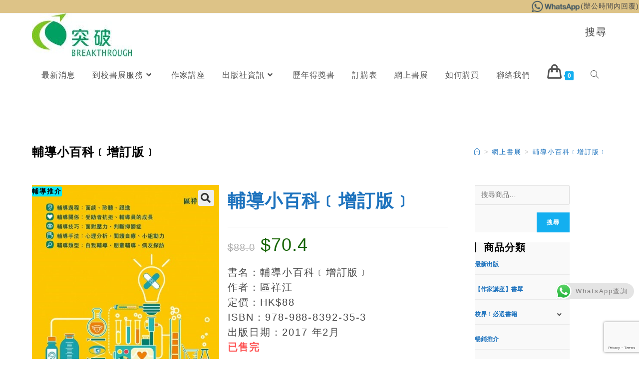

--- FILE ---
content_type: text/html; charset=UTF-8
request_url: https://btexhibition.breakthrough.org.hk/product/%E8%BC%94%E5%B0%8E%E5%B0%8F%E7%99%BE%E7%A7%91%EF%B9%9D%E5%A2%9E%E8%A8%82%E7%89%88%EF%B9%9E/
body_size: 54904
content:
<!DOCTYPE html>
<html class="html" lang="zh-HK">
<head>
	<meta charset="UTF-8">
	<link rel="profile" href="https://gmpg.org/xfn/11">

	<meta name='robots' content='index, follow, max-image-preview:large, max-snippet:-1, max-video-preview:-1' />
<script>window._wca = window._wca || [];</script>
<link rel="pingback" href="https://btexhibition.breakthrough.org.hk/xmlrpc.php">
<meta name="viewport" content="width=device-width, initial-scale=1">
	<!-- This site is optimized with the Yoast SEO plugin v18.6 - https://yoast.com/wordpress/plugins/seo/ -->
	<title>輔導小百科﹝增訂版﹞ - 突破展銷服務</title>
	<link rel="canonical" href="https://btexhibition.breakthrough.org.hk/product/輔導小百科﹝增訂版﹞/" />
	<meta property="og:locale" content="zh_HK" />
	<meta property="og:type" content="article" />
	<meta property="og:title" content="輔導小百科﹝增訂版﹞ - 突破展銷服務" />
	<meta property="og:description" content="書名：輔導小百科﹝增訂版﹞ 作者：區祥江 定價：HK$88 ISBN：978-988-8392-35-3 出版日期：2017 年2月" />
	<meta property="og:url" content="https://btexhibition.breakthrough.org.hk/product/輔導小百科﹝增訂版﹞/" />
	<meta property="og:site_name" content="突破展銷服務" />
	<meta property="article:modified_time" content="2026-01-16T03:02:20+00:00" />
	<meta property="og:image" content="https://btexhibition.breakthrough.org.hk/wp-content/uploads/2020/04/輔導小百科.jpg" />
	<meta property="og:image:width" content="438" />
	<meta property="og:image:height" content="660" />
	<meta property="og:image:type" content="image/jpeg" />
	<meta name="twitter:card" content="summary_large_image" />
	<script type="application/ld+json" class="yoast-schema-graph">{"@context":"https://schema.org","@graph":[{"@type":"WebSite","@id":"https://btexhibition.breakthrough.org.hk/#website","url":"https://btexhibition.breakthrough.org.hk/","name":"突破展銷服務","description":"","potentialAction":[{"@type":"SearchAction","target":{"@type":"EntryPoint","urlTemplate":"https://btexhibition.breakthrough.org.hk/?s={search_term_string}"},"query-input":"required name=search_term_string"}],"inLanguage":"zh-HK"},{"@type":"ImageObject","@id":"https://btexhibition.breakthrough.org.hk/product/%e8%bc%94%e5%b0%8e%e5%b0%8f%e7%99%be%e7%a7%91%ef%b9%9d%e5%a2%9e%e8%a8%82%e7%89%88%ef%b9%9e/#primaryimage","inLanguage":"zh-HK","url":"https://btexhibition.breakthrough.org.hk/wp-content/uploads/2020/04/輔導小百科.jpg","contentUrl":"https://btexhibition.breakthrough.org.hk/wp-content/uploads/2020/04/輔導小百科.jpg","width":438,"height":660},{"@type":"WebPage","@id":"https://btexhibition.breakthrough.org.hk/product/%e8%bc%94%e5%b0%8e%e5%b0%8f%e7%99%be%e7%a7%91%ef%b9%9d%e5%a2%9e%e8%a8%82%e7%89%88%ef%b9%9e/#webpage","url":"https://btexhibition.breakthrough.org.hk/product/%e8%bc%94%e5%b0%8e%e5%b0%8f%e7%99%be%e7%a7%91%ef%b9%9d%e5%a2%9e%e8%a8%82%e7%89%88%ef%b9%9e/","name":"輔導小百科﹝增訂版﹞ - 突破展銷服務","isPartOf":{"@id":"https://btexhibition.breakthrough.org.hk/#website"},"primaryImageOfPage":{"@id":"https://btexhibition.breakthrough.org.hk/product/%e8%bc%94%e5%b0%8e%e5%b0%8f%e7%99%be%e7%a7%91%ef%b9%9d%e5%a2%9e%e8%a8%82%e7%89%88%ef%b9%9e/#primaryimage"},"datePublished":"2020-05-02T07:10:53+00:00","dateModified":"2026-01-16T03:02:20+00:00","breadcrumb":{"@id":"https://btexhibition.breakthrough.org.hk/product/%e8%bc%94%e5%b0%8e%e5%b0%8f%e7%99%be%e7%a7%91%ef%b9%9d%e5%a2%9e%e8%a8%82%e7%89%88%ef%b9%9e/#breadcrumb"},"inLanguage":"zh-HK","potentialAction":[{"@type":"ReadAction","target":["https://btexhibition.breakthrough.org.hk/product/%e8%bc%94%e5%b0%8e%e5%b0%8f%e7%99%be%e7%a7%91%ef%b9%9d%e5%a2%9e%e8%a8%82%e7%89%88%ef%b9%9e/"]}]},{"@type":"BreadcrumbList","@id":"https://btexhibition.breakthrough.org.hk/product/%e8%bc%94%e5%b0%8e%e5%b0%8f%e7%99%be%e7%a7%91%ef%b9%9d%e5%a2%9e%e8%a8%82%e7%89%88%ef%b9%9e/#breadcrumb","itemListElement":[{"@type":"ListItem","position":1,"name":"首頁","item":"https://btexhibition.breakthrough.org.hk/"},{"@type":"ListItem","position":2,"name":"網上書展","item":"https://btexhibition.breakthrough.org.hk/"},{"@type":"ListItem","position":3,"name":"輔導小百科﹝增訂版﹞"}]}]}</script>
	<!-- / Yoast SEO plugin. -->


<link rel='dns-prefetch' href='//static.addtoany.com' />
<link rel='dns-prefetch' href='//stats.wp.com' />
<link rel='dns-prefetch' href='//secure.gravatar.com' />
<link rel='dns-prefetch' href='//www.google.com' />
<link rel='dns-prefetch' href='//s.w.org' />
<link rel='dns-prefetch' href='//v0.wordpress.com' />
<link rel="alternate" type="application/rss+xml" title="訂閱《突破展銷服務》&raquo; 資訊提供" href="https://btexhibition.breakthrough.org.hk/feed/" />
<link rel="alternate" type="application/rss+xml" title="訂閱《突破展銷服務》&raquo; 留言的資訊提供" href="https://btexhibition.breakthrough.org.hk/comments/feed/" />
<link rel="alternate" type="application/rss+xml" title="訂閱《突破展銷服務 》&raquo;〈輔導小百科﹝增訂版﹞〉留言的資訊提供" href="https://btexhibition.breakthrough.org.hk/product/%e8%bc%94%e5%b0%8e%e5%b0%8f%e7%99%be%e7%a7%91%ef%b9%9d%e5%a2%9e%e8%a8%82%e7%89%88%ef%b9%9e/feed/" />
<script>
window._wpemojiSettings = {"baseUrl":"https:\/\/s.w.org\/images\/core\/emoji\/14.0.0\/72x72\/","ext":".png","svgUrl":"https:\/\/s.w.org\/images\/core\/emoji\/14.0.0\/svg\/","svgExt":".svg","source":{"concatemoji":"https:\/\/btexhibition.breakthrough.org.hk\/wp-includes\/js\/wp-emoji-release.min.js?ver=6.0.11"}};
/*! This file is auto-generated */
!function(e,a,t){var n,r,o,i=a.createElement("canvas"),p=i.getContext&&i.getContext("2d");function s(e,t){var a=String.fromCharCode,e=(p.clearRect(0,0,i.width,i.height),p.fillText(a.apply(this,e),0,0),i.toDataURL());return p.clearRect(0,0,i.width,i.height),p.fillText(a.apply(this,t),0,0),e===i.toDataURL()}function c(e){var t=a.createElement("script");t.src=e,t.defer=t.type="text/javascript",a.getElementsByTagName("head")[0].appendChild(t)}for(o=Array("flag","emoji"),t.supports={everything:!0,everythingExceptFlag:!0},r=0;r<o.length;r++)t.supports[o[r]]=function(e){if(!p||!p.fillText)return!1;switch(p.textBaseline="top",p.font="600 32px Arial",e){case"flag":return s([127987,65039,8205,9895,65039],[127987,65039,8203,9895,65039])?!1:!s([55356,56826,55356,56819],[55356,56826,8203,55356,56819])&&!s([55356,57332,56128,56423,56128,56418,56128,56421,56128,56430,56128,56423,56128,56447],[55356,57332,8203,56128,56423,8203,56128,56418,8203,56128,56421,8203,56128,56430,8203,56128,56423,8203,56128,56447]);case"emoji":return!s([129777,127995,8205,129778,127999],[129777,127995,8203,129778,127999])}return!1}(o[r]),t.supports.everything=t.supports.everything&&t.supports[o[r]],"flag"!==o[r]&&(t.supports.everythingExceptFlag=t.supports.everythingExceptFlag&&t.supports[o[r]]);t.supports.everythingExceptFlag=t.supports.everythingExceptFlag&&!t.supports.flag,t.DOMReady=!1,t.readyCallback=function(){t.DOMReady=!0},t.supports.everything||(n=function(){t.readyCallback()},a.addEventListener?(a.addEventListener("DOMContentLoaded",n,!1),e.addEventListener("load",n,!1)):(e.attachEvent("onload",n),a.attachEvent("onreadystatechange",function(){"complete"===a.readyState&&t.readyCallback()})),(e=t.source||{}).concatemoji?c(e.concatemoji):e.wpemoji&&e.twemoji&&(c(e.twemoji),c(e.wpemoji)))}(window,document,window._wpemojiSettings);
</script>
<style>
img.wp-smiley,
img.emoji {
	display: inline !important;
	border: none !important;
	box-shadow: none !important;
	height: 1em !important;
	width: 1em !important;
	margin: 0 0.07em !important;
	vertical-align: -0.1em !important;
	background: none !important;
	padding: 0 !important;
}
</style>
	<link rel='stylesheet' id='font-awesome-css'  href='https://btexhibition.breakthrough.org.hk/wp-content/themes/oceanwp/assets/fonts/fontawesome/css/all.min.css?ver=5.15.1' media='all' />
<style id='font-awesome-inline-css'>
[data-font="FontAwesome"]:before {font-family: 'FontAwesome' !important;content: attr(data-icon) !important;speak: none !important;font-weight: normal !important;font-variant: normal !important;text-transform: none !important;line-height: 1 !important;font-style: normal !important;-webkit-font-smoothing: antialiased !important;-moz-osx-font-smoothing: grayscale !important;}
</style>
<link rel='stylesheet' id='berocket_products_label_style-css'  href='https://btexhibition.breakthrough.org.hk/wp-content/plugins/advanced-product-labels-for-woocommerce/css/frontend.css?ver=1.2.3.7' media='all' />
<style id='berocket_products_label_style-inline-css'>

        .berocket_better_labels:before,
        .berocket_better_labels:after {
            clear: both;
            content: " ";
            display: block;
        }
        .berocket_better_labels.berocket_better_labels_image {
            position: absolute!important;
            top: 0px!important;
            
            left: 0px!important;
            right: 0px!important;
            pointer-events: none;
        }
        .berocket_better_labels.berocket_better_labels_image * {
            pointer-events: none;
        }
        .berocket_better_labels.berocket_better_labels_image img,
        .berocket_better_labels.berocket_better_labels_image .fa,
        .berocket_better_labels.berocket_better_labels_image .berocket_color_label,
        .berocket_better_labels.berocket_better_labels_image .berocket_image_background,
        .berocket_better_labels .berocket_better_labels_line .br_alabel,
        .berocket_better_labels .berocket_better_labels_line .br_alabel span {
            pointer-events: all;
        }
        .berocket_better_labels .berocket_color_label,
        .br_alabel .berocket_color_label {
            width: 100%;
            height: 100%;
            display: block;
        }
        .berocket_better_labels .berocket_better_labels_position_left {
            text-align:left;
            float: left;
            clear: left;
        }
        .berocket_better_labels .berocket_better_labels_position_center {
            text-align:center;
        }
        .berocket_better_labels .berocket_better_labels_position_right {
            text-align:right;
            float: right;
            clear: right;
        }
        .berocket_better_labels.berocket_better_labels_label {
            clear: both
        }
        .berocket_better_labels .berocket_better_labels_line {
            line-height: 1px;
        }
        .berocket_better_labels.berocket_better_labels_label .berocket_better_labels_line {
            clear: none;
        }
        .berocket_better_labels .berocket_better_labels_position_left .berocket_better_labels_line {
            clear: left;
        }
        .berocket_better_labels .berocket_better_labels_position_right .berocket_better_labels_line {
            clear: right;
        }
        .berocket_better_labels .berocket_better_labels_line .br_alabel {
            display: inline-block;
            position: relative;
            top: 0!important;
            left: 0!important;
            right: 0!important;
            line-height: 1px;
        }
</style>
<link rel='stylesheet' id='wp-block-library-css'  href='https://btexhibition.breakthrough.org.hk/wp-includes/css/dist/block-library/style.min.css?ver=6.0.11' media='all' />
<style id='wp-block-library-inline-css'>
.has-text-align-justify{text-align:justify;}
</style>
<style id='wp-block-library-theme-inline-css'>
.wp-block-audio figcaption{color:#555;font-size:13px;text-align:center}.is-dark-theme .wp-block-audio figcaption{color:hsla(0,0%,100%,.65)}.wp-block-code{border:1px solid #ccc;border-radius:4px;font-family:Menlo,Consolas,monaco,monospace;padding:.8em 1em}.wp-block-embed figcaption{color:#555;font-size:13px;text-align:center}.is-dark-theme .wp-block-embed figcaption{color:hsla(0,0%,100%,.65)}.blocks-gallery-caption{color:#555;font-size:13px;text-align:center}.is-dark-theme .blocks-gallery-caption{color:hsla(0,0%,100%,.65)}.wp-block-image figcaption{color:#555;font-size:13px;text-align:center}.is-dark-theme .wp-block-image figcaption{color:hsla(0,0%,100%,.65)}.wp-block-pullquote{border-top:4px solid;border-bottom:4px solid;margin-bottom:1.75em;color:currentColor}.wp-block-pullquote__citation,.wp-block-pullquote cite,.wp-block-pullquote footer{color:currentColor;text-transform:uppercase;font-size:.8125em;font-style:normal}.wp-block-quote{border-left:.25em solid;margin:0 0 1.75em;padding-left:1em}.wp-block-quote cite,.wp-block-quote footer{color:currentColor;font-size:.8125em;position:relative;font-style:normal}.wp-block-quote.has-text-align-right{border-left:none;border-right:.25em solid;padding-left:0;padding-right:1em}.wp-block-quote.has-text-align-center{border:none;padding-left:0}.wp-block-quote.is-large,.wp-block-quote.is-style-large,.wp-block-quote.is-style-plain{border:none}.wp-block-search .wp-block-search__label{font-weight:700}:where(.wp-block-group.has-background){padding:1.25em 2.375em}.wp-block-separator.has-css-opacity{opacity:.4}.wp-block-separator{border:none;border-bottom:2px solid;margin-left:auto;margin-right:auto}.wp-block-separator.has-alpha-channel-opacity{opacity:1}.wp-block-separator:not(.is-style-wide):not(.is-style-dots){width:100px}.wp-block-separator.has-background:not(.is-style-dots){border-bottom:none;height:1px}.wp-block-separator.has-background:not(.is-style-wide):not(.is-style-dots){height:2px}.wp-block-table thead{border-bottom:3px solid}.wp-block-table tfoot{border-top:3px solid}.wp-block-table td,.wp-block-table th{padding:.5em;border:1px solid;word-break:normal}.wp-block-table figcaption{color:#555;font-size:13px;text-align:center}.is-dark-theme .wp-block-table figcaption{color:hsla(0,0%,100%,.65)}.wp-block-video figcaption{color:#555;font-size:13px;text-align:center}.is-dark-theme .wp-block-video figcaption{color:hsla(0,0%,100%,.65)}.wp-block-template-part.has-background{padding:1.25em 2.375em;margin-top:0;margin-bottom:0}
</style>
<link rel='stylesheet' id='mediaelement-css'  href='https://btexhibition.breakthrough.org.hk/wp-includes/js/mediaelement/mediaelementplayer-legacy.min.css?ver=4.2.16' media='all' />
<link rel='stylesheet' id='wp-mediaelement-css'  href='https://btexhibition.breakthrough.org.hk/wp-includes/js/mediaelement/wp-mediaelement.min.css?ver=6.0.11' media='all' />
<link rel='stylesheet' id='wc-blocks-vendors-style-css'  href='https://btexhibition.breakthrough.org.hk/wp-content/plugins/woocommerce/packages/woocommerce-blocks/build/wc-blocks-vendors-style.css?ver=7.2.2' media='all' />
<link rel='stylesheet' id='wc-blocks-style-css'  href='https://btexhibition.breakthrough.org.hk/wp-content/plugins/woocommerce/packages/woocommerce-blocks/build/wc-blocks-style.css?ver=7.2.2' media='all' />
<style id='global-styles-inline-css'>
body{--wp--preset--color--black: #000000;--wp--preset--color--cyan-bluish-gray: #abb8c3;--wp--preset--color--white: #ffffff;--wp--preset--color--pale-pink: #f78da7;--wp--preset--color--vivid-red: #cf2e2e;--wp--preset--color--luminous-vivid-orange: #ff6900;--wp--preset--color--luminous-vivid-amber: #fcb900;--wp--preset--color--light-green-cyan: #7bdcb5;--wp--preset--color--vivid-green-cyan: #00d084;--wp--preset--color--pale-cyan-blue: #8ed1fc;--wp--preset--color--vivid-cyan-blue: #0693e3;--wp--preset--color--vivid-purple: #9b51e0;--wp--preset--gradient--vivid-cyan-blue-to-vivid-purple: linear-gradient(135deg,rgba(6,147,227,1) 0%,rgb(155,81,224) 100%);--wp--preset--gradient--light-green-cyan-to-vivid-green-cyan: linear-gradient(135deg,rgb(122,220,180) 0%,rgb(0,208,130) 100%);--wp--preset--gradient--luminous-vivid-amber-to-luminous-vivid-orange: linear-gradient(135deg,rgba(252,185,0,1) 0%,rgba(255,105,0,1) 100%);--wp--preset--gradient--luminous-vivid-orange-to-vivid-red: linear-gradient(135deg,rgba(255,105,0,1) 0%,rgb(207,46,46) 100%);--wp--preset--gradient--very-light-gray-to-cyan-bluish-gray: linear-gradient(135deg,rgb(238,238,238) 0%,rgb(169,184,195) 100%);--wp--preset--gradient--cool-to-warm-spectrum: linear-gradient(135deg,rgb(74,234,220) 0%,rgb(151,120,209) 20%,rgb(207,42,186) 40%,rgb(238,44,130) 60%,rgb(251,105,98) 80%,rgb(254,248,76) 100%);--wp--preset--gradient--blush-light-purple: linear-gradient(135deg,rgb(255,206,236) 0%,rgb(152,150,240) 100%);--wp--preset--gradient--blush-bordeaux: linear-gradient(135deg,rgb(254,205,165) 0%,rgb(254,45,45) 50%,rgb(107,0,62) 100%);--wp--preset--gradient--luminous-dusk: linear-gradient(135deg,rgb(255,203,112) 0%,rgb(199,81,192) 50%,rgb(65,88,208) 100%);--wp--preset--gradient--pale-ocean: linear-gradient(135deg,rgb(255,245,203) 0%,rgb(182,227,212) 50%,rgb(51,167,181) 100%);--wp--preset--gradient--electric-grass: linear-gradient(135deg,rgb(202,248,128) 0%,rgb(113,206,126) 100%);--wp--preset--gradient--midnight: linear-gradient(135deg,rgb(2,3,129) 0%,rgb(40,116,252) 100%);--wp--preset--duotone--dark-grayscale: url('#wp-duotone-dark-grayscale');--wp--preset--duotone--grayscale: url('#wp-duotone-grayscale');--wp--preset--duotone--purple-yellow: url('#wp-duotone-purple-yellow');--wp--preset--duotone--blue-red: url('#wp-duotone-blue-red');--wp--preset--duotone--midnight: url('#wp-duotone-midnight');--wp--preset--duotone--magenta-yellow: url('#wp-duotone-magenta-yellow');--wp--preset--duotone--purple-green: url('#wp-duotone-purple-green');--wp--preset--duotone--blue-orange: url('#wp-duotone-blue-orange');--wp--preset--font-size--small: 13px;--wp--preset--font-size--medium: 20px;--wp--preset--font-size--large: 36px;--wp--preset--font-size--x-large: 42px;}.has-black-color{color: var(--wp--preset--color--black) !important;}.has-cyan-bluish-gray-color{color: var(--wp--preset--color--cyan-bluish-gray) !important;}.has-white-color{color: var(--wp--preset--color--white) !important;}.has-pale-pink-color{color: var(--wp--preset--color--pale-pink) !important;}.has-vivid-red-color{color: var(--wp--preset--color--vivid-red) !important;}.has-luminous-vivid-orange-color{color: var(--wp--preset--color--luminous-vivid-orange) !important;}.has-luminous-vivid-amber-color{color: var(--wp--preset--color--luminous-vivid-amber) !important;}.has-light-green-cyan-color{color: var(--wp--preset--color--light-green-cyan) !important;}.has-vivid-green-cyan-color{color: var(--wp--preset--color--vivid-green-cyan) !important;}.has-pale-cyan-blue-color{color: var(--wp--preset--color--pale-cyan-blue) !important;}.has-vivid-cyan-blue-color{color: var(--wp--preset--color--vivid-cyan-blue) !important;}.has-vivid-purple-color{color: var(--wp--preset--color--vivid-purple) !important;}.has-black-background-color{background-color: var(--wp--preset--color--black) !important;}.has-cyan-bluish-gray-background-color{background-color: var(--wp--preset--color--cyan-bluish-gray) !important;}.has-white-background-color{background-color: var(--wp--preset--color--white) !important;}.has-pale-pink-background-color{background-color: var(--wp--preset--color--pale-pink) !important;}.has-vivid-red-background-color{background-color: var(--wp--preset--color--vivid-red) !important;}.has-luminous-vivid-orange-background-color{background-color: var(--wp--preset--color--luminous-vivid-orange) !important;}.has-luminous-vivid-amber-background-color{background-color: var(--wp--preset--color--luminous-vivid-amber) !important;}.has-light-green-cyan-background-color{background-color: var(--wp--preset--color--light-green-cyan) !important;}.has-vivid-green-cyan-background-color{background-color: var(--wp--preset--color--vivid-green-cyan) !important;}.has-pale-cyan-blue-background-color{background-color: var(--wp--preset--color--pale-cyan-blue) !important;}.has-vivid-cyan-blue-background-color{background-color: var(--wp--preset--color--vivid-cyan-blue) !important;}.has-vivid-purple-background-color{background-color: var(--wp--preset--color--vivid-purple) !important;}.has-black-border-color{border-color: var(--wp--preset--color--black) !important;}.has-cyan-bluish-gray-border-color{border-color: var(--wp--preset--color--cyan-bluish-gray) !important;}.has-white-border-color{border-color: var(--wp--preset--color--white) !important;}.has-pale-pink-border-color{border-color: var(--wp--preset--color--pale-pink) !important;}.has-vivid-red-border-color{border-color: var(--wp--preset--color--vivid-red) !important;}.has-luminous-vivid-orange-border-color{border-color: var(--wp--preset--color--luminous-vivid-orange) !important;}.has-luminous-vivid-amber-border-color{border-color: var(--wp--preset--color--luminous-vivid-amber) !important;}.has-light-green-cyan-border-color{border-color: var(--wp--preset--color--light-green-cyan) !important;}.has-vivid-green-cyan-border-color{border-color: var(--wp--preset--color--vivid-green-cyan) !important;}.has-pale-cyan-blue-border-color{border-color: var(--wp--preset--color--pale-cyan-blue) !important;}.has-vivid-cyan-blue-border-color{border-color: var(--wp--preset--color--vivid-cyan-blue) !important;}.has-vivid-purple-border-color{border-color: var(--wp--preset--color--vivid-purple) !important;}.has-vivid-cyan-blue-to-vivid-purple-gradient-background{background: var(--wp--preset--gradient--vivid-cyan-blue-to-vivid-purple) !important;}.has-light-green-cyan-to-vivid-green-cyan-gradient-background{background: var(--wp--preset--gradient--light-green-cyan-to-vivid-green-cyan) !important;}.has-luminous-vivid-amber-to-luminous-vivid-orange-gradient-background{background: var(--wp--preset--gradient--luminous-vivid-amber-to-luminous-vivid-orange) !important;}.has-luminous-vivid-orange-to-vivid-red-gradient-background{background: var(--wp--preset--gradient--luminous-vivid-orange-to-vivid-red) !important;}.has-very-light-gray-to-cyan-bluish-gray-gradient-background{background: var(--wp--preset--gradient--very-light-gray-to-cyan-bluish-gray) !important;}.has-cool-to-warm-spectrum-gradient-background{background: var(--wp--preset--gradient--cool-to-warm-spectrum) !important;}.has-blush-light-purple-gradient-background{background: var(--wp--preset--gradient--blush-light-purple) !important;}.has-blush-bordeaux-gradient-background{background: var(--wp--preset--gradient--blush-bordeaux) !important;}.has-luminous-dusk-gradient-background{background: var(--wp--preset--gradient--luminous-dusk) !important;}.has-pale-ocean-gradient-background{background: var(--wp--preset--gradient--pale-ocean) !important;}.has-electric-grass-gradient-background{background: var(--wp--preset--gradient--electric-grass) !important;}.has-midnight-gradient-background{background: var(--wp--preset--gradient--midnight) !important;}.has-small-font-size{font-size: var(--wp--preset--font-size--small) !important;}.has-medium-font-size{font-size: var(--wp--preset--font-size--medium) !important;}.has-large-font-size{font-size: var(--wp--preset--font-size--large) !important;}.has-x-large-font-size{font-size: var(--wp--preset--font-size--x-large) !important;}
</style>
<link rel='stylesheet' id='contact-form-7-css'  href='https://btexhibition.breakthrough.org.hk/wp-content/plugins/contact-form-7/includes/css/styles.css?ver=5.5.6' media='all' />
<link rel='stylesheet' id='photoswipe-css'  href='https://btexhibition.breakthrough.org.hk/wp-content/plugins/woocommerce/assets/css/photoswipe/photoswipe.min.css?ver=6.4.1' media='all' />
<link rel='stylesheet' id='photoswipe-default-skin-css'  href='https://btexhibition.breakthrough.org.hk/wp-content/plugins/woocommerce/assets/css/photoswipe/default-skin/default-skin.min.css?ver=6.4.1' media='all' />
<style id='woocommerce-inline-inline-css'>
.woocommerce form .form-row .required { visibility: visible; }
</style>
<link rel='stylesheet' id='woocommerce-fps-css'  href='https://btexhibition.breakthrough.org.hk/wp-content/plugins/wpp-faster-payment-systemfps-hong-kong/public/css/wc-fps-public.css?ver=1.0.4' media='all' />
<link rel='stylesheet' id='oceanwp-woo-mini-cart-css'  href='https://btexhibition.breakthrough.org.hk/wp-content/themes/oceanwp/assets/css/woo/woo-mini-cart.min.css?ver=6.0.11' media='all' />
<link rel='stylesheet' id='simple-line-icons-css'  href='https://btexhibition.breakthrough.org.hk/wp-content/themes/oceanwp/assets/css/third/simple-line-icons.min.css?ver=2.4.0' media='all' />
<link rel='stylesheet' id='oceanwp-style-css'  href='https://btexhibition.breakthrough.org.hk/wp-content/themes/oceanwp/assets/css/style.min.css?ver=3.1.1' media='all' />
<link rel='stylesheet' id='fontawesome-css'  href='https://btexhibition.breakthrough.org.hk/wp-content/themes/oceanwp/inc/customizer/assets/css/fontawesome-all.min.css?ver=5.8.2' media='all' />
<link rel='stylesheet' id='fancybox-css'  href='https://btexhibition.breakthrough.org.hk/wp-content/plugins/easy-fancybox/css/jquery.fancybox.min.css?ver=1.3.24' media='screen' />
<link rel='stylesheet' id='addtoany-css'  href='https://btexhibition.breakthrough.org.hk/wp-content/plugins/add-to-any/addtoany.min.css?ver=1.16' media='all' />
<link rel='stylesheet' id='popupaoc-public-style-css'  href='https://btexhibition.breakthrough.org.hk/wp-content/plugins/popup-anything-on-click/assets/css/popupaoc-public.css?ver=2.1.3' media='all' />
<link rel='stylesheet' id='oceanwp-woocommerce-css'  href='https://btexhibition.breakthrough.org.hk/wp-content/themes/oceanwp/assets/css/woo/woocommerce.min.css?ver=6.0.11' media='all' />
<link rel='stylesheet' id='oceanwp-woo-star-font-css'  href='https://btexhibition.breakthrough.org.hk/wp-content/themes/oceanwp/assets/css/woo/woo-star-font.min.css?ver=6.0.11' media='all' />
<link rel='stylesheet' id='oceanwp-woo-floating-bar-css'  href='https://btexhibition.breakthrough.org.hk/wp-content/themes/oceanwp/assets/css/woo/woo-floating-bar.min.css?ver=6.0.11' media='all' />
<link rel='stylesheet' id='jetpack_css-css'  href='https://btexhibition.breakthrough.org.hk/wp-content/plugins/jetpack/css/jetpack.css?ver=10.8.2' media='all' />
<!--n2css--><script src='https://btexhibition.breakthrough.org.hk/wp-includes/js/jquery/jquery.min.js?ver=3.6.0' id='jquery-core-js'></script>
<script src='https://btexhibition.breakthrough.org.hk/wp-includes/js/jquery/jquery-migrate.min.js?ver=3.3.2' id='jquery-migrate-js'></script>
<script id='jetpack_related-posts-js-extra'>
var related_posts_js_options = {"post_heading":"h4"};
</script>
<script src='https://btexhibition.breakthrough.org.hk/wp-content/plugins/jetpack/_inc/build/related-posts/related-posts.min.js?ver=20211209' id='jetpack_related-posts-js'></script>
<script id='addtoany-core-js-before'>
window.a2a_config=window.a2a_config||{};a2a_config.callbacks=[];a2a_config.overlays=[];a2a_config.templates={};a2a_localize = {
	Share: "Share",
	Save: "Save",
	Subscribe: "Subscribe",
	Email: "Email",
	Bookmark: "Bookmark",
	ShowAll: "Show all",
	ShowLess: "Show less",
	FindServices: "Find service(s)",
	FindAnyServiceToAddTo: "Instantly find any service to add to",
	PoweredBy: "Powered by",
	ShareViaEmail: "Share via email",
	SubscribeViaEmail: "Subscribe via email",
	BookmarkInYourBrowser: "Bookmark in your browser",
	BookmarkInstructions: "Press Ctrl+D or \u2318+D to bookmark this page",
	AddToYourFavorites: "Add to your favorites",
	SendFromWebOrProgram: "Send from any email address or email program",
	EmailProgram: "Email program",
	More: "More&#8230;",
	ThanksForSharing: "Thanks for sharing!",
	ThanksForFollowing: "Thanks for following!"
};
</script>
<script async src='https://static.addtoany.com/menu/page.js' id='addtoany-core-js'></script>
<script async src='https://btexhibition.breakthrough.org.hk/wp-content/plugins/add-to-any/addtoany.min.js?ver=1.1' id='addtoany-jquery-js'></script>
<script src='https://btexhibition.breakthrough.org.hk/wp-content/plugins/wpp-faster-payment-systemfps-hong-kong/public/js/wc-fps-public.js?ver=1.0.4' id='woocommerce-fps-js'></script>
<script defer src='https://stats.wp.com/s-202604.js' id='woocommerce-analytics-js'></script>
<script src='https://btexhibition.breakthrough.org.hk/wp-content/themes/oceanwp/assets/js/vendors/smoothscroll.min.js?ver=3.1.1' id='ow-smoothscroll-js'></script>
<link rel="https://api.w.org/" href="https://btexhibition.breakthrough.org.hk/wp-json/" /><link rel="alternate" type="application/json" href="https://btexhibition.breakthrough.org.hk/wp-json/wp/v2/product/3380" /><link rel="EditURI" type="application/rsd+xml" title="RSD" href="https://btexhibition.breakthrough.org.hk/xmlrpc.php?rsd" />
<link rel="wlwmanifest" type="application/wlwmanifest+xml" href="https://btexhibition.breakthrough.org.hk/wp-includes/wlwmanifest.xml" /> 
<meta name="generator" content="WordPress 6.0.11" />
<meta name="generator" content="WooCommerce 6.4.1" />
<link rel="alternate" type="application/json+oembed" href="https://btexhibition.breakthrough.org.hk/wp-json/oembed/1.0/embed?url=https%3A%2F%2Fbtexhibition.breakthrough.org.hk%2Fproduct%2F%25e8%25bc%2594%25e5%25b0%258e%25e5%25b0%258f%25e7%2599%25be%25e7%25a7%2591%25ef%25b9%259d%25e5%25a2%259e%25e8%25a8%2582%25e7%2589%2588%25ef%25b9%259e%2F" />
<link rel="alternate" type="text/xml+oembed" href="https://btexhibition.breakthrough.org.hk/wp-json/oembed/1.0/embed?url=https%3A%2F%2Fbtexhibition.breakthrough.org.hk%2Fproduct%2F%25e8%25bc%2594%25e5%25b0%258e%25e5%25b0%258f%25e7%2599%25be%25e7%25a7%2591%25ef%25b9%259d%25e5%25a2%259e%25e8%25a8%2582%25e7%2589%2588%25ef%25b9%259e%2F&#038;format=xml" />
<style>.product .images {position: relative;}</style><style type='text/css'>img#wpstats{display:none}</style>
		<noscript><style>.woocommerce-product-gallery{ opacity: 1 !important; }</style></noscript>
	
<!-- Google Universal Analytics for WordPress v2.4.3 -->

<script>

	(function(i,s,o,g,r,a,m){i['GoogleAnalyticsObject']=r;i[r]=i[r]||function(){
	(i[r].q=i[r].q||[]).push(arguments)},i[r].l=1*new Date();a=s.createElement(o),
	m=s.getElementsByTagName(o)[0];a.async=1;a.src=g;m.parentNode.insertBefore(a,m)
	})(window,document,'script','//www.google-analytics.com/analytics.js','ga');

	ga('create', 'UA-46018065-20', 'auto');



	ga('require', 'displayfeatures');
	ga('set', 'forceSSL', true);
	ga('send', 'pageview');

</script>
<!-- Google Universal Analytics for WordPress v2.4.3 - https://wordpress.org/plugins/google-universal-analytics -->


<script type="text/javascript">

	jQuery(document).ready(function(e) {
    jQuery('a').click(function(e) {
		var $this = jQuery(this);
      	var href = $this.prop('href').split('?')[0];
		var ext = href.split('.').pop();
		if ('xls,xlsx,doc,docx,ppt,pot,pptx,pdf,pub,txt,zip,rar,tar,7z,gz,exe,wma,mov,avi,wmv,wav,mp3,midi,csv,tsv,jar,psd,pdn,ai,pez,wwf,torrent,cbr'.split(',').indexOf(ext) !== -1) {		
        ga('send', 'event', 'Download', ext, href);
      }
	  if (href.toLowerCase().indexOf('mailto:') === 0) {
        ga('send', 'event', 'Mailto', href.substr(7));
      }
	  if (href.toLowerCase().indexOf('tel:') === 0) {
        ga('send', 'event', 'Phone number', href.substr(4));
      }
      if ((this.protocol === 'http:' || this.protocol === 'https:') && this.hostname.indexOf(document.location.hostname) === -1) {
        ga('send', 'event', 'Outbound', this.hostname, this.pathname);
      }
	});
});

</script>

			<style type="text/css">
				/* If html does not have either class, do not show lazy loaded images. */
				html:not( .jetpack-lazy-images-js-enabled ):not( .js ) .jetpack-lazy-image {
					display: none;
				}
			</style>
			<script>
				document.documentElement.classList.add(
					'jetpack-lazy-images-js-enabled'
				);
			</script>
		<link rel="icon" href="https://btexhibition.breakthrough.org.hk/wp-content/uploads/2019/09/cropped-image-4-32x32.png" sizes="32x32" />
<link rel="icon" href="https://btexhibition.breakthrough.org.hk/wp-content/uploads/2019/09/cropped-image-4-192x192.png" sizes="192x192" />
<link rel="apple-touch-icon" href="https://btexhibition.breakthrough.org.hk/wp-content/uploads/2019/09/cropped-image-4-180x180.png" />
<meta name="msapplication-TileImage" content="https://btexhibition.breakthrough.org.hk/wp-content/uploads/2019/09/cropped-image-4-270x270.png" />
<!-- OceanWP CSS -->
<style type="text/css">
.page-header{background-color:rgba(129,215,66,0)}/* General CSS */body{background-position:center center}body{background-attachment:fixed}body{background-repeat:no-repeat}a{color:#1e73be}a .owp-icon use{stroke:#1e73be}.container{width:1846px}@media only screen and (min-width:960px){.content-area,.content-left-sidebar .content-area{width:75%}}@media only screen and (min-width:960px){.widget-area,.content-left-sidebar .widget-area{width:23%}}.page-header,.has-transparent-header .page-header{padding:104px 0 4px 0}.page-header .page-header-title,.page-header.background-image-page-header .page-header-title{color:#000000}#scroll-top{bottom:48px}#scroll-top{width:60px;height:60px;line-height:60px}#scroll-top{font-size:51px}#scroll-top .owp-icon{width:51px;height:51px}#scroll-top{border-radius:100px}/* Blog CSS */.loader-ellips__dot{background-color:#81d742}/* Header CSS */#site-logo #site-logo-inner,.oceanwp-social-menu .social-menu-inner,#site-header.full_screen-header .menu-bar-inner,.after-header-content .after-header-content-inner{height:75px}#site-navigation-wrap .dropdown-menu >li >a,.oceanwp-mobile-menu-icon a,.mobile-menu-close,.after-header-content-inner >a{line-height:75px}#site-header{border-color:#ddab5f}#site-header.has-header-media .overlay-header-media{background-color:rgba(0,0,0,0.5)}#site-header #site-logo #site-logo-inner a img,#site-header.center-header #site-navigation-wrap .middle-site-logo a img{max-height:99px}#site-navigation-wrap .dropdown-menu >li >a{padding:0 17px}.dropdown-menu .sub-menu{min-width:194px}.oceanwp-social-menu ul li a,.oceanwp-social-menu .colored ul li a,.oceanwp-social-menu .minimal ul li a,.oceanwp-social-menu .dark ul li a{font-size:4px}.oceanwp-social-menu ul li a .owp-icon,.oceanwp-social-menu .colored ul li a .owp-icon,.oceanwp-social-menu .minimal ul li a .owp-icon,.oceanwp-social-menu .dark ul li a .owp-icon{width:4px;height:4px}.oceanwp-social-menu ul li a{padding:0}/* Top Bar CSS */#top-bar{padding:0}#top-bar-wrap,.oceanwp-top-bar-sticky{background-color:#ddc387}#top-bar-content a:hover,#top-bar-social-alt a:hover{color:#12bde8}#top-bar-social li a{padding:0 7px 0 7px}#top-bar-social li a:hover{color:#ffffff!important}#top-bar-social li a:hover .owp-icon use{stroke:#ffffff!important}/* Footer Widgets CSS */#footer-widgets{background-color:rgba(34,34,34,0)}#footer-widgets .footer-box a,#footer-widgets a{color:#828282}/* Footer Bottom CSS */#footer-bottom{background-color:#ffffff}/* Sidebar CSS */.widget-area{background-color:#ffffff}.widget-area{padding:0 75px 0 0!important}.widget-area .sidebar-box{background-color:#f9f9f9}.widget-area .sidebar-box,.separate-layout .sidebar-box{margin-bottom:20px}.widget-title{border-color:#000000}.widget-title{margin-bottom:5px}/* WooCommerce CSS */.wcmenucart i{font-size:28px}.wcmenucart .owp-icon{width:28px;height:28px}.current-shop-items-dropdown{width:370px}.widget_shopping_cart ul.cart_list li .owp-grid-wrap .owp-grid a.remove{color:#dd3333;border-color:#dd3333}.widget_shopping_cart ul.cart_list li .owp-grid-wrap .owp-grid .quantity{color:#000000}.woocommerce div.product div.images,.woocommerce.content-full-width div.product div.images{width:45%}.woocommerce div.product div.summary,.woocommerce.content-full-width div.product div.summary{width:53%}.owp-floating-bar{background-color:#81d742}.owp-floating-bar .product_price del .amount,.owp-floating-bar .product_price .amount,.owp-floating-bar .out-of-stock{color:#ff2d2d}.owp-floating-bar form.cart .quantity .minus,.owp-floating-bar form.cart .quantity .plus{background-color:rgba(255,255,255,0)}#owp-checkout-timeline .timeline-step{color:#cccccc}#owp-checkout-timeline .timeline-step{border-color:#cccccc}.woocommerce ul.products li.product.outofstock .outofstock-badge{color:#ff9696}.quantity .qty,.quantity .qty-changer a{border-color:#000000}.quantity .qty{color:#1e73be}.quantity .qty-changer a{color:#000000}.woocommerce .woocommerce-ordering .theme-select,.woocommerce .woocommerce-ordering .theme-select:after{color:#000000}.woocommerce .result-count li.view-title,.woocommerce .result-count li a.active,.woocommerce .result-count li a:hover{color:#dd0000}.woocommerce .result-count li a{color:#969696}.woocommerce .result-count li:after{color:#000000}.woocommerce .products .product-inner{padding:0 0 0 45px}.woocommerce ul.products li.product .woo-entry-inner li.image-wrap{margin:0}.woocommerce .products .product-inner{border-style:solid}.woocommerce .products .product-inner{border-width:0}.woocommerce .products .product-inner{border-radius:0 0 0 2px}.woocommerce .products .product-inner,.woocommerce ul.products li.product .woo-product-info,.woocommerce ul.products li.product .woo-product-gallery{background-color:rgba(255,255,255,0)}.woocommerce ul.products li.product .button,.woocommerce ul.products li.product .product-inner .added_to_cart{background-color:#3f83bf}.woocommerce ul.products li.product .button,.woocommerce ul.products li.product .product-inner .added_to_cart{color:#ffffff}#oceanwp-off-canvas-sidebar-wrap .sidebar-box{border-color:#000000}.woocommerce div.product .product_title{color:#1e73be}.price,.amount{color:#156300}.woocommerce div.product div[itemprop="description"]{color:#000000}.owp-product-nav li a.owp-nav-link{background-color:rgba(249,122,130,0.49)}.woocommerce div.product div.summary button.single_add_to_cart_button{border-style:none}.woocommerce div.product .woocommerce-tabs ul.tabs li a{color:#000000}.woocommerce div.product .woocommerce-tabs .panel h2{color:#000000}.woocommerce div.product .woocommerce-tabs .panel p{color:#000000}.woocommerce-MyAccount-content .addresses .woocommerce-Address .title,.woocommerce-MyAccount-content .addresses .woocommerce-Address address{background-color:rgba(255,255,255,0)}.woocommerce-MyAccount-content .addresses .woocommerce-Address .title a{background-color:rgba(255,255,255,0)}.woocommerce-MyAccount-content .addresses .woocommerce-Address .title a:hover{background-color:rgba(248,248,248,0)}.woocommerce-cart table.shop_table,.woocommerce-cart table.shop_table th,.woocommerce-cart table.shop_table td,.woocommerce-cart .cart-collaterals .cross-sells,.woocommerce-page .cart-collaterals .cross-sells,.woocommerce-cart .cart-collaterals h2,.woocommerce-cart .cart-collaterals .cart_totals,.woocommerce-page .cart-collaterals .cart_totals,.woocommerce-cart .cart-collaterals .cart_totals table th,.woocommerce-cart .cart-collaterals .cart_totals .order-total th,.woocommerce-cart table.shop_table td,.woocommerce-cart .cart-collaterals .cart_totals tr td,.woocommerce-cart .cart-collaterals .cart_totals .order-total td{border-color:rgba(0,0,0,0.36)}.woocommerce-cart table.shop_table thead,.woocommerce-cart .cart-collaterals h2{background-color:rgba(211,211,211,0.66)}.woocommerce table.shop_table a.remove{color:#dd0000}.woocommerce-checkout .woocommerce-info{border-color:#dd3333}.woocommerce-checkout .woocommerce-info:before{color:#dd3333}.woocommerce-checkout table.shop_table thead th,.woocommerce #order_review table.shop_table tfoot th{color:#000000}.woocommerce-checkout table.shop_table,.woocommerce-checkout table.shop_table th,.woocommerce-checkout table.shop_table td,.woocommerce-checkout table.shop_table tfoot th,.woocommerce-checkout table.shop_table tfoot td{border-color:#000000}.woocommerce-checkout #payment,.woocommerce-checkout #payment ul.payment_methods{border-color:#000000}/* Typography CSS */body{font-size:20px;line-height:1.5;letter-spacing:1.9px}h1,h2,h3,h4,h5,h6,.theme-heading,.widget-title,.oceanwp-widget-recent-posts-title,.comment-reply-title,.entry-title,.sidebar-box .widget-title{letter-spacing:1px}h1{line-height:1.3;letter-spacing:2.9px}h2{letter-spacing:1.2px}h3{line-height:1.7}h4{line-height:1.8;letter-spacing:1px}#top-bar-content,#top-bar-social-alt{font-size:14px;line-height:1;letter-spacing:1px}#site-navigation-wrap .dropdown-menu >li >a,#site-header.full_screen-header .fs-dropdown-menu >li >a,#site-header.top-header #site-navigation-wrap .dropdown-menu >li >a,#site-header.center-header #site-navigation-wrap .dropdown-menu >li >a,#site-header.medium-header #site-navigation-wrap .dropdown-menu >li >a,.oceanwp-mobile-menu-icon a{font-size:16px;letter-spacing:1px}.dropdown-menu ul li a.menu-link,#site-header.full_screen-header .fs-dropdown-menu ul.sub-menu li a{font-size:14px;line-height:1;letter-spacing:1px}@media (max-width:480px){.sidr-class-dropdown-menu li a,a.sidr-class-toggle-sidr-close,#mobile-dropdown ul li a,body #mobile-fullscreen ul li a{font-size:12px;line-height:1;letter-spacing:1.2px}}.page-header .page-header-title,.page-header.background-image-page-header .page-header-title{font-weight:700;line-height:1;letter-spacing:1px}.page-header .page-subheading{line-height:1.5}.blog-entry.post .blog-entry-header .entry-title a{font-weight:700;font-size:26px;color:#0066bf;letter-spacing:1.9px}.single-post .entry-title{font-style:normal;color:#000000}.sidebar-box .widget-title{font-weight:800;font-size:20px;color:#000000}.sidebar-box,.footer-box{font-size:14px;line-height:1.3;letter-spacing:.1px}#footer-widgets .footer-box .widget-title{font-weight:700;font-size:20px;color:#000000;letter-spacing:2.1px}#footer-bottom #footer-bottom-menu{font-size:15px}.woocommerce div.product .product_title{font-size:36px;color:#1e73be;line-height:1.8;letter-spacing:1px}.woocommerce div.product p.price{letter-spacing:1px}.woocommerce ul.products li.product .button,.woocommerce ul.products li.product .product-inner .added_to_cart{font-size:15px}
</style></head>

<body class="product-template-default single single-product postid-3380 wp-custom-logo wp-embed-responsive theme-oceanwp woocommerce woocommerce-page woocommerce-no-js oceanwp-theme dropdown-mobile default-breakpoint has-sidebar content-right-sidebar has-topbar has-breadcrumbs has-grid-list woo-dropdown-cat account-original-style elementor-default elementor-kit-1430" itemscope="itemscope" itemtype="https://schema.org/WebPage">

	<svg xmlns="http://www.w3.org/2000/svg" viewBox="0 0 0 0" width="0" height="0" focusable="false" role="none" style="visibility: hidden; position: absolute; left: -9999px; overflow: hidden;" ><defs><filter id="wp-duotone-dark-grayscale"><feColorMatrix color-interpolation-filters="sRGB" type="matrix" values=" .299 .587 .114 0 0 .299 .587 .114 0 0 .299 .587 .114 0 0 .299 .587 .114 0 0 " /><feComponentTransfer color-interpolation-filters="sRGB" ><feFuncR type="table" tableValues="0 0.49803921568627" /><feFuncG type="table" tableValues="0 0.49803921568627" /><feFuncB type="table" tableValues="0 0.49803921568627" /><feFuncA type="table" tableValues="1 1" /></feComponentTransfer><feComposite in2="SourceGraphic" operator="in" /></filter></defs></svg><svg xmlns="http://www.w3.org/2000/svg" viewBox="0 0 0 0" width="0" height="0" focusable="false" role="none" style="visibility: hidden; position: absolute; left: -9999px; overflow: hidden;" ><defs><filter id="wp-duotone-grayscale"><feColorMatrix color-interpolation-filters="sRGB" type="matrix" values=" .299 .587 .114 0 0 .299 .587 .114 0 0 .299 .587 .114 0 0 .299 .587 .114 0 0 " /><feComponentTransfer color-interpolation-filters="sRGB" ><feFuncR type="table" tableValues="0 1" /><feFuncG type="table" tableValues="0 1" /><feFuncB type="table" tableValues="0 1" /><feFuncA type="table" tableValues="1 1" /></feComponentTransfer><feComposite in2="SourceGraphic" operator="in" /></filter></defs></svg><svg xmlns="http://www.w3.org/2000/svg" viewBox="0 0 0 0" width="0" height="0" focusable="false" role="none" style="visibility: hidden; position: absolute; left: -9999px; overflow: hidden;" ><defs><filter id="wp-duotone-purple-yellow"><feColorMatrix color-interpolation-filters="sRGB" type="matrix" values=" .299 .587 .114 0 0 .299 .587 .114 0 0 .299 .587 .114 0 0 .299 .587 .114 0 0 " /><feComponentTransfer color-interpolation-filters="sRGB" ><feFuncR type="table" tableValues="0.54901960784314 0.98823529411765" /><feFuncG type="table" tableValues="0 1" /><feFuncB type="table" tableValues="0.71764705882353 0.25490196078431" /><feFuncA type="table" tableValues="1 1" /></feComponentTransfer><feComposite in2="SourceGraphic" operator="in" /></filter></defs></svg><svg xmlns="http://www.w3.org/2000/svg" viewBox="0 0 0 0" width="0" height="0" focusable="false" role="none" style="visibility: hidden; position: absolute; left: -9999px; overflow: hidden;" ><defs><filter id="wp-duotone-blue-red"><feColorMatrix color-interpolation-filters="sRGB" type="matrix" values=" .299 .587 .114 0 0 .299 .587 .114 0 0 .299 .587 .114 0 0 .299 .587 .114 0 0 " /><feComponentTransfer color-interpolation-filters="sRGB" ><feFuncR type="table" tableValues="0 1" /><feFuncG type="table" tableValues="0 0.27843137254902" /><feFuncB type="table" tableValues="0.5921568627451 0.27843137254902" /><feFuncA type="table" tableValues="1 1" /></feComponentTransfer><feComposite in2="SourceGraphic" operator="in" /></filter></defs></svg><svg xmlns="http://www.w3.org/2000/svg" viewBox="0 0 0 0" width="0" height="0" focusable="false" role="none" style="visibility: hidden; position: absolute; left: -9999px; overflow: hidden;" ><defs><filter id="wp-duotone-midnight"><feColorMatrix color-interpolation-filters="sRGB" type="matrix" values=" .299 .587 .114 0 0 .299 .587 .114 0 0 .299 .587 .114 0 0 .299 .587 .114 0 0 " /><feComponentTransfer color-interpolation-filters="sRGB" ><feFuncR type="table" tableValues="0 0" /><feFuncG type="table" tableValues="0 0.64705882352941" /><feFuncB type="table" tableValues="0 1" /><feFuncA type="table" tableValues="1 1" /></feComponentTransfer><feComposite in2="SourceGraphic" operator="in" /></filter></defs></svg><svg xmlns="http://www.w3.org/2000/svg" viewBox="0 0 0 0" width="0" height="0" focusable="false" role="none" style="visibility: hidden; position: absolute; left: -9999px; overflow: hidden;" ><defs><filter id="wp-duotone-magenta-yellow"><feColorMatrix color-interpolation-filters="sRGB" type="matrix" values=" .299 .587 .114 0 0 .299 .587 .114 0 0 .299 .587 .114 0 0 .299 .587 .114 0 0 " /><feComponentTransfer color-interpolation-filters="sRGB" ><feFuncR type="table" tableValues="0.78039215686275 1" /><feFuncG type="table" tableValues="0 0.94901960784314" /><feFuncB type="table" tableValues="0.35294117647059 0.47058823529412" /><feFuncA type="table" tableValues="1 1" /></feComponentTransfer><feComposite in2="SourceGraphic" operator="in" /></filter></defs></svg><svg xmlns="http://www.w3.org/2000/svg" viewBox="0 0 0 0" width="0" height="0" focusable="false" role="none" style="visibility: hidden; position: absolute; left: -9999px; overflow: hidden;" ><defs><filter id="wp-duotone-purple-green"><feColorMatrix color-interpolation-filters="sRGB" type="matrix" values=" .299 .587 .114 0 0 .299 .587 .114 0 0 .299 .587 .114 0 0 .299 .587 .114 0 0 " /><feComponentTransfer color-interpolation-filters="sRGB" ><feFuncR type="table" tableValues="0.65098039215686 0.40392156862745" /><feFuncG type="table" tableValues="0 1" /><feFuncB type="table" tableValues="0.44705882352941 0.4" /><feFuncA type="table" tableValues="1 1" /></feComponentTransfer><feComposite in2="SourceGraphic" operator="in" /></filter></defs></svg><svg xmlns="http://www.w3.org/2000/svg" viewBox="0 0 0 0" width="0" height="0" focusable="false" role="none" style="visibility: hidden; position: absolute; left: -9999px; overflow: hidden;" ><defs><filter id="wp-duotone-blue-orange"><feColorMatrix color-interpolation-filters="sRGB" type="matrix" values=" .299 .587 .114 0 0 .299 .587 .114 0 0 .299 .587 .114 0 0 .299 .587 .114 0 0 " /><feComponentTransfer color-interpolation-filters="sRGB" ><feFuncR type="table" tableValues="0.098039215686275 1" /><feFuncG type="table" tableValues="0 0.66274509803922" /><feFuncB type="table" tableValues="0.84705882352941 0.41960784313725" /><feFuncA type="table" tableValues="1 1" /></feComponentTransfer><feComposite in2="SourceGraphic" operator="in" /></filter></defs></svg>
	
	<div id="outer-wrap" class="site clr">

		<a class="skip-link screen-reader-text" href="#main">Skip to content</a>

		
		<div id="wrap" class="clr">

			

<div id="top-bar-wrap" class="clr">

	<div id="top-bar" class="clr">

		
		<div id="top-bar-inner" class="clr">

			
	<div id="top-bar-content" class="clr has-content top-bar-right">

		
		
			
				<span class="topbar-content">

					<a href="https://api.whatsapp.com/send?phone=85298160579&amp;text=&amp;source=&amp;data=&amp;app_absent="><img src="https://btexhibition.breakthrough.org.hk/wp-content/uploads/2020/04/whatsapp-logo.png" width="100" height="30"></a>(辦公時間內回覆)
				</span>

				
	</div><!-- #top-bar-content -->



		</div><!-- #top-bar-inner -->

		
	</div><!-- #top-bar -->

</div><!-- #top-bar-wrap -->


			
<header id="site-header" class="minimal-header has-social clr" data-height="75" itemscope="itemscope" itemtype="https://schema.org/WPHeader" role="banner">

	
					
			<div id="site-header-inner" class="clr container">

				
				

<div id="site-logo" class="clr" itemscope itemtype="https://schema.org/Brand" >

	
	<div id="site-logo-inner" class="clr">

		<a href="https://btexhibition.breakthrough.org.hk/" class="custom-logo-link" rel="home"><img width="200" height="86" src="https://btexhibition.breakthrough.org.hk/wp-content/uploads/2020/03/cropped-btLogo400-Custom.jpg" class="custom-logo jetpack-lazy-image" alt="突破展銷服務" data-attachment-id="1644" data-permalink="https://btexhibition.breakthrough.org.hk/?attachment_id=1644" data-orig-file="https://btexhibition.breakthrough.org.hk/wp-content/uploads/2020/03/cropped-btLogo400-Custom.jpg" data-orig-size="200,86" data-comments-opened="0" data-image-meta="{&quot;aperture&quot;:&quot;0&quot;,&quot;credit&quot;:&quot;&quot;,&quot;camera&quot;:&quot;&quot;,&quot;caption&quot;:&quot;&quot;,&quot;created_timestamp&quot;:&quot;0&quot;,&quot;copyright&quot;:&quot;&quot;,&quot;focal_length&quot;:&quot;0&quot;,&quot;iso&quot;:&quot;0&quot;,&quot;shutter_speed&quot;:&quot;0&quot;,&quot;title&quot;:&quot;&quot;,&quot;orientation&quot;:&quot;0&quot;}" data-image-title="cropped-btLogo400-Custom.jpg" data-image-description="&lt;p&gt;https://btexhibition.breakthrough.org.hk/wp-content/uploads/2020/03/cropped-btLogo400-Custom.jpg&lt;/p&gt;
" data-image-caption="" data-medium-file="https://btexhibition.breakthrough.org.hk/wp-content/uploads/2020/03/cropped-btLogo400-Custom.jpg" data-large-file="https://btexhibition.breakthrough.org.hk/wp-content/uploads/2020/03/cropped-btLogo400-Custom.jpg" data-lazy-src="https://btexhibition.breakthrough.org.hk/wp-content/uploads/2020/03/cropped-btLogo400-Custom.jpg?is-pending-load=1" srcset="[data-uri]" /></a>
	</div><!-- #site-logo-inner -->

	
	
</div><!-- #site-logo -->

			<div class="after-header-content">
				<div class="after-header-content-inner">
					搜尋				</div>
			</div>
						<div id="site-navigation-wrap" class="clr">
			
			
			
			<nav id="site-navigation" class="navigation main-navigation clr" itemscope="itemscope" itemtype="https://schema.org/SiteNavigationElement" role="navigation" >

				<ul id="menu-useful-pages" class="main-menu dropdown-menu sf-menu"><li id="menu-item-4252" class="menu-item menu-item-type-post_type menu-item-object-page menu-item-4252"><a href="https://btexhibition.breakthrough.org.hk/news/" class="menu-link"><span class="text-wrap">最新消息</span></a></li><li id="menu-item-4251" class="menu-item menu-item-type-post_type menu-item-object-page menu-item-has-children dropdown menu-item-4251"><a href="https://btexhibition.breakthrough.org.hk/home/" class="menu-link"><span class="text-wrap">到校書展服務<i class="nav-arrow fa fa-angle-down" aria-hidden="true" role="img"></i></span></a>
<ul class="sub-menu">
	<li id="menu-item-4253" class="menu-item menu-item-type-post_type menu-item-object-page menu-item-4253"><a href="https://btexhibition.breakthrough.org.hk/secondaryschoolexh/" class="menu-link"><span class="text-wrap">中學校展服務</span></a></li>	<li id="menu-item-4241" class="menu-item menu-item-type-post_type menu-item-object-page menu-item-4241"><a href="https://btexhibition.breakthrough.org.hk/%e4%b8%ad%e5%ad%b8%e6%a0%a1%e5%b1%95%e6%9c%8d%e5%8b%99%e7%94%b3%e8%ab%8b%e8%a1%a8/" class="menu-link"><span class="text-wrap">中學校展服務申請表</span></a></li>	<li id="menu-item-4257" class="menu-item menu-item-type-post_type menu-item-object-page menu-item-4257"><a href="https://btexhibition.breakthrough.org.hk/primaryschoolexh/" class="menu-link"><span class="text-wrap">小學校展服務</span></a></li>	<li id="menu-item-4242" class="menu-item menu-item-type-post_type menu-item-object-page menu-item-4242"><a href="https://btexhibition.breakthrough.org.hk/%e5%b0%8f%e5%ad%b8%e6%a0%a1%e5%b1%95%e6%9c%8d%e5%8b%99%e7%94%b3%e8%ab%8b%e8%a1%a8/" class="menu-link"><span class="text-wrap">小學校展服務申請表</span></a></li></ul>
</li><li id="menu-item-7699" class="menu-item menu-item-type-post_type menu-item-object-page menu-item-7699"><a href="https://btexhibition.breakthrough.org.hk/%e4%bd%9c%e5%ae%b6%e8%ac%9b%e5%ba%a7/" class="menu-link"><span class="text-wrap">作家講座</span></a></li><li id="menu-item-6822" class="menu-item menu-item-type-post_type menu-item-object-page menu-item-has-children dropdown menu-item-6822"><a href="https://btexhibition.breakthrough.org.hk/%e5%87%ba%e7%89%88%e7%a4%be%e8%b3%87%e8%a8%8a/" class="menu-link"><span class="text-wrap">出版社資訊<i class="nav-arrow fa fa-angle-down" aria-hidden="true" role="img"></i></span></a>
<ul class="sub-menu">
	<li id="menu-item-4255" class="menu-item menu-item-type-post_type menu-item-object-page menu-item-has-children dropdown menu-item-4255"><a href="https://btexhibition.breakthrough.org.hk/author/" class="menu-link"><span class="text-wrap">作家推介<i class="nav-arrow fa fa-angle-right" aria-hidden="true" role="img"></i></span></a>
	<ul class="sub-menu">
		<li id="menu-item-4260" class="menu-item menu-item-type-post_type menu-item-object-page menu-item-4260"><a href="https://btexhibition.breakthrough.org.hk/%e6%b8%b8%e6%ac%a3%e5%a6%ae/" class="menu-link"><span class="text-wrap">游欣妮</span></a></li>		<li id="menu-item-8954" class="menu-item menu-item-type-post_type menu-item-object-page menu-item-8954"><a href="https://btexhibition.breakthrough.org.hk/%e5%8f%af%e6%b4%9b/" class="menu-link"><span class="text-wrap">可洛</span></a></li>		<li id="menu-item-4266" class="menu-item menu-item-type-post_type menu-item-object-page menu-item-4266"><a href="https://btexhibition.breakthrough.org.hk/%e9%80%a3%e5%80%a9%e5%a6%a4/" class="menu-link"><span class="text-wrap">連倩妤</span></a></li>		<li id="menu-item-9273" class="menu-item menu-item-type-post_type menu-item-object-page menu-item-9273"><a href="https://btexhibition.breakthrough.org.hk/%e7%b1%b3%e5%93%88/" class="menu-link"><span class="text-wrap">米哈</span></a></li>		<li id="menu-item-4264" class="menu-item menu-item-type-post_type menu-item-object-page menu-item-4264"><a href="https://btexhibition.breakthrough.org.hk/%e9%98%bf%e6%bf%83/" class="menu-link"><span class="text-wrap">阿濃</span></a></li>		<li id="menu-item-5218" class="menu-item menu-item-type-post_type menu-item-object-page menu-item-5218"><a href="https://btexhibition.breakthrough.org.hk/%e8%83%a1%e7%87%95%e9%9d%92/" class="menu-link"><span class="text-wrap">胡燕青</span></a></li>		<li id="menu-item-4258" class="menu-item menu-item-type-post_type menu-item-object-page menu-item-4258"><a href="https://btexhibition.breakthrough.org.hk/%e6%a2%81%e7%a7%91%e6%85%b6/" class="menu-link"><span class="text-wrap">梁科慶</span></a></li>		<li id="menu-item-4265" class="menu-item menu-item-type-post_type menu-item-object-page menu-item-4265"><a href="https://btexhibition.breakthrough.org.hk/%e9%98%bf%e8%b0%b7/" class="menu-link"><span class="text-wrap">阿谷</span></a></li>		<li id="menu-item-9069" class="menu-item menu-item-type-post_type menu-item-object-page menu-item-9069"><a href="https://btexhibition.breakthrough.org.hk/%e6%b0%b8%e8%8b%a5%e6%99%b4/" class="menu-link"><span class="text-wrap">永若晴</span></a></li>		<li id="menu-item-4256" class="menu-item menu-item-type-post_type menu-item-object-page menu-item-4256"><a href="https://btexhibition.breakthrough.org.hk/%e5%91%a8%e6%b7%91%e5%b1%8f/" class="menu-link"><span class="text-wrap">周淑屏</span></a></li>		<li id="menu-item-8960" class="menu-item menu-item-type-post_type menu-item-object-page menu-item-8960"><a href="https://btexhibition.breakthrough.org.hk/%e6%a2%81%e6%9f%8f%e5%a0%85/" class="menu-link"><span class="text-wrap">梁柏堅</span></a></li>		<li id="menu-item-9272" class="menu-item menu-item-type-post_type menu-item-object-page menu-item-9272"><a href="https://btexhibition.breakthrough.org.hk/%e6%9d%8e%e9%9b%a8%e5%a4%a2/" class="menu-link"><span class="text-wrap">李雨夢</span></a></li>		<li id="menu-item-4245" class="menu-item menu-item-type-post_type menu-item-object-page menu-item-4245"><a href="https://btexhibition.breakthrough.org.hk/%e7%b4%ab%e7%a0%82/" class="menu-link"><span class="text-wrap">紫砂</span></a></li>		<li id="menu-item-7642" class="menu-item menu-item-type-post_type menu-item-object-page menu-item-7642"><a href="https://btexhibition.breakthrough.org.hk/%e9%bb%83%e6%bd%94%e9%9b%af/" class="menu-link"><span class="text-wrap">黃潔雯</span></a></li>		<li id="menu-item-4254" class="menu-item menu-item-type-post_type menu-item-object-page menu-item-4254"><a href="https://btexhibition.breakthrough.org.hk/%e4%bd%95%e7%b4%ab/" class="menu-link"><span class="text-wrap">何紫</span></a></li>		<li id="menu-item-9281" class="menu-item menu-item-type-post_type menu-item-object-page menu-item-9281"><a href="https://btexhibition.breakthrough.org.hk/%e9%bb%83%e5%ae%87%e8%bb%92/" class="menu-link"><span class="text-wrap">黃宇軒</span></a></li>		<li id="menu-item-9290" class="menu-item menu-item-type-post_type menu-item-object-page menu-item-9290"><a href="https://btexhibition.breakthrough.org.hk/%e6%9e%97%e5%85%86%e6%a6%ae/" class="menu-link"><span class="text-wrap">林兆榮</span></a></li>		<li id="menu-item-9308" class="menu-item menu-item-type-post_type menu-item-object-page menu-item-9308"><a href="https://btexhibition.breakthrough.org.hk/%e9%99%b3%e5%98%89%e9%8a%98/" class="menu-link"><span class="text-wrap">陳嘉銘</span></a></li>		<li id="menu-item-9311" class="menu-item menu-item-type-post_type menu-item-object-page menu-item-9311"><a href="https://btexhibition.breakthrough.org.hk/%e5%90%b3%e5%ad%90%e7%91%9c/" class="menu-link"><span class="text-wrap">吳子瑜</span></a></li>		<li id="menu-item-9314" class="menu-item menu-item-type-post_type menu-item-object-page menu-item-9314"><a href="https://btexhibition.breakthrough.org.hk/%e7%8e%8b%e8%82%b2%e5%a8%9f/" class="menu-link"><span class="text-wrap">王育娟</span></a></li>		<li id="menu-item-9446" class="menu-item menu-item-type-post_type menu-item-object-page menu-item-9446"><a href="https://btexhibition.breakthrough.org.hk/%e4%bc%8d%e8%a9%a0%e5%85%89/" class="menu-link"><span class="text-wrap">伍詠光</span></a></li>		<li id="menu-item-9325" class="menu-item menu-item-type-post_type menu-item-object-page menu-item-9325"><a href="https://btexhibition.breakthrough.org.hk/%e4%bc%8d%e8%a9%a0%e6%85%88/" class="menu-link"><span class="text-wrap">伍詠慈</span></a></li>	</ul>
</li>	<li id="menu-item-6739" class="menu-item menu-item-type-post_type menu-item-object-page menu-item-6739"><a href="https://btexhibition.breakthrough.org.hk/%e5%87%ba%e7%89%88%e7%a4%be%e8%b3%87%e8%a8%8a/%e4%bc%b4%e6%88%91%e6%88%90%e9%95%b7%e8%b7%af%e8%aa%b2%e7%a8%8b%e7%b0%a1%e4%bb%8b/" class="menu-link"><span class="text-wrap">《伴我成長路》宗教及生命教育課程</span></a></li></ul>
</li><li id="menu-item-5653" class="menu-item menu-item-type-post_type menu-item-object-page menu-item-5653"><a href="https://btexhibition.breakthrough.org.hk/%e5%87%ba%e7%89%88%e7%a4%be%e8%b3%87%e8%a8%8a/%e6%ad%b7%e5%b9%b4%e5%be%97%e7%8d%8e%e6%9b%b8/" class="menu-link"><span class="text-wrap">歷年得獎書</span></a></li><li id="menu-item-5859" class="menu-item menu-item-type-post_type menu-item-object-page menu-item-5859"><a href="https://btexhibition.breakthrough.org.hk/orderform/" class="menu-link"><span class="text-wrap">訂購表</span></a></li><li id="menu-item-5324" class="menu-item menu-item-type-post_type menu-item-object-page menu-item-home current_page_parent menu-item-5324"><a href="https://btexhibition.breakthrough.org.hk/" class="menu-link"><span class="text-wrap">網上書展</span></a></li><li id="menu-item-7085" class="menu-item menu-item-type-post_type menu-item-object-page menu-item-7085"><a href="https://btexhibition.breakthrough.org.hk/guideline/" class="menu-link"><span class="text-wrap">如何購買</span></a></li><li id="menu-item-4263" class="menu-item menu-item-type-post_type menu-item-object-page menu-item-4263"><a href="https://btexhibition.breakthrough.org.hk/contact/" class="menu-link"><span class="text-wrap">聯絡我們</span></a></li>
			<li class="woo-menu-icon wcmenucart-toggle-drop_down toggle-cart-widget">
				
			<a href="https://btexhibition.breakthrough.org.hk/cart/" class="wcmenucart">
				<span class="wcmenucart-count"><i class=" icon-handbag" aria-hidden="true" role="img"></i><span class="wcmenucart-details count">0</span></span>
			</a>

												<div class="current-shop-items-dropdown owp-mini-cart clr">
						<div class="current-shop-items-inner clr">
							<div class="widget woocommerce widget_shopping_cart"><div class="widget_shopping_cart_content"></div></div>						</div>
					</div>
							</li>

			<li class="search-toggle-li" ><a href="javascript:void(0)" class="site-search-toggle search-dropdown-toggle" aria-label="Search website"><i class=" icon-magnifier" aria-hidden="true" role="img"></i></a></li></ul>
<div id="searchform-dropdown" class="header-searchform-wrap clr" >
	
<form role="search" method="get" class="searchform" action="https://btexhibition.breakthrough.org.hk/">
	<label for="ocean-search-form-1">
		<span class="screen-reader-text">Search this website</span>
		<input type="search" id="ocean-search-form-1" class="field" autocomplete="off" placeholder="Search" name="s">
			</label>
	</form>
</div><!-- #searchform-dropdown -->

			</nav><!-- #site-navigation -->

			
			
					</div><!-- #site-navigation-wrap -->
			
		
	
				
	
	<div class="oceanwp-mobile-menu-icon clr mobile-right">

		
		
		
			<a href="https://btexhibition.breakthrough.org.hk/cart/" class="wcmenucart">
				<span class="wcmenucart-count"><i class=" icon-handbag" aria-hidden="true" role="img"></i><span class="wcmenucart-details count">0</span></span>
			</a>

			
		<a href="javascript:void(0)" class="mobile-menu"  aria-label="Mobile Menu">
							<i class="fa fa-bars" aria-hidden="true"></i>
								<span class="oceanwp-text">Menu</span>
				<span class="oceanwp-close-text">Close</span>
						</a>

		
		
		
	</div><!-- #oceanwp-mobile-menu-navbar -->

	

			</div><!-- #site-header-inner -->

			
<div id="mobile-dropdown" class="clr" >

	<nav class="clr has-social" itemscope="itemscope" itemtype="https://schema.org/SiteNavigationElement">

		<ul id="menu-useful-pages-1" class="menu"><li class="menu-item menu-item-type-post_type menu-item-object-page menu-item-4252"><a href="https://btexhibition.breakthrough.org.hk/news/">最新消息</a></li>
<li class="menu-item menu-item-type-post_type menu-item-object-page menu-item-has-children menu-item-4251"><a href="https://btexhibition.breakthrough.org.hk/home/">到校書展服務</a>
<ul class="sub-menu">
	<li class="menu-item menu-item-type-post_type menu-item-object-page menu-item-4253"><a href="https://btexhibition.breakthrough.org.hk/secondaryschoolexh/">中學校展服務</a></li>
	<li class="menu-item menu-item-type-post_type menu-item-object-page menu-item-4241"><a href="https://btexhibition.breakthrough.org.hk/%e4%b8%ad%e5%ad%b8%e6%a0%a1%e5%b1%95%e6%9c%8d%e5%8b%99%e7%94%b3%e8%ab%8b%e8%a1%a8/">中學校展服務申請表</a></li>
	<li class="menu-item menu-item-type-post_type menu-item-object-page menu-item-4257"><a href="https://btexhibition.breakthrough.org.hk/primaryschoolexh/">小學校展服務</a></li>
	<li class="menu-item menu-item-type-post_type menu-item-object-page menu-item-4242"><a href="https://btexhibition.breakthrough.org.hk/%e5%b0%8f%e5%ad%b8%e6%a0%a1%e5%b1%95%e6%9c%8d%e5%8b%99%e7%94%b3%e8%ab%8b%e8%a1%a8/">小學校展服務申請表</a></li>
</ul>
</li>
<li class="menu-item menu-item-type-post_type menu-item-object-page menu-item-7699"><a href="https://btexhibition.breakthrough.org.hk/%e4%bd%9c%e5%ae%b6%e8%ac%9b%e5%ba%a7/">作家講座</a></li>
<li class="menu-item menu-item-type-post_type menu-item-object-page menu-item-has-children menu-item-6822"><a href="https://btexhibition.breakthrough.org.hk/%e5%87%ba%e7%89%88%e7%a4%be%e8%b3%87%e8%a8%8a/">出版社資訊</a>
<ul class="sub-menu">
	<li class="menu-item menu-item-type-post_type menu-item-object-page menu-item-has-children menu-item-4255"><a href="https://btexhibition.breakthrough.org.hk/author/">作家推介</a>
	<ul class="sub-menu">
		<li class="menu-item menu-item-type-post_type menu-item-object-page menu-item-4260"><a href="https://btexhibition.breakthrough.org.hk/%e6%b8%b8%e6%ac%a3%e5%a6%ae/">游欣妮</a></li>
		<li class="menu-item menu-item-type-post_type menu-item-object-page menu-item-8954"><a href="https://btexhibition.breakthrough.org.hk/%e5%8f%af%e6%b4%9b/">可洛</a></li>
		<li class="menu-item menu-item-type-post_type menu-item-object-page menu-item-4266"><a href="https://btexhibition.breakthrough.org.hk/%e9%80%a3%e5%80%a9%e5%a6%a4/">連倩妤</a></li>
		<li class="menu-item menu-item-type-post_type menu-item-object-page menu-item-9273"><a href="https://btexhibition.breakthrough.org.hk/%e7%b1%b3%e5%93%88/">米哈</a></li>
		<li class="menu-item menu-item-type-post_type menu-item-object-page menu-item-4264"><a href="https://btexhibition.breakthrough.org.hk/%e9%98%bf%e6%bf%83/">阿濃</a></li>
		<li class="menu-item menu-item-type-post_type menu-item-object-page menu-item-5218"><a href="https://btexhibition.breakthrough.org.hk/%e8%83%a1%e7%87%95%e9%9d%92/">胡燕青</a></li>
		<li class="menu-item menu-item-type-post_type menu-item-object-page menu-item-4258"><a href="https://btexhibition.breakthrough.org.hk/%e6%a2%81%e7%a7%91%e6%85%b6/">梁科慶</a></li>
		<li class="menu-item menu-item-type-post_type menu-item-object-page menu-item-4265"><a href="https://btexhibition.breakthrough.org.hk/%e9%98%bf%e8%b0%b7/">阿谷</a></li>
		<li class="menu-item menu-item-type-post_type menu-item-object-page menu-item-9069"><a href="https://btexhibition.breakthrough.org.hk/%e6%b0%b8%e8%8b%a5%e6%99%b4/">永若晴</a></li>
		<li class="menu-item menu-item-type-post_type menu-item-object-page menu-item-4256"><a href="https://btexhibition.breakthrough.org.hk/%e5%91%a8%e6%b7%91%e5%b1%8f/">周淑屏</a></li>
		<li class="menu-item menu-item-type-post_type menu-item-object-page menu-item-8960"><a href="https://btexhibition.breakthrough.org.hk/%e6%a2%81%e6%9f%8f%e5%a0%85/">梁柏堅</a></li>
		<li class="menu-item menu-item-type-post_type menu-item-object-page menu-item-9272"><a href="https://btexhibition.breakthrough.org.hk/%e6%9d%8e%e9%9b%a8%e5%a4%a2/">李雨夢</a></li>
		<li class="menu-item menu-item-type-post_type menu-item-object-page menu-item-4245"><a href="https://btexhibition.breakthrough.org.hk/%e7%b4%ab%e7%a0%82/">紫砂</a></li>
		<li class="menu-item menu-item-type-post_type menu-item-object-page menu-item-7642"><a href="https://btexhibition.breakthrough.org.hk/%e9%bb%83%e6%bd%94%e9%9b%af/">黃潔雯</a></li>
		<li class="menu-item menu-item-type-post_type menu-item-object-page menu-item-4254"><a href="https://btexhibition.breakthrough.org.hk/%e4%bd%95%e7%b4%ab/">何紫</a></li>
		<li class="menu-item menu-item-type-post_type menu-item-object-page menu-item-9281"><a href="https://btexhibition.breakthrough.org.hk/%e9%bb%83%e5%ae%87%e8%bb%92/">黃宇軒</a></li>
		<li class="menu-item menu-item-type-post_type menu-item-object-page menu-item-9290"><a href="https://btexhibition.breakthrough.org.hk/%e6%9e%97%e5%85%86%e6%a6%ae/">林兆榮</a></li>
		<li class="menu-item menu-item-type-post_type menu-item-object-page menu-item-9308"><a href="https://btexhibition.breakthrough.org.hk/%e9%99%b3%e5%98%89%e9%8a%98/">陳嘉銘</a></li>
		<li class="menu-item menu-item-type-post_type menu-item-object-page menu-item-9311"><a href="https://btexhibition.breakthrough.org.hk/%e5%90%b3%e5%ad%90%e7%91%9c/">吳子瑜</a></li>
		<li class="menu-item menu-item-type-post_type menu-item-object-page menu-item-9314"><a href="https://btexhibition.breakthrough.org.hk/%e7%8e%8b%e8%82%b2%e5%a8%9f/">王育娟</a></li>
		<li class="menu-item menu-item-type-post_type menu-item-object-page menu-item-9446"><a href="https://btexhibition.breakthrough.org.hk/%e4%bc%8d%e8%a9%a0%e5%85%89/">伍詠光</a></li>
		<li class="menu-item menu-item-type-post_type menu-item-object-page menu-item-9325"><a href="https://btexhibition.breakthrough.org.hk/%e4%bc%8d%e8%a9%a0%e6%85%88/">伍詠慈</a></li>
	</ul>
</li>
	<li class="menu-item menu-item-type-post_type menu-item-object-page menu-item-6739"><a href="https://btexhibition.breakthrough.org.hk/%e5%87%ba%e7%89%88%e7%a4%be%e8%b3%87%e8%a8%8a/%e4%bc%b4%e6%88%91%e6%88%90%e9%95%b7%e8%b7%af%e8%aa%b2%e7%a8%8b%e7%b0%a1%e4%bb%8b/">《伴我成長路》宗教及生命教育課程</a></li>
</ul>
</li>
<li class="menu-item menu-item-type-post_type menu-item-object-page menu-item-5653"><a href="https://btexhibition.breakthrough.org.hk/%e5%87%ba%e7%89%88%e7%a4%be%e8%b3%87%e8%a8%8a/%e6%ad%b7%e5%b9%b4%e5%be%97%e7%8d%8e%e6%9b%b8/">歷年得獎書</a></li>
<li class="menu-item menu-item-type-post_type menu-item-object-page menu-item-5859"><a href="https://btexhibition.breakthrough.org.hk/orderform/">訂購表</a></li>
<li class="menu-item menu-item-type-post_type menu-item-object-page menu-item-home current_page_parent menu-item-5324"><a href="https://btexhibition.breakthrough.org.hk/">網上書展</a></li>
<li class="menu-item menu-item-type-post_type menu-item-object-page menu-item-7085"><a href="https://btexhibition.breakthrough.org.hk/guideline/">如何購買</a></li>
<li class="menu-item menu-item-type-post_type menu-item-object-page menu-item-4263"><a href="https://btexhibition.breakthrough.org.hk/contact/">聯絡我們</a></li>

			<li class="woo-menu-icon wcmenucart-toggle-drop_down toggle-cart-widget">
				
			<a href="https://btexhibition.breakthrough.org.hk/cart/" class="wcmenucart">
				<span class="wcmenucart-count"><i class=" icon-handbag" aria-hidden="true" role="img"></i><span class="wcmenucart-details count">0</span></span>
			</a>

												<div class="current-shop-items-dropdown owp-mini-cart clr">
						<div class="current-shop-items-inner clr">
							<div class="widget woocommerce widget_shopping_cart"><div class="widget_shopping_cart_content"></div></div>						</div>
					</div>
							</li>

			<li class="search-toggle-li" ><a href="javascript:void(0)" class="site-search-toggle search-dropdown-toggle" aria-label="Search website"><i class=" icon-magnifier" aria-hidden="true" role="img"></i></a></li></ul>
<div id="mobile-menu-search" class="clr">
	<form aria-label="Search this website" method="get" action="https://btexhibition.breakthrough.org.hk/" class="mobile-searchform" role="search">
		<input aria-label="Insert search query" value="" class="field" id="ocean-mobile-search-2" type="search" name="s" autocomplete="off" placeholder="Search" />
		<button aria-label="Submit search" type="submit" class="searchform-submit">
			<i class=" icon-magnifier" aria-hidden="true" role="img"></i>		</button>
					</form>
</div><!-- .mobile-menu-search -->

	</nav>

</div>

			
			
		
		
</header><!-- #site-header -->


			
			<div class="owp-floating-bar">
				<div class="container clr">
					<div class="left">
						<p class="selected">Selected:</p>
						<h2 class="entry-title" itemprop="name">輔導小百...</h2>
					</div>
											<div class="right">
							<div class="product_price">
								<p class="price"><del aria-hidden="true"><span class="woocommerce-Price-amount amount"><bdi><span class="woocommerce-Price-currencySymbol">&#36;</span>88.0</bdi></span></del> <ins><span class="woocommerce-Price-amount amount"><bdi><span class="woocommerce-Price-currencySymbol">&#36;</span>70.4</bdi></span></ins></p>
							</div>
																		<p class="stock out-of-stock">Out of stock</p>
												</div>
										</div>
			</div>

			
			<main id="main" class="site-main clr"  role="main">

				

<header class="page-header">

	
	<div class="container clr page-header-inner">

		
			<h1 class="page-header-title clr" itemprop="headline">輔導小百科﹝增訂版﹞</h1>

			
		
		<nav aria-label="Breadcrumbs" class="site-breadcrumbs clr" itemprop="breadcrumb"><ol class="trail-items" itemscope itemtype="http://schema.org/BreadcrumbList"><meta name="numberOfItems" content="3" /><meta name="itemListOrder" content="Ascending" /><li class="trail-item trail-begin" itemprop="itemListElement" itemscope itemtype="https://schema.org/ListItem"><a href="https://btexhibition.breakthrough.org.hk" rel="home" aria-label="Home" itemtype="https://schema.org/Thing" itemprop="item"><span itemprop="name"><i class=" icon-home" aria-hidden="true" role="img"></i><span class="breadcrumb-home has-icon">Home</span></span></a><span class="breadcrumb-sep">></span><meta content="1" itemprop="position" /></li><li class="trail-item" itemprop="itemListElement" itemscope itemtype="https://schema.org/ListItem"><a href="https://btexhibition.breakthrough.org.hk/" itemtype="https://schema.org/Thing" itemprop="item"><span itemprop="name">網上書展</span></a><span class="breadcrumb-sep">></span><meta content="2" itemprop="position" /></li><li class="trail-item trail-end" itemprop="itemListElement" itemscope itemtype="https://schema.org/ListItem"><a href="https://btexhibition.breakthrough.org.hk/product/%e8%bc%94%e5%b0%8e%e5%b0%8f%e7%99%be%e7%a7%91%ef%b9%9d%e5%a2%9e%e8%a8%82%e7%89%88%ef%b9%9e/" itemtype="https://schema.org/Thing" itemprop="item"><span itemprop="name">輔導小百科﹝增訂版﹞</span></a><meta content="3" itemprop="position" /></li></ol></nav>
	</div><!-- .page-header-inner -->

	
	
</header><!-- .page-header -->


	

<div id="content-wrap" class="container clr">

	
	<div id="primary" class="content-area clr">

		
		<div id="content" class="clr site-content">

			
			<article class="entry-content entry clr">

					
			<div class="woocommerce-notices-wrapper"></div>
<div id="product-3380" class="entry has-media owp-thumbs-layout-horizontal owp-btn-normal owp-tabs-layout-horizontal has-no-thumbnails circle-sale product type-product post-3380 status-publish first outofstock product_cat-103 product_cat-89 product_cat-97 product_cat-100 product_cat-92 has-post-thumbnail sale purchasable product-type-simple">

	<div class="woocommerce-product-gallery woocommerce-product-gallery--with-images woocommerce-product-gallery--columns-4 images" data-columns="4" style="opacity: 0; transition: opacity .25s ease-in-out;">
	<figure class="woocommerce-product-gallery__wrapper">
		<div data-thumb="https://btexhibition.breakthrough.org.hk/wp-content/uploads/2020/04/輔導小百科-100x100.jpg" data-thumb-alt="" class="woocommerce-product-gallery__image"><a href="https://btexhibition.breakthrough.org.hk/wp-content/uploads/2020/04/輔導小百科.jpg"><img width="438" height="660" src="https://btexhibition.breakthrough.org.hk/wp-content/uploads/2020/04/輔導小百科.jpg" class="wp-post-image jetpack-lazy-image" alt="" loading="lazy" title="9789888392353" data-caption="" data-src="https://btexhibition.breakthrough.org.hk/wp-content/uploads/2020/04/輔導小百科.jpg" data-large_image="https://btexhibition.breakthrough.org.hk/wp-content/uploads/2020/04/輔導小百科.jpg" data-large_image_width="438" data-large_image_height="660" data-attachment-id="3381" data-permalink="https://btexhibition.breakthrough.org.hk/?attachment_id=3381" data-orig-file="https://btexhibition.breakthrough.org.hk/wp-content/uploads/2020/04/輔導小百科.jpg" data-orig-size="438,660" data-comments-opened="0" data-image-meta="{&quot;aperture&quot;:&quot;0&quot;,&quot;credit&quot;:&quot;&quot;,&quot;camera&quot;:&quot;&quot;,&quot;caption&quot;:&quot;&quot;,&quot;created_timestamp&quot;:&quot;0&quot;,&quot;copyright&quot;:&quot;&quot;,&quot;focal_length&quot;:&quot;0&quot;,&quot;iso&quot;:&quot;0&quot;,&quot;shutter_speed&quot;:&quot;0&quot;,&quot;title&quot;:&quot;&quot;,&quot;orientation&quot;:&quot;0&quot;}" data-image-title="9789888392353" data-image-description="&lt;p&gt;本書出版於2008年，一年後再版。這書出版，是因為作者看到都巿生活緊張複雜，人們不時遇到困難與壓力，身邊人總要聽聽心事、提供意見，為身邊人排難解憂。這本書可以給予讀者多一些輔導常識、發問技巧，令讀者助人有方。此外，亦有輔導科老師應用本書為入門教科書，幫助學習者認識各種輔導類型和專業技巧，助學習者掌握基本功。&lt;/p&gt;
" data-image-caption="" data-medium-file="https://btexhibition.breakthrough.org.hk/wp-content/uploads/2020/04/輔導小百科.jpg" data-large-file="https://btexhibition.breakthrough.org.hk/wp-content/uploads/2020/04/輔導小百科.jpg" data-lazy-src="https://btexhibition.breakthrough.org.hk/wp-content/uploads/2020/04/輔導小百科.jpg?is-pending-load=1" srcset="[data-uri]" /></a></div><div class="berocket_better_labels berocket_better_labels_image"><div class="berocket_better_labels_position berocket_better_labels_position_left"><div class="berocket_better_labels_line berocket_better_labels_line_8"><div class="berocket_better_labels_inline berocket_better_labels_inline_8"><div class="br_alabel br_alabel_type_text br_alabel_template_type_css berocket_alabel_id_7386  br_alabel_better_compatibility" style=""><span  style=""><i style="background-color: #08e8fc; border-color: #08e8fc;" class="template-span-before "></i><i style="background-color: #08e8fc; border-color: #08e8fc;" class="template-i "></i><i style="background-color: #08e8fc; border-color: #08e8fc;" class="template-i-before "></i><i style="background-color: #08e8fc; border-color: #08e8fc;" class="template-i-after "></i><b style="text-align: center;z-index: 100;" class="br-labels-css br-labels-css-1">輔導推介</b></span></div></div></div></div></div>	</figure>
</div>

		<div class="summary entry-summary">
			
<h1 class="single-post-title product_title entry-title" itemprop="name">輔導小百科﹝增訂版﹞</h1>
<p class="price"><del aria-hidden="true"><span class="woocommerce-Price-amount amount"><bdi><span class="woocommerce-Price-currencySymbol">&#36;</span>88.0</bdi></span></del> <ins><span class="woocommerce-Price-amount amount"><bdi><span class="woocommerce-Price-currencySymbol">&#36;</span>70.4</bdi></span></ins></p>
<div class="woocommerce-product-details__short-description">
	<p>書名：輔導小百科﹝增訂版﹞<br />
作者：區祥江<br />
定價：HK$88<br />
ISBN：978-988-8392-35-3<br />
出版日期：2017 年2月</p>
</div>
<p class="stock out-of-stock">已售完</p>
<div class="product_meta">

	
	
		<span class="sku_wrapper">貨號: <span class="sku">978-988839-2353</span></span>

	
	<span class="posted_in">分類: <a href="https://btexhibition.breakthrough.org.hk/product-category/%e6%9b%b8%e7%b1%8d%e5%88%86%e9%a1%9e/%e5%80%8b%e4%ba%ba%e6%88%90%e9%95%b7/" rel="tag">個人成長</a>, <a href="https://btexhibition.breakthrough.org.hk/product-category/%e6%9b%b8%e7%b1%8d%e5%88%86%e9%a1%9e/%e5%bf%83%e7%90%86%e5%8b%b5%e5%bf%97/" rel="tag">心理勵志</a>, <a href="https://btexhibition.breakthrough.org.hk/product-category/%e6%9b%b8%e7%b1%8d%e5%88%86%e9%a1%9e/" rel="tag">書籍分類</a>, <a href="https://btexhibition.breakthrough.org.hk/product-category/%e8%bd%89%e5%b0%8e%e4%b8%ad%e5%bf%83%e6%8e%a8%e4%bb%8b/" rel="tag">轉導中心推介</a>, <a href="https://btexhibition.breakthrough.org.hk/product-category/%e6%9b%b8%e7%b1%8d%e5%88%86%e9%a1%9e/%e9%9d%92%e5%b0%91%e5%b9%b4%e6%95%99%e8%82%b2/" rel="tag">青少年教育</a></span>
	
	
</div>
<div class="addtoany_header">分享至</div><div class="a2a_kit a2a_kit_size_32 addtoany_list" data-a2a-url="https://btexhibition.breakthrough.org.hk/product/%e8%bc%94%e5%b0%8e%e5%b0%8f%e7%99%be%e7%a7%91%ef%b9%9d%e5%a2%9e%e8%a8%82%e7%89%88%ef%b9%9e/" data-a2a-title="輔導小百科﹝增訂版﹞"><a class="a2a_button_email" href="https://www.addtoany.com/add_to/email?linkurl=https%3A%2F%2Fbtexhibition.breakthrough.org.hk%2Fproduct%2F%25e8%25bc%2594%25e5%25b0%258e%25e5%25b0%258f%25e7%2599%25be%25e7%25a7%2591%25ef%25b9%259d%25e5%25a2%259e%25e8%25a8%2582%25e7%2589%2588%25ef%25b9%259e%2F&amp;linkname=%E8%BC%94%E5%B0%8E%E5%B0%8F%E7%99%BE%E7%A7%91%EF%B9%9D%E5%A2%9E%E8%A8%82%E7%89%88%EF%B9%9E" title="Email" rel="nofollow noopener" target="_blank"></a><a class="a2a_button_facebook" href="https://www.addtoany.com/add_to/facebook?linkurl=https%3A%2F%2Fbtexhibition.breakthrough.org.hk%2Fproduct%2F%25e8%25bc%2594%25e5%25b0%258e%25e5%25b0%258f%25e7%2599%25be%25e7%25a7%2591%25ef%25b9%259d%25e5%25a2%259e%25e8%25a8%2582%25e7%2589%2588%25ef%25b9%259e%2F&amp;linkname=%E8%BC%94%E5%B0%8E%E5%B0%8F%E7%99%BE%E7%A7%91%EF%B9%9D%E5%A2%9E%E8%A8%82%E7%89%88%EF%B9%9E" title="Facebook" rel="nofollow noopener" target="_blank"></a><a class="a2a_button_whatsapp" href="https://www.addtoany.com/add_to/whatsapp?linkurl=https%3A%2F%2Fbtexhibition.breakthrough.org.hk%2Fproduct%2F%25e8%25bc%2594%25e5%25b0%258e%25e5%25b0%258f%25e7%2599%25be%25e7%25a7%2591%25ef%25b9%259d%25e5%25a2%259e%25e8%25a8%2582%25e7%2589%2588%25ef%25b9%259e%2F&amp;linkname=%E8%BC%94%E5%B0%8E%E5%B0%8F%E7%99%BE%E7%A7%91%EF%B9%9D%E5%A2%9E%E8%A8%82%E7%89%88%EF%B9%9E" title="WhatsApp" rel="nofollow noopener" target="_blank"></a><a class="a2a_button_telegram" href="https://www.addtoany.com/add_to/telegram?linkurl=https%3A%2F%2Fbtexhibition.breakthrough.org.hk%2Fproduct%2F%25e8%25bc%2594%25e5%25b0%258e%25e5%25b0%258f%25e7%2599%25be%25e7%25a7%2591%25ef%25b9%259d%25e5%25a2%259e%25e8%25a8%2582%25e7%2589%2588%25ef%25b9%259e%2F&amp;linkname=%E8%BC%94%E5%B0%8E%E5%B0%8F%E7%99%BE%E7%A7%91%EF%B9%9D%E5%A2%9E%E8%A8%82%E7%89%88%EF%B9%9E" title="Telegram" rel="nofollow noopener" target="_blank"></a><a class="a2a_button_line" href="https://www.addtoany.com/add_to/line?linkurl=https%3A%2F%2Fbtexhibition.breakthrough.org.hk%2Fproduct%2F%25e8%25bc%2594%25e5%25b0%258e%25e5%25b0%258f%25e7%2599%25be%25e7%25a7%2591%25ef%25b9%259d%25e5%25a2%259e%25e8%25a8%2582%25e7%2589%2588%25ef%25b9%259e%2F&amp;linkname=%E8%BC%94%E5%B0%8E%E5%B0%8F%E7%99%BE%E7%A7%91%EF%B9%9D%E5%A2%9E%E8%A8%82%E7%89%88%EF%B9%9E" title="Line" rel="nofollow noopener" target="_blank"></a><a class="a2a_button_wechat" href="https://www.addtoany.com/add_to/wechat?linkurl=https%3A%2F%2Fbtexhibition.breakthrough.org.hk%2Fproduct%2F%25e8%25bc%2594%25e5%25b0%258e%25e5%25b0%258f%25e7%2599%25be%25e7%25a7%2591%25ef%25b9%259d%25e5%25a2%259e%25e8%25a8%2582%25e7%2589%2588%25ef%25b9%259e%2F&amp;linkname=%E8%BC%94%E5%B0%8E%E5%B0%8F%E7%99%BE%E7%A7%91%EF%B9%9D%E5%A2%9E%E8%A8%82%E7%89%88%EF%B9%9E" title="WeChat" rel="nofollow noopener" target="_blank"></a><a class="a2a_dd addtoany_share_save addtoany_share" href="https://www.addtoany.com/share"></a></div>		</div>

		<div class="clear-after-summary clr"></div>
	<div class="woocommerce-tabs wc-tabs-wrapper">
		<ul class="tabs wc-tabs" role="tablist">
							<li class="description_tab" id="tab-title-description" role="tab" aria-controls="tab-description">
					<a href="#tab-description">
						描述					</a>
				</li>
					</ul>
					<div class="woocommerce-Tabs-panel woocommerce-Tabs-panel--description panel entry-content wc-tab" id="tab-description" role="tabpanel" aria-labelledby="tab-title-description">
				
	<h2>描述</h2>

<p>本書出版於2008年，一年後再版。這書出版，是因為作者看到都巿生活緊張複雜，人們不時遇到困難與壓力，身邊人總要聽聽心事、提供意見，為身邊人排難解憂。這本書可以給予讀者多一些輔導常識、發問技巧，令讀者助人有方。此外，亦有輔導科老師應用本書為入門教科書，幫助學習者認識各種輔導類型和專業技巧，助學習者掌握基本功。</p>

<div id='jp-relatedposts' class='jp-relatedposts' >
	<h3 class="jp-relatedposts-headline"><em>相關</em></h3>
</div>			</div>
		
			</div>


	<section class="related products">

					<h2>相關商品</h2>
				
		
<ul class="products oceanwp-row clr grid tablet-col tablet-4-col mobile-col mobile-3-col">

			
					<li class="entry has-media col span_1_of_7 owp-content-center owp-thumbs-layout-horizontal owp-btn-normal owp-tabs-layout-horizontal has-no-thumbnails circle-sale product type-product post-8270 status-publish first instock product_cat-94 product_cat-105 product_cat-100 product_cat-103 product_cat-89 product_cat-142 has-post-thumbnail sale purchasable product-type-simple">
	<div class="product-inner clr">
	<div class="woo-entry-image clr">
		<a href="https://btexhibition.breakthrough.org.hk/product/%e6%84%9b%e6%98%af%e4%b8%80%e7%a8%ae%e5%8b%87%e6%b0%a3/" class="woocommerce-LoopProduct-link"><img width="200" height="267" src="https://btexhibition.breakthrough.org.hk/wp-content/uploads/2023/04/愛是一種勇氣-200x267.webp" class="woo-entry-image-main jetpack-lazy-image" alt="愛是一種勇氣" loading="lazy" itemprop="image" data-attachment-id="8271" data-permalink="https://btexhibition.breakthrough.org.hk/?attachment_id=8271" data-orig-file="https://btexhibition.breakthrough.org.hk/wp-content/uploads/2023/04/愛是一種勇氣.webp" data-orig-size="750,750" data-comments-opened="0" data-image-meta="{&quot;aperture&quot;:&quot;0&quot;,&quot;credit&quot;:&quot;&quot;,&quot;camera&quot;:&quot;&quot;,&quot;caption&quot;:&quot;&quot;,&quot;created_timestamp&quot;:&quot;0&quot;,&quot;copyright&quot;:&quot;&quot;,&quot;focal_length&quot;:&quot;0&quot;,&quot;iso&quot;:&quot;0&quot;,&quot;shutter_speed&quot;:&quot;0&quot;,&quot;title&quot;:&quot;&quot;,&quot;orientation&quot;:&quot;0&quot;}" data-image-title="愛是一種勇氣" data-image-description="" data-image-caption="" data-medium-file="https://btexhibition.breakthrough.org.hk/wp-content/uploads/2023/04/愛是一種勇氣.webp" data-large-file="https://btexhibition.breakthrough.org.hk/wp-content/uploads/2023/04/愛是一種勇氣.webp" data-lazy-src="https://btexhibition.breakthrough.org.hk/wp-content/uploads/2023/04/愛是一種勇氣-200x267.webp?is-pending-load=1" srcset="[data-uri]" /></a>	</div><!-- .woo-entry-image -->

	<div class="berocket_better_labels berocket_better_labels_image"><div class="berocket_better_labels_position berocket_better_labels_position_left"><div class="berocket_better_labels_line berocket_better_labels_line_2"><div class="berocket_better_labels_inline berocket_better_labels_inline_2"><div class="br_alabel br_alabel_type_text br_alabel_template_type_css berocket_alabel_id_7358  br_alabel_better_compatibility" style=""><span  style=""><i style="background-color: #2bbf17; border-color: #2bbf17;" class="template-span-before "></i><i style="background-color: #2bbf17; border-color: #2bbf17;" class="template-i "></i><i style="background-color: #2bbf17; border-color: #2bbf17;" class="template-i-before "></i><i style="background-color: #2bbf17; border-color: #2bbf17;" class="template-i-after "></i><b style="text-align: center;z-index: 100;" class="br-labels-css br-labels-css-4">暢銷</b></span></div></div></div><div class="berocket_better_labels_line berocket_better_labels_line_4"><div class="berocket_better_labels_inline berocket_better_labels_inline_4"><div class="br_alabel br_alabel_type_text br_alabel_template_type_css berocket_alabel_id_7359  br_alabel_better_compatibility" style=""><span  style=""><i style="background-color: #445ef2; border-color: #445ef2;" class="template-span-before "></i><i style="background-color: #445ef2; border-color: #445ef2;" class="template-i "></i><i style="background-color: #445ef2; border-color: #445ef2;" class="template-i-before "></i><i style="background-color: #445ef2; border-color: #445ef2;" class="template-i-after "></i><b style="text-align: center;z-index: 100;" class="br-labels-css br-labels-css-1">中學推介</b></span></div></div></div><div class="berocket_better_labels_line berocket_better_labels_line_8"><div class="berocket_better_labels_inline berocket_better_labels_inline_8"><div class="br_alabel br_alabel_type_text br_alabel_template_type_css berocket_alabel_id_7386  br_alabel_better_compatibility" style=""><span  style=""><i style="background-color: #08e8fc; border-color: #08e8fc;" class="template-span-before "></i><i style="background-color: #08e8fc; border-color: #08e8fc;" class="template-i "></i><i style="background-color: #08e8fc; border-color: #08e8fc;" class="template-i-before "></i><i style="background-color: #08e8fc; border-color: #08e8fc;" class="template-i-after "></i><b style="text-align: center;z-index: 100;" class="br-labels-css br-labels-css-1">輔導推介</b></span></div></div></div></div></div><ul class="woo-entry-inner clr"><li class="image-wrap">
	
	
	<div class="woo-entry-image clr">
		<a href="https://btexhibition.breakthrough.org.hk/product/%e6%84%9b%e6%98%af%e4%b8%80%e7%a8%ae%e5%8b%87%e6%b0%a3/" class="woocommerce-LoopProduct-link"><img width="200" height="267" src="https://btexhibition.breakthrough.org.hk/wp-content/uploads/2023/04/愛是一種勇氣-200x267.webp" class="woo-entry-image-main jetpack-lazy-image" alt="愛是一種勇氣" loading="lazy" itemprop="image" data-attachment-id="8271" data-permalink="https://btexhibition.breakthrough.org.hk/?attachment_id=8271" data-orig-file="https://btexhibition.breakthrough.org.hk/wp-content/uploads/2023/04/愛是一種勇氣.webp" data-orig-size="750,750" data-comments-opened="0" data-image-meta="{&quot;aperture&quot;:&quot;0&quot;,&quot;credit&quot;:&quot;&quot;,&quot;camera&quot;:&quot;&quot;,&quot;caption&quot;:&quot;&quot;,&quot;created_timestamp&quot;:&quot;0&quot;,&quot;copyright&quot;:&quot;&quot;,&quot;focal_length&quot;:&quot;0&quot;,&quot;iso&quot;:&quot;0&quot;,&quot;shutter_speed&quot;:&quot;0&quot;,&quot;title&quot;:&quot;&quot;,&quot;orientation&quot;:&quot;0&quot;}" data-image-title="愛是一種勇氣" data-image-description="" data-image-caption="" data-medium-file="https://btexhibition.breakthrough.org.hk/wp-content/uploads/2023/04/愛是一種勇氣.webp" data-large-file="https://btexhibition.breakthrough.org.hk/wp-content/uploads/2023/04/愛是一種勇氣.webp" data-lazy-src="https://btexhibition.breakthrough.org.hk/wp-content/uploads/2023/04/愛是一種勇氣-200x267.webp?is-pending-load=1" srcset="[data-uri]" /></a>	</div><!-- .woo-entry-image -->

	</li><li class="title"><h2><a href="https://btexhibition.breakthrough.org.hk/product/%e6%84%9b%e6%98%af%e4%b8%80%e7%a8%ae%e5%8b%87%e6%b0%a3/">愛是一種勇氣</a></h2></li><li class="price-wrap">
	<span class="price"><del aria-hidden="true"><span class="woocommerce-Price-amount amount"><bdi><span class="woocommerce-Price-currencySymbol">&#36;</span>88.0</bdi></span></del> <ins><span class="woocommerce-Price-amount amount"><bdi><span class="woocommerce-Price-currencySymbol">&#36;</span>70.4</bdi></span></ins></span>
</li><li class="btn-wrap clr"><a href="?add-to-cart=8270" data-quantity="1" class="button product_type_simple add_to_cart_button ajax_add_to_cart" data-product_id="8270" data-product_sku="978-988839-2308" aria-label="將「愛是一種勇氣」加入購物車" rel="nofollow">加入購物車</a></li></ul></div><!-- .product-inner .clr --></li>

			
					<li class="entry has-media col span_1_of_7 owp-content-center owp-thumbs-layout-horizontal owp-btn-normal owp-tabs-layout-horizontal has-no-thumbnails circle-sale product type-product post-8272 status-publish instock product_cat-103 product_cat-89 has-post-thumbnail sale purchasable product-type-simple">
	<div class="product-inner clr">
	<div class="woo-entry-image clr">
		<a href="https://btexhibition.breakthrough.org.hk/product/%e9%a9%9a%e5%a5%87%e7%9a%84%e5%8a%9b%e9%87%8f-%e5%bf%83%e7%90%86%e5%ad%b8%e5%ae%b6%e6%95%99%e4%bd%a0%e9%a7%95%e9%a6%ad%e7%aa%81%e7%99%bc%e4%ba%8b%e4%bb%b6-%e5%88%a9%e7%94%a8%e9%a9%9a%e5%96%9c/" class="woocommerce-LoopProduct-link"><img width="200" height="267" src="https://btexhibition.breakthrough.org.hk/wp-content/uploads/2023/04/驚奇的力量-200x267.jpg" class="woo-entry-image-main jetpack-lazy-image" alt="驚奇的力量: 心理學家教你駕馭突發事件, 利用驚喜打破單調的生活, 點燃創意與生命力!" loading="lazy" itemprop="image" data-attachment-id="8273" data-permalink="https://btexhibition.breakthrough.org.hk/?attachment_id=8273" data-orig-file="https://btexhibition.breakthrough.org.hk/wp-content/uploads/2023/04/驚奇的力量.jpg" data-orig-size="647,900" data-comments-opened="0" data-image-meta="{&quot;aperture&quot;:&quot;0&quot;,&quot;credit&quot;:&quot;&quot;,&quot;camera&quot;:&quot;&quot;,&quot;caption&quot;:&quot;&quot;,&quot;created_timestamp&quot;:&quot;0&quot;,&quot;copyright&quot;:&quot;&quot;,&quot;focal_length&quot;:&quot;0&quot;,&quot;iso&quot;:&quot;0&quot;,&quot;shutter_speed&quot;:&quot;0&quot;,&quot;title&quot;:&quot;&quot;,&quot;orientation&quot;:&quot;0&quot;}" data-image-title="驚奇的力量" data-image-description="" data-image-caption="" data-medium-file="https://btexhibition.breakthrough.org.hk/wp-content/uploads/2023/04/驚奇的力量-216x300.jpg" data-large-file="https://btexhibition.breakthrough.org.hk/wp-content/uploads/2023/04/驚奇的力量.jpg" data-lazy-src="https://btexhibition.breakthrough.org.hk/wp-content/uploads/2023/04/驚奇的力量-200x267.jpg?is-pending-load=1" srcset="[data-uri]" /></a>	</div><!-- .woo-entry-image -->

	<ul class="woo-entry-inner clr"><li class="image-wrap">
	
	
	<div class="woo-entry-image clr">
		<a href="https://btexhibition.breakthrough.org.hk/product/%e9%a9%9a%e5%a5%87%e7%9a%84%e5%8a%9b%e9%87%8f-%e5%bf%83%e7%90%86%e5%ad%b8%e5%ae%b6%e6%95%99%e4%bd%a0%e9%a7%95%e9%a6%ad%e7%aa%81%e7%99%bc%e4%ba%8b%e4%bb%b6-%e5%88%a9%e7%94%a8%e9%a9%9a%e5%96%9c/" class="woocommerce-LoopProduct-link"><img width="200" height="267" src="https://btexhibition.breakthrough.org.hk/wp-content/uploads/2023/04/驚奇的力量-200x267.jpg" class="woo-entry-image-main jetpack-lazy-image" alt="驚奇的力量: 心理學家教你駕馭突發事件, 利用驚喜打破單調的生活, 點燃創意與生命力!" loading="lazy" itemprop="image" data-attachment-id="8273" data-permalink="https://btexhibition.breakthrough.org.hk/?attachment_id=8273" data-orig-file="https://btexhibition.breakthrough.org.hk/wp-content/uploads/2023/04/驚奇的力量.jpg" data-orig-size="647,900" data-comments-opened="0" data-image-meta="{&quot;aperture&quot;:&quot;0&quot;,&quot;credit&quot;:&quot;&quot;,&quot;camera&quot;:&quot;&quot;,&quot;caption&quot;:&quot;&quot;,&quot;created_timestamp&quot;:&quot;0&quot;,&quot;copyright&quot;:&quot;&quot;,&quot;focal_length&quot;:&quot;0&quot;,&quot;iso&quot;:&quot;0&quot;,&quot;shutter_speed&quot;:&quot;0&quot;,&quot;title&quot;:&quot;&quot;,&quot;orientation&quot;:&quot;0&quot;}" data-image-title="驚奇的力量" data-image-description="" data-image-caption="" data-medium-file="https://btexhibition.breakthrough.org.hk/wp-content/uploads/2023/04/驚奇的力量-216x300.jpg" data-large-file="https://btexhibition.breakthrough.org.hk/wp-content/uploads/2023/04/驚奇的力量.jpg" data-lazy-src="https://btexhibition.breakthrough.org.hk/wp-content/uploads/2023/04/驚奇的力量-200x267.jpg?is-pending-load=1" srcset="[data-uri]" /></a>	</div><!-- .woo-entry-image -->

	</li><li class="title"><h2><a href="https://btexhibition.breakthrough.org.hk/product/%e9%a9%9a%e5%a5%87%e7%9a%84%e5%8a%9b%e9%87%8f-%e5%bf%83%e7%90%86%e5%ad%b8%e5%ae%b6%e6%95%99%e4%bd%a0%e9%a7%95%e9%a6%ad%e7%aa%81%e7%99%bc%e4%ba%8b%e4%bb%b6-%e5%88%a9%e7%94%a8%e9%a9%9a%e5%96%9c/">驚奇的力量: 心理學家教你駕馭突發事件, 利用驚喜打破單調的生活, 點燃創意與生命力!</a></h2></li><li class="price-wrap">
	<span class="price"><del aria-hidden="true"><span class="woocommerce-Price-amount amount"><bdi><span class="woocommerce-Price-currencySymbol">&#36;</span>107.0</bdi></span></del> <ins><span class="woocommerce-Price-amount amount"><bdi><span class="woocommerce-Price-currencySymbol">&#36;</span>96.3</bdi></span></ins></span>
</li><li class="btn-wrap clr"><a href="?add-to-cart=8272" data-quantity="1" class="button product_type_simple add_to_cart_button ajax_add_to_cart" data-product_id="8272" data-product_sku="978-986567-1846" aria-label="將「驚奇的力量: 心理學家教你駕馭突發事件, 利用驚喜打破單調的生活, 點燃創意與生命力!」加入購物車" rel="nofollow">加入購物車</a></li></ul></div><!-- .product-inner .clr --></li>

			
					<li class="entry has-media col span_1_of_7 owp-content-center owp-thumbs-layout-horizontal owp-btn-normal owp-tabs-layout-horizontal has-no-thumbnails circle-sale product type-product post-2534 status-publish instock product_cat-94 product_cat-196 product_cat-90 product_cat-92 has-post-thumbnail sale purchasable product-type-simple">
	<div class="product-inner clr">
	<div class="woo-entry-image clr">
		<a href="https://btexhibition.breakthrough.org.hk/product/%e6%bc%82%e6%b5%81%e5%b0%91%e5%b9%b4-%e9%a6%99%e6%b8%af%e5%ad%b8%e7%94%9f%e7%9a%84%e5%bf%ab%e6%a8%82%e8%88%87%e5%93%80%e6%84%81/" class="woocommerce-LoopProduct-link"><img width="200" height="267" src="https://btexhibition.breakthrough.org.hk/wp-content/uploads/2020/04/漂流少年——香港學生的快樂與哀愁-200x267.jpg" class="woo-entry-image-main jetpack-lazy-image" alt="漂流少年——香港學生的快樂與哀愁" loading="lazy" itemprop="image" data-attachment-id="2535" data-permalink="https://btexhibition.breakthrough.org.hk/?attachment_id=2535" data-orig-file="https://btexhibition.breakthrough.org.hk/wp-content/uploads/2020/04/漂流少年——香港學生的快樂與哀愁.jpg" data-orig-size="602,900" data-comments-opened="0" data-image-meta="{&quot;aperture&quot;:&quot;0&quot;,&quot;credit&quot;:&quot;&quot;,&quot;camera&quot;:&quot;&quot;,&quot;caption&quot;:&quot;&quot;,&quot;created_timestamp&quot;:&quot;0&quot;,&quot;copyright&quot;:&quot;&quot;,&quot;focal_length&quot;:&quot;0&quot;,&quot;iso&quot;:&quot;0&quot;,&quot;shutter_speed&quot;:&quot;0&quot;,&quot;title&quot;:&quot;&quot;,&quot;orientation&quot;:&quot;0&quot;}" data-image-title="9789888562152" data-image-description="&lt;p&gt;是次研究，作者團隊調查超過一萬名中學生的心靈健康和學校及公民社會參與感的情況，參加者是香港中一至中六學生，以他們的種族、出生地和在香港居住年期分作四類：香港主流學生、南亞裔學生、內地新來港學生（來港七年以內）和跨境學生。除了南亞裔的學生羣體外，其他三組均為華裔學生。&lt;br /&gt;
n&lt;br /&gt;
n&lt;br /&gt;
n&lt;br /&gt;
n本書內容分兩部分，第一部分是節選24個故事，就是上述四組學童，每組選六個故事，仔細看看這些青年人的狀況。&lt;br /&gt;
n&lt;br /&gt;
n&lt;br /&gt;
n&lt;br /&gt;
n1.       跨境學童：因天天奔波兩地，對香港沒有很大歸屬感，連人際關係、社會或學校參與也很少，過著漂流的生活；&lt;br /&gt;
n&lt;br /&gt;
n2.       新移民學童：家庭困難，使他們受盡歧視，不過他們對未來尚有憧憬；&lt;br /&gt;
n&lt;br /&gt;
n3.       南亞學童：投入香港生活，但因受制於語言和族群，有礙他們的未來發展；&lt;br /&gt;
n&lt;br /&gt;
n4.       本土學童：生活豐富，不愁衣食，可是對前路卻很惆悵迷惘。&lt;br /&gt;
n&lt;br /&gt;
n&lt;br /&gt;
n&lt;br /&gt;
n從有血有肉的故事，看到不同青年人的處境和困境，也了解來自社會和他們自身的限制。&lt;br /&gt;
n&lt;br /&gt;
n&lt;br /&gt;
n&lt;br /&gt;
n第二部分是研究資料，了解不同學生的靈性狀況和心靈健康程度，也有研究團隊給予的建議和討論。&lt;br /&gt;
n&lt;br /&gt;
n&lt;br /&gt;
n&lt;br /&gt;
n社會必須關心青年人的處境，並讓他們健康成長，絕不能放棄任何一個青年人。&lt;/p&gt;
" data-image-caption="" data-medium-file="https://btexhibition.breakthrough.org.hk/wp-content/uploads/2020/04/漂流少年——香港學生的快樂與哀愁.jpg" data-large-file="https://btexhibition.breakthrough.org.hk/wp-content/uploads/2020/04/漂流少年——香港學生的快樂與哀愁.jpg" data-lazy-src="https://btexhibition.breakthrough.org.hk/wp-content/uploads/2020/04/漂流少年——香港學生的快樂與哀愁-200x267.jpg?is-pending-load=1" srcset="[data-uri]" /></a>	</div><!-- .woo-entry-image -->

	<div class="berocket_better_labels berocket_better_labels_image"><div class="berocket_better_labels_position berocket_better_labels_position_left"><div class="berocket_better_labels_line berocket_better_labels_line_4"><div class="berocket_better_labels_inline berocket_better_labels_inline_4"><div class="br_alabel br_alabel_type_text br_alabel_template_type_css berocket_alabel_id_7359  br_alabel_better_compatibility" style=""><span  style=""><i style="background-color: #445ef2; border-color: #445ef2;" class="template-span-before "></i><i style="background-color: #445ef2; border-color: #445ef2;" class="template-i "></i><i style="background-color: #445ef2; border-color: #445ef2;" class="template-i-before "></i><i style="background-color: #445ef2; border-color: #445ef2;" class="template-i-after "></i><b style="text-align: center;z-index: 100;" class="br-labels-css br-labels-css-1">中學推介</b></span></div></div></div><div class="berocket_better_labels_line berocket_better_labels_line_9"><div class="berocket_better_labels_inline berocket_better_labels_inline_9"><div class="br_alabel br_alabel_type_text br_alabel_template_type_css berocket_alabel_id_7483  br_alabel_better_compatibility" style=""><span  style=""><i style="background-color: #f294df; border-color: #f294df;" class="template-span-before "></i><i style="background-color: #f294df; border-color: #f294df;" class="template-i "></i><i style="background-color: #f294df; border-color: #f294df;" class="template-i-before "></i><i style="background-color: #f294df; border-color: #f294df;" class="template-i-after "></i><b style="text-align: center;z-index: 100;" class="br-labels-css br-labels-css-1">家教會推介</b></span></div></div></div></div></div><ul class="woo-entry-inner clr"><li class="image-wrap">
	
	
	<div class="woo-entry-image clr">
		<a href="https://btexhibition.breakthrough.org.hk/product/%e6%bc%82%e6%b5%81%e5%b0%91%e5%b9%b4-%e9%a6%99%e6%b8%af%e5%ad%b8%e7%94%9f%e7%9a%84%e5%bf%ab%e6%a8%82%e8%88%87%e5%93%80%e6%84%81/" class="woocommerce-LoopProduct-link"><img width="200" height="267" src="https://btexhibition.breakthrough.org.hk/wp-content/uploads/2020/04/漂流少年——香港學生的快樂與哀愁-200x267.jpg" class="woo-entry-image-main jetpack-lazy-image" alt="漂流少年——香港學生的快樂與哀愁" loading="lazy" itemprop="image" data-attachment-id="2535" data-permalink="https://btexhibition.breakthrough.org.hk/?attachment_id=2535" data-orig-file="https://btexhibition.breakthrough.org.hk/wp-content/uploads/2020/04/漂流少年——香港學生的快樂與哀愁.jpg" data-orig-size="602,900" data-comments-opened="0" data-image-meta="{&quot;aperture&quot;:&quot;0&quot;,&quot;credit&quot;:&quot;&quot;,&quot;camera&quot;:&quot;&quot;,&quot;caption&quot;:&quot;&quot;,&quot;created_timestamp&quot;:&quot;0&quot;,&quot;copyright&quot;:&quot;&quot;,&quot;focal_length&quot;:&quot;0&quot;,&quot;iso&quot;:&quot;0&quot;,&quot;shutter_speed&quot;:&quot;0&quot;,&quot;title&quot;:&quot;&quot;,&quot;orientation&quot;:&quot;0&quot;}" data-image-title="9789888562152" data-image-description="&lt;p&gt;是次研究，作者團隊調查超過一萬名中學生的心靈健康和學校及公民社會參與感的情況，參加者是香港中一至中六學生，以他們的種族、出生地和在香港居住年期分作四類：香港主流學生、南亞裔學生、內地新來港學生（來港七年以內）和跨境學生。除了南亞裔的學生羣體外，其他三組均為華裔學生。&lt;br /&gt;
n&lt;br /&gt;
n&lt;br /&gt;
n&lt;br /&gt;
n本書內容分兩部分，第一部分是節選24個故事，就是上述四組學童，每組選六個故事，仔細看看這些青年人的狀況。&lt;br /&gt;
n&lt;br /&gt;
n&lt;br /&gt;
n&lt;br /&gt;
n1.       跨境學童：因天天奔波兩地，對香港沒有很大歸屬感，連人際關係、社會或學校參與也很少，過著漂流的生活；&lt;br /&gt;
n&lt;br /&gt;
n2.       新移民學童：家庭困難，使他們受盡歧視，不過他們對未來尚有憧憬；&lt;br /&gt;
n&lt;br /&gt;
n3.       南亞學童：投入香港生活，但因受制於語言和族群，有礙他們的未來發展；&lt;br /&gt;
n&lt;br /&gt;
n4.       本土學童：生活豐富，不愁衣食，可是對前路卻很惆悵迷惘。&lt;br /&gt;
n&lt;br /&gt;
n&lt;br /&gt;
n&lt;br /&gt;
n從有血有肉的故事，看到不同青年人的處境和困境，也了解來自社會和他們自身的限制。&lt;br /&gt;
n&lt;br /&gt;
n&lt;br /&gt;
n&lt;br /&gt;
n第二部分是研究資料，了解不同學生的靈性狀況和心靈健康程度，也有研究團隊給予的建議和討論。&lt;br /&gt;
n&lt;br /&gt;
n&lt;br /&gt;
n&lt;br /&gt;
n社會必須關心青年人的處境，並讓他們健康成長，絕不能放棄任何一個青年人。&lt;/p&gt;
" data-image-caption="" data-medium-file="https://btexhibition.breakthrough.org.hk/wp-content/uploads/2020/04/漂流少年——香港學生的快樂與哀愁.jpg" data-large-file="https://btexhibition.breakthrough.org.hk/wp-content/uploads/2020/04/漂流少年——香港學生的快樂與哀愁.jpg" data-lazy-src="https://btexhibition.breakthrough.org.hk/wp-content/uploads/2020/04/漂流少年——香港學生的快樂與哀愁-200x267.jpg?is-pending-load=1" srcset="[data-uri]" /></a>	</div><!-- .woo-entry-image -->

	</li><li class="title"><h2><a href="https://btexhibition.breakthrough.org.hk/product/%e6%bc%82%e6%b5%81%e5%b0%91%e5%b9%b4-%e9%a6%99%e6%b8%af%e5%ad%b8%e7%94%9f%e7%9a%84%e5%bf%ab%e6%a8%82%e8%88%87%e5%93%80%e6%84%81/">漂流少年——香港學生的快樂與哀愁</a></h2></li><li class="price-wrap">
	<span class="price"><del aria-hidden="true"><span class="woocommerce-Price-amount amount"><bdi><span class="woocommerce-Price-currencySymbol">&#36;</span>98.0</bdi></span></del> <ins><span class="woocommerce-Price-amount amount"><bdi><span class="woocommerce-Price-currencySymbol">&#36;</span>78.4</bdi></span></ins></span>
</li><li class="btn-wrap clr"><a href="?add-to-cart=2534" data-quantity="1" class="button product_type_simple add_to_cart_button ajax_add_to_cart" data-product_id="2534" data-product_sku="978-988856-2152" aria-label="將「漂流少年——香港學生的快樂與哀愁」加入購物車" rel="nofollow">加入購物車</a></li></ul></div><!-- .product-inner .clr --></li>

			
					<li class="entry has-media col span_1_of_7 owp-content-center owp-thumbs-layout-horizontal owp-btn-normal owp-tabs-layout-horizontal has-no-thumbnails circle-sale product type-product post-3374 status-publish instock product_cat-94 product_cat-196 product_cat-103 product_cat-92 product_cat-189 has-post-thumbnail sale purchasable product-type-simple">
	<div class="product-inner clr">
	<div class="woo-entry-image clr">
		<a href="https://btexhibition.breakthrough.org.hk/product/%e6%95%a2%e5%a4%a2%e6%83%b3%e9%a3%9b-young-life%e5%8f%ac%e5%91%bd%e5%b0%8e%e8%88%aa%e6%89%8b%e5%86%8a%e5%a2%9e%e8%a8%82%e7%89%88/" class="woocommerce-LoopProduct-link"><img width="200" height="267" src="https://btexhibition.breakthrough.org.hk/wp-content/uploads/2020/04/敢夢想飛-200x267.jpg" class="woo-entry-image-main jetpack-lazy-image" alt="敢夢想飛—Young life召命導航手冊(增訂版)" loading="lazy" itemprop="image" data-attachment-id="3375" data-permalink="https://btexhibition.breakthrough.org.hk/?attachment_id=3375" data-orig-file="https://btexhibition.breakthrough.org.hk/wp-content/uploads/2020/04/敢夢想飛.jpg" data-orig-size="647,900" data-comments-opened="0" data-image-meta="{&quot;aperture&quot;:&quot;0&quot;,&quot;credit&quot;:&quot;&quot;,&quot;camera&quot;:&quot;&quot;,&quot;caption&quot;:&quot;&quot;,&quot;created_timestamp&quot;:&quot;0&quot;,&quot;copyright&quot;:&quot;&quot;,&quot;focal_length&quot;:&quot;0&quot;,&quot;iso&quot;:&quot;0&quot;,&quot;shutter_speed&quot;:&quot;0&quot;,&quot;title&quot;:&quot;&quot;,&quot;orientation&quot;:&quot;0&quot;}" data-image-title="9789888073221" data-image-description="&lt;p&gt;你有夢想嗎？在瞬息萬變的時代，國家崛起、全球政治形勢更迭；經濟巨變、科技光速發展，在大環境下，你找到屬於自己的立足點嗎？&lt;br /&gt;
n父母期望、社會價值、朋輩比較、內在想法……紛紛亂亂的聲音中，你聽到夢想的聲音，還有那從上而來的創造者聲音嗎？&lt;br /&gt;
n最後，聆聽與探索，沉澱與整合；在進與退，收與放之間，繪出你的路線，編輯召命地圖。&lt;/p&gt;
" data-image-caption="" data-medium-file="https://btexhibition.breakthrough.org.hk/wp-content/uploads/2020/04/敢夢想飛.jpg" data-large-file="https://btexhibition.breakthrough.org.hk/wp-content/uploads/2020/04/敢夢想飛.jpg" data-lazy-src="https://btexhibition.breakthrough.org.hk/wp-content/uploads/2020/04/敢夢想飛-200x267.jpg?is-pending-load=1" srcset="[data-uri]" /></a>	</div><!-- .woo-entry-image -->

	<div class="berocket_better_labels berocket_better_labels_image"><div class="berocket_better_labels_position berocket_better_labels_position_left"><div class="berocket_better_labels_line berocket_better_labels_line_4"><div class="berocket_better_labels_inline berocket_better_labels_inline_4"><div class="br_alabel br_alabel_type_text br_alabel_template_type_css berocket_alabel_id_7359  br_alabel_better_compatibility" style=""><span  style=""><i style="background-color: #445ef2; border-color: #445ef2;" class="template-span-before "></i><i style="background-color: #445ef2; border-color: #445ef2;" class="template-i "></i><i style="background-color: #445ef2; border-color: #445ef2;" class="template-i-before "></i><i style="background-color: #445ef2; border-color: #445ef2;" class="template-i-after "></i><b style="text-align: center;z-index: 100;" class="br-labels-css br-labels-css-1">中學推介</b></span></div></div></div><div class="berocket_better_labels_line berocket_better_labels_line_9"><div class="berocket_better_labels_inline berocket_better_labels_inline_9"><div class="br_alabel br_alabel_type_text br_alabel_template_type_css berocket_alabel_id_7483  br_alabel_better_compatibility" style=""><span  style=""><i style="background-color: #f294df; border-color: #f294df;" class="template-span-before "></i><i style="background-color: #f294df; border-color: #f294df;" class="template-i "></i><i style="background-color: #f294df; border-color: #f294df;" class="template-i-before "></i><i style="background-color: #f294df; border-color: #f294df;" class="template-i-after "></i><b style="text-align: center;z-index: 100;" class="br-labels-css br-labels-css-1">家教會推介</b></span></div></div></div></div></div><ul class="woo-entry-inner clr"><li class="image-wrap">
	
	
	<div class="woo-entry-image clr">
		<a href="https://btexhibition.breakthrough.org.hk/product/%e6%95%a2%e5%a4%a2%e6%83%b3%e9%a3%9b-young-life%e5%8f%ac%e5%91%bd%e5%b0%8e%e8%88%aa%e6%89%8b%e5%86%8a%e5%a2%9e%e8%a8%82%e7%89%88/" class="woocommerce-LoopProduct-link"><img width="200" height="267" src="https://btexhibition.breakthrough.org.hk/wp-content/uploads/2020/04/敢夢想飛-200x267.jpg" class="woo-entry-image-main jetpack-lazy-image" alt="敢夢想飛—Young life召命導航手冊(增訂版)" loading="lazy" itemprop="image" data-attachment-id="3375" data-permalink="https://btexhibition.breakthrough.org.hk/?attachment_id=3375" data-orig-file="https://btexhibition.breakthrough.org.hk/wp-content/uploads/2020/04/敢夢想飛.jpg" data-orig-size="647,900" data-comments-opened="0" data-image-meta="{&quot;aperture&quot;:&quot;0&quot;,&quot;credit&quot;:&quot;&quot;,&quot;camera&quot;:&quot;&quot;,&quot;caption&quot;:&quot;&quot;,&quot;created_timestamp&quot;:&quot;0&quot;,&quot;copyright&quot;:&quot;&quot;,&quot;focal_length&quot;:&quot;0&quot;,&quot;iso&quot;:&quot;0&quot;,&quot;shutter_speed&quot;:&quot;0&quot;,&quot;title&quot;:&quot;&quot;,&quot;orientation&quot;:&quot;0&quot;}" data-image-title="9789888073221" data-image-description="&lt;p&gt;你有夢想嗎？在瞬息萬變的時代，國家崛起、全球政治形勢更迭；經濟巨變、科技光速發展，在大環境下，你找到屬於自己的立足點嗎？&lt;br /&gt;
n父母期望、社會價值、朋輩比較、內在想法……紛紛亂亂的聲音中，你聽到夢想的聲音，還有那從上而來的創造者聲音嗎？&lt;br /&gt;
n最後，聆聽與探索，沉澱與整合；在進與退，收與放之間，繪出你的路線，編輯召命地圖。&lt;/p&gt;
" data-image-caption="" data-medium-file="https://btexhibition.breakthrough.org.hk/wp-content/uploads/2020/04/敢夢想飛.jpg" data-large-file="https://btexhibition.breakthrough.org.hk/wp-content/uploads/2020/04/敢夢想飛.jpg" data-lazy-src="https://btexhibition.breakthrough.org.hk/wp-content/uploads/2020/04/敢夢想飛-200x267.jpg?is-pending-load=1" srcset="[data-uri]" /></a>	</div><!-- .woo-entry-image -->

	</li><li class="title"><h2><a href="https://btexhibition.breakthrough.org.hk/product/%e6%95%a2%e5%a4%a2%e6%83%b3%e9%a3%9b-young-life%e5%8f%ac%e5%91%bd%e5%b0%8e%e8%88%aa%e6%89%8b%e5%86%8a%e5%a2%9e%e8%a8%82%e7%89%88/">敢夢想飛—Young life召命導航手冊(增訂版)</a></h2></li><li class="price-wrap">
	<span class="price"><del aria-hidden="true"><span class="woocommerce-Price-amount amount"><bdi><span class="woocommerce-Price-currencySymbol">&#36;</span>88.0</bdi></span></del> <ins><span class="woocommerce-Price-amount amount"><bdi><span class="woocommerce-Price-currencySymbol">&#36;</span>70.4</bdi></span></ins></span>
</li><li class="btn-wrap clr"><a href="?add-to-cart=3374" data-quantity="1" class="button product_type_simple add_to_cart_button ajax_add_to_cart" data-product_id="3374" data-product_sku="978-988807-3221" aria-label="將「敢夢想飛—Young life召命導航手冊(增訂版)」加入購物車" rel="nofollow">加入購物車</a></li></ul></div><!-- .product-inner .clr --></li>

			
					<li class="entry has-media col span_1_of_7 owp-content-center owp-thumbs-layout-horizontal owp-btn-normal owp-tabs-layout-horizontal has-no-thumbnails circle-sale product type-product post-3019 status-publish instock product_cat-94 product_cat-194 product_cat-100 product_cat-103 product_cat-189 has-post-thumbnail sale purchasable product-type-simple">
	<div class="product-inner clr">
	<div class="woo-entry-image clr">
		<a href="https://btexhibition.breakthrough.org.hk/product/%e5%8b%87%e6%95%a2%e5%81%9a%e8%87%aa%e5%b7%b1/" class="woocommerce-LoopProduct-link"><img width="200" height="267" src="https://btexhibition.breakthrough.org.hk/wp-content/uploads/2020/04/勇敢做自己-200x267.jpg" class="woo-entry-image-main jetpack-lazy-image" alt="勇敢做自己" loading="lazy" itemprop="image" data-attachment-id="3020" data-permalink="https://btexhibition.breakthrough.org.hk/?attachment_id=3020" data-orig-file="https://btexhibition.breakthrough.org.hk/wp-content/uploads/2020/04/勇敢做自己.jpg" data-orig-size="1215,1820" data-comments-opened="0" data-image-meta="{&quot;aperture&quot;:&quot;0&quot;,&quot;credit&quot;:&quot;&quot;,&quot;camera&quot;:&quot;&quot;,&quot;caption&quot;:&quot;&quot;,&quot;created_timestamp&quot;:&quot;0&quot;,&quot;copyright&quot;:&quot;&quot;,&quot;focal_length&quot;:&quot;0&quot;,&quot;iso&quot;:&quot;0&quot;,&quot;shutter_speed&quot;:&quot;0&quot;,&quot;title&quot;:&quot;&quot;,&quot;orientation&quot;:&quot;0&quot;}" data-image-title="9789888246977" data-image-description="&lt;p&gt;本書以「做自己」為主題，引用心理學祖師之一阿德勒的學說，並其他心理和輔導學說，輔以輔導個案和真人故事，探索為何人無法真誠活出真我，鼓勵讀者以勇氣與自己、他人和上帝結連，活得坦然自在。 人由於不接受自己的原樣，以自卑自大為掩飾，悲觀看過去，活在他人的想法下，結果無法活出自己真實的性情和想法，無法照個人價值觀去活，無法傳遞自己心意，追尋個人夢想，無法坦誠面對自己；作者邀請讀者拿出勇氣，接納自己、與人連結和與神連結，成為真誠自然的自己，活得自由自在。&lt;/p&gt;
" data-image-caption="" data-medium-file="https://btexhibition.breakthrough.org.hk/wp-content/uploads/2020/04/勇敢做自己-200x300.jpg" data-large-file="https://btexhibition.breakthrough.org.hk/wp-content/uploads/2020/04/勇敢做自己-684x1024.jpg" data-lazy-src="https://btexhibition.breakthrough.org.hk/wp-content/uploads/2020/04/勇敢做自己-200x267.jpg?is-pending-load=1" srcset="[data-uri]" /></a>	</div><!-- .woo-entry-image -->

	<div class="berocket_better_labels berocket_better_labels_image"><div class="berocket_better_labels_position berocket_better_labels_position_left"><div class="berocket_better_labels_line berocket_better_labels_line_4"><div class="berocket_better_labels_inline berocket_better_labels_inline_4"><div class="br_alabel br_alabel_type_text br_alabel_template_type_css berocket_alabel_id_7359  br_alabel_better_compatibility" style=""><span  style=""><i style="background-color: #445ef2; border-color: #445ef2;" class="template-span-before "></i><i style="background-color: #445ef2; border-color: #445ef2;" class="template-i "></i><i style="background-color: #445ef2; border-color: #445ef2;" class="template-i-before "></i><i style="background-color: #445ef2; border-color: #445ef2;" class="template-i-after "></i><b style="text-align: center;z-index: 100;" class="br-labels-css br-labels-css-1">中學推介</b></span></div></div></div><div class="berocket_better_labels_line berocket_better_labels_line_8"><div class="berocket_better_labels_inline berocket_better_labels_inline_8"><div class="br_alabel br_alabel_type_text br_alabel_template_type_css berocket_alabel_id_7386  br_alabel_better_compatibility" style=""><span  style=""><i style="background-color: #08e8fc; border-color: #08e8fc;" class="template-span-before "></i><i style="background-color: #08e8fc; border-color: #08e8fc;" class="template-i "></i><i style="background-color: #08e8fc; border-color: #08e8fc;" class="template-i-before "></i><i style="background-color: #08e8fc; border-color: #08e8fc;" class="template-i-after "></i><b style="text-align: center;z-index: 100;" class="br-labels-css br-labels-css-1">輔導推介</b></span></div></div></div></div></div><ul class="woo-entry-inner clr"><li class="image-wrap">
	
	
	<div class="woo-entry-image clr">
		<a href="https://btexhibition.breakthrough.org.hk/product/%e5%8b%87%e6%95%a2%e5%81%9a%e8%87%aa%e5%b7%b1/" class="woocommerce-LoopProduct-link"><img width="200" height="267" src="https://btexhibition.breakthrough.org.hk/wp-content/uploads/2020/04/勇敢做自己-200x267.jpg" class="woo-entry-image-main jetpack-lazy-image" alt="勇敢做自己" loading="lazy" itemprop="image" data-attachment-id="3020" data-permalink="https://btexhibition.breakthrough.org.hk/?attachment_id=3020" data-orig-file="https://btexhibition.breakthrough.org.hk/wp-content/uploads/2020/04/勇敢做自己.jpg" data-orig-size="1215,1820" data-comments-opened="0" data-image-meta="{&quot;aperture&quot;:&quot;0&quot;,&quot;credit&quot;:&quot;&quot;,&quot;camera&quot;:&quot;&quot;,&quot;caption&quot;:&quot;&quot;,&quot;created_timestamp&quot;:&quot;0&quot;,&quot;copyright&quot;:&quot;&quot;,&quot;focal_length&quot;:&quot;0&quot;,&quot;iso&quot;:&quot;0&quot;,&quot;shutter_speed&quot;:&quot;0&quot;,&quot;title&quot;:&quot;&quot;,&quot;orientation&quot;:&quot;0&quot;}" data-image-title="9789888246977" data-image-description="&lt;p&gt;本書以「做自己」為主題，引用心理學祖師之一阿德勒的學說，並其他心理和輔導學說，輔以輔導個案和真人故事，探索為何人無法真誠活出真我，鼓勵讀者以勇氣與自己、他人和上帝結連，活得坦然自在。 人由於不接受自己的原樣，以自卑自大為掩飾，悲觀看過去，活在他人的想法下，結果無法活出自己真實的性情和想法，無法照個人價值觀去活，無法傳遞自己心意，追尋個人夢想，無法坦誠面對自己；作者邀請讀者拿出勇氣，接納自己、與人連結和與神連結，成為真誠自然的自己，活得自由自在。&lt;/p&gt;
" data-image-caption="" data-medium-file="https://btexhibition.breakthrough.org.hk/wp-content/uploads/2020/04/勇敢做自己-200x300.jpg" data-large-file="https://btexhibition.breakthrough.org.hk/wp-content/uploads/2020/04/勇敢做自己-684x1024.jpg" data-lazy-src="https://btexhibition.breakthrough.org.hk/wp-content/uploads/2020/04/勇敢做自己-200x267.jpg?is-pending-load=1" srcset="[data-uri]" /></a>	</div><!-- .woo-entry-image -->

	</li><li class="title"><h2><a href="https://btexhibition.breakthrough.org.hk/product/%e5%8b%87%e6%95%a2%e5%81%9a%e8%87%aa%e5%b7%b1/">勇敢做自己</a></h2></li><li class="price-wrap">
	<span class="price"><del aria-hidden="true"><span class="woocommerce-Price-amount amount"><bdi><span class="woocommerce-Price-currencySymbol">&#36;</span>108.0</bdi></span></del> <ins><span class="woocommerce-Price-amount amount"><bdi><span class="woocommerce-Price-currencySymbol">&#36;</span>86.4</bdi></span></ins></span>
</li><li class="btn-wrap clr"><a href="?add-to-cart=3019" data-quantity="1" class="button product_type_simple add_to_cart_button ajax_add_to_cart" data-product_id="3019" data-product_sku="978-988824-6977" aria-label="將「勇敢做自己」加入購物車" rel="nofollow">加入購物車</a></li></ul></div><!-- .product-inner .clr --></li>

			
					<li class="entry has-media col span_1_of_7 owp-content-center owp-thumbs-layout-horizontal owp-btn-normal owp-tabs-layout-horizontal has-no-thumbnails circle-sale product type-product post-9178 status-publish instock product_cat-96 product_cat-196 product_cat-100 product_cat-97 product_cat-103 product_cat-92 has-post-thumbnail sale purchasable product-type-simple">
	<div class="product-inner clr">
	<div class="woo-entry-image clr">
		<a href="https://btexhibition.breakthrough.org.hk/product/%e7%94%9f%e5%91%bd%e8%bb%8c%e8%bf%b9%e2%94%80%e2%94%8015%e5%80%8b%e5%a5%91%e6%a9%9f%e6%88%90%e7%82%ba%e6%9b%b4%e5%a5%bd%e7%9a%84%e8%87%aa%e5%b7%b125%e5%91%a8%e5%b9%b4%e5%a2%9e%e4%bf%ae%e7%89%88/" class="woocommerce-LoopProduct-link"><img width="200" height="267" src="https://btexhibition.breakthrough.org.hk/wp-content/uploads/2025/06/生命軌迹-200x267.jpg" class="woo-entry-image-main jetpack-lazy-image" alt="生命軌迹──15個契機成為更好的自己(25周年增修版)" loading="lazy" itemprop="image" data-attachment-id="9179" data-permalink="https://btexhibition.breakthrough.org.hk/?attachment_id=9179" data-orig-file="https://btexhibition.breakthrough.org.hk/wp-content/uploads/2025/06/生命軌迹.jpg" data-orig-size="643,900" data-comments-opened="0" data-image-meta="{&quot;aperture&quot;:&quot;0&quot;,&quot;credit&quot;:&quot;&quot;,&quot;camera&quot;:&quot;&quot;,&quot;caption&quot;:&quot;&quot;,&quot;created_timestamp&quot;:&quot;0&quot;,&quot;copyright&quot;:&quot;&quot;,&quot;focal_length&quot;:&quot;0&quot;,&quot;iso&quot;:&quot;0&quot;,&quot;shutter_speed&quot;:&quot;0&quot;,&quot;title&quot;:&quot;5&quot;,&quot;orientation&quot;:&quot;1&quot;}" data-image-title="生命軌迹" data-image-description="" data-image-caption="" data-medium-file="https://btexhibition.breakthrough.org.hk/wp-content/uploads/2025/06/生命軌迹-214x300.jpg" data-large-file="https://btexhibition.breakthrough.org.hk/wp-content/uploads/2025/06/生命軌迹.jpg" data-lazy-src="https://btexhibition.breakthrough.org.hk/wp-content/uploads/2025/06/生命軌迹-200x267.jpg?is-pending-load=1" srcset="[data-uri]" /></a>	</div><!-- .woo-entry-image -->

	<div class="berocket_better_labels berocket_better_labels_image"><div class="berocket_better_labels_position berocket_better_labels_position_left"><div class="berocket_better_labels_line berocket_better_labels_line_1"><div class="berocket_better_labels_inline berocket_better_labels_inline_1"><div class="br_alabel br_alabel_type_text br_alabel_template_type_css berocket_alabel_id_5786  br_alabel_better_compatibility" style=""><span  style=""><i style="background-color: #f24464; border-color: #f24464;" class="template-span-before "></i><i style="background-color: #f24464; border-color: #f24464;" class="template-i "></i><i style="background-color: #f24464; border-color: #f24464;" class="template-i-before "></i><i style="background-color: #f24464; border-color: #f24464;" class="template-i-after "></i><b style="text-align: center;z-index: 100;" class="br-labels-css br-labels-css-4">新產品</b></span></div></div></div><div class="berocket_better_labels_line berocket_better_labels_line_8"><div class="berocket_better_labels_inline berocket_better_labels_inline_8"><div class="br_alabel br_alabel_type_text br_alabel_template_type_css berocket_alabel_id_7386  br_alabel_better_compatibility" style=""><span  style=""><i style="background-color: #08e8fc; border-color: #08e8fc;" class="template-span-before "></i><i style="background-color: #08e8fc; border-color: #08e8fc;" class="template-i "></i><i style="background-color: #08e8fc; border-color: #08e8fc;" class="template-i-before "></i><i style="background-color: #08e8fc; border-color: #08e8fc;" class="template-i-after "></i><b style="text-align: center;z-index: 100;" class="br-labels-css br-labels-css-1">輔導推介</b></span></div></div></div><div class="berocket_better_labels_line berocket_better_labels_line_9"><div class="berocket_better_labels_inline berocket_better_labels_inline_9"><div class="br_alabel br_alabel_type_text br_alabel_template_type_css berocket_alabel_id_7483  br_alabel_better_compatibility" style=""><span  style=""><i style="background-color: #f294df; border-color: #f294df;" class="template-span-before "></i><i style="background-color: #f294df; border-color: #f294df;" class="template-i "></i><i style="background-color: #f294df; border-color: #f294df;" class="template-i-before "></i><i style="background-color: #f294df; border-color: #f294df;" class="template-i-after "></i><b style="text-align: center;z-index: 100;" class="br-labels-css br-labels-css-1">家教會推介</b></span></div></div></div></div></div><ul class="woo-entry-inner clr"><li class="image-wrap">
	
	
	<div class="woo-entry-image clr">
		<a href="https://btexhibition.breakthrough.org.hk/product/%e7%94%9f%e5%91%bd%e8%bb%8c%e8%bf%b9%e2%94%80%e2%94%8015%e5%80%8b%e5%a5%91%e6%a9%9f%e6%88%90%e7%82%ba%e6%9b%b4%e5%a5%bd%e7%9a%84%e8%87%aa%e5%b7%b125%e5%91%a8%e5%b9%b4%e5%a2%9e%e4%bf%ae%e7%89%88/" class="woocommerce-LoopProduct-link"><img width="200" height="267" src="https://btexhibition.breakthrough.org.hk/wp-content/uploads/2025/06/生命軌迹-200x267.jpg" class="woo-entry-image-main jetpack-lazy-image" alt="生命軌迹──15個契機成為更好的自己(25周年增修版)" loading="lazy" itemprop="image" data-attachment-id="9179" data-permalink="https://btexhibition.breakthrough.org.hk/?attachment_id=9179" data-orig-file="https://btexhibition.breakthrough.org.hk/wp-content/uploads/2025/06/生命軌迹.jpg" data-orig-size="643,900" data-comments-opened="0" data-image-meta="{&quot;aperture&quot;:&quot;0&quot;,&quot;credit&quot;:&quot;&quot;,&quot;camera&quot;:&quot;&quot;,&quot;caption&quot;:&quot;&quot;,&quot;created_timestamp&quot;:&quot;0&quot;,&quot;copyright&quot;:&quot;&quot;,&quot;focal_length&quot;:&quot;0&quot;,&quot;iso&quot;:&quot;0&quot;,&quot;shutter_speed&quot;:&quot;0&quot;,&quot;title&quot;:&quot;5&quot;,&quot;orientation&quot;:&quot;1&quot;}" data-image-title="生命軌迹" data-image-description="" data-image-caption="" data-medium-file="https://btexhibition.breakthrough.org.hk/wp-content/uploads/2025/06/生命軌迹-214x300.jpg" data-large-file="https://btexhibition.breakthrough.org.hk/wp-content/uploads/2025/06/生命軌迹.jpg" data-lazy-src="https://btexhibition.breakthrough.org.hk/wp-content/uploads/2025/06/生命軌迹-200x267.jpg?is-pending-load=1" srcset="[data-uri]" /></a>	</div><!-- .woo-entry-image -->

	</li><li class="title"><h2><a href="https://btexhibition.breakthrough.org.hk/product/%e7%94%9f%e5%91%bd%e8%bb%8c%e8%bf%b9%e2%94%80%e2%94%8015%e5%80%8b%e5%a5%91%e6%a9%9f%e6%88%90%e7%82%ba%e6%9b%b4%e5%a5%bd%e7%9a%84%e8%87%aa%e5%b7%b125%e5%91%a8%e5%b9%b4%e5%a2%9e%e4%bf%ae%e7%89%88/">生命軌迹──15個契機成為更好的自己(25周年增修版)</a></h2></li><li class="price-wrap">
	<span class="price"><del aria-hidden="true"><span class="woocommerce-Price-amount amount"><bdi><span class="woocommerce-Price-currencySymbol">&#36;</span>148.0</bdi></span></del> <ins><span class="woocommerce-Price-amount amount"><bdi><span class="woocommerce-Price-currencySymbol">&#36;</span>118.4</bdi></span></ins></span>
</li><li class="btn-wrap clr"><a href="?add-to-cart=9178" data-quantity="1" class="button product_type_simple add_to_cart_button ajax_add_to_cart" data-product_id="9178" data-product_sku="978-988884-6191" aria-label="將「生命軌迹──15個契機成為更好的自己(25周年增修版)」加入購物車" rel="nofollow">加入購物車</a></li></ul></div><!-- .product-inner .clr --></li>

			
					<li class="entry has-media col span_1_of_7 owp-content-center owp-thumbs-layout-horizontal owp-btn-normal owp-tabs-layout-horizontal has-no-thumbnails circle-sale product type-product post-3366 status-publish last instock product_cat-94 product_cat-196 product_cat-103 product_cat-92 has-post-thumbnail sale purchasable product-type-simple">
	<div class="product-inner clr">
	<div class="woo-entry-image clr">
		<a href="https://btexhibition.breakthrough.org.hk/product/%e5%b7%a5%e4%bd%9c%e8%87%aa%e4%b8%bb-%e7%b5%84%e5%90%88%e4%bd%a0%e7%9a%84slash%e4%ba%ba%e7%94%9f/" class="woocommerce-LoopProduct-link"><img width="200" height="267" src="https://btexhibition.breakthrough.org.hk/wp-content/uploads/2020/04/工作自主——組合你的SLASH人生-200x267.jpg" class="woo-entry-image-main jetpack-lazy-image" alt="工作自主——組合你的SLASH人生" loading="lazy" itemprop="image" data-attachment-id="3367" data-permalink="https://btexhibition.breakthrough.org.hk/?attachment_id=3367" data-orig-file="https://btexhibition.breakthrough.org.hk/wp-content/uploads/2020/04/工作自主——組合你的SLASH人生.jpg" data-orig-size="600,900" data-comments-opened="0" data-image-meta="{&quot;aperture&quot;:&quot;0&quot;,&quot;credit&quot;:&quot;&quot;,&quot;camera&quot;:&quot;&quot;,&quot;caption&quot;:&quot;&quot;,&quot;created_timestamp&quot;:&quot;0&quot;,&quot;copyright&quot;:&quot;&quot;,&quot;focal_length&quot;:&quot;0&quot;,&quot;iso&quot;:&quot;0&quot;,&quot;shutter_speed&quot;:&quot;0&quot;,&quot;title&quot;:&quot;&quot;,&quot;orientation&quot;:&quot;0&quot;}" data-image-title="9789888562091" data-image-description="&lt;p&gt;斜槓的職涯概念，相對「打一份工」，是另一種工作模式：透過同時間多重工作身分達到發揮不同專業、天賦、興趣及收入的目的。本書闡釋何謂斜槓一族，怎樣裝備自己，成為斜槓的精義，讓你思考如何讓工作生活更自主，組合成理想的slash人生，書內還介紹了多位不同範疇的斜槓一族故事。與其每天在猶疑這份工作是否適合你？工作與志趣如何平衡，如何可以過更滿意的工作生活？邀請想尋回生活自主的你，再思未來人生與工作，為自己探索更多可能性，活出有價值的人生。&lt;/p&gt;
" data-image-caption="" data-medium-file="https://btexhibition.breakthrough.org.hk/wp-content/uploads/2020/04/工作自主——組合你的SLASH人生.jpg" data-large-file="https://btexhibition.breakthrough.org.hk/wp-content/uploads/2020/04/工作自主——組合你的SLASH人生.jpg" data-lazy-src="https://btexhibition.breakthrough.org.hk/wp-content/uploads/2020/04/工作自主——組合你的SLASH人生-200x267.jpg?is-pending-load=1" srcset="[data-uri]" /></a>	</div><!-- .woo-entry-image -->

	<div class="berocket_better_labels berocket_better_labels_image"><div class="berocket_better_labels_position berocket_better_labels_position_left"><div class="berocket_better_labels_line berocket_better_labels_line_4"><div class="berocket_better_labels_inline berocket_better_labels_inline_4"><div class="br_alabel br_alabel_type_text br_alabel_template_type_css berocket_alabel_id_7359  br_alabel_better_compatibility" style=""><span  style=""><i style="background-color: #445ef2; border-color: #445ef2;" class="template-span-before "></i><i style="background-color: #445ef2; border-color: #445ef2;" class="template-i "></i><i style="background-color: #445ef2; border-color: #445ef2;" class="template-i-before "></i><i style="background-color: #445ef2; border-color: #445ef2;" class="template-i-after "></i><b style="text-align: center;z-index: 100;" class="br-labels-css br-labels-css-1">中學推介</b></span></div></div></div><div class="berocket_better_labels_line berocket_better_labels_line_9"><div class="berocket_better_labels_inline berocket_better_labels_inline_9"><div class="br_alabel br_alabel_type_text br_alabel_template_type_css berocket_alabel_id_7483  br_alabel_better_compatibility" style=""><span  style=""><i style="background-color: #f294df; border-color: #f294df;" class="template-span-before "></i><i style="background-color: #f294df; border-color: #f294df;" class="template-i "></i><i style="background-color: #f294df; border-color: #f294df;" class="template-i-before "></i><i style="background-color: #f294df; border-color: #f294df;" class="template-i-after "></i><b style="text-align: center;z-index: 100;" class="br-labels-css br-labels-css-1">家教會推介</b></span></div></div></div></div></div><ul class="woo-entry-inner clr"><li class="image-wrap">
	
	
	<div class="woo-entry-image clr">
		<a href="https://btexhibition.breakthrough.org.hk/product/%e5%b7%a5%e4%bd%9c%e8%87%aa%e4%b8%bb-%e7%b5%84%e5%90%88%e4%bd%a0%e7%9a%84slash%e4%ba%ba%e7%94%9f/" class="woocommerce-LoopProduct-link"><img width="200" height="267" src="https://btexhibition.breakthrough.org.hk/wp-content/uploads/2020/04/工作自主——組合你的SLASH人生-200x267.jpg" class="woo-entry-image-main jetpack-lazy-image" alt="工作自主——組合你的SLASH人生" loading="lazy" itemprop="image" data-attachment-id="3367" data-permalink="https://btexhibition.breakthrough.org.hk/?attachment_id=3367" data-orig-file="https://btexhibition.breakthrough.org.hk/wp-content/uploads/2020/04/工作自主——組合你的SLASH人生.jpg" data-orig-size="600,900" data-comments-opened="0" data-image-meta="{&quot;aperture&quot;:&quot;0&quot;,&quot;credit&quot;:&quot;&quot;,&quot;camera&quot;:&quot;&quot;,&quot;caption&quot;:&quot;&quot;,&quot;created_timestamp&quot;:&quot;0&quot;,&quot;copyright&quot;:&quot;&quot;,&quot;focal_length&quot;:&quot;0&quot;,&quot;iso&quot;:&quot;0&quot;,&quot;shutter_speed&quot;:&quot;0&quot;,&quot;title&quot;:&quot;&quot;,&quot;orientation&quot;:&quot;0&quot;}" data-image-title="9789888562091" data-image-description="&lt;p&gt;斜槓的職涯概念，相對「打一份工」，是另一種工作模式：透過同時間多重工作身分達到發揮不同專業、天賦、興趣及收入的目的。本書闡釋何謂斜槓一族，怎樣裝備自己，成為斜槓的精義，讓你思考如何讓工作生活更自主，組合成理想的slash人生，書內還介紹了多位不同範疇的斜槓一族故事。與其每天在猶疑這份工作是否適合你？工作與志趣如何平衡，如何可以過更滿意的工作生活？邀請想尋回生活自主的你，再思未來人生與工作，為自己探索更多可能性，活出有價值的人生。&lt;/p&gt;
" data-image-caption="" data-medium-file="https://btexhibition.breakthrough.org.hk/wp-content/uploads/2020/04/工作自主——組合你的SLASH人生.jpg" data-large-file="https://btexhibition.breakthrough.org.hk/wp-content/uploads/2020/04/工作自主——組合你的SLASH人生.jpg" data-lazy-src="https://btexhibition.breakthrough.org.hk/wp-content/uploads/2020/04/工作自主——組合你的SLASH人生-200x267.jpg?is-pending-load=1" srcset="[data-uri]" /></a>	</div><!-- .woo-entry-image -->

	</li><li class="title"><h2><a href="https://btexhibition.breakthrough.org.hk/product/%e5%b7%a5%e4%bd%9c%e8%87%aa%e4%b8%bb-%e7%b5%84%e5%90%88%e4%bd%a0%e7%9a%84slash%e4%ba%ba%e7%94%9f/">工作自主——組合你的SLASH人生</a></h2></li><li class="price-wrap">
	<span class="price"><del aria-hidden="true"><span class="woocommerce-Price-amount amount"><bdi><span class="woocommerce-Price-currencySymbol">&#36;</span>88.0</bdi></span></del> <ins><span class="woocommerce-Price-amount amount"><bdi><span class="woocommerce-Price-currencySymbol">&#36;</span>70.4</bdi></span></ins></span>
</li><li class="btn-wrap clr"><a href="?add-to-cart=3366" data-quantity="1" class="button product_type_simple add_to_cart_button ajax_add_to_cart" data-product_id="3366" data-product_sku="978-988856-2091" aria-label="將「工作自主——組合你的SLASH人生」加入購物車" rel="nofollow">加入購物車</a></li></ul></div><!-- .product-inner .clr --></li>

			
					<li class="entry has-media col span_1_of_7 owp-content-center owp-thumbs-layout-horizontal owp-btn-normal owp-tabs-layout-horizontal has-no-thumbnails circle-sale product type-product post-8966 status-publish first instock product_cat-94 product_cat-88 product_cat-103 has-post-thumbnail sale purchasable product-type-simple">
	<div class="product-inner clr">
	<div class="woo-entry-image clr">
		<a href="https://btexhibition.breakthrough.org.hk/product/%e5%80%ab%e6%97%a5%e5%a4%ae%e7%9a%84%e4%b8%89%e5%8d%81%e5%89%8d%e6%9b%b8/" class="woocommerce-LoopProduct-link"><img width="200" height="267" src="https://btexhibition.breakthrough.org.hk/wp-content/uploads/2024/08/9789888846122-200x267.jpg" class="woo-entry-image-main jetpack-lazy-image" alt="倫日央的三十前書" loading="lazy" itemprop="image" data-attachment-id="8967" data-permalink="https://btexhibition.breakthrough.org.hk/?attachment_id=8967" data-orig-file="https://btexhibition.breakthrough.org.hk/wp-content/uploads/2024/08/9789888846122.jpg" data-orig-size="599,900" data-comments-opened="0" data-image-meta="{&quot;aperture&quot;:&quot;0&quot;,&quot;credit&quot;:&quot;&quot;,&quot;camera&quot;:&quot;&quot;,&quot;caption&quot;:&quot;&quot;,&quot;created_timestamp&quot;:&quot;0&quot;,&quot;copyright&quot;:&quot;&quot;,&quot;focal_length&quot;:&quot;0&quot;,&quot;iso&quot;:&quot;0&quot;,&quot;shutter_speed&quot;:&quot;0&quot;,&quot;title&quot;:&quot;final_cover&quot;,&quot;orientation&quot;:&quot;0&quot;}" data-image-title="final_cover" data-image-description="" data-image-caption="" data-medium-file="https://btexhibition.breakthrough.org.hk/wp-content/uploads/2024/08/9789888846122-200x300.jpg" data-large-file="https://btexhibition.breakthrough.org.hk/wp-content/uploads/2024/08/9789888846122.jpg" data-lazy-src="https://btexhibition.breakthrough.org.hk/wp-content/uploads/2024/08/9789888846122-200x267.jpg?is-pending-load=1" srcset="[data-uri]" /></a>	</div><!-- .woo-entry-image -->

	<div class="berocket_better_labels berocket_better_labels_image"><div class="berocket_better_labels_position berocket_better_labels_position_left"><div class="berocket_better_labels_line berocket_better_labels_line_4"><div class="berocket_better_labels_inline berocket_better_labels_inline_4"><div class="br_alabel br_alabel_type_text br_alabel_template_type_css berocket_alabel_id_7359  br_alabel_better_compatibility" style=""><span  style=""><i style="background-color: #445ef2; border-color: #445ef2;" class="template-span-before "></i><i style="background-color: #445ef2; border-color: #445ef2;" class="template-i "></i><i style="background-color: #445ef2; border-color: #445ef2;" class="template-i-before "></i><i style="background-color: #445ef2; border-color: #445ef2;" class="template-i-after "></i><b style="text-align: center;z-index: 100;" class="br-labels-css br-labels-css-1">中學推介</b></span></div></div></div></div></div><ul class="woo-entry-inner clr"><li class="image-wrap">
	
	
	<div class="woo-entry-image clr">
		<a href="https://btexhibition.breakthrough.org.hk/product/%e5%80%ab%e6%97%a5%e5%a4%ae%e7%9a%84%e4%b8%89%e5%8d%81%e5%89%8d%e6%9b%b8/" class="woocommerce-LoopProduct-link"><img width="200" height="267" src="https://btexhibition.breakthrough.org.hk/wp-content/uploads/2024/08/9789888846122-200x267.jpg" class="woo-entry-image-main jetpack-lazy-image" alt="倫日央的三十前書" loading="lazy" itemprop="image" data-attachment-id="8967" data-permalink="https://btexhibition.breakthrough.org.hk/?attachment_id=8967" data-orig-file="https://btexhibition.breakthrough.org.hk/wp-content/uploads/2024/08/9789888846122.jpg" data-orig-size="599,900" data-comments-opened="0" data-image-meta="{&quot;aperture&quot;:&quot;0&quot;,&quot;credit&quot;:&quot;&quot;,&quot;camera&quot;:&quot;&quot;,&quot;caption&quot;:&quot;&quot;,&quot;created_timestamp&quot;:&quot;0&quot;,&quot;copyright&quot;:&quot;&quot;,&quot;focal_length&quot;:&quot;0&quot;,&quot;iso&quot;:&quot;0&quot;,&quot;shutter_speed&quot;:&quot;0&quot;,&quot;title&quot;:&quot;final_cover&quot;,&quot;orientation&quot;:&quot;0&quot;}" data-image-title="final_cover" data-image-description="" data-image-caption="" data-medium-file="https://btexhibition.breakthrough.org.hk/wp-content/uploads/2024/08/9789888846122-200x300.jpg" data-large-file="https://btexhibition.breakthrough.org.hk/wp-content/uploads/2024/08/9789888846122.jpg" data-lazy-src="https://btexhibition.breakthrough.org.hk/wp-content/uploads/2024/08/9789888846122-200x267.jpg?is-pending-load=1" srcset="[data-uri]" /></a>	</div><!-- .woo-entry-image -->

	</li><li class="title"><h2><a href="https://btexhibition.breakthrough.org.hk/product/%e5%80%ab%e6%97%a5%e5%a4%ae%e7%9a%84%e4%b8%89%e5%8d%81%e5%89%8d%e6%9b%b8/">倫日央的三十前書</a></h2></li><li class="price-wrap">
	<span class="price"><del aria-hidden="true"><span class="woocommerce-Price-amount amount"><bdi><span class="woocommerce-Price-currencySymbol">&#36;</span>108.0</bdi></span></del> <ins><span class="woocommerce-Price-amount amount"><bdi><span class="woocommerce-Price-currencySymbol">&#36;</span>86.4</bdi></span></ins></span>
</li><li class="btn-wrap clr"><a href="?add-to-cart=8966" data-quantity="1" class="button product_type_simple add_to_cart_button ajax_add_to_cart" data-product_id="8966" data-product_sku="978-988884-6122" aria-label="將「倫日央的三十前書」加入購物車" rel="nofollow">加入購物車</a></li></ul></div><!-- .product-inner .clr --></li>

			
					<li class="entry has-media col span_1_of_7 owp-content-center owp-thumbs-layout-horizontal owp-btn-normal owp-tabs-layout-horizontal has-no-thumbnails circle-sale product type-product post-9170 status-publish instock product_cat-96 product_cat-197 product_cat-94 product_cat-97 product_cat-88 has-post-thumbnail sale purchasable product-type-simple">
	<div class="product-inner clr">
	<div class="woo-entry-image clr">
		<a href="https://btexhibition.breakthrough.org.hk/product/%e6%94%be%e5%bf%83%e5%af%ab%e4%bd%9c/" class="woocommerce-LoopProduct-link"><img width="200" height="267" src="https://btexhibition.breakthrough.org.hk/wp-content/uploads/2025/05/9789888846177-200x267.jpg" class="woo-entry-image-main jetpack-lazy-image" alt="放心寫作" loading="lazy" itemprop="image" data-attachment-id="9171" data-permalink="https://btexhibition.breakthrough.org.hk/?attachment_id=9171" data-orig-file="https://btexhibition.breakthrough.org.hk/wp-content/uploads/2025/05/9789888846177.jpg" data-orig-size="615,900" data-comments-opened="0" data-image-meta="{&quot;aperture&quot;:&quot;0&quot;,&quot;credit&quot;:&quot;&quot;,&quot;camera&quot;:&quot;&quot;,&quot;caption&quot;:&quot;&quot;,&quot;created_timestamp&quot;:&quot;0&quot;,&quot;copyright&quot;:&quot;&quot;,&quot;focal_length&quot;:&quot;0&quot;,&quot;iso&quot;:&quot;0&quot;,&quot;shutter_speed&quot;:&quot;0&quot;,&quot;title&quot;:&quot;\u653e\u5fc3\u5beb\u4f5ccover_final2&quot;,&quot;orientation&quot;:&quot;1&quot;}" data-image-title="放心寫作cover_final2" data-image-description="" data-image-caption="" data-medium-file="https://btexhibition.breakthrough.org.hk/wp-content/uploads/2025/05/9789888846177-205x300.jpg" data-large-file="https://btexhibition.breakthrough.org.hk/wp-content/uploads/2025/05/9789888846177.jpg" data-lazy-src="https://btexhibition.breakthrough.org.hk/wp-content/uploads/2025/05/9789888846177-200x267.jpg?is-pending-load=1" srcset="[data-uri]" /></a>	</div><!-- .woo-entry-image -->

	<div class="berocket_better_labels berocket_better_labels_image"><div class="berocket_better_labels_position berocket_better_labels_position_left"><div class="berocket_better_labels_line berocket_better_labels_line_1"><div class="berocket_better_labels_inline berocket_better_labels_inline_1"><div class="br_alabel br_alabel_type_text br_alabel_template_type_css berocket_alabel_id_5786  br_alabel_better_compatibility" style=""><span  style=""><i style="background-color: #f24464; border-color: #f24464;" class="template-span-before "></i><i style="background-color: #f24464; border-color: #f24464;" class="template-i "></i><i style="background-color: #f24464; border-color: #f24464;" class="template-i-before "></i><i style="background-color: #f24464; border-color: #f24464;" class="template-i-after "></i><b style="text-align: center;z-index: 100;" class="br-labels-css br-labels-css-4">新產品</b></span></div></div></div><div class="berocket_better_labels_line berocket_better_labels_line_4"><div class="berocket_better_labels_inline berocket_better_labels_inline_4"><div class="br_alabel br_alabel_type_text br_alabel_template_type_css berocket_alabel_id_7359  br_alabel_better_compatibility" style=""><span  style=""><i style="background-color: #445ef2; border-color: #445ef2;" class="template-span-before "></i><i style="background-color: #445ef2; border-color: #445ef2;" class="template-i "></i><i style="background-color: #445ef2; border-color: #445ef2;" class="template-i-before "></i><i style="background-color: #445ef2; border-color: #445ef2;" class="template-i-after "></i><b style="text-align: center;z-index: 100;" class="br-labels-css br-labels-css-1">中學推介</b></span></div></div></div></div></div><ul class="woo-entry-inner clr"><li class="image-wrap">
	
	
	<div class="woo-entry-image clr">
		<a href="https://btexhibition.breakthrough.org.hk/product/%e6%94%be%e5%bf%83%e5%af%ab%e4%bd%9c/" class="woocommerce-LoopProduct-link"><img width="200" height="267" src="https://btexhibition.breakthrough.org.hk/wp-content/uploads/2025/05/9789888846177-200x267.jpg" class="woo-entry-image-main jetpack-lazy-image" alt="放心寫作" loading="lazy" itemprop="image" data-attachment-id="9171" data-permalink="https://btexhibition.breakthrough.org.hk/?attachment_id=9171" data-orig-file="https://btexhibition.breakthrough.org.hk/wp-content/uploads/2025/05/9789888846177.jpg" data-orig-size="615,900" data-comments-opened="0" data-image-meta="{&quot;aperture&quot;:&quot;0&quot;,&quot;credit&quot;:&quot;&quot;,&quot;camera&quot;:&quot;&quot;,&quot;caption&quot;:&quot;&quot;,&quot;created_timestamp&quot;:&quot;0&quot;,&quot;copyright&quot;:&quot;&quot;,&quot;focal_length&quot;:&quot;0&quot;,&quot;iso&quot;:&quot;0&quot;,&quot;shutter_speed&quot;:&quot;0&quot;,&quot;title&quot;:&quot;\u653e\u5fc3\u5beb\u4f5ccover_final2&quot;,&quot;orientation&quot;:&quot;1&quot;}" data-image-title="放心寫作cover_final2" data-image-description="" data-image-caption="" data-medium-file="https://btexhibition.breakthrough.org.hk/wp-content/uploads/2025/05/9789888846177-205x300.jpg" data-large-file="https://btexhibition.breakthrough.org.hk/wp-content/uploads/2025/05/9789888846177.jpg" data-lazy-src="https://btexhibition.breakthrough.org.hk/wp-content/uploads/2025/05/9789888846177-200x267.jpg?is-pending-load=1" srcset="[data-uri]" /></a>	</div><!-- .woo-entry-image -->

	</li><li class="title"><h2><a href="https://btexhibition.breakthrough.org.hk/product/%e6%94%be%e5%bf%83%e5%af%ab%e4%bd%9c/">放心寫作</a></h2></li><li class="price-wrap">
	<span class="price"><del aria-hidden="true"><span class="woocommerce-Price-amount amount"><bdi><span class="woocommerce-Price-currencySymbol">&#36;</span>128.0</bdi></span></del> <ins><span class="woocommerce-Price-amount amount"><bdi><span class="woocommerce-Price-currencySymbol">&#36;</span>102.4</bdi></span></ins></span>
</li><li class="btn-wrap clr"><a href="?add-to-cart=9170" data-quantity="1" class="button product_type_simple add_to_cart_button ajax_add_to_cart" data-product_id="9170" data-product_sku="978-988884-6177" aria-label="將「放心寫作」加入購物車" rel="nofollow">加入購物車</a></li></ul></div><!-- .product-inner .clr --></li>

			
					<li class="entry has-media col span_1_of_7 owp-content-center owp-thumbs-layout-horizontal owp-btn-normal owp-tabs-layout-horizontal has-no-thumbnails circle-sale product type-product post-3535 status-publish instock product_cat-194 product_cat-196 product_cat-100 product_cat-142 has-post-thumbnail sale purchasable product-type-simple">
	<div class="product-inner clr">
	<div class="woo-entry-image clr">
		<a href="https://btexhibition.breakthrough.org.hk/product/%e6%88%91%e5%ae%b6%e5%ad%a9%e5%ad%90%e4%b8%8d%e4%b8%80%e6%a8%a3/" class="woocommerce-LoopProduct-link"><img width="200" height="267" src="https://btexhibition.breakthrough.org.hk/wp-content/uploads/2020/04/我家孩子不一樣-200x267.jpg" class="woo-entry-image-main jetpack-lazy-image" alt="我家孩子不一樣" loading="lazy" itemprop="image" data-attachment-id="3536" data-permalink="https://btexhibition.breakthrough.org.hk/?attachment_id=3536" data-orig-file="https://btexhibition.breakthrough.org.hk/wp-content/uploads/2020/04/我家孩子不一樣.jpg" data-orig-size="473,660" data-comments-opened="0" data-image-meta="{&quot;aperture&quot;:&quot;0&quot;,&quot;credit&quot;:&quot;&quot;,&quot;camera&quot;:&quot;&quot;,&quot;caption&quot;:&quot;&quot;,&quot;created_timestamp&quot;:&quot;0&quot;,&quot;copyright&quot;:&quot;&quot;,&quot;focal_length&quot;:&quot;0&quot;,&quot;iso&quot;:&quot;0&quot;,&quot;shutter_speed&quot;:&quot;0&quot;,&quot;title&quot;:&quot;&quot;,&quot;orientation&quot;:&quot;0&quot;}" data-image-title="9789888392223" data-image-description="&lt;p&gt;特殊教育需要泛指聽覺弱能、視覺弱能、身體弱能、弱智、適應困難、學習困難等。&lt;br /&gt;
n本書涉及的是比較普遍的範疇，病症包括：亞氏保加症、自閉症、讀寫障礙、抑鬱症等；而涉及的青少年困境包括：欺凌、流連街頭等問題；相關的家庭也包括：貧窮、假單親、父母分隔兩地、隔代照顧等。&lt;/p&gt;
" data-image-caption="" data-medium-file="https://btexhibition.breakthrough.org.hk/wp-content/uploads/2020/04/我家孩子不一樣.jpg" data-large-file="https://btexhibition.breakthrough.org.hk/wp-content/uploads/2020/04/我家孩子不一樣.jpg" data-lazy-src="https://btexhibition.breakthrough.org.hk/wp-content/uploads/2020/04/我家孩子不一樣-200x267.jpg?is-pending-load=1" srcset="[data-uri]" /></a>	</div><!-- .woo-entry-image -->

	<div class="berocket_better_labels berocket_better_labels_image"><div class="berocket_better_labels_position berocket_better_labels_position_left"><div class="berocket_better_labels_line berocket_better_labels_line_8"><div class="berocket_better_labels_inline berocket_better_labels_inline_8"><div class="br_alabel br_alabel_type_text br_alabel_template_type_css berocket_alabel_id_7386  br_alabel_better_compatibility" style=""><span  style=""><i style="background-color: #08e8fc; border-color: #08e8fc;" class="template-span-before "></i><i style="background-color: #08e8fc; border-color: #08e8fc;" class="template-i "></i><i style="background-color: #08e8fc; border-color: #08e8fc;" class="template-i-before "></i><i style="background-color: #08e8fc; border-color: #08e8fc;" class="template-i-after "></i><b style="text-align: center;z-index: 100;" class="br-labels-css br-labels-css-1">輔導推介</b></span></div></div></div><div class="berocket_better_labels_line berocket_better_labels_line_9"><div class="berocket_better_labels_inline berocket_better_labels_inline_9"><div class="br_alabel br_alabel_type_text br_alabel_template_type_css berocket_alabel_id_7483  br_alabel_better_compatibility" style=""><span  style=""><i style="background-color: #f294df; border-color: #f294df;" class="template-span-before "></i><i style="background-color: #f294df; border-color: #f294df;" class="template-i "></i><i style="background-color: #f294df; border-color: #f294df;" class="template-i-before "></i><i style="background-color: #f294df; border-color: #f294df;" class="template-i-after "></i><b style="text-align: center;z-index: 100;" class="br-labels-css br-labels-css-1">家教會推介</b></span></div></div></div></div></div><ul class="woo-entry-inner clr"><li class="image-wrap">
	
	
	<div class="woo-entry-image clr">
		<a href="https://btexhibition.breakthrough.org.hk/product/%e6%88%91%e5%ae%b6%e5%ad%a9%e5%ad%90%e4%b8%8d%e4%b8%80%e6%a8%a3/" class="woocommerce-LoopProduct-link"><img width="200" height="267" src="https://btexhibition.breakthrough.org.hk/wp-content/uploads/2020/04/我家孩子不一樣-200x267.jpg" class="woo-entry-image-main jetpack-lazy-image" alt="我家孩子不一樣" loading="lazy" itemprop="image" data-attachment-id="3536" data-permalink="https://btexhibition.breakthrough.org.hk/?attachment_id=3536" data-orig-file="https://btexhibition.breakthrough.org.hk/wp-content/uploads/2020/04/我家孩子不一樣.jpg" data-orig-size="473,660" data-comments-opened="0" data-image-meta="{&quot;aperture&quot;:&quot;0&quot;,&quot;credit&quot;:&quot;&quot;,&quot;camera&quot;:&quot;&quot;,&quot;caption&quot;:&quot;&quot;,&quot;created_timestamp&quot;:&quot;0&quot;,&quot;copyright&quot;:&quot;&quot;,&quot;focal_length&quot;:&quot;0&quot;,&quot;iso&quot;:&quot;0&quot;,&quot;shutter_speed&quot;:&quot;0&quot;,&quot;title&quot;:&quot;&quot;,&quot;orientation&quot;:&quot;0&quot;}" data-image-title="9789888392223" data-image-description="&lt;p&gt;特殊教育需要泛指聽覺弱能、視覺弱能、身體弱能、弱智、適應困難、學習困難等。&lt;br /&gt;
n本書涉及的是比較普遍的範疇，病症包括：亞氏保加症、自閉症、讀寫障礙、抑鬱症等；而涉及的青少年困境包括：欺凌、流連街頭等問題；相關的家庭也包括：貧窮、假單親、父母分隔兩地、隔代照顧等。&lt;/p&gt;
" data-image-caption="" data-medium-file="https://btexhibition.breakthrough.org.hk/wp-content/uploads/2020/04/我家孩子不一樣.jpg" data-large-file="https://btexhibition.breakthrough.org.hk/wp-content/uploads/2020/04/我家孩子不一樣.jpg" data-lazy-src="https://btexhibition.breakthrough.org.hk/wp-content/uploads/2020/04/我家孩子不一樣-200x267.jpg?is-pending-load=1" srcset="[data-uri]" /></a>	</div><!-- .woo-entry-image -->

	</li><li class="title"><h2><a href="https://btexhibition.breakthrough.org.hk/product/%e6%88%91%e5%ae%b6%e5%ad%a9%e5%ad%90%e4%b8%8d%e4%b8%80%e6%a8%a3/">我家孩子不一樣</a></h2></li><li class="price-wrap">
	<span class="price"><del aria-hidden="true"><span class="woocommerce-Price-amount amount"><bdi><span class="woocommerce-Price-currencySymbol">&#36;</span>98.0</bdi></span></del> <ins><span class="woocommerce-Price-amount amount"><bdi><span class="woocommerce-Price-currencySymbol">&#36;</span>78.4</bdi></span></ins></span>
</li><li class="btn-wrap clr"><a href="?add-to-cart=3535" data-quantity="1" class="button product_type_simple add_to_cart_button ajax_add_to_cart" data-product_id="3535" data-product_sku="978-988839-2223" aria-label="將「我家孩子不一樣」加入購物車" rel="nofollow">加入購物車</a></li></ul></div><!-- .product-inner .clr --></li>

			
					<li class="entry has-media col span_1_of_7 owp-content-center owp-thumbs-layout-horizontal owp-btn-normal owp-tabs-layout-horizontal has-no-thumbnails circle-sale product type-product post-5145 status-publish instock product_cat-196 product_cat-100 product_cat-92 has-post-thumbnail sale purchasable product-type-simple">
	<div class="product-inner clr">
	<div class="woo-entry-image clr">
		<a href="https://btexhibition.breakthrough.org.hk/product/%e5%85%92%e7%ab%a5%e5%8f%8a%e9%9d%92%e5%b0%91%e5%b9%b4%e5%bf%83%e7%90%86%e5%80%8b%e6%a1%88-%e5%b0%88%e5%ae%b6%e6%9c%83%e8%a8%ba%e5%8f%8a%e6%b2%bb%e7%99%82/" class="woocommerce-LoopProduct-link"><img width="200" height="267" src="https://btexhibition.breakthrough.org.hk/wp-content/uploads/2020/06/兒童及青少年心理個案–專家會診及治療-200x267.jpg" class="woo-entry-image-main jetpack-lazy-image" alt="兒童及青少年心理個案–專家會診及治療" loading="lazy" itemprop="image" data-attachment-id="5146" data-permalink="https://btexhibition.breakthrough.org.hk/?attachment_id=5146" data-orig-file="https://btexhibition.breakthrough.org.hk/wp-content/uploads/2020/06/兒童及青少年心理個案–專家會診及治療.jpg" data-orig-size="644,900" data-comments-opened="0" data-image-meta="{&quot;aperture&quot;:&quot;0&quot;,&quot;credit&quot;:&quot;&quot;,&quot;camera&quot;:&quot;&quot;,&quot;caption&quot;:&quot;&quot;,&quot;created_timestamp&quot;:&quot;0&quot;,&quot;copyright&quot;:&quot;&quot;,&quot;focal_length&quot;:&quot;0&quot;,&quot;iso&quot;:&quot;0&quot;,&quot;shutter_speed&quot;:&quot;0&quot;,&quot;title&quot;:&quot;&quot;,&quot;orientation&quot;:&quot;0&quot;}" data-image-title="9789888246342" data-image-description="" data-image-caption="" data-medium-file="https://btexhibition.breakthrough.org.hk/wp-content/uploads/2020/06/兒童及青少年心理個案–專家會診及治療-215x300.jpg" data-large-file="https://btexhibition.breakthrough.org.hk/wp-content/uploads/2020/06/兒童及青少年心理個案–專家會診及治療.jpg" data-lazy-src="https://btexhibition.breakthrough.org.hk/wp-content/uploads/2020/06/兒童及青少年心理個案–專家會診及治療-200x267.jpg?is-pending-load=1" srcset="[data-uri]" /></a>	</div><!-- .woo-entry-image -->

	<div class="berocket_better_labels berocket_better_labels_image"><div class="berocket_better_labels_position berocket_better_labels_position_left"><div class="berocket_better_labels_line berocket_better_labels_line_8"><div class="berocket_better_labels_inline berocket_better_labels_inline_8"><div class="br_alabel br_alabel_type_text br_alabel_template_type_css berocket_alabel_id_7386  br_alabel_better_compatibility" style=""><span  style=""><i style="background-color: #08e8fc; border-color: #08e8fc;" class="template-span-before "></i><i style="background-color: #08e8fc; border-color: #08e8fc;" class="template-i "></i><i style="background-color: #08e8fc; border-color: #08e8fc;" class="template-i-before "></i><i style="background-color: #08e8fc; border-color: #08e8fc;" class="template-i-after "></i><b style="text-align: center;z-index: 100;" class="br-labels-css br-labels-css-1">輔導推介</b></span></div></div></div><div class="berocket_better_labels_line berocket_better_labels_line_9"><div class="berocket_better_labels_inline berocket_better_labels_inline_9"><div class="br_alabel br_alabel_type_text br_alabel_template_type_css berocket_alabel_id_7483  br_alabel_better_compatibility" style=""><span  style=""><i style="background-color: #f294df; border-color: #f294df;" class="template-span-before "></i><i style="background-color: #f294df; border-color: #f294df;" class="template-i "></i><i style="background-color: #f294df; border-color: #f294df;" class="template-i-before "></i><i style="background-color: #f294df; border-color: #f294df;" class="template-i-after "></i><b style="text-align: center;z-index: 100;" class="br-labels-css br-labels-css-1">家教會推介</b></span></div></div></div></div></div><ul class="woo-entry-inner clr"><li class="image-wrap">
	
	
	<div class="woo-entry-image clr">
		<a href="https://btexhibition.breakthrough.org.hk/product/%e5%85%92%e7%ab%a5%e5%8f%8a%e9%9d%92%e5%b0%91%e5%b9%b4%e5%bf%83%e7%90%86%e5%80%8b%e6%a1%88-%e5%b0%88%e5%ae%b6%e6%9c%83%e8%a8%ba%e5%8f%8a%e6%b2%bb%e7%99%82/" class="woocommerce-LoopProduct-link"><img width="200" height="267" src="https://btexhibition.breakthrough.org.hk/wp-content/uploads/2020/06/兒童及青少年心理個案–專家會診及治療-200x267.jpg" class="woo-entry-image-main jetpack-lazy-image" alt="兒童及青少年心理個案–專家會診及治療" loading="lazy" itemprop="image" data-attachment-id="5146" data-permalink="https://btexhibition.breakthrough.org.hk/?attachment_id=5146" data-orig-file="https://btexhibition.breakthrough.org.hk/wp-content/uploads/2020/06/兒童及青少年心理個案–專家會診及治療.jpg" data-orig-size="644,900" data-comments-opened="0" data-image-meta="{&quot;aperture&quot;:&quot;0&quot;,&quot;credit&quot;:&quot;&quot;,&quot;camera&quot;:&quot;&quot;,&quot;caption&quot;:&quot;&quot;,&quot;created_timestamp&quot;:&quot;0&quot;,&quot;copyright&quot;:&quot;&quot;,&quot;focal_length&quot;:&quot;0&quot;,&quot;iso&quot;:&quot;0&quot;,&quot;shutter_speed&quot;:&quot;0&quot;,&quot;title&quot;:&quot;&quot;,&quot;orientation&quot;:&quot;0&quot;}" data-image-title="9789888246342" data-image-description="" data-image-caption="" data-medium-file="https://btexhibition.breakthrough.org.hk/wp-content/uploads/2020/06/兒童及青少年心理個案–專家會診及治療-215x300.jpg" data-large-file="https://btexhibition.breakthrough.org.hk/wp-content/uploads/2020/06/兒童及青少年心理個案–專家會診及治療.jpg" data-lazy-src="https://btexhibition.breakthrough.org.hk/wp-content/uploads/2020/06/兒童及青少年心理個案–專家會診及治療-200x267.jpg?is-pending-load=1" srcset="[data-uri]" /></a>	</div><!-- .woo-entry-image -->

	</li><li class="title"><h2><a href="https://btexhibition.breakthrough.org.hk/product/%e5%85%92%e7%ab%a5%e5%8f%8a%e9%9d%92%e5%b0%91%e5%b9%b4%e5%bf%83%e7%90%86%e5%80%8b%e6%a1%88-%e5%b0%88%e5%ae%b6%e6%9c%83%e8%a8%ba%e5%8f%8a%e6%b2%bb%e7%99%82/">兒童及青少年心理個案–專家會診及治療</a></h2></li><li class="price-wrap">
	<span class="price"><del aria-hidden="true"><span class="woocommerce-Price-amount amount"><bdi><span class="woocommerce-Price-currencySymbol">&#36;</span>98.0</bdi></span></del> <ins><span class="woocommerce-Price-amount amount"><bdi><span class="woocommerce-Price-currencySymbol">&#36;</span>78.4</bdi></span></ins></span>
</li><li class="btn-wrap clr"><a href="?add-to-cart=5145" data-quantity="1" class="button product_type_simple add_to_cart_button ajax_add_to_cart" data-product_id="5145" data-product_sku="978-988824-6342" aria-label="將「兒童及青少年心理個案–專家會診及治療」加入購物車" rel="nofollow">加入購物車</a></li></ul></div><!-- .product-inner .clr --></li>

			
					<li class="entry has-media col span_1_of_7 owp-content-center owp-thumbs-layout-horizontal owp-btn-normal owp-tabs-layout-horizontal has-no-thumbnails circle-sale product type-product post-8225 status-publish instock product_cat-197 product_cat-94 product_cat-103 has-post-thumbnail sale purchasable product-type-simple">
	<div class="product-inner clr">
	<div class="woo-entry-image clr">
		<a href="https://btexhibition.breakthrough.org.hk/product/%e3%80%8a%e5%98%97%e8%a9%a6%ef%bc%8c%e7%9b%b4%e8%87%b3%e6%88%91%e5%80%91%e6%89%be%e5%88%b0%e5%87%ba%e8%b7%af%e3%80%8b/" class="woocommerce-LoopProduct-link"><img width="200" height="267" src="https://btexhibition.breakthrough.org.hk/wp-content/uploads/2023/03/978-988856-2770-200x267.webp" class="woo-entry-image-main jetpack-lazy-image" alt="《嘗試，直至我們找到出路》" loading="lazy" itemprop="image" data-attachment-id="8224" data-permalink="https://btexhibition.breakthrough.org.hk/secondaryschoolexh/978-988856-2770/" data-orig-file="https://btexhibition.breakthrough.org.hk/wp-content/uploads/2023/03/978-988856-2770.webp" data-orig-size="800,800" data-comments-opened="0" data-image-meta="{&quot;aperture&quot;:&quot;0&quot;,&quot;credit&quot;:&quot;&quot;,&quot;camera&quot;:&quot;&quot;,&quot;caption&quot;:&quot;&quot;,&quot;created_timestamp&quot;:&quot;0&quot;,&quot;copyright&quot;:&quot;&quot;,&quot;focal_length&quot;:&quot;0&quot;,&quot;iso&quot;:&quot;0&quot;,&quot;shutter_speed&quot;:&quot;0&quot;,&quot;title&quot;:&quot;&quot;,&quot;orientation&quot;:&quot;0&quot;}" data-image-title="978-988856-2770" data-image-description="" data-image-caption="" data-medium-file="https://btexhibition.breakthrough.org.hk/wp-content/uploads/2023/03/978-988856-2770.webp" data-large-file="https://btexhibition.breakthrough.org.hk/wp-content/uploads/2023/03/978-988856-2770.webp" data-lazy-src="https://btexhibition.breakthrough.org.hk/wp-content/uploads/2023/03/978-988856-2770-200x267.webp?is-pending-load=1" srcset="[data-uri]" /></a>	</div><!-- .woo-entry-image -->

	<div class="berocket_better_labels berocket_better_labels_image"><div class="berocket_better_labels_position berocket_better_labels_position_left"><div class="berocket_better_labels_line berocket_better_labels_line_4"><div class="berocket_better_labels_inline berocket_better_labels_inline_4"><div class="br_alabel br_alabel_type_text br_alabel_template_type_css berocket_alabel_id_7359  br_alabel_better_compatibility" style=""><span  style=""><i style="background-color: #445ef2; border-color: #445ef2;" class="template-span-before "></i><i style="background-color: #445ef2; border-color: #445ef2;" class="template-i "></i><i style="background-color: #445ef2; border-color: #445ef2;" class="template-i-before "></i><i style="background-color: #445ef2; border-color: #445ef2;" class="template-i-after "></i><b style="text-align: center;z-index: 100;" class="br-labels-css br-labels-css-1">中學推介</b></span></div></div></div></div></div><ul class="woo-entry-inner clr"><li class="image-wrap">
	
	
	<div class="woo-entry-image clr">
		<a href="https://btexhibition.breakthrough.org.hk/product/%e3%80%8a%e5%98%97%e8%a9%a6%ef%bc%8c%e7%9b%b4%e8%87%b3%e6%88%91%e5%80%91%e6%89%be%e5%88%b0%e5%87%ba%e8%b7%af%e3%80%8b/" class="woocommerce-LoopProduct-link"><img width="200" height="267" src="https://btexhibition.breakthrough.org.hk/wp-content/uploads/2023/03/978-988856-2770-200x267.webp" class="woo-entry-image-main jetpack-lazy-image" alt="《嘗試，直至我們找到出路》" loading="lazy" itemprop="image" data-attachment-id="8224" data-permalink="https://btexhibition.breakthrough.org.hk/secondaryschoolexh/978-988856-2770/" data-orig-file="https://btexhibition.breakthrough.org.hk/wp-content/uploads/2023/03/978-988856-2770.webp" data-orig-size="800,800" data-comments-opened="0" data-image-meta="{&quot;aperture&quot;:&quot;0&quot;,&quot;credit&quot;:&quot;&quot;,&quot;camera&quot;:&quot;&quot;,&quot;caption&quot;:&quot;&quot;,&quot;created_timestamp&quot;:&quot;0&quot;,&quot;copyright&quot;:&quot;&quot;,&quot;focal_length&quot;:&quot;0&quot;,&quot;iso&quot;:&quot;0&quot;,&quot;shutter_speed&quot;:&quot;0&quot;,&quot;title&quot;:&quot;&quot;,&quot;orientation&quot;:&quot;0&quot;}" data-image-title="978-988856-2770" data-image-description="" data-image-caption="" data-medium-file="https://btexhibition.breakthrough.org.hk/wp-content/uploads/2023/03/978-988856-2770.webp" data-large-file="https://btexhibition.breakthrough.org.hk/wp-content/uploads/2023/03/978-988856-2770.webp" data-lazy-src="https://btexhibition.breakthrough.org.hk/wp-content/uploads/2023/03/978-988856-2770-200x267.webp?is-pending-load=1" srcset="[data-uri]" /></a>	</div><!-- .woo-entry-image -->

	</li><li class="title"><h2><a href="https://btexhibition.breakthrough.org.hk/product/%e3%80%8a%e5%98%97%e8%a9%a6%ef%bc%8c%e7%9b%b4%e8%87%b3%e6%88%91%e5%80%91%e6%89%be%e5%88%b0%e5%87%ba%e8%b7%af%e3%80%8b/">《嘗試，直至我們找到出路》</a></h2></li><li class="price-wrap">
	<span class="price"><del aria-hidden="true"><span class="woocommerce-Price-amount amount"><bdi><span class="woocommerce-Price-currencySymbol">&#36;</span>148.0</bdi></span></del> <ins><span class="woocommerce-Price-amount amount"><bdi><span class="woocommerce-Price-currencySymbol">&#36;</span>118.4</bdi></span></ins></span>
</li><li class="btn-wrap clr"><a href="?add-to-cart=8225" data-quantity="1" class="button product_type_simple add_to_cart_button ajax_add_to_cart" data-product_id="8225" data-product_sku="978-988856-2770" aria-label="將「《嘗試，直至我們找到出路》」加入購物車" rel="nofollow">加入購物車</a></li></ul></div><!-- .product-inner .clr --></li>

			
					<li class="entry has-media col span_1_of_7 owp-content-center owp-thumbs-layout-horizontal owp-btn-normal owp-tabs-layout-horizontal has-no-thumbnails circle-sale product type-product post-7561 status-publish instock product_cat-105 product_cat-100 product_cat-89 has-post-thumbnail sale purchasable product-type-simple">
	<div class="product-inner clr">
	<div class="woo-entry-image clr">
		<a href="https://btexhibition.breakthrough.org.hk/product/%e5%88%a5%e8%b7%9f%e5%85%a7%e5%bf%83%e6%80%aa%e7%8d%b8%e6%8b%94%e6%b2%b3-%e6%8e%a5%e7%b4%8d%e8%88%87%e6%89%bf%e8%ab%be%e6%b2%bb%e7%99%82%e7%9a%84%e7%94%9f%e6%b4%bb%e6%b3%95%e5%89%87/" class="woocommerce-LoopProduct-link"><img width="200" height="267" src="https://btexhibition.breakthrough.org.hk/wp-content/uploads/2022/08/別跟內心怪獸拔河-200x267.png" class="woo-entry-image-main jetpack-lazy-image" alt="別跟內心怪獸拔河——接納與承諾治療的生活法則" loading="lazy" itemprop="image" data-attachment-id="7650" data-permalink="https://btexhibition.breakthrough.org.hk/?attachment_id=7650" data-orig-file="https://btexhibition.breakthrough.org.hk/wp-content/uploads/2022/08/別跟內心怪獸拔河.png" data-orig-size="703,995" data-comments-opened="0" data-image-meta="{&quot;aperture&quot;:&quot;0&quot;,&quot;credit&quot;:&quot;&quot;,&quot;camera&quot;:&quot;&quot;,&quot;caption&quot;:&quot;&quot;,&quot;created_timestamp&quot;:&quot;0&quot;,&quot;copyright&quot;:&quot;&quot;,&quot;focal_length&quot;:&quot;0&quot;,&quot;iso&quot;:&quot;0&quot;,&quot;shutter_speed&quot;:&quot;0&quot;,&quot;title&quot;:&quot;&quot;,&quot;orientation&quot;:&quot;0&quot;}" data-image-title="別跟內心怪獸拔河" data-image-description="" data-image-caption="" data-medium-file="https://btexhibition.breakthrough.org.hk/wp-content/uploads/2022/08/別跟內心怪獸拔河-212x300.png" data-large-file="https://btexhibition.breakthrough.org.hk/wp-content/uploads/2022/08/別跟內心怪獸拔河.png" data-lazy-src="https://btexhibition.breakthrough.org.hk/wp-content/uploads/2022/08/別跟內心怪獸拔河-200x267.png?is-pending-load=1" srcset="[data-uri]" /></a>	</div><!-- .woo-entry-image -->

	<div class="berocket_better_labels berocket_better_labels_image"><div class="berocket_better_labels_position berocket_better_labels_position_left"><div class="berocket_better_labels_line berocket_better_labels_line_2"><div class="berocket_better_labels_inline berocket_better_labels_inline_2"><div class="br_alabel br_alabel_type_text br_alabel_template_type_css berocket_alabel_id_7358  br_alabel_better_compatibility" style=""><span  style=""><i style="background-color: #2bbf17; border-color: #2bbf17;" class="template-span-before "></i><i style="background-color: #2bbf17; border-color: #2bbf17;" class="template-i "></i><i style="background-color: #2bbf17; border-color: #2bbf17;" class="template-i-before "></i><i style="background-color: #2bbf17; border-color: #2bbf17;" class="template-i-after "></i><b style="text-align: center;z-index: 100;" class="br-labels-css br-labels-css-4">暢銷</b></span></div></div></div><div class="berocket_better_labels_line berocket_better_labels_line_8"><div class="berocket_better_labels_inline berocket_better_labels_inline_8"><div class="br_alabel br_alabel_type_text br_alabel_template_type_css berocket_alabel_id_7386  br_alabel_better_compatibility" style=""><span  style=""><i style="background-color: #08e8fc; border-color: #08e8fc;" class="template-span-before "></i><i style="background-color: #08e8fc; border-color: #08e8fc;" class="template-i "></i><i style="background-color: #08e8fc; border-color: #08e8fc;" class="template-i-before "></i><i style="background-color: #08e8fc; border-color: #08e8fc;" class="template-i-after "></i><b style="text-align: center;z-index: 100;" class="br-labels-css br-labels-css-1">輔導推介</b></span></div></div></div></div></div><ul class="woo-entry-inner clr"><li class="image-wrap">
	
	
	<div class="woo-entry-image clr">
		<a href="https://btexhibition.breakthrough.org.hk/product/%e5%88%a5%e8%b7%9f%e5%85%a7%e5%bf%83%e6%80%aa%e7%8d%b8%e6%8b%94%e6%b2%b3-%e6%8e%a5%e7%b4%8d%e8%88%87%e6%89%bf%e8%ab%be%e6%b2%bb%e7%99%82%e7%9a%84%e7%94%9f%e6%b4%bb%e6%b3%95%e5%89%87/" class="woocommerce-LoopProduct-link"><img width="200" height="267" src="https://btexhibition.breakthrough.org.hk/wp-content/uploads/2022/08/別跟內心怪獸拔河-200x267.png" class="woo-entry-image-main jetpack-lazy-image" alt="別跟內心怪獸拔河——接納與承諾治療的生活法則" loading="lazy" itemprop="image" data-attachment-id="7650" data-permalink="https://btexhibition.breakthrough.org.hk/?attachment_id=7650" data-orig-file="https://btexhibition.breakthrough.org.hk/wp-content/uploads/2022/08/別跟內心怪獸拔河.png" data-orig-size="703,995" data-comments-opened="0" data-image-meta="{&quot;aperture&quot;:&quot;0&quot;,&quot;credit&quot;:&quot;&quot;,&quot;camera&quot;:&quot;&quot;,&quot;caption&quot;:&quot;&quot;,&quot;created_timestamp&quot;:&quot;0&quot;,&quot;copyright&quot;:&quot;&quot;,&quot;focal_length&quot;:&quot;0&quot;,&quot;iso&quot;:&quot;0&quot;,&quot;shutter_speed&quot;:&quot;0&quot;,&quot;title&quot;:&quot;&quot;,&quot;orientation&quot;:&quot;0&quot;}" data-image-title="別跟內心怪獸拔河" data-image-description="" data-image-caption="" data-medium-file="https://btexhibition.breakthrough.org.hk/wp-content/uploads/2022/08/別跟內心怪獸拔河-212x300.png" data-large-file="https://btexhibition.breakthrough.org.hk/wp-content/uploads/2022/08/別跟內心怪獸拔河.png" data-lazy-src="https://btexhibition.breakthrough.org.hk/wp-content/uploads/2022/08/別跟內心怪獸拔河-200x267.png?is-pending-load=1" srcset="[data-uri]" /></a>	</div><!-- .woo-entry-image -->

	</li><li class="title"><h2><a href="https://btexhibition.breakthrough.org.hk/product/%e5%88%a5%e8%b7%9f%e5%85%a7%e5%bf%83%e6%80%aa%e7%8d%b8%e6%8b%94%e6%b2%b3-%e6%8e%a5%e7%b4%8d%e8%88%87%e6%89%bf%e8%ab%be%e6%b2%bb%e7%99%82%e7%9a%84%e7%94%9f%e6%b4%bb%e6%b3%95%e5%89%87/">別跟內心怪獸拔河——接納與承諾治療的生活法則</a></h2></li><li class="price-wrap">
	<span class="price"><del aria-hidden="true"><span class="woocommerce-Price-amount amount"><bdi><span class="woocommerce-Price-currencySymbol">&#36;</span>98.0</bdi></span></del> <ins><span class="woocommerce-Price-amount amount"><bdi><span class="woocommerce-Price-currencySymbol">&#36;</span>78.4</bdi></span></ins></span>
</li><li class="btn-wrap clr"><a href="?add-to-cart=7561" data-quantity="1" class="button product_type_simple add_to_cart_button ajax_add_to_cart" data-product_id="7561" data-product_sku="978-988856-2626" aria-label="將「別跟內心怪獸拔河——接納與承諾治療的生活法則」加入購物車" rel="nofollow">加入購物車</a></li></ul></div><!-- .product-inner .clr --></li>

			
					<li class="entry has-media col span_1_of_7 owp-content-center owp-thumbs-layout-horizontal owp-btn-normal owp-tabs-layout-horizontal has-no-thumbnails circle-sale product type-product post-7987 status-publish last instock product_cat-197 product_cat-94 product_cat-88 product_cat-89 has-post-thumbnail sale purchasable product-type-simple">
	<div class="product-inner clr">
	<div class="woo-entry-image clr">
		<a href="https://btexhibition.breakthrough.org.hk/product/%e7%a2%8e%e7%8e%bb%e7%92%83/" class="woocommerce-LoopProduct-link"><img width="200" height="267" src="https://btexhibition.breakthrough.org.hk/wp-content/uploads/2023/01/9789888562787-200x267.jpg" class="woo-entry-image-main jetpack-lazy-image" alt="碎玻璃" loading="lazy" itemprop="image" data-attachment-id="8080" data-permalink="https://btexhibition.breakthrough.org.hk/?attachment_id=8080" data-orig-file="https://btexhibition.breakthrough.org.hk/wp-content/uploads/2023/01/9789888562787.jpg" data-orig-size="596,900" data-comments-opened="0" data-image-meta="{&quot;aperture&quot;:&quot;0&quot;,&quot;credit&quot;:&quot;&quot;,&quot;camera&quot;:&quot;&quot;,&quot;caption&quot;:&quot;&quot;,&quot;created_timestamp&quot;:&quot;0&quot;,&quot;copyright&quot;:&quot;&quot;,&quot;focal_length&quot;:&quot;0&quot;,&quot;iso&quot;:&quot;0&quot;,&quot;shutter_speed&quot;:&quot;0&quot;,&quot;title&quot;:&quot;final_cover_op&quot;,&quot;orientation&quot;:&quot;0&quot;}" data-image-title="9789888562787 碎玻璃" data-image-description="" data-image-caption="" data-medium-file="https://btexhibition.breakthrough.org.hk/wp-content/uploads/2023/01/9789888562787-199x300.jpg" data-large-file="https://btexhibition.breakthrough.org.hk/wp-content/uploads/2023/01/9789888562787.jpg" data-lazy-src="https://btexhibition.breakthrough.org.hk/wp-content/uploads/2023/01/9789888562787-200x267.jpg?is-pending-load=1" srcset="[data-uri]" /></a>	</div><!-- .woo-entry-image -->

	<div class="berocket_better_labels berocket_better_labels_image"><div class="berocket_better_labels_position berocket_better_labels_position_left"><div class="berocket_better_labels_line berocket_better_labels_line_4"><div class="berocket_better_labels_inline berocket_better_labels_inline_4"><div class="br_alabel br_alabel_type_text br_alabel_template_type_css berocket_alabel_id_7359  br_alabel_better_compatibility" style=""><span  style=""><i style="background-color: #445ef2; border-color: #445ef2;" class="template-span-before "></i><i style="background-color: #445ef2; border-color: #445ef2;" class="template-i "></i><i style="background-color: #445ef2; border-color: #445ef2;" class="template-i-before "></i><i style="background-color: #445ef2; border-color: #445ef2;" class="template-i-after "></i><b style="text-align: center;z-index: 100;" class="br-labels-css br-labels-css-1">中學推介</b></span></div></div></div></div></div><ul class="woo-entry-inner clr"><li class="image-wrap">
	
	
	<div class="woo-entry-image clr">
		<a href="https://btexhibition.breakthrough.org.hk/product/%e7%a2%8e%e7%8e%bb%e7%92%83/" class="woocommerce-LoopProduct-link"><img width="200" height="267" src="https://btexhibition.breakthrough.org.hk/wp-content/uploads/2023/01/9789888562787-200x267.jpg" class="woo-entry-image-main jetpack-lazy-image" alt="碎玻璃" loading="lazy" itemprop="image" data-attachment-id="8080" data-permalink="https://btexhibition.breakthrough.org.hk/?attachment_id=8080" data-orig-file="https://btexhibition.breakthrough.org.hk/wp-content/uploads/2023/01/9789888562787.jpg" data-orig-size="596,900" data-comments-opened="0" data-image-meta="{&quot;aperture&quot;:&quot;0&quot;,&quot;credit&quot;:&quot;&quot;,&quot;camera&quot;:&quot;&quot;,&quot;caption&quot;:&quot;&quot;,&quot;created_timestamp&quot;:&quot;0&quot;,&quot;copyright&quot;:&quot;&quot;,&quot;focal_length&quot;:&quot;0&quot;,&quot;iso&quot;:&quot;0&quot;,&quot;shutter_speed&quot;:&quot;0&quot;,&quot;title&quot;:&quot;final_cover_op&quot;,&quot;orientation&quot;:&quot;0&quot;}" data-image-title="9789888562787 碎玻璃" data-image-description="" data-image-caption="" data-medium-file="https://btexhibition.breakthrough.org.hk/wp-content/uploads/2023/01/9789888562787-199x300.jpg" data-large-file="https://btexhibition.breakthrough.org.hk/wp-content/uploads/2023/01/9789888562787.jpg" data-lazy-src="https://btexhibition.breakthrough.org.hk/wp-content/uploads/2023/01/9789888562787-200x267.jpg?is-pending-load=1" srcset="[data-uri]" /></a>	</div><!-- .woo-entry-image -->

	</li><li class="title"><h2><a href="https://btexhibition.breakthrough.org.hk/product/%e7%a2%8e%e7%8e%bb%e7%92%83/">碎玻璃</a></h2></li><li class="price-wrap">
	<span class="price"><del aria-hidden="true"><span class="woocommerce-Price-amount amount"><bdi><span class="woocommerce-Price-currencySymbol">&#36;</span>70.0</bdi></span></del> <ins><span class="woocommerce-Price-amount amount"><bdi><span class="woocommerce-Price-currencySymbol">&#36;</span>56.0</bdi></span></ins></span>
</li><li class="btn-wrap clr"><a href="?add-to-cart=7987" data-quantity="1" class="button product_type_simple add_to_cart_button ajax_add_to_cart" data-product_id="7987" data-product_sku="978-988856-2787" aria-label="將「碎玻璃」加入購物車" rel="nofollow">加入購物車</a></li></ul></div><!-- .product-inner .clr --></li>

			
					<li class="entry has-media col span_1_of_7 owp-content-center owp-thumbs-layout-horizontal owp-btn-normal owp-tabs-layout-horizontal has-no-thumbnails circle-sale product type-product post-8887 status-publish first instock product_cat-200 product_cat-197 product_cat-94 product_cat-95 product_cat-105 product_cat-201 product_cat-103 has-post-thumbnail sale purchasable product-type-simple">
	<div class="product-inner clr">
	<div class="woo-entry-image clr">
		<a href="https://btexhibition.breakthrough.org.hk/product/%e6%b4%9b%e7%b5%b2/" class="woocommerce-LoopProduct-link"><img width="200" height="267" src="https://btexhibition.breakthrough.org.hk/wp-content/uploads/2024/07/9789888846092-200x267.jpg" class="woo-entry-image-main jetpack-lazy-image" alt="洛絲" loading="lazy" itemprop="image" data-attachment-id="8888" data-permalink="https://btexhibition.breakthrough.org.hk/?attachment_id=8888" data-orig-file="https://btexhibition.breakthrough.org.hk/wp-content/uploads/2024/07/9789888846092.jpg" data-orig-size="602,900" data-comments-opened="0" data-image-meta="{&quot;aperture&quot;:&quot;0&quot;,&quot;credit&quot;:&quot;&quot;,&quot;camera&quot;:&quot;&quot;,&quot;caption&quot;:&quot;&quot;,&quot;created_timestamp&quot;:&quot;0&quot;,&quot;copyright&quot;:&quot;&quot;,&quot;focal_length&quot;:&quot;0&quot;,&quot;iso&quot;:&quot;0&quot;,&quot;shutter_speed&quot;:&quot;0&quot;,&quot;title&quot;:&quot;\u6d1b\u7d72_Fullcover Final_outline&quot;,&quot;orientation&quot;:&quot;0&quot;}" data-image-title="洛絲_Fullcover Final_outline" data-image-description="" data-image-caption="" data-medium-file="https://btexhibition.breakthrough.org.hk/wp-content/uploads/2024/07/9789888846092-201x300.jpg" data-large-file="https://btexhibition.breakthrough.org.hk/wp-content/uploads/2024/07/9789888846092.jpg" data-lazy-src="https://btexhibition.breakthrough.org.hk/wp-content/uploads/2024/07/9789888846092-200x267.jpg?is-pending-load=1" srcset="[data-uri]" /></a>	</div><!-- .woo-entry-image -->

	<div class="berocket_better_labels berocket_better_labels_image"><div class="berocket_better_labels_position berocket_better_labels_position_left"><div class="berocket_better_labels_line berocket_better_labels_line_2"><div class="berocket_better_labels_inline berocket_better_labels_inline_2"><div class="br_alabel br_alabel_type_text br_alabel_template_type_css berocket_alabel_id_7358  br_alabel_better_compatibility" style=""><span  style=""><i style="background-color: #2bbf17; border-color: #2bbf17;" class="template-span-before "></i><i style="background-color: #2bbf17; border-color: #2bbf17;" class="template-i "></i><i style="background-color: #2bbf17; border-color: #2bbf17;" class="template-i-before "></i><i style="background-color: #2bbf17; border-color: #2bbf17;" class="template-i-after "></i><b style="text-align: center;z-index: 100;" class="br-labels-css br-labels-css-4">暢銷</b></span></div></div></div><div class="berocket_better_labels_line berocket_better_labels_line_4"><div class="berocket_better_labels_inline berocket_better_labels_inline_4"><div class="br_alabel br_alabel_type_text br_alabel_template_type_css berocket_alabel_id_7359  br_alabel_better_compatibility" style=""><span  style=""><i style="background-color: #445ef2; border-color: #445ef2;" class="template-span-before "></i><i style="background-color: #445ef2; border-color: #445ef2;" class="template-i "></i><i style="background-color: #445ef2; border-color: #445ef2;" class="template-i-before "></i><i style="background-color: #445ef2; border-color: #445ef2;" class="template-i-after "></i><b style="text-align: center;z-index: 100;" class="br-labels-css br-labels-css-1">中學推介</b></span></div></div></div><div class="berocket_better_labels_line berocket_better_labels_line_5"><div class="berocket_better_labels_inline berocket_better_labels_inline_5"><div class="br_alabel br_alabel_type_text br_alabel_template_type_css berocket_alabel_id_7360  br_alabel_better_compatibility" style=""><span  style=""><i style="background-color: #f2c444; border-color: #f2c444;" class="template-span-before "></i><i style="background-color: #f2c444; border-color: #f2c444;" class="template-i "></i><i style="background-color: #f2c444; border-color: #f2c444;" class="template-i-before "></i><i style="background-color: #f2c444; border-color: #f2c444;" class="template-i-after "></i><b style="text-align: center;z-index: 100;" class="br-labels-css br-labels-css-1">小學推介</b></span></div></div></div></div></div><ul class="woo-entry-inner clr"><li class="image-wrap">
	
	
	<div class="woo-entry-image clr">
		<a href="https://btexhibition.breakthrough.org.hk/product/%e6%b4%9b%e7%b5%b2/" class="woocommerce-LoopProduct-link"><img width="200" height="267" src="https://btexhibition.breakthrough.org.hk/wp-content/uploads/2024/07/9789888846092-200x267.jpg" class="woo-entry-image-main jetpack-lazy-image" alt="洛絲" loading="lazy" itemprop="image" data-attachment-id="8888" data-permalink="https://btexhibition.breakthrough.org.hk/?attachment_id=8888" data-orig-file="https://btexhibition.breakthrough.org.hk/wp-content/uploads/2024/07/9789888846092.jpg" data-orig-size="602,900" data-comments-opened="0" data-image-meta="{&quot;aperture&quot;:&quot;0&quot;,&quot;credit&quot;:&quot;&quot;,&quot;camera&quot;:&quot;&quot;,&quot;caption&quot;:&quot;&quot;,&quot;created_timestamp&quot;:&quot;0&quot;,&quot;copyright&quot;:&quot;&quot;,&quot;focal_length&quot;:&quot;0&quot;,&quot;iso&quot;:&quot;0&quot;,&quot;shutter_speed&quot;:&quot;0&quot;,&quot;title&quot;:&quot;\u6d1b\u7d72_Fullcover Final_outline&quot;,&quot;orientation&quot;:&quot;0&quot;}" data-image-title="洛絲_Fullcover Final_outline" data-image-description="" data-image-caption="" data-medium-file="https://btexhibition.breakthrough.org.hk/wp-content/uploads/2024/07/9789888846092-201x300.jpg" data-large-file="https://btexhibition.breakthrough.org.hk/wp-content/uploads/2024/07/9789888846092.jpg" data-lazy-src="https://btexhibition.breakthrough.org.hk/wp-content/uploads/2024/07/9789888846092-200x267.jpg?is-pending-load=1" srcset="[data-uri]" /></a>	</div><!-- .woo-entry-image -->

	</li><li class="title"><h2><a href="https://btexhibition.breakthrough.org.hk/product/%e6%b4%9b%e7%b5%b2/">洛絲</a></h2></li><li class="price-wrap">
	<span class="price"><del aria-hidden="true"><span class="woocommerce-Price-amount amount"><bdi><span class="woocommerce-Price-currencySymbol">&#36;</span>85.0</bdi></span></del> <ins><span class="woocommerce-Price-amount amount"><bdi><span class="woocommerce-Price-currencySymbol">&#36;</span>68.0</bdi></span></ins></span>
</li><li class="btn-wrap clr"><a href="?add-to-cart=8887" data-quantity="1" class="button product_type_simple add_to_cart_button ajax_add_to_cart" data-product_id="8887" data-product_sku="978-988884-6092" aria-label="將「洛絲」加入購物車" rel="nofollow">加入購物車</a></li></ul></div><!-- .product-inner .clr --></li>

			
					<li class="entry has-media col span_1_of_7 owp-content-center owp-thumbs-layout-horizontal owp-btn-normal owp-tabs-layout-horizontal has-no-thumbnails circle-sale product type-product post-8631 status-publish instock product_cat-100 product_cat-103 product_cat-92 has-post-thumbnail sale purchasable product-type-simple">
	<div class="product-inner clr">
	<div class="woo-entry-image clr">
		<a href="https://btexhibition.breakthrough.org.hk/product/%e5%93%81%e6%a0%bc-%e6%88%90%e7%82%ba%e9%a0%98%e8%a2%96%e4%b9%8b%e5%89%8d/" class="woocommerce-LoopProduct-link"><img width="200" height="267" src="https://btexhibition.breakthrough.org.hk/wp-content/uploads/2023/12/9789888562923-200x267.jpg" class="woo-entry-image-main jetpack-lazy-image" alt="品格——成為領袖之前" loading="lazy" itemprop="image" data-attachment-id="8632" data-permalink="https://btexhibition.breakthrough.org.hk/?attachment_id=8632" data-orig-file="https://btexhibition.breakthrough.org.hk/wp-content/uploads/2023/12/9789888562923.jpg" data-orig-size="599,900" data-comments-opened="0" data-image-meta="{&quot;aperture&quot;:&quot;0&quot;,&quot;credit&quot;:&quot;&quot;,&quot;camera&quot;:&quot;&quot;,&quot;caption&quot;:&quot;&quot;,&quot;created_timestamp&quot;:&quot;0&quot;,&quot;copyright&quot;:&quot;&quot;,&quot;focal_length&quot;:&quot;0&quot;,&quot;iso&quot;:&quot;0&quot;,&quot;shutter_speed&quot;:&quot;0&quot;,&quot;title&quot;:&quot;\u54c1\u683cCOVER_20231010_OP_OL&quot;,&quot;orientation&quot;:&quot;0&quot;}" data-image-title="品格COVER_20231010_OP_OL" data-image-description="" data-image-caption="" data-medium-file="https://btexhibition.breakthrough.org.hk/wp-content/uploads/2023/12/9789888562923-200x300.jpg" data-large-file="https://btexhibition.breakthrough.org.hk/wp-content/uploads/2023/12/9789888562923.jpg" data-lazy-src="https://btexhibition.breakthrough.org.hk/wp-content/uploads/2023/12/9789888562923-200x267.jpg?is-pending-load=1" srcset="[data-uri]" /></a>	</div><!-- .woo-entry-image -->

	<div class="berocket_better_labels berocket_better_labels_image"><div class="berocket_better_labels_position berocket_better_labels_position_left"><div class="berocket_better_labels_line berocket_better_labels_line_8"><div class="berocket_better_labels_inline berocket_better_labels_inline_8"><div class="br_alabel br_alabel_type_text br_alabel_template_type_css berocket_alabel_id_7386  br_alabel_better_compatibility" style=""><span  style=""><i style="background-color: #08e8fc; border-color: #08e8fc;" class="template-span-before "></i><i style="background-color: #08e8fc; border-color: #08e8fc;" class="template-i "></i><i style="background-color: #08e8fc; border-color: #08e8fc;" class="template-i-before "></i><i style="background-color: #08e8fc; border-color: #08e8fc;" class="template-i-after "></i><b style="text-align: center;z-index: 100;" class="br-labels-css br-labels-css-1">輔導推介</b></span></div></div></div></div></div><ul class="woo-entry-inner clr"><li class="image-wrap">
	
	
	<div class="woo-entry-image clr">
		<a href="https://btexhibition.breakthrough.org.hk/product/%e5%93%81%e6%a0%bc-%e6%88%90%e7%82%ba%e9%a0%98%e8%a2%96%e4%b9%8b%e5%89%8d/" class="woocommerce-LoopProduct-link"><img width="200" height="267" src="https://btexhibition.breakthrough.org.hk/wp-content/uploads/2023/12/9789888562923-200x267.jpg" class="woo-entry-image-main jetpack-lazy-image" alt="品格——成為領袖之前" loading="lazy" itemprop="image" data-attachment-id="8632" data-permalink="https://btexhibition.breakthrough.org.hk/?attachment_id=8632" data-orig-file="https://btexhibition.breakthrough.org.hk/wp-content/uploads/2023/12/9789888562923.jpg" data-orig-size="599,900" data-comments-opened="0" data-image-meta="{&quot;aperture&quot;:&quot;0&quot;,&quot;credit&quot;:&quot;&quot;,&quot;camera&quot;:&quot;&quot;,&quot;caption&quot;:&quot;&quot;,&quot;created_timestamp&quot;:&quot;0&quot;,&quot;copyright&quot;:&quot;&quot;,&quot;focal_length&quot;:&quot;0&quot;,&quot;iso&quot;:&quot;0&quot;,&quot;shutter_speed&quot;:&quot;0&quot;,&quot;title&quot;:&quot;\u54c1\u683cCOVER_20231010_OP_OL&quot;,&quot;orientation&quot;:&quot;0&quot;}" data-image-title="品格COVER_20231010_OP_OL" data-image-description="" data-image-caption="" data-medium-file="https://btexhibition.breakthrough.org.hk/wp-content/uploads/2023/12/9789888562923-200x300.jpg" data-large-file="https://btexhibition.breakthrough.org.hk/wp-content/uploads/2023/12/9789888562923.jpg" data-lazy-src="https://btexhibition.breakthrough.org.hk/wp-content/uploads/2023/12/9789888562923-200x267.jpg?is-pending-load=1" srcset="[data-uri]" /></a>	</div><!-- .woo-entry-image -->

	</li><li class="title"><h2><a href="https://btexhibition.breakthrough.org.hk/product/%e5%93%81%e6%a0%bc-%e6%88%90%e7%82%ba%e9%a0%98%e8%a2%96%e4%b9%8b%e5%89%8d/">品格——成為領袖之前</a></h2></li><li class="price-wrap">
	<span class="price"><del aria-hidden="true"><span class="woocommerce-Price-amount amount"><bdi><span class="woocommerce-Price-currencySymbol">&#36;</span>98.0</bdi></span></del> <ins><span class="woocommerce-Price-amount amount"><bdi><span class="woocommerce-Price-currencySymbol">&#36;</span>78.4</bdi></span></ins></span>
</li><li class="btn-wrap clr"><a href="?add-to-cart=8631" data-quantity="1" class="button product_type_simple add_to_cart_button ajax_add_to_cart" data-product_id="8631" data-product_sku="978-988856-2923" aria-label="將「品格——成為領袖之前」加入購物車" rel="nofollow">加入購物車</a></li></ul></div><!-- .product-inner .clr --></li>

			
					<li class="entry has-media col span_1_of_7 owp-content-center owp-thumbs-layout-horizontal owp-btn-normal owp-tabs-layout-horizontal has-no-thumbnails circle-sale product type-product post-3378 status-publish instock product_cat-100 product_cat-89 product_cat-92 has-post-thumbnail sale purchasable product-type-simple">
	<div class="product-inner clr">
	<div class="woo-entry-image clr">
		<a href="https://btexhibition.breakthrough.org.hk/product/%e6%83%85%e7%b7%92%e6%9c%89%e7%9b%8a/" class="woocommerce-LoopProduct-link"><img width="200" height="267" src="https://btexhibition.breakthrough.org.hk/wp-content/uploads/2020/04/情緒有益-200x267.jpg" class="woo-entry-image-main jetpack-lazy-image" alt="情緒有益" loading="lazy" itemprop="image" data-attachment-id="3379" data-permalink="https://btexhibition.breakthrough.org.hk/?attachment_id=3379" data-orig-file="https://btexhibition.breakthrough.org.hk/wp-content/uploads/2020/04/情緒有益.jpg" data-orig-size="598,900" data-comments-opened="0" data-image-meta="{&quot;aperture&quot;:&quot;0&quot;,&quot;credit&quot;:&quot;&quot;,&quot;camera&quot;:&quot;&quot;,&quot;caption&quot;:&quot;&quot;,&quot;created_timestamp&quot;:&quot;0&quot;,&quot;copyright&quot;:&quot;&quot;,&quot;focal_length&quot;:&quot;0&quot;,&quot;iso&quot;:&quot;0&quot;,&quot;shutter_speed&quot;:&quot;0&quot;,&quot;title&quot;:&quot;&quot;,&quot;orientation&quot;:&quot;0&quot;}" data-image-title="9789888246496" data-image-description="&lt;p&gt;有說，情緒沒有好壞之分，現實卻否認這說法。我們不介意展露笑容，卻不太願意表現恐懼、憤怒、哀傷。於是，一碰上這些「負面」情緒，我們立馬轉身，以逃避代替恐懼，以抑壓代替傾訴。或者，有人以為時間能沖淡一切。事實是，當積存的情緒得不到發洩，就會慢慢侵蝕我們的日常生活。兩位資深輔導員李兆康、區祥江以多年在輔導室的經驗，分享與情緒相處的10種秘訣，同時探討5種總被認為「負面」的情緒，讓讀者擺脫情緒的羈絆，輕鬆生活。&lt;/p&gt;
" data-image-caption="" data-medium-file="https://btexhibition.breakthrough.org.hk/wp-content/uploads/2020/04/情緒有益.jpg" data-large-file="https://btexhibition.breakthrough.org.hk/wp-content/uploads/2020/04/情緒有益.jpg" data-lazy-src="https://btexhibition.breakthrough.org.hk/wp-content/uploads/2020/04/情緒有益-200x267.jpg?is-pending-load=1" srcset="[data-uri]" /></a>	</div><!-- .woo-entry-image -->

	<div class="berocket_better_labels berocket_better_labels_image"><div class="berocket_better_labels_position berocket_better_labels_position_left"><div class="berocket_better_labels_line berocket_better_labels_line_8"><div class="berocket_better_labels_inline berocket_better_labels_inline_8"><div class="br_alabel br_alabel_type_text br_alabel_template_type_css berocket_alabel_id_7386  br_alabel_better_compatibility" style=""><span  style=""><i style="background-color: #08e8fc; border-color: #08e8fc;" class="template-span-before "></i><i style="background-color: #08e8fc; border-color: #08e8fc;" class="template-i "></i><i style="background-color: #08e8fc; border-color: #08e8fc;" class="template-i-before "></i><i style="background-color: #08e8fc; border-color: #08e8fc;" class="template-i-after "></i><b style="text-align: center;z-index: 100;" class="br-labels-css br-labels-css-1">輔導推介</b></span></div></div></div></div></div><ul class="woo-entry-inner clr"><li class="image-wrap">
	
	
	<div class="woo-entry-image clr">
		<a href="https://btexhibition.breakthrough.org.hk/product/%e6%83%85%e7%b7%92%e6%9c%89%e7%9b%8a/" class="woocommerce-LoopProduct-link"><img width="200" height="267" src="https://btexhibition.breakthrough.org.hk/wp-content/uploads/2020/04/情緒有益-200x267.jpg" class="woo-entry-image-main jetpack-lazy-image" alt="情緒有益" loading="lazy" itemprop="image" data-attachment-id="3379" data-permalink="https://btexhibition.breakthrough.org.hk/?attachment_id=3379" data-orig-file="https://btexhibition.breakthrough.org.hk/wp-content/uploads/2020/04/情緒有益.jpg" data-orig-size="598,900" data-comments-opened="0" data-image-meta="{&quot;aperture&quot;:&quot;0&quot;,&quot;credit&quot;:&quot;&quot;,&quot;camera&quot;:&quot;&quot;,&quot;caption&quot;:&quot;&quot;,&quot;created_timestamp&quot;:&quot;0&quot;,&quot;copyright&quot;:&quot;&quot;,&quot;focal_length&quot;:&quot;0&quot;,&quot;iso&quot;:&quot;0&quot;,&quot;shutter_speed&quot;:&quot;0&quot;,&quot;title&quot;:&quot;&quot;,&quot;orientation&quot;:&quot;0&quot;}" data-image-title="9789888246496" data-image-description="&lt;p&gt;有說，情緒沒有好壞之分，現實卻否認這說法。我們不介意展露笑容，卻不太願意表現恐懼、憤怒、哀傷。於是，一碰上這些「負面」情緒，我們立馬轉身，以逃避代替恐懼，以抑壓代替傾訴。或者，有人以為時間能沖淡一切。事實是，當積存的情緒得不到發洩，就會慢慢侵蝕我們的日常生活。兩位資深輔導員李兆康、區祥江以多年在輔導室的經驗，分享與情緒相處的10種秘訣，同時探討5種總被認為「負面」的情緒，讓讀者擺脫情緒的羈絆，輕鬆生活。&lt;/p&gt;
" data-image-caption="" data-medium-file="https://btexhibition.breakthrough.org.hk/wp-content/uploads/2020/04/情緒有益.jpg" data-large-file="https://btexhibition.breakthrough.org.hk/wp-content/uploads/2020/04/情緒有益.jpg" data-lazy-src="https://btexhibition.breakthrough.org.hk/wp-content/uploads/2020/04/情緒有益-200x267.jpg?is-pending-load=1" srcset="[data-uri]" /></a>	</div><!-- .woo-entry-image -->

	</li><li class="title"><h2><a href="https://btexhibition.breakthrough.org.hk/product/%e6%83%85%e7%b7%92%e6%9c%89%e7%9b%8a/">情緒有益</a></h2></li><li class="price-wrap">
	<span class="price"><del aria-hidden="true"><span class="woocommerce-Price-amount amount"><bdi><span class="woocommerce-Price-currencySymbol">&#36;</span>88.0</bdi></span></del> <ins><span class="woocommerce-Price-amount amount"><bdi><span class="woocommerce-Price-currencySymbol">&#36;</span>70.4</bdi></span></ins></span>
</li><li class="btn-wrap clr"><a href="?add-to-cart=3378" data-quantity="1" class="button product_type_simple add_to_cart_button ajax_add_to_cart" data-product_id="3378" data-product_sku="978-988824-6496" aria-label="將「情緒有益」加入購物車" rel="nofollow">加入購物車</a></li></ul></div><!-- .product-inner .clr --></li>

			
					<li class="entry has-media col span_1_of_7 owp-content-center owp-thumbs-layout-horizontal owp-btn-normal owp-tabs-layout-horizontal has-no-thumbnails circle-sale product type-product post-3376 status-publish instock product_cat-94 product_cat-194 product_cat-103 product_cat-104 has-post-thumbnail sale purchasable product-type-simple">
	<div class="product-inner clr">
	<div class="woo-entry-image clr">
		<a href="https://btexhibition.breakthrough.org.hk/product/300%e7%a7%92%e7%9a%84%e7%94%9f%e5%91%bd%e6%95%85%e4%ba%8b/" class="woocommerce-LoopProduct-link"><img width="200" height="267" src="https://btexhibition.breakthrough.org.hk/wp-content/uploads/2020/04/300秒的生命故事-200x267.jpg" class="woo-entry-image-main jetpack-lazy-image" alt="300秒的生命故事" loading="lazy" itemprop="image" data-attachment-id="3377" data-permalink="https://btexhibition.breakthrough.org.hk/?attachment_id=3377" data-orig-file="https://btexhibition.breakthrough.org.hk/wp-content/uploads/2020/04/300秒的生命故事.jpg" data-orig-size="499,660" data-comments-opened="0" data-image-meta="{&quot;aperture&quot;:&quot;0&quot;,&quot;credit&quot;:&quot;&quot;,&quot;camera&quot;:&quot;&quot;,&quot;caption&quot;:&quot;&quot;,&quot;created_timestamp&quot;:&quot;0&quot;,&quot;copyright&quot;:&quot;&quot;,&quot;focal_length&quot;:&quot;0&quot;,&quot;iso&quot;:&quot;0&quot;,&quot;shutter_speed&quot;:&quot;0&quot;,&quot;title&quot;:&quot;&quot;,&quot;orientation&quot;:&quot;0&quot;}" data-image-title="9789888392414" data-image-description="&lt;p&gt;我們都以貌取人，也會對人心存偏見。看到大人物，以為他正經八百，不苟言笑；見到傷殘人士，以為他生活淒苦；見到長期病患者，以為他們都是以淚洗面，哀傷渡日。這些都是我們對人容易抱持的刻板印象。這本書邀請讀者，看一看我們日常的人事物，當中或許看到意想不到的一面，甚至給我們上一課，讓我們認識生命真美！&lt;/p&gt;
" data-image-caption="" data-medium-file="https://btexhibition.breakthrough.org.hk/wp-content/uploads/2020/04/300秒的生命故事.jpg" data-large-file="https://btexhibition.breakthrough.org.hk/wp-content/uploads/2020/04/300秒的生命故事.jpg" data-lazy-src="https://btexhibition.breakthrough.org.hk/wp-content/uploads/2020/04/300秒的生命故事-200x267.jpg?is-pending-load=1" srcset="[data-uri]" /></a>	</div><!-- .woo-entry-image -->

	<div class="berocket_better_labels berocket_better_labels_image"><div class="berocket_better_labels_position berocket_better_labels_position_left"><div class="berocket_better_labels_line berocket_better_labels_line_4"><div class="berocket_better_labels_inline berocket_better_labels_inline_4"><div class="br_alabel br_alabel_type_text br_alabel_template_type_css berocket_alabel_id_7359  br_alabel_better_compatibility" style=""><span  style=""><i style="background-color: #445ef2; border-color: #445ef2;" class="template-span-before "></i><i style="background-color: #445ef2; border-color: #445ef2;" class="template-i "></i><i style="background-color: #445ef2; border-color: #445ef2;" class="template-i-before "></i><i style="background-color: #445ef2; border-color: #445ef2;" class="template-i-after "></i><b style="text-align: center;z-index: 100;" class="br-labels-css br-labels-css-1">中學推介</b></span></div></div></div></div></div><ul class="woo-entry-inner clr"><li class="image-wrap">
	
	
	<div class="woo-entry-image clr">
		<a href="https://btexhibition.breakthrough.org.hk/product/300%e7%a7%92%e7%9a%84%e7%94%9f%e5%91%bd%e6%95%85%e4%ba%8b/" class="woocommerce-LoopProduct-link"><img width="200" height="267" src="https://btexhibition.breakthrough.org.hk/wp-content/uploads/2020/04/300秒的生命故事-200x267.jpg" class="woo-entry-image-main jetpack-lazy-image" alt="300秒的生命故事" loading="lazy" itemprop="image" data-attachment-id="3377" data-permalink="https://btexhibition.breakthrough.org.hk/?attachment_id=3377" data-orig-file="https://btexhibition.breakthrough.org.hk/wp-content/uploads/2020/04/300秒的生命故事.jpg" data-orig-size="499,660" data-comments-opened="0" data-image-meta="{&quot;aperture&quot;:&quot;0&quot;,&quot;credit&quot;:&quot;&quot;,&quot;camera&quot;:&quot;&quot;,&quot;caption&quot;:&quot;&quot;,&quot;created_timestamp&quot;:&quot;0&quot;,&quot;copyright&quot;:&quot;&quot;,&quot;focal_length&quot;:&quot;0&quot;,&quot;iso&quot;:&quot;0&quot;,&quot;shutter_speed&quot;:&quot;0&quot;,&quot;title&quot;:&quot;&quot;,&quot;orientation&quot;:&quot;0&quot;}" data-image-title="9789888392414" data-image-description="&lt;p&gt;我們都以貌取人，也會對人心存偏見。看到大人物，以為他正經八百，不苟言笑；見到傷殘人士，以為他生活淒苦；見到長期病患者，以為他們都是以淚洗面，哀傷渡日。這些都是我們對人容易抱持的刻板印象。這本書邀請讀者，看一看我們日常的人事物，當中或許看到意想不到的一面，甚至給我們上一課，讓我們認識生命真美！&lt;/p&gt;
" data-image-caption="" data-medium-file="https://btexhibition.breakthrough.org.hk/wp-content/uploads/2020/04/300秒的生命故事.jpg" data-large-file="https://btexhibition.breakthrough.org.hk/wp-content/uploads/2020/04/300秒的生命故事.jpg" data-lazy-src="https://btexhibition.breakthrough.org.hk/wp-content/uploads/2020/04/300秒的生命故事-200x267.jpg?is-pending-load=1" srcset="[data-uri]" /></a>	</div><!-- .woo-entry-image -->

	</li><li class="title"><h2><a href="https://btexhibition.breakthrough.org.hk/product/300%e7%a7%92%e7%9a%84%e7%94%9f%e5%91%bd%e6%95%85%e4%ba%8b/">300秒的生命故事</a></h2></li><li class="price-wrap">
	<span class="price"><del aria-hidden="true"><span class="woocommerce-Price-amount amount"><bdi><span class="woocommerce-Price-currencySymbol">&#36;</span>72.0</bdi></span></del> <ins><span class="woocommerce-Price-amount amount"><bdi><span class="woocommerce-Price-currencySymbol">&#36;</span>57.6</bdi></span></ins></span>
</li><li class="btn-wrap clr"><a href="?add-to-cart=3376" data-quantity="1" class="button product_type_simple add_to_cart_button ajax_add_to_cart" data-product_id="3376" data-product_sku="978-988839-2414" aria-label="將「300秒的生命故事」加入購物車" rel="nofollow">加入購物車</a></li></ul></div><!-- .product-inner .clr --></li>

			
					<li class="entry has-media col span_1_of_7 owp-content-center owp-thumbs-layout-horizontal owp-btn-normal owp-tabs-layout-horizontal has-no-thumbnails circle-sale product type-product post-8262 status-publish instock product_cat-197 product_cat-94 product_cat-105 product_cat-100 product_cat-103 product_cat-142 has-post-thumbnail sale purchasable product-type-simple">
	<div class="product-inner clr">
	<div class="woo-entry-image clr">
		<a href="https://btexhibition.breakthrough.org.hk/product/100%e5%88%86%e6%83%85%e4%ba%ba%e5%bf%85%e4%bf%ae%e8%aa%b2/" class="woocommerce-LoopProduct-link"><img width="200" height="267" src="https://btexhibition.breakthrough.org.hk/wp-content/uploads/2023/04/100分情人必修課-200x267.webp" class="woo-entry-image-main jetpack-lazy-image" alt="100分情人必修課" loading="lazy" itemprop="image" data-attachment-id="8263" data-permalink="https://btexhibition.breakthrough.org.hk/?attachment_id=8263" data-orig-file="https://btexhibition.breakthrough.org.hk/wp-content/uploads/2023/04/100分情人必修課.webp" data-orig-size="2000,2000" data-comments-opened="0" data-image-meta="{&quot;aperture&quot;:&quot;0&quot;,&quot;credit&quot;:&quot;&quot;,&quot;camera&quot;:&quot;&quot;,&quot;caption&quot;:&quot;&quot;,&quot;created_timestamp&quot;:&quot;0&quot;,&quot;copyright&quot;:&quot;&quot;,&quot;focal_length&quot;:&quot;0&quot;,&quot;iso&quot;:&quot;0&quot;,&quot;shutter_speed&quot;:&quot;0&quot;,&quot;title&quot;:&quot;&quot;,&quot;orientation&quot;:&quot;0&quot;}" data-image-title="100分情人必修課" data-image-description="" data-image-caption="" data-medium-file="https://btexhibition.breakthrough.org.hk/wp-content/uploads/2023/04/100分情人必修課.webp" data-large-file="https://btexhibition.breakthrough.org.hk/wp-content/uploads/2023/04/100分情人必修課.webp" data-lazy-src="https://btexhibition.breakthrough.org.hk/wp-content/uploads/2023/04/100分情人必修課-200x267.webp?is-pending-load=1" srcset="[data-uri]" /></a>	</div><!-- .woo-entry-image -->

	<div class="berocket_better_labels berocket_better_labels_image"><div class="berocket_better_labels_position berocket_better_labels_position_left"><div class="berocket_better_labels_line berocket_better_labels_line_2"><div class="berocket_better_labels_inline berocket_better_labels_inline_2"><div class="br_alabel br_alabel_type_text br_alabel_template_type_css berocket_alabel_id_7358  br_alabel_better_compatibility" style=""><span  style=""><i style="background-color: #2bbf17; border-color: #2bbf17;" class="template-span-before "></i><i style="background-color: #2bbf17; border-color: #2bbf17;" class="template-i "></i><i style="background-color: #2bbf17; border-color: #2bbf17;" class="template-i-before "></i><i style="background-color: #2bbf17; border-color: #2bbf17;" class="template-i-after "></i><b style="text-align: center;z-index: 100;" class="br-labels-css br-labels-css-4">暢銷</b></span></div></div></div><div class="berocket_better_labels_line berocket_better_labels_line_4"><div class="berocket_better_labels_inline berocket_better_labels_inline_4"><div class="br_alabel br_alabel_type_text br_alabel_template_type_css berocket_alabel_id_7359  br_alabel_better_compatibility" style=""><span  style=""><i style="background-color: #445ef2; border-color: #445ef2;" class="template-span-before "></i><i style="background-color: #445ef2; border-color: #445ef2;" class="template-i "></i><i style="background-color: #445ef2; border-color: #445ef2;" class="template-i-before "></i><i style="background-color: #445ef2; border-color: #445ef2;" class="template-i-after "></i><b style="text-align: center;z-index: 100;" class="br-labels-css br-labels-css-1">中學推介</b></span></div></div></div><div class="berocket_better_labels_line berocket_better_labels_line_8"><div class="berocket_better_labels_inline berocket_better_labels_inline_8"><div class="br_alabel br_alabel_type_text br_alabel_template_type_css berocket_alabel_id_7386  br_alabel_better_compatibility" style=""><span  style=""><i style="background-color: #08e8fc; border-color: #08e8fc;" class="template-span-before "></i><i style="background-color: #08e8fc; border-color: #08e8fc;" class="template-i "></i><i style="background-color: #08e8fc; border-color: #08e8fc;" class="template-i-before "></i><i style="background-color: #08e8fc; border-color: #08e8fc;" class="template-i-after "></i><b style="text-align: center;z-index: 100;" class="br-labels-css br-labels-css-1">輔導推介</b></span></div></div></div></div></div><ul class="woo-entry-inner clr"><li class="image-wrap">
	
	
	<div class="woo-entry-image clr">
		<a href="https://btexhibition.breakthrough.org.hk/product/100%e5%88%86%e6%83%85%e4%ba%ba%e5%bf%85%e4%bf%ae%e8%aa%b2/" class="woocommerce-LoopProduct-link"><img width="200" height="267" src="https://btexhibition.breakthrough.org.hk/wp-content/uploads/2023/04/100分情人必修課-200x267.webp" class="woo-entry-image-main jetpack-lazy-image" alt="100分情人必修課" loading="lazy" itemprop="image" data-attachment-id="8263" data-permalink="https://btexhibition.breakthrough.org.hk/?attachment_id=8263" data-orig-file="https://btexhibition.breakthrough.org.hk/wp-content/uploads/2023/04/100分情人必修課.webp" data-orig-size="2000,2000" data-comments-opened="0" data-image-meta="{&quot;aperture&quot;:&quot;0&quot;,&quot;credit&quot;:&quot;&quot;,&quot;camera&quot;:&quot;&quot;,&quot;caption&quot;:&quot;&quot;,&quot;created_timestamp&quot;:&quot;0&quot;,&quot;copyright&quot;:&quot;&quot;,&quot;focal_length&quot;:&quot;0&quot;,&quot;iso&quot;:&quot;0&quot;,&quot;shutter_speed&quot;:&quot;0&quot;,&quot;title&quot;:&quot;&quot;,&quot;orientation&quot;:&quot;0&quot;}" data-image-title="100分情人必修課" data-image-description="" data-image-caption="" data-medium-file="https://btexhibition.breakthrough.org.hk/wp-content/uploads/2023/04/100分情人必修課.webp" data-large-file="https://btexhibition.breakthrough.org.hk/wp-content/uploads/2023/04/100分情人必修課.webp" data-lazy-src="https://btexhibition.breakthrough.org.hk/wp-content/uploads/2023/04/100分情人必修課-200x267.webp?is-pending-load=1" srcset="[data-uri]" /></a>	</div><!-- .woo-entry-image -->

	</li><li class="title"><h2><a href="https://btexhibition.breakthrough.org.hk/product/100%e5%88%86%e6%83%85%e4%ba%ba%e5%bf%85%e4%bf%ae%e8%aa%b2/">100分情人必修課</a></h2></li><li class="price-wrap">
	<span class="price"><del aria-hidden="true"><span class="woocommerce-Price-amount amount"><bdi><span class="woocommerce-Price-currencySymbol">&#36;</span>78.0</bdi></span></del> <ins><span class="woocommerce-Price-amount amount"><bdi><span class="woocommerce-Price-currencySymbol">&#36;</span>62.4</bdi></span></ins></span>
</li><li class="btn-wrap clr"><a href="?add-to-cart=8262" data-quantity="1" class="button product_type_simple add_to_cart_button ajax_add_to_cart" data-product_id="8262" data-product_sku="978-988824-6151" aria-label="將「100分情人必修課」加入購物車" rel="nofollow">加入購物車</a></li></ul></div><!-- .product-inner .clr --></li>

			
					<li class="entry has-media col span_1_of_7 owp-content-center owp-thumbs-layout-horizontal owp-btn-normal owp-tabs-layout-horizontal has-no-thumbnails circle-sale product type-product post-8793 status-publish instock product_cat-197 product_cat-94 product_cat-97 product_cat-88 has-post-thumbnail sale purchasable product-type-simple">
	<div class="product-inner clr">
	<div class="woo-entry-image clr">
		<a href="https://btexhibition.breakthrough.org.hk/product/%e6%9b%b8%e5%af%ab%e4%ba%ba%e6%83%85%e5%91%b3/" class="woocommerce-LoopProduct-link"><img width="200" height="267" src="https://btexhibition.breakthrough.org.hk/wp-content/uploads/2024/06/97898888460542-200x267.jpg" class="woo-entry-image-main jetpack-lazy-image" alt="書寫人情味" loading="lazy" itemprop="image" data-attachment-id="8794" data-permalink="https://btexhibition.breakthrough.org.hk/?attachment_id=8794" data-orig-file="https://btexhibition.breakthrough.org.hk/wp-content/uploads/2024/06/97898888460542.jpg" data-orig-size="1655,2484" data-comments-opened="0" data-image-meta="{&quot;aperture&quot;:&quot;0&quot;,&quot;credit&quot;:&quot;&quot;,&quot;camera&quot;:&quot;&quot;,&quot;caption&quot;:&quot;&quot;,&quot;created_timestamp&quot;:&quot;0&quot;,&quot;copyright&quot;:&quot;&quot;,&quot;focal_length&quot;:&quot;0&quot;,&quot;iso&quot;:&quot;0&quot;,&quot;shutter_speed&quot;:&quot;0&quot;,&quot;title&quot;:&quot;cover_final_new&quot;,&quot;orientation&quot;:&quot;0&quot;}" data-image-title="cover_final_new" data-image-description="" data-image-caption="" data-medium-file="https://btexhibition.breakthrough.org.hk/wp-content/uploads/2024/06/97898888460542-200x300.jpg" data-large-file="https://btexhibition.breakthrough.org.hk/wp-content/uploads/2024/06/97898888460542-682x1024.jpg" data-lazy-src="https://btexhibition.breakthrough.org.hk/wp-content/uploads/2024/06/97898888460542-200x267.jpg?is-pending-load=1" srcset="[data-uri]" /></a>	</div><!-- .woo-entry-image -->

	<div class="berocket_better_labels berocket_better_labels_image"><div class="berocket_better_labels_position berocket_better_labels_position_left"><div class="berocket_better_labels_line berocket_better_labels_line_4"><div class="berocket_better_labels_inline berocket_better_labels_inline_4"><div class="br_alabel br_alabel_type_text br_alabel_template_type_css berocket_alabel_id_7359  br_alabel_better_compatibility" style=""><span  style=""><i style="background-color: #445ef2; border-color: #445ef2;" class="template-span-before "></i><i style="background-color: #445ef2; border-color: #445ef2;" class="template-i "></i><i style="background-color: #445ef2; border-color: #445ef2;" class="template-i-before "></i><i style="background-color: #445ef2; border-color: #445ef2;" class="template-i-after "></i><b style="text-align: center;z-index: 100;" class="br-labels-css br-labels-css-1">中學推介</b></span></div></div></div></div></div><ul class="woo-entry-inner clr"><li class="image-wrap">
	
	
	<div class="woo-entry-image clr">
		<a href="https://btexhibition.breakthrough.org.hk/product/%e6%9b%b8%e5%af%ab%e4%ba%ba%e6%83%85%e5%91%b3/" class="woocommerce-LoopProduct-link"><img width="200" height="267" src="https://btexhibition.breakthrough.org.hk/wp-content/uploads/2024/06/97898888460542-200x267.jpg" class="woo-entry-image-main jetpack-lazy-image" alt="書寫人情味" loading="lazy" itemprop="image" data-attachment-id="8794" data-permalink="https://btexhibition.breakthrough.org.hk/?attachment_id=8794" data-orig-file="https://btexhibition.breakthrough.org.hk/wp-content/uploads/2024/06/97898888460542.jpg" data-orig-size="1655,2484" data-comments-opened="0" data-image-meta="{&quot;aperture&quot;:&quot;0&quot;,&quot;credit&quot;:&quot;&quot;,&quot;camera&quot;:&quot;&quot;,&quot;caption&quot;:&quot;&quot;,&quot;created_timestamp&quot;:&quot;0&quot;,&quot;copyright&quot;:&quot;&quot;,&quot;focal_length&quot;:&quot;0&quot;,&quot;iso&quot;:&quot;0&quot;,&quot;shutter_speed&quot;:&quot;0&quot;,&quot;title&quot;:&quot;cover_final_new&quot;,&quot;orientation&quot;:&quot;0&quot;}" data-image-title="cover_final_new" data-image-description="" data-image-caption="" data-medium-file="https://btexhibition.breakthrough.org.hk/wp-content/uploads/2024/06/97898888460542-200x300.jpg" data-large-file="https://btexhibition.breakthrough.org.hk/wp-content/uploads/2024/06/97898888460542-682x1024.jpg" data-lazy-src="https://btexhibition.breakthrough.org.hk/wp-content/uploads/2024/06/97898888460542-200x267.jpg?is-pending-load=1" srcset="[data-uri]" /></a>	</div><!-- .woo-entry-image -->

	</li><li class="title"><h2><a href="https://btexhibition.breakthrough.org.hk/product/%e6%9b%b8%e5%af%ab%e4%ba%ba%e6%83%85%e5%91%b3/">書寫人情味</a></h2></li><li class="price-wrap">
	<span class="price"><del aria-hidden="true"><span class="woocommerce-Price-amount amount"><bdi><span class="woocommerce-Price-currencySymbol">&#36;</span>85.0</bdi></span></del> <ins><span class="woocommerce-Price-amount amount"><bdi><span class="woocommerce-Price-currencySymbol">&#36;</span>68.0</bdi></span></ins></span>
</li><li class="btn-wrap clr"><a href="?add-to-cart=8793" data-quantity="1" class="button product_type_simple add_to_cart_button ajax_add_to_cart" data-product_id="8793" data-product_sku="978-988-8846-05-4" aria-label="將「書寫人情味」加入購物車" rel="nofollow">加入購物車</a></li></ul></div><!-- .product-inner .clr --></li>

			
					<li class="entry has-media col span_1_of_7 owp-content-center owp-thumbs-layout-horizontal owp-btn-normal owp-tabs-layout-horizontal has-no-thumbnails circle-sale product type-product post-4031 status-publish last instock product_cat-97 product_cat-92 product_cat-138 has-post-thumbnail sale purchasable product-type-simple">
	<div class="product-inner clr">
	<div class="woo-entry-image clr">
		<a href="https://btexhibition.breakthrough.org.hk/product/%e4%b8%80%e5%91%bc%e7%99%be%e6%87%89-200%e5%80%8b%e8%a8%93%e7%b7%b4%e6%b4%bb%e5%8b%95%e5%b8%b6%e9%a0%98%e6%8a%80%e5%b7%a7/" class="woocommerce-LoopProduct-link"><img width="200" height="267" src="https://btexhibition.breakthrough.org.hk/wp-content/uploads/2020/01/9789881591401-200x267.jpg" class="woo-entry-image-main jetpack-lazy-image" alt="一呼百應-200個訓練活動帶領技巧" loading="lazy" itemprop="image" data-attachment-id="4110" data-permalink="https://btexhibition.breakthrough.org.hk/?attachment_id=4110" data-orig-file="https://btexhibition.breakthrough.org.hk/wp-content/uploads/2020/01/9789881591401.jpg" data-orig-size="718,973" data-comments-opened="0" data-image-meta="{&quot;aperture&quot;:&quot;0&quot;,&quot;credit&quot;:&quot;&quot;,&quot;camera&quot;:&quot;&quot;,&quot;caption&quot;:&quot;&quot;,&quot;created_timestamp&quot;:&quot;0&quot;,&quot;copyright&quot;:&quot;&quot;,&quot;focal_length&quot;:&quot;0&quot;,&quot;iso&quot;:&quot;0&quot;,&quot;shutter_speed&quot;:&quot;0&quot;,&quot;title&quot;:&quot;&quot;,&quot;orientation&quot;:&quot;0&quot;}" data-image-title="9789881591401" data-image-description="&lt;p&gt;200個引導組員分享更多的活動，廣泛應用於不同主題。本冊特別多靜態活動，適合在課室、或身體受限制的服務對象。每個遊戲都有詳細介紹，較坊間只介紹遊戲玩法的書籍優勝。 通過書信形式，詳細分享小組工作理論及經驗，並可配合遊戲實踐。大量圖片，適用於不同年紀閱讀。適用於不同場景，如中心、學校、教會、公司的活動。適用於不同活動，如小組、活動、營會、培訓、聚會等。前線社工、老師、企業培訓者、教牧人員皆適合隨時參考。作者簡介黃幹知，香港中文大學社工系畢業，註冊社工，現職青少年綜合服務中心社工，低結構歷奇駐場教練。梁玉麒，香港中文大學哲學博士，註冊社工，現任香港中文大學社會工作學系專業應用副教授，教授家庭輔導及家庭教育。&lt;/p&gt;
" data-image-caption="" data-medium-file="https://btexhibition.breakthrough.org.hk/wp-content/uploads/2020/01/9789881591401-221x300.jpg" data-large-file="https://btexhibition.breakthrough.org.hk/wp-content/uploads/2020/01/9789881591401.jpg" data-lazy-src="https://btexhibition.breakthrough.org.hk/wp-content/uploads/2020/01/9789881591401-200x267.jpg?is-pending-load=1" srcset="[data-uri]" /></a>	</div><!-- .woo-entry-image -->

	<ul class="woo-entry-inner clr"><li class="image-wrap">
	
	
	<div class="woo-entry-image clr">
		<a href="https://btexhibition.breakthrough.org.hk/product/%e4%b8%80%e5%91%bc%e7%99%be%e6%87%89-200%e5%80%8b%e8%a8%93%e7%b7%b4%e6%b4%bb%e5%8b%95%e5%b8%b6%e9%a0%98%e6%8a%80%e5%b7%a7/" class="woocommerce-LoopProduct-link"><img width="200" height="267" src="https://btexhibition.breakthrough.org.hk/wp-content/uploads/2020/01/9789881591401-200x267.jpg" class="woo-entry-image-main jetpack-lazy-image" alt="一呼百應-200個訓練活動帶領技巧" loading="lazy" itemprop="image" data-attachment-id="4110" data-permalink="https://btexhibition.breakthrough.org.hk/?attachment_id=4110" data-orig-file="https://btexhibition.breakthrough.org.hk/wp-content/uploads/2020/01/9789881591401.jpg" data-orig-size="718,973" data-comments-opened="0" data-image-meta="{&quot;aperture&quot;:&quot;0&quot;,&quot;credit&quot;:&quot;&quot;,&quot;camera&quot;:&quot;&quot;,&quot;caption&quot;:&quot;&quot;,&quot;created_timestamp&quot;:&quot;0&quot;,&quot;copyright&quot;:&quot;&quot;,&quot;focal_length&quot;:&quot;0&quot;,&quot;iso&quot;:&quot;0&quot;,&quot;shutter_speed&quot;:&quot;0&quot;,&quot;title&quot;:&quot;&quot;,&quot;orientation&quot;:&quot;0&quot;}" data-image-title="9789881591401" data-image-description="&lt;p&gt;200個引導組員分享更多的活動，廣泛應用於不同主題。本冊特別多靜態活動，適合在課室、或身體受限制的服務對象。每個遊戲都有詳細介紹，較坊間只介紹遊戲玩法的書籍優勝。 通過書信形式，詳細分享小組工作理論及經驗，並可配合遊戲實踐。大量圖片，適用於不同年紀閱讀。適用於不同場景，如中心、學校、教會、公司的活動。適用於不同活動，如小組、活動、營會、培訓、聚會等。前線社工、老師、企業培訓者、教牧人員皆適合隨時參考。作者簡介黃幹知，香港中文大學社工系畢業，註冊社工，現職青少年綜合服務中心社工，低結構歷奇駐場教練。梁玉麒，香港中文大學哲學博士，註冊社工，現任香港中文大學社會工作學系專業應用副教授，教授家庭輔導及家庭教育。&lt;/p&gt;
" data-image-caption="" data-medium-file="https://btexhibition.breakthrough.org.hk/wp-content/uploads/2020/01/9789881591401-221x300.jpg" data-large-file="https://btexhibition.breakthrough.org.hk/wp-content/uploads/2020/01/9789881591401.jpg" data-lazy-src="https://btexhibition.breakthrough.org.hk/wp-content/uploads/2020/01/9789881591401-200x267.jpg?is-pending-load=1" srcset="[data-uri]" /></a>	</div><!-- .woo-entry-image -->

	</li><li class="title"><h2><a href="https://btexhibition.breakthrough.org.hk/product/%e4%b8%80%e5%91%bc%e7%99%be%e6%87%89-200%e5%80%8b%e8%a8%93%e7%b7%b4%e6%b4%bb%e5%8b%95%e5%b8%b6%e9%a0%98%e6%8a%80%e5%b7%a7/">一呼百應-200個訓練活動帶領技巧</a></h2></li><li class="price-wrap">
	<span class="price"><del aria-hidden="true"><span class="woocommerce-Price-amount amount"><bdi><span class="woocommerce-Price-currencySymbol">&#36;</span>95.0</bdi></span></del> <ins><span class="woocommerce-Price-amount amount"><bdi><span class="woocommerce-Price-currencySymbol">&#36;</span>85.5</bdi></span></ins></span>
</li><li class="btn-wrap clr"><a href="?add-to-cart=4031" data-quantity="1" class="button product_type_simple add_to_cart_button ajax_add_to_cart" data-product_id="4031" data-product_sku="978-988159-1401" aria-label="將「一呼百應-200個訓練活動帶領技巧」加入購物車" rel="nofollow">加入購物車</a></li></ul></div><!-- .product-inner .clr --></li>

			
					<li class="entry has-media col span_1_of_7 owp-content-center owp-thumbs-layout-horizontal owp-btn-normal owp-tabs-layout-horizontal has-no-thumbnails circle-sale product type-product post-3384 status-publish first instock product_cat-100 product_cat-89 product_cat-92 has-post-thumbnail sale purchasable product-type-simple">
	<div class="product-inner clr">
	<div class="woo-entry-image clr">
		<a href="https://btexhibition.breakthrough.org.hk/product/%e6%83%85%e7%b7%92%e5%82%b7%e5%ae%b3%e7%9a%84%e9%86%ab%e6%b2%bb/" class="woocommerce-LoopProduct-link"><img width="200" height="267" src="https://btexhibition.breakthrough.org.hk/wp-content/uploads/2020/04/情緒傷害的醫治-200x267.jpg" class="woo-entry-image-main jetpack-lazy-image" alt="情緒傷害的醫治" loading="lazy" itemprop="image" data-attachment-id="3385" data-permalink="https://btexhibition.breakthrough.org.hk/?attachment_id=3385" data-orig-file="https://btexhibition.breakthrough.org.hk/wp-content/uploads/2020/04/情緒傷害的醫治.jpg" data-orig-size="597,900" data-comments-opened="0" data-image-meta="{&quot;aperture&quot;:&quot;0&quot;,&quot;credit&quot;:&quot;&quot;,&quot;camera&quot;:&quot;&quot;,&quot;caption&quot;:&quot;&quot;,&quot;created_timestamp&quot;:&quot;0&quot;,&quot;copyright&quot;:&quot;&quot;,&quot;focal_length&quot;:&quot;0&quot;,&quot;iso&quot;:&quot;0&quot;,&quot;shutter_speed&quot;:&quot;0&quot;,&quot;title&quot;:&quot;&quot;,&quot;orientation&quot;:&quot;0&quot;}" data-image-title="9789888392711" data-image-description="&lt;p&gt;本書分為上、下篇。&lt;br /&gt;
n上篇：為何人會經歷情緒傷害，即傷害的內在和外在原因，並追溯人的個性和人性需要與傷害的關係。&lt;br /&gt;
n下篇：說明如何處理情緒傷害，並從中發現生命意義，重建新生，有勇氣踏上前路。&lt;br /&gt;
n人人都渴望人生一帆風順，開開心心。然而生命難免遇上莫名其妙的事，苦難或打擊，這時我們的心靈、世界觀或意義觀都會受傷害。&lt;br /&gt;
n人心靈受了傷，會展現在情緒上，所以若情緒傷害處理不當或遭忽視，就會烙印在行為和日後待人處事上，成為生命和關係的障礙。&lt;/p&gt;
" data-image-caption="" data-medium-file="https://btexhibition.breakthrough.org.hk/wp-content/uploads/2020/04/情緒傷害的醫治.jpg" data-large-file="https://btexhibition.breakthrough.org.hk/wp-content/uploads/2020/04/情緒傷害的醫治.jpg" data-lazy-src="https://btexhibition.breakthrough.org.hk/wp-content/uploads/2020/04/情緒傷害的醫治-200x267.jpg?is-pending-load=1" srcset="[data-uri]" /></a>	</div><!-- .woo-entry-image -->

	<div class="berocket_better_labels berocket_better_labels_image"><div class="berocket_better_labels_position berocket_better_labels_position_left"><div class="berocket_better_labels_line berocket_better_labels_line_8"><div class="berocket_better_labels_inline berocket_better_labels_inline_8"><div class="br_alabel br_alabel_type_text br_alabel_template_type_css berocket_alabel_id_7386  br_alabel_better_compatibility" style=""><span  style=""><i style="background-color: #08e8fc; border-color: #08e8fc;" class="template-span-before "></i><i style="background-color: #08e8fc; border-color: #08e8fc;" class="template-i "></i><i style="background-color: #08e8fc; border-color: #08e8fc;" class="template-i-before "></i><i style="background-color: #08e8fc; border-color: #08e8fc;" class="template-i-after "></i><b style="text-align: center;z-index: 100;" class="br-labels-css br-labels-css-1">輔導推介</b></span></div></div></div></div></div><ul class="woo-entry-inner clr"><li class="image-wrap">
	
	
	<div class="woo-entry-image clr">
		<a href="https://btexhibition.breakthrough.org.hk/product/%e6%83%85%e7%b7%92%e5%82%b7%e5%ae%b3%e7%9a%84%e9%86%ab%e6%b2%bb/" class="woocommerce-LoopProduct-link"><img width="200" height="267" src="https://btexhibition.breakthrough.org.hk/wp-content/uploads/2020/04/情緒傷害的醫治-200x267.jpg" class="woo-entry-image-main jetpack-lazy-image" alt="情緒傷害的醫治" loading="lazy" itemprop="image" data-attachment-id="3385" data-permalink="https://btexhibition.breakthrough.org.hk/?attachment_id=3385" data-orig-file="https://btexhibition.breakthrough.org.hk/wp-content/uploads/2020/04/情緒傷害的醫治.jpg" data-orig-size="597,900" data-comments-opened="0" data-image-meta="{&quot;aperture&quot;:&quot;0&quot;,&quot;credit&quot;:&quot;&quot;,&quot;camera&quot;:&quot;&quot;,&quot;caption&quot;:&quot;&quot;,&quot;created_timestamp&quot;:&quot;0&quot;,&quot;copyright&quot;:&quot;&quot;,&quot;focal_length&quot;:&quot;0&quot;,&quot;iso&quot;:&quot;0&quot;,&quot;shutter_speed&quot;:&quot;0&quot;,&quot;title&quot;:&quot;&quot;,&quot;orientation&quot;:&quot;0&quot;}" data-image-title="9789888392711" data-image-description="&lt;p&gt;本書分為上、下篇。&lt;br /&gt;
n上篇：為何人會經歷情緒傷害，即傷害的內在和外在原因，並追溯人的個性和人性需要與傷害的關係。&lt;br /&gt;
n下篇：說明如何處理情緒傷害，並從中發現生命意義，重建新生，有勇氣踏上前路。&lt;br /&gt;
n人人都渴望人生一帆風順，開開心心。然而生命難免遇上莫名其妙的事，苦難或打擊，這時我們的心靈、世界觀或意義觀都會受傷害。&lt;br /&gt;
n人心靈受了傷，會展現在情緒上，所以若情緒傷害處理不當或遭忽視，就會烙印在行為和日後待人處事上，成為生命和關係的障礙。&lt;/p&gt;
" data-image-caption="" data-medium-file="https://btexhibition.breakthrough.org.hk/wp-content/uploads/2020/04/情緒傷害的醫治.jpg" data-large-file="https://btexhibition.breakthrough.org.hk/wp-content/uploads/2020/04/情緒傷害的醫治.jpg" data-lazy-src="https://btexhibition.breakthrough.org.hk/wp-content/uploads/2020/04/情緒傷害的醫治-200x267.jpg?is-pending-load=1" srcset="[data-uri]" /></a>	</div><!-- .woo-entry-image -->

	</li><li class="title"><h2><a href="https://btexhibition.breakthrough.org.hk/product/%e6%83%85%e7%b7%92%e5%82%b7%e5%ae%b3%e7%9a%84%e9%86%ab%e6%b2%bb/">情緒傷害的醫治</a></h2></li><li class="price-wrap">
	<span class="price"><del aria-hidden="true"><span class="woocommerce-Price-amount amount"><bdi><span class="woocommerce-Price-currencySymbol">&#36;</span>108.0</bdi></span></del> <ins><span class="woocommerce-Price-amount amount"><bdi><span class="woocommerce-Price-currencySymbol">&#36;</span>86.4</bdi></span></ins></span>
</li><li class="btn-wrap clr"><a href="?add-to-cart=3384" data-quantity="1" class="button product_type_simple add_to_cart_button ajax_add_to_cart" data-product_id="3384" data-product_sku="978-988839-2711" aria-label="將「情緒傷害的醫治」加入購物車" rel="nofollow">加入購物車</a></li></ul></div><!-- .product-inner .clr --></li>

			
					<li class="entry has-media col span_1_of_7 owp-content-center owp-thumbs-layout-horizontal owp-btn-normal owp-tabs-layout-horizontal has-no-thumbnails circle-sale product type-product post-3012 status-publish instock product_cat-94 product_cat-100 product_cat-89 has-post-thumbnail sale purchasable product-type-simple">
	<div class="product-inner clr">
	<div class="woo-entry-image clr">
		<a href="https://btexhibition.breakthrough.org.hk/product/%e8%aa%b0%e5%81%b7%e8%b5%b0%e4%ba%86%e6%88%91%e7%9a%84%e5%bf%ab%e6%a8%82/" class="woocommerce-LoopProduct-link"><img width="200" height="267" src="https://btexhibition.breakthrough.org.hk/wp-content/uploads/2020/04/誰偷走了我的快樂-scaled-200x267.jpg" class="woo-entry-image-main jetpack-lazy-image" alt="誰偷走了我的快樂" loading="lazy" itemprop="image" data-attachment-id="3013" data-permalink="https://btexhibition.breakthrough.org.hk/?attachment_id=3013" data-orig-file="https://btexhibition.breakthrough.org.hk/wp-content/uploads/2020/04/誰偷走了我的快樂-scaled.jpg" data-orig-size="1763,2560" data-comments-opened="0" data-image-meta="{&quot;aperture&quot;:&quot;0&quot;,&quot;credit&quot;:&quot;&quot;,&quot;camera&quot;:&quot;&quot;,&quot;caption&quot;:&quot;&quot;,&quot;created_timestamp&quot;:&quot;0&quot;,&quot;copyright&quot;:&quot;&quot;,&quot;focal_length&quot;:&quot;0&quot;,&quot;iso&quot;:&quot;0&quot;,&quot;shutter_speed&quot;:&quot;0&quot;,&quot;title&quot;:&quot;&quot;,&quot;orientation&quot;:&quot;0&quot;}" data-image-title="9789888392612" data-image-description="&lt;p style=&quot;font-weight: 400;&quot;&gt;本書主題是快樂。 是給現在活在無盼望城巿中的巿民，生活匆忙得沒有空間的城巿人，和愈來愈嚴重的情緒困擾人士。 本書第一版時再版了5刷，今次重新增訂加入更新內容。&lt;/p&gt;
&lt;p style=&quot;font-weight: 400;&quot;&gt; 本書編排分五部分。最大改動為第一部分，加入誰偷走了你的心情和情緒調適之道。新加部分主要幫助讀者認識情緒的作用、特點、認識情緒的特點和認知快樂是可以改變的。第二部分是幫助讀者接納情緒：先打破情緒迷思，讓讀者學習如何調適情緒。&lt;/p&gt;
&lt;p style=&quot;font-weight: 400;&quot;&gt; 其餘部分，首先是傳授讀者處理壓力的技巧；然後是透過認知行為治療，改變導致情緒困擾的思想；最後是處理一些較棘手的負面情緒。&lt;/p&gt;
&lt;p style=&quot;font-weight: 400;&quot;&gt; 本書作者是本港著名推動正向心理學的學者，按此學說鋪陳如何建立快樂人生，具說服力。每個情緒處理方法都有學術理論及實驗根據，有力而可實踐。本書與前三本一樣，附有習作、問卷，加強與讀者的互動及趣味性，亦附有相關實驗結果，幫助讀者認識理論的可信。&lt;/p&gt;
&lt;p style=&quot;font-weight: 400;&quot;&gt;而本書與坊間最大之不同在於針對讀者的價值觀與核心信念，邀請讀者反思以物質或外物為核心的信念可以帶來快樂嗎？冀讀者能思考對人生更重要的事。&lt;/p&gt;
" data-image-caption="" data-medium-file="https://btexhibition.breakthrough.org.hk/wp-content/uploads/2020/04/誰偷走了我的快樂-207x300.jpg" data-large-file="https://btexhibition.breakthrough.org.hk/wp-content/uploads/2020/04/誰偷走了我的快樂-705x1024.jpg" data-lazy-src="https://btexhibition.breakthrough.org.hk/wp-content/uploads/2020/04/誰偷走了我的快樂-scaled-200x267.jpg?is-pending-load=1" srcset="[data-uri]" /></a>	</div><!-- .woo-entry-image -->

	<div class="berocket_better_labels berocket_better_labels_image"><div class="berocket_better_labels_position berocket_better_labels_position_left"><div class="berocket_better_labels_line berocket_better_labels_line_4"><div class="berocket_better_labels_inline berocket_better_labels_inline_4"><div class="br_alabel br_alabel_type_text br_alabel_template_type_css berocket_alabel_id_7359  br_alabel_better_compatibility" style=""><span  style=""><i style="background-color: #445ef2; border-color: #445ef2;" class="template-span-before "></i><i style="background-color: #445ef2; border-color: #445ef2;" class="template-i "></i><i style="background-color: #445ef2; border-color: #445ef2;" class="template-i-before "></i><i style="background-color: #445ef2; border-color: #445ef2;" class="template-i-after "></i><b style="text-align: center;z-index: 100;" class="br-labels-css br-labels-css-1">中學推介</b></span></div></div></div><div class="berocket_better_labels_line berocket_better_labels_line_8"><div class="berocket_better_labels_inline berocket_better_labels_inline_8"><div class="br_alabel br_alabel_type_text br_alabel_template_type_css berocket_alabel_id_7386  br_alabel_better_compatibility" style=""><span  style=""><i style="background-color: #08e8fc; border-color: #08e8fc;" class="template-span-before "></i><i style="background-color: #08e8fc; border-color: #08e8fc;" class="template-i "></i><i style="background-color: #08e8fc; border-color: #08e8fc;" class="template-i-before "></i><i style="background-color: #08e8fc; border-color: #08e8fc;" class="template-i-after "></i><b style="text-align: center;z-index: 100;" class="br-labels-css br-labels-css-1">輔導推介</b></span></div></div></div></div></div><ul class="woo-entry-inner clr"><li class="image-wrap">
	
	
	<div class="woo-entry-image clr">
		<a href="https://btexhibition.breakthrough.org.hk/product/%e8%aa%b0%e5%81%b7%e8%b5%b0%e4%ba%86%e6%88%91%e7%9a%84%e5%bf%ab%e6%a8%82/" class="woocommerce-LoopProduct-link"><img width="200" height="267" src="https://btexhibition.breakthrough.org.hk/wp-content/uploads/2020/04/誰偷走了我的快樂-scaled-200x267.jpg" class="woo-entry-image-main jetpack-lazy-image" alt="誰偷走了我的快樂" loading="lazy" itemprop="image" data-attachment-id="3013" data-permalink="https://btexhibition.breakthrough.org.hk/?attachment_id=3013" data-orig-file="https://btexhibition.breakthrough.org.hk/wp-content/uploads/2020/04/誰偷走了我的快樂-scaled.jpg" data-orig-size="1763,2560" data-comments-opened="0" data-image-meta="{&quot;aperture&quot;:&quot;0&quot;,&quot;credit&quot;:&quot;&quot;,&quot;camera&quot;:&quot;&quot;,&quot;caption&quot;:&quot;&quot;,&quot;created_timestamp&quot;:&quot;0&quot;,&quot;copyright&quot;:&quot;&quot;,&quot;focal_length&quot;:&quot;0&quot;,&quot;iso&quot;:&quot;0&quot;,&quot;shutter_speed&quot;:&quot;0&quot;,&quot;title&quot;:&quot;&quot;,&quot;orientation&quot;:&quot;0&quot;}" data-image-title="9789888392612" data-image-description="&lt;p style=&quot;font-weight: 400;&quot;&gt;本書主題是快樂。 是給現在活在無盼望城巿中的巿民，生活匆忙得沒有空間的城巿人，和愈來愈嚴重的情緒困擾人士。 本書第一版時再版了5刷，今次重新增訂加入更新內容。&lt;/p&gt;
&lt;p style=&quot;font-weight: 400;&quot;&gt; 本書編排分五部分。最大改動為第一部分，加入誰偷走了你的心情和情緒調適之道。新加部分主要幫助讀者認識情緒的作用、特點、認識情緒的特點和認知快樂是可以改變的。第二部分是幫助讀者接納情緒：先打破情緒迷思，讓讀者學習如何調適情緒。&lt;/p&gt;
&lt;p style=&quot;font-weight: 400;&quot;&gt; 其餘部分，首先是傳授讀者處理壓力的技巧；然後是透過認知行為治療，改變導致情緒困擾的思想；最後是處理一些較棘手的負面情緒。&lt;/p&gt;
&lt;p style=&quot;font-weight: 400;&quot;&gt; 本書作者是本港著名推動正向心理學的學者，按此學說鋪陳如何建立快樂人生，具說服力。每個情緒處理方法都有學術理論及實驗根據，有力而可實踐。本書與前三本一樣，附有習作、問卷，加強與讀者的互動及趣味性，亦附有相關實驗結果，幫助讀者認識理論的可信。&lt;/p&gt;
&lt;p style=&quot;font-weight: 400;&quot;&gt;而本書與坊間最大之不同在於針對讀者的價值觀與核心信念，邀請讀者反思以物質或外物為核心的信念可以帶來快樂嗎？冀讀者能思考對人生更重要的事。&lt;/p&gt;
" data-image-caption="" data-medium-file="https://btexhibition.breakthrough.org.hk/wp-content/uploads/2020/04/誰偷走了我的快樂-207x300.jpg" data-large-file="https://btexhibition.breakthrough.org.hk/wp-content/uploads/2020/04/誰偷走了我的快樂-705x1024.jpg" data-lazy-src="https://btexhibition.breakthrough.org.hk/wp-content/uploads/2020/04/誰偷走了我的快樂-scaled-200x267.jpg?is-pending-load=1" srcset="[data-uri]" /></a>	</div><!-- .woo-entry-image -->

	</li><li class="title"><h2><a href="https://btexhibition.breakthrough.org.hk/product/%e8%aa%b0%e5%81%b7%e8%b5%b0%e4%ba%86%e6%88%91%e7%9a%84%e5%bf%ab%e6%a8%82/">誰偷走了我的快樂</a></h2></li><li class="price-wrap">
	<span class="price"><del aria-hidden="true"><span class="woocommerce-Price-amount amount"><bdi><span class="woocommerce-Price-currencySymbol">&#36;</span>110.0</bdi></span></del> <ins><span class="woocommerce-Price-amount amount"><bdi><span class="woocommerce-Price-currencySymbol">&#36;</span>88.0</bdi></span></ins></span>
</li><li class="btn-wrap clr"><a href="?add-to-cart=3012" data-quantity="1" class="button product_type_simple add_to_cart_button ajax_add_to_cart" data-product_id="3012" data-product_sku="978-988839-2612" aria-label="將「誰偷走了我的快樂」加入購物車" rel="nofollow">加入購物車</a></li></ul></div><!-- .product-inner .clr --></li>

			
					<li class="entry has-media col span_1_of_7 owp-content-center owp-thumbs-layout-horizontal owp-btn-normal owp-tabs-layout-horizontal has-no-thumbnails circle-sale product type-product post-8251 status-publish instock product_cat-95 product_cat-105 product_cat-196 product_cat-92 has-post-thumbnail sale purchasable product-type-simple">
	<div class="product-inner clr">
	<div class="woo-entry-image clr">
		<a href="https://btexhibition.breakthrough.org.hk/product/%e6%95%99%e5%87%ba%e6%9c%80%e8%81%b0%e6%98%8e%e7%9a%84%e5%ad%a9%e5%ad%90%ef%bc%9a%e5%90%91%e8%85%a6%e5%8a%9b%e5%bc%b7%e5%9c%8b%e5%ad%b8%e7%bf%92%e6%95%99%e8%82%b2%e4%b9%8b%e9%81%93/" class="woocommerce-LoopProduct-link"><img width="200" height="267" src="https://btexhibition.breakthrough.org.hk/wp-content/uploads/2023/04/9789863204275127-200x267.jpg" class="woo-entry-image-main jetpack-lazy-image" alt="教出最聰明的孩子：向腦力強國學習教育之道" loading="lazy" itemprop="image" data-attachment-id="8252" data-permalink="https://btexhibition.breakthrough.org.hk/?attachment_id=8252" data-orig-file="https://btexhibition.breakthrough.org.hk/wp-content/uploads/2023/04/9789863204275127.jpg" data-orig-size="200,284" data-comments-opened="0" data-image-meta="{&quot;aperture&quot;:&quot;0&quot;,&quot;credit&quot;:&quot;&quot;,&quot;camera&quot;:&quot;&quot;,&quot;caption&quot;:&quot;&quot;,&quot;created_timestamp&quot;:&quot;0&quot;,&quot;copyright&quot;:&quot;&quot;,&quot;focal_length&quot;:&quot;0&quot;,&quot;iso&quot;:&quot;0&quot;,&quot;shutter_speed&quot;:&quot;0&quot;,&quot;title&quot;:&quot;&quot;,&quot;orientation&quot;:&quot;0&quot;}" data-image-title="9789863204275127" data-image-description="" data-image-caption="" data-medium-file="https://btexhibition.breakthrough.org.hk/wp-content/uploads/2023/04/9789863204275127.jpg" data-large-file="https://btexhibition.breakthrough.org.hk/wp-content/uploads/2023/04/9789863204275127.jpg" data-lazy-src="https://btexhibition.breakthrough.org.hk/wp-content/uploads/2023/04/9789863204275127-200x267.jpg?is-pending-load=1" srcset="[data-uri]" /></a>	</div><!-- .woo-entry-image -->

	<div class="berocket_better_labels berocket_better_labels_image"><div class="berocket_better_labels_position berocket_better_labels_position_left"><div class="berocket_better_labels_line berocket_better_labels_line_2"><div class="berocket_better_labels_inline berocket_better_labels_inline_2"><div class="br_alabel br_alabel_type_text br_alabel_template_type_css berocket_alabel_id_7358  br_alabel_better_compatibility" style=""><span  style=""><i style="background-color: #2bbf17; border-color: #2bbf17;" class="template-span-before "></i><i style="background-color: #2bbf17; border-color: #2bbf17;" class="template-i "></i><i style="background-color: #2bbf17; border-color: #2bbf17;" class="template-i-before "></i><i style="background-color: #2bbf17; border-color: #2bbf17;" class="template-i-after "></i><b style="text-align: center;z-index: 100;" class="br-labels-css br-labels-css-4">暢銷</b></span></div></div></div><div class="berocket_better_labels_line berocket_better_labels_line_5"><div class="berocket_better_labels_inline berocket_better_labels_inline_5"><div class="br_alabel br_alabel_type_text br_alabel_template_type_css berocket_alabel_id_7360  br_alabel_better_compatibility" style=""><span  style=""><i style="background-color: #f2c444; border-color: #f2c444;" class="template-span-before "></i><i style="background-color: #f2c444; border-color: #f2c444;" class="template-i "></i><i style="background-color: #f2c444; border-color: #f2c444;" class="template-i-before "></i><i style="background-color: #f2c444; border-color: #f2c444;" class="template-i-after "></i><b style="text-align: center;z-index: 100;" class="br-labels-css br-labels-css-1">小學推介</b></span></div></div></div><div class="berocket_better_labels_line berocket_better_labels_line_9"><div class="berocket_better_labels_inline berocket_better_labels_inline_9"><div class="br_alabel br_alabel_type_text br_alabel_template_type_css berocket_alabel_id_7483  br_alabel_better_compatibility" style=""><span  style=""><i style="background-color: #f294df; border-color: #f294df;" class="template-span-before "></i><i style="background-color: #f294df; border-color: #f294df;" class="template-i "></i><i style="background-color: #f294df; border-color: #f294df;" class="template-i-before "></i><i style="background-color: #f294df; border-color: #f294df;" class="template-i-after "></i><b style="text-align: center;z-index: 100;" class="br-labels-css br-labels-css-1">家教會推介</b></span></div></div></div></div></div><ul class="woo-entry-inner clr"><li class="image-wrap">
	
	
	<div class="woo-entry-image clr">
		<a href="https://btexhibition.breakthrough.org.hk/product/%e6%95%99%e5%87%ba%e6%9c%80%e8%81%b0%e6%98%8e%e7%9a%84%e5%ad%a9%e5%ad%90%ef%bc%9a%e5%90%91%e8%85%a6%e5%8a%9b%e5%bc%b7%e5%9c%8b%e5%ad%b8%e7%bf%92%e6%95%99%e8%82%b2%e4%b9%8b%e9%81%93/" class="woocommerce-LoopProduct-link"><img width="200" height="267" src="https://btexhibition.breakthrough.org.hk/wp-content/uploads/2023/04/9789863204275127-200x267.jpg" class="woo-entry-image-main jetpack-lazy-image" alt="教出最聰明的孩子：向腦力強國學習教育之道" loading="lazy" itemprop="image" data-attachment-id="8252" data-permalink="https://btexhibition.breakthrough.org.hk/?attachment_id=8252" data-orig-file="https://btexhibition.breakthrough.org.hk/wp-content/uploads/2023/04/9789863204275127.jpg" data-orig-size="200,284" data-comments-opened="0" data-image-meta="{&quot;aperture&quot;:&quot;0&quot;,&quot;credit&quot;:&quot;&quot;,&quot;camera&quot;:&quot;&quot;,&quot;caption&quot;:&quot;&quot;,&quot;created_timestamp&quot;:&quot;0&quot;,&quot;copyright&quot;:&quot;&quot;,&quot;focal_length&quot;:&quot;0&quot;,&quot;iso&quot;:&quot;0&quot;,&quot;shutter_speed&quot;:&quot;0&quot;,&quot;title&quot;:&quot;&quot;,&quot;orientation&quot;:&quot;0&quot;}" data-image-title="9789863204275127" data-image-description="" data-image-caption="" data-medium-file="https://btexhibition.breakthrough.org.hk/wp-content/uploads/2023/04/9789863204275127.jpg" data-large-file="https://btexhibition.breakthrough.org.hk/wp-content/uploads/2023/04/9789863204275127.jpg" data-lazy-src="https://btexhibition.breakthrough.org.hk/wp-content/uploads/2023/04/9789863204275127-200x267.jpg?is-pending-load=1" srcset="[data-uri]" /></a>	</div><!-- .woo-entry-image -->

	</li><li class="title"><h2><a href="https://btexhibition.breakthrough.org.hk/product/%e6%95%99%e5%87%ba%e6%9c%80%e8%81%b0%e6%98%8e%e7%9a%84%e5%ad%a9%e5%ad%90%ef%bc%9a%e5%90%91%e8%85%a6%e5%8a%9b%e5%bc%b7%e5%9c%8b%e5%ad%b8%e7%bf%92%e6%95%99%e8%82%b2%e4%b9%8b%e9%81%93/">教出最聰明的孩子：向腦力強國學習教育之道</a></h2></li><li class="price-wrap">
	<span class="price"><del aria-hidden="true"><span class="woocommerce-Price-amount amount"><bdi><span class="woocommerce-Price-currencySymbol">&#36;</span>127.0</bdi></span></del> <ins><span class="woocommerce-Price-amount amount"><bdi><span class="woocommerce-Price-currencySymbol">&#36;</span>114.3</bdi></span></ins></span>
</li><li class="btn-wrap clr"><a href="?add-to-cart=8251" data-quantity="1" class="button product_type_simple add_to_cart_button ajax_add_to_cart" data-product_id="8251" data-product_sku="978-986320-4275" aria-label="將「教出最聰明的孩子：向腦力強國學習教育之道」加入購物車" rel="nofollow">加入購物車</a></li></ul></div><!-- .product-inner .clr --></li>

			
					<li class="entry has-media col span_1_of_7 owp-content-center owp-thumbs-layout-horizontal owp-btn-normal owp-tabs-layout-horizontal has-no-thumbnails circle-sale product type-product post-6530 status-publish instock product_cat-197 product_cat-94 product_cat-105 product_cat-89 has-post-thumbnail sale purchasable product-type-simple">
	<div class="product-inner clr">
	<div class="woo-entry-image clr">
		<a href="https://btexhibition.breakthrough.org.hk/product/%e5%a6%82%e6%9e%9c%e4%bd%a0%e5%bf%83%e7%b4%af%e4%ba%86%e2%94%80%e2%94%80%e8%81%bd%e5%8b%95%e7%89%a9%e8%aa%aa%e6%95%85%e4%ba%8b/" class="woocommerce-LoopProduct-link"><img width="200" height="267" src="https://btexhibition.breakthrough.org.hk/wp-content/uploads/2021/07/9789888562527-200x267.jpg" class="woo-entry-image-main jetpack-lazy-image" alt="如果你心累了──聽動物說故事" loading="lazy" itemprop="image" data-attachment-id="6531" data-permalink="https://btexhibition.breakthrough.org.hk/?attachment_id=6531" data-orig-file="https://btexhibition.breakthrough.org.hk/wp-content/uploads/2021/07/9789888562527.jpg" data-orig-size="706,900" data-comments-opened="0" data-image-meta="{&quot;aperture&quot;:&quot;0&quot;,&quot;credit&quot;:&quot;&quot;,&quot;camera&quot;:&quot;&quot;,&quot;caption&quot;:&quot;&quot;,&quot;created_timestamp&quot;:&quot;0&quot;,&quot;copyright&quot;:&quot;&quot;,&quot;focal_length&quot;:&quot;0&quot;,&quot;iso&quot;:&quot;0&quot;,&quot;shutter_speed&quot;:&quot;0&quot;,&quot;title&quot;:&quot;FullCover-0618-OP-outlined&quot;,&quot;orientation&quot;:&quot;0&quot;}" data-image-title="FullCover-0618-OP-outlined" data-image-description="" data-image-caption="" data-medium-file="https://btexhibition.breakthrough.org.hk/wp-content/uploads/2021/07/9789888562527-235x300.jpg" data-large-file="https://btexhibition.breakthrough.org.hk/wp-content/uploads/2021/07/9789888562527.jpg" data-lazy-src="https://btexhibition.breakthrough.org.hk/wp-content/uploads/2021/07/9789888562527-200x267.jpg?is-pending-load=1" srcset="[data-uri]" /></a>	</div><!-- .woo-entry-image -->

	<div class="berocket_better_labels berocket_better_labels_image"><div class="berocket_better_labels_position berocket_better_labels_position_left"><div class="berocket_better_labels_line berocket_better_labels_line_2"><div class="berocket_better_labels_inline berocket_better_labels_inline_2"><div class="br_alabel br_alabel_type_text br_alabel_template_type_css berocket_alabel_id_7358  br_alabel_better_compatibility" style=""><span  style=""><i style="background-color: #2bbf17; border-color: #2bbf17;" class="template-span-before "></i><i style="background-color: #2bbf17; border-color: #2bbf17;" class="template-i "></i><i style="background-color: #2bbf17; border-color: #2bbf17;" class="template-i-before "></i><i style="background-color: #2bbf17; border-color: #2bbf17;" class="template-i-after "></i><b style="text-align: center;z-index: 100;" class="br-labels-css br-labels-css-4">暢銷</b></span></div></div></div><div class="berocket_better_labels_line berocket_better_labels_line_4"><div class="berocket_better_labels_inline berocket_better_labels_inline_4"><div class="br_alabel br_alabel_type_text br_alabel_template_type_css berocket_alabel_id_7359  br_alabel_better_compatibility" style=""><span  style=""><i style="background-color: #445ef2; border-color: #445ef2;" class="template-span-before "></i><i style="background-color: #445ef2; border-color: #445ef2;" class="template-i "></i><i style="background-color: #445ef2; border-color: #445ef2;" class="template-i-before "></i><i style="background-color: #445ef2; border-color: #445ef2;" class="template-i-after "></i><b style="text-align: center;z-index: 100;" class="br-labels-css br-labels-css-1">中學推介</b></span></div></div></div></div></div><ul class="woo-entry-inner clr"><li class="image-wrap">
	
	
	<div class="woo-entry-image clr">
		<a href="https://btexhibition.breakthrough.org.hk/product/%e5%a6%82%e6%9e%9c%e4%bd%a0%e5%bf%83%e7%b4%af%e4%ba%86%e2%94%80%e2%94%80%e8%81%bd%e5%8b%95%e7%89%a9%e8%aa%aa%e6%95%85%e4%ba%8b/" class="woocommerce-LoopProduct-link"><img width="200" height="267" src="https://btexhibition.breakthrough.org.hk/wp-content/uploads/2021/07/9789888562527-200x267.jpg" class="woo-entry-image-main jetpack-lazy-image" alt="如果你心累了──聽動物說故事" loading="lazy" itemprop="image" data-attachment-id="6531" data-permalink="https://btexhibition.breakthrough.org.hk/?attachment_id=6531" data-orig-file="https://btexhibition.breakthrough.org.hk/wp-content/uploads/2021/07/9789888562527.jpg" data-orig-size="706,900" data-comments-opened="0" data-image-meta="{&quot;aperture&quot;:&quot;0&quot;,&quot;credit&quot;:&quot;&quot;,&quot;camera&quot;:&quot;&quot;,&quot;caption&quot;:&quot;&quot;,&quot;created_timestamp&quot;:&quot;0&quot;,&quot;copyright&quot;:&quot;&quot;,&quot;focal_length&quot;:&quot;0&quot;,&quot;iso&quot;:&quot;0&quot;,&quot;shutter_speed&quot;:&quot;0&quot;,&quot;title&quot;:&quot;FullCover-0618-OP-outlined&quot;,&quot;orientation&quot;:&quot;0&quot;}" data-image-title="FullCover-0618-OP-outlined" data-image-description="" data-image-caption="" data-medium-file="https://btexhibition.breakthrough.org.hk/wp-content/uploads/2021/07/9789888562527-235x300.jpg" data-large-file="https://btexhibition.breakthrough.org.hk/wp-content/uploads/2021/07/9789888562527.jpg" data-lazy-src="https://btexhibition.breakthrough.org.hk/wp-content/uploads/2021/07/9789888562527-200x267.jpg?is-pending-load=1" srcset="[data-uri]" /></a>	</div><!-- .woo-entry-image -->

	</li><li class="title"><h2><a href="https://btexhibition.breakthrough.org.hk/product/%e5%a6%82%e6%9e%9c%e4%bd%a0%e5%bf%83%e7%b4%af%e4%ba%86%e2%94%80%e2%94%80%e8%81%bd%e5%8b%95%e7%89%a9%e8%aa%aa%e6%95%85%e4%ba%8b/">如果你心累了──聽動物說故事</a></h2></li><li class="price-wrap">
	<span class="price"><del aria-hidden="true"><span class="woocommerce-Price-amount amount"><bdi><span class="woocommerce-Price-currencySymbol">&#36;</span>98.0</bdi></span></del> <ins><span class="woocommerce-Price-amount amount"><bdi><span class="woocommerce-Price-currencySymbol">&#36;</span>78.4</bdi></span></ins></span>
</li><li class="btn-wrap clr"><a href="?add-to-cart=6530" data-quantity="1" class="button product_type_simple add_to_cart_button ajax_add_to_cart" data-product_id="6530" data-product_sku="978-988856-2527" aria-label="將「如果你心累了──聽動物說故事」加入購物車" rel="nofollow">加入購物車</a></li></ul></div><!-- .product-inner .clr --></li>

			
					<li class="entry has-media col span_1_of_7 owp-content-center owp-thumbs-layout-horizontal owp-btn-normal owp-tabs-layout-horizontal has-no-thumbnails circle-sale product type-product post-3615 status-publish instock product_cat-94 product_cat-100 product_cat-103 has-post-thumbnail sale purchasable product-type-simple">
	<div class="product-inner clr">
	<div class="woo-entry-image clr">
		<a href="https://btexhibition.breakthrough.org.hk/product/%e5%be%9e%e6%9c%aa%e9%81%87%e4%b8%8a%e7%9a%84%e7%88%b6%e8%a6%aa/" class="woocommerce-LoopProduct-link"><img width="200" height="267" src="https://btexhibition.breakthrough.org.hk/wp-content/uploads/2020/04/從未遇上的父親-200x267.jpg" class="woo-entry-image-main jetpack-lazy-image" alt="從未遇上的父親" loading="lazy" itemprop="image" data-attachment-id="3616" data-permalink="https://btexhibition.breakthrough.org.hk/?attachment_id=3616" data-orig-file="https://btexhibition.breakthrough.org.hk/wp-content/uploads/2020/04/從未遇上的父親.jpg" data-orig-size="661,991" data-comments-opened="0" data-image-meta="{&quot;aperture&quot;:&quot;0&quot;,&quot;credit&quot;:&quot;&quot;,&quot;camera&quot;:&quot;&quot;,&quot;caption&quot;:&quot;&quot;,&quot;created_timestamp&quot;:&quot;0&quot;,&quot;copyright&quot;:&quot;&quot;,&quot;focal_length&quot;:&quot;0&quot;,&quot;iso&quot;:&quot;0&quot;,&quot;shutter_speed&quot;:&quot;0&quot;,&quot;title&quot;:&quot;&quot;,&quot;orientation&quot;:&quot;0&quot;}" data-image-title="9789628791101" data-image-description="&lt;p&gt;《從未遇上的父親》，並非只是純理性地呈現一個社會現象──爸爸不在家，也不是抽離地闡釋一些輔導理論，作者更透過自己為人子、為人父的種種掙扎和經驗，與你一起探索成為男性的成長歷程。    本書初刊至今，歷逾十載。兩次增訂版中，加入了作者與父親更新的關係、作者兒子對父親的感言、作者為人祖父、為人代父的點滴片段，使這本書真正成為五代男人的故事。他們之間雖然可能從未相遇，但卻共同編織一段難分難解的、跨越數十載的父子關係。&lt;/p&gt;
" data-image-caption="" data-medium-file="https://btexhibition.breakthrough.org.hk/wp-content/uploads/2020/04/從未遇上的父親-200x300.jpg" data-large-file="https://btexhibition.breakthrough.org.hk/wp-content/uploads/2020/04/從未遇上的父親.jpg" data-lazy-src="https://btexhibition.breakthrough.org.hk/wp-content/uploads/2020/04/從未遇上的父親-200x267.jpg?is-pending-load=1" srcset="[data-uri]" /></a>	</div><!-- .woo-entry-image -->

	<div class="berocket_better_labels berocket_better_labels_image"><div class="berocket_better_labels_position berocket_better_labels_position_left"><div class="berocket_better_labels_line berocket_better_labels_line_4"><div class="berocket_better_labels_inline berocket_better_labels_inline_4"><div class="br_alabel br_alabel_type_text br_alabel_template_type_css berocket_alabel_id_7359  br_alabel_better_compatibility" style=""><span  style=""><i style="background-color: #445ef2; border-color: #445ef2;" class="template-span-before "></i><i style="background-color: #445ef2; border-color: #445ef2;" class="template-i "></i><i style="background-color: #445ef2; border-color: #445ef2;" class="template-i-before "></i><i style="background-color: #445ef2; border-color: #445ef2;" class="template-i-after "></i><b style="text-align: center;z-index: 100;" class="br-labels-css br-labels-css-1">中學推介</b></span></div></div></div><div class="berocket_better_labels_line berocket_better_labels_line_8"><div class="berocket_better_labels_inline berocket_better_labels_inline_8"><div class="br_alabel br_alabel_type_text br_alabel_template_type_css berocket_alabel_id_7386  br_alabel_better_compatibility" style=""><span  style=""><i style="background-color: #08e8fc; border-color: #08e8fc;" class="template-span-before "></i><i style="background-color: #08e8fc; border-color: #08e8fc;" class="template-i "></i><i style="background-color: #08e8fc; border-color: #08e8fc;" class="template-i-before "></i><i style="background-color: #08e8fc; border-color: #08e8fc;" class="template-i-after "></i><b style="text-align: center;z-index: 100;" class="br-labels-css br-labels-css-1">輔導推介</b></span></div></div></div></div></div><ul class="woo-entry-inner clr"><li class="image-wrap">
	
	
	<div class="woo-entry-image clr">
		<a href="https://btexhibition.breakthrough.org.hk/product/%e5%be%9e%e6%9c%aa%e9%81%87%e4%b8%8a%e7%9a%84%e7%88%b6%e8%a6%aa/" class="woocommerce-LoopProduct-link"><img width="200" height="267" src="https://btexhibition.breakthrough.org.hk/wp-content/uploads/2020/04/從未遇上的父親-200x267.jpg" class="woo-entry-image-main jetpack-lazy-image" alt="從未遇上的父親" loading="lazy" itemprop="image" data-attachment-id="3616" data-permalink="https://btexhibition.breakthrough.org.hk/?attachment_id=3616" data-orig-file="https://btexhibition.breakthrough.org.hk/wp-content/uploads/2020/04/從未遇上的父親.jpg" data-orig-size="661,991" data-comments-opened="0" data-image-meta="{&quot;aperture&quot;:&quot;0&quot;,&quot;credit&quot;:&quot;&quot;,&quot;camera&quot;:&quot;&quot;,&quot;caption&quot;:&quot;&quot;,&quot;created_timestamp&quot;:&quot;0&quot;,&quot;copyright&quot;:&quot;&quot;,&quot;focal_length&quot;:&quot;0&quot;,&quot;iso&quot;:&quot;0&quot;,&quot;shutter_speed&quot;:&quot;0&quot;,&quot;title&quot;:&quot;&quot;,&quot;orientation&quot;:&quot;0&quot;}" data-image-title="9789628791101" data-image-description="&lt;p&gt;《從未遇上的父親》，並非只是純理性地呈現一個社會現象──爸爸不在家，也不是抽離地闡釋一些輔導理論，作者更透過自己為人子、為人父的種種掙扎和經驗，與你一起探索成為男性的成長歷程。    本書初刊至今，歷逾十載。兩次增訂版中，加入了作者與父親更新的關係、作者兒子對父親的感言、作者為人祖父、為人代父的點滴片段，使這本書真正成為五代男人的故事。他們之間雖然可能從未相遇，但卻共同編織一段難分難解的、跨越數十載的父子關係。&lt;/p&gt;
" data-image-caption="" data-medium-file="https://btexhibition.breakthrough.org.hk/wp-content/uploads/2020/04/從未遇上的父親-200x300.jpg" data-large-file="https://btexhibition.breakthrough.org.hk/wp-content/uploads/2020/04/從未遇上的父親.jpg" data-lazy-src="https://btexhibition.breakthrough.org.hk/wp-content/uploads/2020/04/從未遇上的父親-200x267.jpg?is-pending-load=1" srcset="[data-uri]" /></a>	</div><!-- .woo-entry-image -->

	</li><li class="title"><h2><a href="https://btexhibition.breakthrough.org.hk/product/%e5%be%9e%e6%9c%aa%e9%81%87%e4%b8%8a%e7%9a%84%e7%88%b6%e8%a6%aa/">從未遇上的父親</a></h2></li><li class="price-wrap">
	<span class="price"><del aria-hidden="true"><span class="woocommerce-Price-amount amount"><bdi><span class="woocommerce-Price-currencySymbol">&#36;</span>58.0</bdi></span></del> <ins><span class="woocommerce-Price-amount amount"><bdi><span class="woocommerce-Price-currencySymbol">&#36;</span>46.4</bdi></span></ins></span>
</li><li class="btn-wrap clr"><a href="?add-to-cart=3615" data-quantity="1" class="button product_type_simple add_to_cart_button ajax_add_to_cart" data-product_id="3615" data-product_sku="978-962879-1101" aria-label="將「從未遇上的父親」加入購物車" rel="nofollow">加入購物車</a></li></ul></div><!-- .product-inner .clr --></li>

			
					<li class="entry has-media col span_1_of_7 owp-content-center owp-thumbs-layout-horizontal owp-btn-normal owp-tabs-layout-horizontal has-no-thumbnails circle-sale product type-product post-4014 status-publish instock product_cat-97 product_cat-92 product_cat-138 has-post-thumbnail sale purchasable product-type-simple">
	<div class="product-inner clr">
	<div class="woo-entry-image clr">
		<a href="https://btexhibition.breakthrough.org.hk/product/%e6%b4%bb%e7%94%a8vr%e6%8e%a2%e5%85%a8%e7%90%83%e8%99%9b%e7%96%91%e5%af%a6%e5%a2%83x%e7%a4%be%e5%8d%80%e8%80%83%e5%af%9f/" class="woocommerce-LoopProduct-link"><img width="200" height="267" src="https://btexhibition.breakthrough.org.hk/wp-content/uploads/2020/01/9789881334893-scaled-200x267.jpg" class="woo-entry-image-main jetpack-lazy-image" alt="活用VR探全球虛疑實境X社區考察" loading="lazy" itemprop="image" data-attachment-id="4532" data-permalink="https://btexhibition.breakthrough.org.hk/?attachment_id=4532" data-orig-file="https://btexhibition.breakthrough.org.hk/wp-content/uploads/2020/01/9789881334893-scaled.jpg" data-orig-size="1866,2560" data-comments-opened="0" data-image-meta="{&quot;aperture&quot;:&quot;0&quot;,&quot;credit&quot;:&quot;&quot;,&quot;camera&quot;:&quot;&quot;,&quot;caption&quot;:&quot;&quot;,&quot;created_timestamp&quot;:&quot;0&quot;,&quot;copyright&quot;:&quot;&quot;,&quot;focal_length&quot;:&quot;0&quot;,&quot;iso&quot;:&quot;0&quot;,&quot;shutter_speed&quot;:&quot;0&quot;,&quot;title&quot;:&quot;&quot;,&quot;orientation&quot;:&quot;0&quot;}" data-image-title="9789881334893" data-image-description="" data-image-caption="" data-medium-file="https://btexhibition.breakthrough.org.hk/wp-content/uploads/2020/01/9789881334893-219x300.jpg" data-large-file="https://btexhibition.breakthrough.org.hk/wp-content/uploads/2020/01/9789881334893-746x1024.jpg" data-lazy-src="https://btexhibition.breakthrough.org.hk/wp-content/uploads/2020/01/9789881334893-scaled-200x267.jpg?is-pending-load=1" srcset="[data-uri]" /></a>	</div><!-- .woo-entry-image -->

	<ul class="woo-entry-inner clr"><li class="image-wrap">
	
	
	<div class="woo-entry-image clr">
		<a href="https://btexhibition.breakthrough.org.hk/product/%e6%b4%bb%e7%94%a8vr%e6%8e%a2%e5%85%a8%e7%90%83%e8%99%9b%e7%96%91%e5%af%a6%e5%a2%83x%e7%a4%be%e5%8d%80%e8%80%83%e5%af%9f/" class="woocommerce-LoopProduct-link"><img width="200" height="267" src="https://btexhibition.breakthrough.org.hk/wp-content/uploads/2020/01/9789881334893-scaled-200x267.jpg" class="woo-entry-image-main jetpack-lazy-image" alt="活用VR探全球虛疑實境X社區考察" loading="lazy" itemprop="image" data-attachment-id="4532" data-permalink="https://btexhibition.breakthrough.org.hk/?attachment_id=4532" data-orig-file="https://btexhibition.breakthrough.org.hk/wp-content/uploads/2020/01/9789881334893-scaled.jpg" data-orig-size="1866,2560" data-comments-opened="0" data-image-meta="{&quot;aperture&quot;:&quot;0&quot;,&quot;credit&quot;:&quot;&quot;,&quot;camera&quot;:&quot;&quot;,&quot;caption&quot;:&quot;&quot;,&quot;created_timestamp&quot;:&quot;0&quot;,&quot;copyright&quot;:&quot;&quot;,&quot;focal_length&quot;:&quot;0&quot;,&quot;iso&quot;:&quot;0&quot;,&quot;shutter_speed&quot;:&quot;0&quot;,&quot;title&quot;:&quot;&quot;,&quot;orientation&quot;:&quot;0&quot;}" data-image-title="9789881334893" data-image-description="" data-image-caption="" data-medium-file="https://btexhibition.breakthrough.org.hk/wp-content/uploads/2020/01/9789881334893-219x300.jpg" data-large-file="https://btexhibition.breakthrough.org.hk/wp-content/uploads/2020/01/9789881334893-746x1024.jpg" data-lazy-src="https://btexhibition.breakthrough.org.hk/wp-content/uploads/2020/01/9789881334893-scaled-200x267.jpg?is-pending-load=1" srcset="[data-uri]" /></a>	</div><!-- .woo-entry-image -->

	</li><li class="title"><h2><a href="https://btexhibition.breakthrough.org.hk/product/%e6%b4%bb%e7%94%a8vr%e6%8e%a2%e5%85%a8%e7%90%83%e8%99%9b%e7%96%91%e5%af%a6%e5%a2%83x%e7%a4%be%e5%8d%80%e8%80%83%e5%af%9f/">活用VR探全球虛疑實境X社區考察</a></h2></li><li class="price-wrap">
	<span class="price"><del aria-hidden="true"><span class="woocommerce-Price-amount amount"><bdi><span class="woocommerce-Price-currencySymbol">&#36;</span>95.0</bdi></span></del> <ins><span class="woocommerce-Price-amount amount"><bdi><span class="woocommerce-Price-currencySymbol">&#36;</span>85.5</bdi></span></ins></span>
</li><li class="btn-wrap clr"><a href="?add-to-cart=4014" data-quantity="1" class="button product_type_simple add_to_cart_button ajax_add_to_cart" data-product_id="4014" data-product_sku="978-988133-4893" aria-label="將「活用VR探全球虛疑實境X社區考察」加入購物車" rel="nofollow">加入購物車</a></li></ul></div><!-- .product-inner .clr --></li>

			
					<li class="entry has-media col span_1_of_7 owp-content-center owp-thumbs-layout-horizontal owp-btn-normal owp-tabs-layout-horizontal has-no-thumbnails circle-sale product type-product post-7374 status-publish last instock product_cat-94 product_cat-100 product_cat-103 has-post-thumbnail sale purchasable product-type-simple">
	<div class="product-inner clr">
	<div class="woo-entry-image clr">
		<a href="https://btexhibition.breakthrough.org.hk/product/%e6%94%b0%e4%ba%86%ef%bc%8c%e8%ba%ba%e8%ba%ba%e5%90%a7-%e7%82%ba%e8%b6%85%e8%bc%89%e5%bf%83%e9%9d%88%e6%b8%9b%e9%87%8d/" class="woocommerce-LoopProduct-link"><img width="200" height="267" src="https://btexhibition.breakthrough.org.hk/wp-content/uploads/2022/04/攰了，躺躺吧-200x267.jpg" class="woo-entry-image-main jetpack-lazy-image" alt="攰了，躺躺吧——為超載心靈減重" loading="lazy" itemprop="image" data-attachment-id="7376" data-permalink="https://btexhibition.breakthrough.org.hk/?attachment_id=7376" data-orig-file="https://btexhibition.breakthrough.org.hk/wp-content/uploads/2022/04/攰了，躺躺吧.jpg" data-orig-size="339,510" data-comments-opened="0" data-image-meta="{&quot;aperture&quot;:&quot;0&quot;,&quot;credit&quot;:&quot;&quot;,&quot;camera&quot;:&quot;&quot;,&quot;caption&quot;:&quot;&quot;,&quot;created_timestamp&quot;:&quot;0&quot;,&quot;copyright&quot;:&quot;&quot;,&quot;focal_length&quot;:&quot;0&quot;,&quot;iso&quot;:&quot;0&quot;,&quot;shutter_speed&quot;:&quot;0&quot;,&quot;title&quot;:&quot;&quot;,&quot;orientation&quot;:&quot;0&quot;}" data-image-title="9789888562619" data-image-description="" data-image-caption="" data-medium-file="https://btexhibition.breakthrough.org.hk/wp-content/uploads/2022/04/攰了，躺躺吧-199x300.jpg" data-large-file="https://btexhibition.breakthrough.org.hk/wp-content/uploads/2022/04/攰了，躺躺吧.jpg" data-lazy-srcset="https://btexhibition.breakthrough.org.hk/wp-content/uploads/2022/04/攰了，躺躺吧-200x267.jpg 200w, https://btexhibition.breakthrough.org.hk/wp-content/uploads/2022/04/攰了，躺躺吧-324x432.jpg 324w" data-lazy-sizes="(max-width: 200px) 100vw, 200px" data-lazy-src="https://btexhibition.breakthrough.org.hk/wp-content/uploads/2022/04/攰了，躺躺吧-200x267.jpg?is-pending-load=1" srcset="[data-uri]" /></a>	</div><!-- .woo-entry-image -->

	<div class="berocket_better_labels berocket_better_labels_image"><div class="berocket_better_labels_position berocket_better_labels_position_left"><div class="berocket_better_labels_line berocket_better_labels_line_4"><div class="berocket_better_labels_inline berocket_better_labels_inline_4"><div class="br_alabel br_alabel_type_text br_alabel_template_type_css berocket_alabel_id_7359  br_alabel_better_compatibility" style=""><span  style=""><i style="background-color: #445ef2; border-color: #445ef2;" class="template-span-before "></i><i style="background-color: #445ef2; border-color: #445ef2;" class="template-i "></i><i style="background-color: #445ef2; border-color: #445ef2;" class="template-i-before "></i><i style="background-color: #445ef2; border-color: #445ef2;" class="template-i-after "></i><b style="text-align: center;z-index: 100;" class="br-labels-css br-labels-css-1">中學推介</b></span></div></div></div><div class="berocket_better_labels_line berocket_better_labels_line_8"><div class="berocket_better_labels_inline berocket_better_labels_inline_8"><div class="br_alabel br_alabel_type_text br_alabel_template_type_css berocket_alabel_id_7386  br_alabel_better_compatibility" style=""><span  style=""><i style="background-color: #08e8fc; border-color: #08e8fc;" class="template-span-before "></i><i style="background-color: #08e8fc; border-color: #08e8fc;" class="template-i "></i><i style="background-color: #08e8fc; border-color: #08e8fc;" class="template-i-before "></i><i style="background-color: #08e8fc; border-color: #08e8fc;" class="template-i-after "></i><b style="text-align: center;z-index: 100;" class="br-labels-css br-labels-css-1">輔導推介</b></span></div></div></div></div></div><ul class="woo-entry-inner clr"><li class="image-wrap">
	
	
	<div class="woo-entry-image clr">
		<a href="https://btexhibition.breakthrough.org.hk/product/%e6%94%b0%e4%ba%86%ef%bc%8c%e8%ba%ba%e8%ba%ba%e5%90%a7-%e7%82%ba%e8%b6%85%e8%bc%89%e5%bf%83%e9%9d%88%e6%b8%9b%e9%87%8d/" class="woocommerce-LoopProduct-link"><img width="200" height="267" src="https://btexhibition.breakthrough.org.hk/wp-content/uploads/2022/04/攰了，躺躺吧-200x267.jpg" class="woo-entry-image-main jetpack-lazy-image" alt="攰了，躺躺吧——為超載心靈減重" loading="lazy" itemprop="image" data-attachment-id="7376" data-permalink="https://btexhibition.breakthrough.org.hk/?attachment_id=7376" data-orig-file="https://btexhibition.breakthrough.org.hk/wp-content/uploads/2022/04/攰了，躺躺吧.jpg" data-orig-size="339,510" data-comments-opened="0" data-image-meta="{&quot;aperture&quot;:&quot;0&quot;,&quot;credit&quot;:&quot;&quot;,&quot;camera&quot;:&quot;&quot;,&quot;caption&quot;:&quot;&quot;,&quot;created_timestamp&quot;:&quot;0&quot;,&quot;copyright&quot;:&quot;&quot;,&quot;focal_length&quot;:&quot;0&quot;,&quot;iso&quot;:&quot;0&quot;,&quot;shutter_speed&quot;:&quot;0&quot;,&quot;title&quot;:&quot;&quot;,&quot;orientation&quot;:&quot;0&quot;}" data-image-title="9789888562619" data-image-description="" data-image-caption="" data-medium-file="https://btexhibition.breakthrough.org.hk/wp-content/uploads/2022/04/攰了，躺躺吧-199x300.jpg" data-large-file="https://btexhibition.breakthrough.org.hk/wp-content/uploads/2022/04/攰了，躺躺吧.jpg" data-lazy-srcset="https://btexhibition.breakthrough.org.hk/wp-content/uploads/2022/04/攰了，躺躺吧-200x267.jpg 200w, https://btexhibition.breakthrough.org.hk/wp-content/uploads/2022/04/攰了，躺躺吧-324x432.jpg 324w" data-lazy-sizes="(max-width: 200px) 100vw, 200px" data-lazy-src="https://btexhibition.breakthrough.org.hk/wp-content/uploads/2022/04/攰了，躺躺吧-200x267.jpg?is-pending-load=1" srcset="[data-uri]" /></a>	</div><!-- .woo-entry-image -->

	</li><li class="title"><h2><a href="https://btexhibition.breakthrough.org.hk/product/%e6%94%b0%e4%ba%86%ef%bc%8c%e8%ba%ba%e8%ba%ba%e5%90%a7-%e7%82%ba%e8%b6%85%e8%bc%89%e5%bf%83%e9%9d%88%e6%b8%9b%e9%87%8d/">攰了，躺躺吧——為超載心靈減重</a></h2></li><li class="price-wrap">
	<span class="price"><del aria-hidden="true"><span class="woocommerce-Price-amount amount"><bdi><span class="woocommerce-Price-currencySymbol">&#36;</span>98.0</bdi></span></del> <ins><span class="woocommerce-Price-amount amount"><bdi><span class="woocommerce-Price-currencySymbol">&#36;</span>78.4</bdi></span></ins></span>
</li><li class="btn-wrap clr"><a href="?add-to-cart=7374" data-quantity="1" class="button product_type_simple add_to_cart_button ajax_add_to_cart" data-product_id="7374" data-product_sku="978-988856-2619" aria-label="將「攰了，躺躺吧——為超載心靈減重」加入購物車" rel="nofollow">加入購物車</a></li></ul></div><!-- .product-inner .clr --></li>

			
					<li class="entry has-media col span_1_of_7 owp-content-center owp-thumbs-layout-horizontal owp-btn-normal owp-tabs-layout-horizontal has-no-thumbnails circle-sale product type-product post-8206 status-publish first instock product_cat-105 product_cat-100 product_cat-142 has-post-thumbnail sale purchasable product-type-simple">
	<div class="product-inner clr">
	<div class="woo-entry-image clr">
		<a href="https://btexhibition.breakthrough.org.hk/product/%e3%80%8a%e6%84%9b%e5%9c%a8%e9%bb%9e%e6%bb%b4%e8%a6%aa%e5%92%8c%e9%96%93-%e4%b9%9d%e5%9e%8b%e4%ba%ba%e6%a0%bc%e8%a6%aa%e5%af%86%e9%97%9c%e4%bf%82%e6%96%b0%e5%95%9f%e7%a4%ba%e3%80%8b/" class="woocommerce-LoopProduct-link"><img width="200" height="267" src="https://btexhibition.breakthrough.org.hk/wp-content/uploads/2023/03/9789888073238-1-200x267.jpg" class="woo-entry-image-main jetpack-lazy-image" alt="《愛在點滴親和間——九型人格親密關係新啟示》" loading="lazy" itemprop="image" data-attachment-id="8207" data-permalink="https://btexhibition.breakthrough.org.hk/?attachment_id=8207" data-orig-file="https://btexhibition.breakthrough.org.hk/wp-content/uploads/2023/03/9789888073238-1.jpg" data-orig-size="644,900" data-comments-opened="0" data-image-meta="{&quot;aperture&quot;:&quot;0&quot;,&quot;credit&quot;:&quot;&quot;,&quot;camera&quot;:&quot;&quot;,&quot;caption&quot;:&quot;&quot;,&quot;created_timestamp&quot;:&quot;0&quot;,&quot;copyright&quot;:&quot;&quot;,&quot;focal_length&quot;:&quot;0&quot;,&quot;iso&quot;:&quot;0&quot;,&quot;shutter_speed&quot;:&quot;0&quot;,&quot;title&quot;:&quot;love itimacy cover outline&quot;,&quot;orientation&quot;:&quot;0&quot;}" data-image-title="love itimacy cover outline" data-image-description="" data-image-caption="" data-medium-file="https://btexhibition.breakthrough.org.hk/wp-content/uploads/2023/03/9789888073238-1-215x300.jpg" data-large-file="https://btexhibition.breakthrough.org.hk/wp-content/uploads/2023/03/9789888073238-1.jpg" data-lazy-src="https://btexhibition.breakthrough.org.hk/wp-content/uploads/2023/03/9789888073238-1-200x267.jpg?is-pending-load=1" srcset="[data-uri]" /></a>	</div><!-- .woo-entry-image -->

	<div class="berocket_better_labels berocket_better_labels_image"><div class="berocket_better_labels_position berocket_better_labels_position_left"><div class="berocket_better_labels_line berocket_better_labels_line_2"><div class="berocket_better_labels_inline berocket_better_labels_inline_2"><div class="br_alabel br_alabel_type_text br_alabel_template_type_css berocket_alabel_id_7358  br_alabel_better_compatibility" style=""><span  style=""><i style="background-color: #2bbf17; border-color: #2bbf17;" class="template-span-before "></i><i style="background-color: #2bbf17; border-color: #2bbf17;" class="template-i "></i><i style="background-color: #2bbf17; border-color: #2bbf17;" class="template-i-before "></i><i style="background-color: #2bbf17; border-color: #2bbf17;" class="template-i-after "></i><b style="text-align: center;z-index: 100;" class="br-labels-css br-labels-css-4">暢銷</b></span></div></div></div><div class="berocket_better_labels_line berocket_better_labels_line_8"><div class="berocket_better_labels_inline berocket_better_labels_inline_8"><div class="br_alabel br_alabel_type_text br_alabel_template_type_css berocket_alabel_id_7386  br_alabel_better_compatibility" style=""><span  style=""><i style="background-color: #08e8fc; border-color: #08e8fc;" class="template-span-before "></i><i style="background-color: #08e8fc; border-color: #08e8fc;" class="template-i "></i><i style="background-color: #08e8fc; border-color: #08e8fc;" class="template-i-before "></i><i style="background-color: #08e8fc; border-color: #08e8fc;" class="template-i-after "></i><b style="text-align: center;z-index: 100;" class="br-labels-css br-labels-css-1">輔導推介</b></span></div></div></div></div></div><ul class="woo-entry-inner clr"><li class="image-wrap">
	
	
	<div class="woo-entry-image clr">
		<a href="https://btexhibition.breakthrough.org.hk/product/%e3%80%8a%e6%84%9b%e5%9c%a8%e9%bb%9e%e6%bb%b4%e8%a6%aa%e5%92%8c%e9%96%93-%e4%b9%9d%e5%9e%8b%e4%ba%ba%e6%a0%bc%e8%a6%aa%e5%af%86%e9%97%9c%e4%bf%82%e6%96%b0%e5%95%9f%e7%a4%ba%e3%80%8b/" class="woocommerce-LoopProduct-link"><img width="200" height="267" src="https://btexhibition.breakthrough.org.hk/wp-content/uploads/2023/03/9789888073238-1-200x267.jpg" class="woo-entry-image-main jetpack-lazy-image" alt="《愛在點滴親和間——九型人格親密關係新啟示》" loading="lazy" itemprop="image" data-attachment-id="8207" data-permalink="https://btexhibition.breakthrough.org.hk/?attachment_id=8207" data-orig-file="https://btexhibition.breakthrough.org.hk/wp-content/uploads/2023/03/9789888073238-1.jpg" data-orig-size="644,900" data-comments-opened="0" data-image-meta="{&quot;aperture&quot;:&quot;0&quot;,&quot;credit&quot;:&quot;&quot;,&quot;camera&quot;:&quot;&quot;,&quot;caption&quot;:&quot;&quot;,&quot;created_timestamp&quot;:&quot;0&quot;,&quot;copyright&quot;:&quot;&quot;,&quot;focal_length&quot;:&quot;0&quot;,&quot;iso&quot;:&quot;0&quot;,&quot;shutter_speed&quot;:&quot;0&quot;,&quot;title&quot;:&quot;love itimacy cover outline&quot;,&quot;orientation&quot;:&quot;0&quot;}" data-image-title="love itimacy cover outline" data-image-description="" data-image-caption="" data-medium-file="https://btexhibition.breakthrough.org.hk/wp-content/uploads/2023/03/9789888073238-1-215x300.jpg" data-large-file="https://btexhibition.breakthrough.org.hk/wp-content/uploads/2023/03/9789888073238-1.jpg" data-lazy-src="https://btexhibition.breakthrough.org.hk/wp-content/uploads/2023/03/9789888073238-1-200x267.jpg?is-pending-load=1" srcset="[data-uri]" /></a>	</div><!-- .woo-entry-image -->

	</li><li class="title"><h2><a href="https://btexhibition.breakthrough.org.hk/product/%e3%80%8a%e6%84%9b%e5%9c%a8%e9%bb%9e%e6%bb%b4%e8%a6%aa%e5%92%8c%e9%96%93-%e4%b9%9d%e5%9e%8b%e4%ba%ba%e6%a0%bc%e8%a6%aa%e5%af%86%e9%97%9c%e4%bf%82%e6%96%b0%e5%95%9f%e7%a4%ba%e3%80%8b/">《愛在點滴親和間——九型人格親密關係新啟示》</a></h2></li><li class="price-wrap">
	<span class="price"><del aria-hidden="true"><span class="woocommerce-Price-amount amount"><bdi><span class="woocommerce-Price-currencySymbol">&#36;</span>130.0</bdi></span></del> <ins><span class="woocommerce-Price-amount amount"><bdi><span class="woocommerce-Price-currencySymbol">&#36;</span>104.0</bdi></span></ins></span>
</li><li class="btn-wrap clr"><a href="?add-to-cart=8206" data-quantity="1" class="button product_type_simple add_to_cart_button ajax_add_to_cart" data-product_id="8206" data-product_sku="978-988807-3238" aria-label="將「《愛在點滴親和間——九型人格親密關係新啟示》」加入購物車" rel="nofollow">加入購物車</a></li></ul></div><!-- .product-inner .clr --></li>

			
					<li class="entry has-media col span_1_of_7 owp-content-center owp-thumbs-layout-horizontal owp-btn-normal owp-tabs-layout-horizontal has-no-thumbnails circle-sale product type-product post-9065 status-publish instock product_cat-96 product_cat-200 product_cat-197 product_cat-94 product_cat-97 product_cat-201 product_cat-193 product_cat-74 has-post-thumbnail sale purchasable product-type-simple">
	<div class="product-inner clr">
	<div class="woo-entry-image clr">
		<a href="https://btexhibition.breakthrough.org.hk/product/%e6%ad%bb%e4%ba%a1%e5%88%9d%e6%88%80/" class="woocommerce-LoopProduct-link"><img width="200" height="267" src="https://btexhibition.breakthrough.org.hk/wp-content/uploads/2025/01/9789888846153-200x267.jpg" class="woo-entry-image-main jetpack-lazy-image" alt="死亡初戀" loading="lazy" itemprop="image" data-attachment-id="9076" data-permalink="https://btexhibition.breakthrough.org.hk/?attachment_id=9076" data-orig-file="https://btexhibition.breakthrough.org.hk/wp-content/uploads/2025/01/9789888846153.jpg" data-orig-size="600,900" data-comments-opened="0" data-image-meta="{&quot;aperture&quot;:&quot;0&quot;,&quot;credit&quot;:&quot;&quot;,&quot;camera&quot;:&quot;&quot;,&quot;caption&quot;:&quot;&quot;,&quot;created_timestamp&quot;:&quot;0&quot;,&quot;copyright&quot;:&quot;&quot;,&quot;focal_length&quot;:&quot;0&quot;,&quot;iso&quot;:&quot;0&quot;,&quot;shutter_speed&quot;:&quot;0&quot;,&quot;title&quot;:&quot;final_cover_ol&quot;,&quot;orientation&quot;:&quot;1&quot;}" data-image-title="final_cover_ol" data-image-description="" data-image-caption="" data-medium-file="https://btexhibition.breakthrough.org.hk/wp-content/uploads/2025/01/9789888846153-200x300.jpg" data-large-file="https://btexhibition.breakthrough.org.hk/wp-content/uploads/2025/01/9789888846153.jpg" data-lazy-src="https://btexhibition.breakthrough.org.hk/wp-content/uploads/2025/01/9789888846153-200x267.jpg?is-pending-load=1" srcset="[data-uri]" /></a>	</div><!-- .woo-entry-image -->

	<div class="berocket_better_labels berocket_better_labels_image"><div class="berocket_better_labels_position berocket_better_labels_position_left"><div class="berocket_better_labels_line berocket_better_labels_line_1"><div class="berocket_better_labels_inline berocket_better_labels_inline_1"><div class="br_alabel br_alabel_type_text br_alabel_template_type_css berocket_alabel_id_5786  br_alabel_better_compatibility" style=""><span  style=""><i style="background-color: #f24464; border-color: #f24464;" class="template-span-before "></i><i style="background-color: #f24464; border-color: #f24464;" class="template-i "></i><i style="background-color: #f24464; border-color: #f24464;" class="template-i-before "></i><i style="background-color: #f24464; border-color: #f24464;" class="template-i-after "></i><b style="text-align: center;z-index: 100;" class="br-labels-css br-labels-css-4">新產品</b></span></div></div></div><div class="berocket_better_labels_line berocket_better_labels_line_4"><div class="berocket_better_labels_inline berocket_better_labels_inline_4"><div class="br_alabel br_alabel_type_text br_alabel_template_type_css berocket_alabel_id_7359  br_alabel_better_compatibility" style=""><span  style=""><i style="background-color: #445ef2; border-color: #445ef2;" class="template-span-before "></i><i style="background-color: #445ef2; border-color: #445ef2;" class="template-i "></i><i style="background-color: #445ef2; border-color: #445ef2;" class="template-i-before "></i><i style="background-color: #445ef2; border-color: #445ef2;" class="template-i-after "></i><b style="text-align: center;z-index: 100;" class="br-labels-css br-labels-css-1">中學推介</b></span></div></div></div></div></div><ul class="woo-entry-inner clr"><li class="image-wrap">
	
	
	<div class="woo-entry-image clr">
		<a href="https://btexhibition.breakthrough.org.hk/product/%e6%ad%bb%e4%ba%a1%e5%88%9d%e6%88%80/" class="woocommerce-LoopProduct-link"><img width="200" height="267" src="https://btexhibition.breakthrough.org.hk/wp-content/uploads/2025/01/9789888846153-200x267.jpg" class="woo-entry-image-main jetpack-lazy-image" alt="死亡初戀" loading="lazy" itemprop="image" data-attachment-id="9076" data-permalink="https://btexhibition.breakthrough.org.hk/?attachment_id=9076" data-orig-file="https://btexhibition.breakthrough.org.hk/wp-content/uploads/2025/01/9789888846153.jpg" data-orig-size="600,900" data-comments-opened="0" data-image-meta="{&quot;aperture&quot;:&quot;0&quot;,&quot;credit&quot;:&quot;&quot;,&quot;camera&quot;:&quot;&quot;,&quot;caption&quot;:&quot;&quot;,&quot;created_timestamp&quot;:&quot;0&quot;,&quot;copyright&quot;:&quot;&quot;,&quot;focal_length&quot;:&quot;0&quot;,&quot;iso&quot;:&quot;0&quot;,&quot;shutter_speed&quot;:&quot;0&quot;,&quot;title&quot;:&quot;final_cover_ol&quot;,&quot;orientation&quot;:&quot;1&quot;}" data-image-title="final_cover_ol" data-image-description="" data-image-caption="" data-medium-file="https://btexhibition.breakthrough.org.hk/wp-content/uploads/2025/01/9789888846153-200x300.jpg" data-large-file="https://btexhibition.breakthrough.org.hk/wp-content/uploads/2025/01/9789888846153.jpg" data-lazy-src="https://btexhibition.breakthrough.org.hk/wp-content/uploads/2025/01/9789888846153-200x267.jpg?is-pending-load=1" srcset="[data-uri]" /></a>	</div><!-- .woo-entry-image -->

	</li><li class="title"><h2><a href="https://btexhibition.breakthrough.org.hk/product/%e6%ad%bb%e4%ba%a1%e5%88%9d%e6%88%80/">死亡初戀</a></h2></li><li class="price-wrap">
	<span class="price"><del aria-hidden="true"><span class="woocommerce-Price-amount amount"><bdi><span class="woocommerce-Price-currencySymbol">&#36;</span>75.0</bdi></span></del> <ins><span class="woocommerce-Price-amount amount"><bdi><span class="woocommerce-Price-currencySymbol">&#36;</span>60.0</bdi></span></ins></span>
</li><li class="btn-wrap clr"><a href="?add-to-cart=9065" data-quantity="1" class="button product_type_simple add_to_cart_button ajax_add_to_cart" data-product_id="9065" data-product_sku="978-988884-6153" aria-label="將「死亡初戀」加入購物車" rel="nofollow">加入購物車</a></li></ul></div><!-- .product-inner .clr --></li>

			
					<li class="entry has-media col span_1_of_7 owp-content-center owp-thumbs-layout-horizontal owp-btn-normal owp-tabs-layout-horizontal has-no-thumbnails circle-sale product type-product post-8795 status-publish instock product_cat-200 product_cat-197 product_cat-94 product_cat-105 product_cat-100 product_cat-97 product_cat-103 product_cat-89 product_cat-92 has-post-thumbnail sale purchasable product-type-simple">
	<div class="product-inner clr">
	<div class="woo-entry-image clr">
		<a href="https://btexhibition.breakthrough.org.hk/product/%e7%84%a1%e6%9c%8b%e5%8f%8b%ef%bc%8c%e4%bc%bc%e4%b9%8e%e4%b9%9f%e5%be%88%e5%a5%bd/" class="woocommerce-LoopProduct-link"><img width="200" height="267" src="https://btexhibition.breakthrough.org.hk/wp-content/uploads/2024/06/9789888846047-200x267.jpg" class="woo-entry-image-main jetpack-lazy-image" alt="無朋友，似乎也很好" loading="lazy" itemprop="image" data-attachment-id="8796" data-permalink="https://btexhibition.breakthrough.org.hk/?attachment_id=8796" data-orig-file="https://btexhibition.breakthrough.org.hk/wp-content/uploads/2024/06/9789888846047.jpg" data-orig-size="1651,2487" data-comments-opened="0" data-image-meta="{&quot;aperture&quot;:&quot;0&quot;,&quot;credit&quot;:&quot;&quot;,&quot;camera&quot;:&quot;&quot;,&quot;caption&quot;:&quot;&quot;,&quot;created_timestamp&quot;:&quot;0&quot;,&quot;copyright&quot;:&quot;&quot;,&quot;focal_length&quot;:&quot;0&quot;,&quot;iso&quot;:&quot;0&quot;,&quot;shutter_speed&quot;:&quot;0&quot;,&quot;title&quot;:&quot;\u7121\u670b\u53cb \u4f3c\u4e4e\u4e5f\u5f88\u597d\uff1f Cover&quot;,&quot;orientation&quot;:&quot;0&quot;}" data-image-title="無朋友 似乎也很好？ Cover" data-image-description="" data-image-caption="" data-medium-file="https://btexhibition.breakthrough.org.hk/wp-content/uploads/2024/06/9789888846047-199x300.jpg" data-large-file="https://btexhibition.breakthrough.org.hk/wp-content/uploads/2024/06/9789888846047-680x1024.jpg" data-lazy-src="https://btexhibition.breakthrough.org.hk/wp-content/uploads/2024/06/9789888846047-200x267.jpg?is-pending-load=1" srcset="[data-uri]" /></a>	</div><!-- .woo-entry-image -->

	<div class="berocket_better_labels berocket_better_labels_image"><div class="berocket_better_labels_position berocket_better_labels_position_left"><div class="berocket_better_labels_line berocket_better_labels_line_2"><div class="berocket_better_labels_inline berocket_better_labels_inline_2"><div class="br_alabel br_alabel_type_text br_alabel_template_type_css berocket_alabel_id_7358  br_alabel_better_compatibility" style=""><span  style=""><i style="background-color: #2bbf17; border-color: #2bbf17;" class="template-span-before "></i><i style="background-color: #2bbf17; border-color: #2bbf17;" class="template-i "></i><i style="background-color: #2bbf17; border-color: #2bbf17;" class="template-i-before "></i><i style="background-color: #2bbf17; border-color: #2bbf17;" class="template-i-after "></i><b style="text-align: center;z-index: 100;" class="br-labels-css br-labels-css-4">暢銷</b></span></div></div></div><div class="berocket_better_labels_line berocket_better_labels_line_4"><div class="berocket_better_labels_inline berocket_better_labels_inline_4"><div class="br_alabel br_alabel_type_text br_alabel_template_type_css berocket_alabel_id_7359  br_alabel_better_compatibility" style=""><span  style=""><i style="background-color: #445ef2; border-color: #445ef2;" class="template-span-before "></i><i style="background-color: #445ef2; border-color: #445ef2;" class="template-i "></i><i style="background-color: #445ef2; border-color: #445ef2;" class="template-i-before "></i><i style="background-color: #445ef2; border-color: #445ef2;" class="template-i-after "></i><b style="text-align: center;z-index: 100;" class="br-labels-css br-labels-css-1">中學推介</b></span></div></div></div><div class="berocket_better_labels_line berocket_better_labels_line_8"><div class="berocket_better_labels_inline berocket_better_labels_inline_8"><div class="br_alabel br_alabel_type_text br_alabel_template_type_css berocket_alabel_id_7386  br_alabel_better_compatibility" style=""><span  style=""><i style="background-color: #08e8fc; border-color: #08e8fc;" class="template-span-before "></i><i style="background-color: #08e8fc; border-color: #08e8fc;" class="template-i "></i><i style="background-color: #08e8fc; border-color: #08e8fc;" class="template-i-before "></i><i style="background-color: #08e8fc; border-color: #08e8fc;" class="template-i-after "></i><b style="text-align: center;z-index: 100;" class="br-labels-css br-labels-css-1">輔導推介</b></span></div></div></div></div></div><ul class="woo-entry-inner clr"><li class="image-wrap">
	
	
	<div class="woo-entry-image clr">
		<a href="https://btexhibition.breakthrough.org.hk/product/%e7%84%a1%e6%9c%8b%e5%8f%8b%ef%bc%8c%e4%bc%bc%e4%b9%8e%e4%b9%9f%e5%be%88%e5%a5%bd/" class="woocommerce-LoopProduct-link"><img width="200" height="267" src="https://btexhibition.breakthrough.org.hk/wp-content/uploads/2024/06/9789888846047-200x267.jpg" class="woo-entry-image-main jetpack-lazy-image" alt="無朋友，似乎也很好" loading="lazy" itemprop="image" data-attachment-id="8796" data-permalink="https://btexhibition.breakthrough.org.hk/?attachment_id=8796" data-orig-file="https://btexhibition.breakthrough.org.hk/wp-content/uploads/2024/06/9789888846047.jpg" data-orig-size="1651,2487" data-comments-opened="0" data-image-meta="{&quot;aperture&quot;:&quot;0&quot;,&quot;credit&quot;:&quot;&quot;,&quot;camera&quot;:&quot;&quot;,&quot;caption&quot;:&quot;&quot;,&quot;created_timestamp&quot;:&quot;0&quot;,&quot;copyright&quot;:&quot;&quot;,&quot;focal_length&quot;:&quot;0&quot;,&quot;iso&quot;:&quot;0&quot;,&quot;shutter_speed&quot;:&quot;0&quot;,&quot;title&quot;:&quot;\u7121\u670b\u53cb \u4f3c\u4e4e\u4e5f\u5f88\u597d\uff1f Cover&quot;,&quot;orientation&quot;:&quot;0&quot;}" data-image-title="無朋友 似乎也很好？ Cover" data-image-description="" data-image-caption="" data-medium-file="https://btexhibition.breakthrough.org.hk/wp-content/uploads/2024/06/9789888846047-199x300.jpg" data-large-file="https://btexhibition.breakthrough.org.hk/wp-content/uploads/2024/06/9789888846047-680x1024.jpg" data-lazy-src="https://btexhibition.breakthrough.org.hk/wp-content/uploads/2024/06/9789888846047-200x267.jpg?is-pending-load=1" srcset="[data-uri]" /></a>	</div><!-- .woo-entry-image -->

	</li><li class="title"><h2><a href="https://btexhibition.breakthrough.org.hk/product/%e7%84%a1%e6%9c%8b%e5%8f%8b%ef%bc%8c%e4%bc%bc%e4%b9%8e%e4%b9%9f%e5%be%88%e5%a5%bd/">無朋友，似乎也很好</a></h2></li><li class="price-wrap">
	<span class="price"><del aria-hidden="true"><span class="woocommerce-Price-amount amount"><bdi><span class="woocommerce-Price-currencySymbol">&#36;</span>98.0</bdi></span></del> <ins><span class="woocommerce-Price-amount amount"><bdi><span class="woocommerce-Price-currencySymbol">&#36;</span>78.4</bdi></span></ins></span>
</li><li class="btn-wrap clr"><a href="?add-to-cart=8795" data-quantity="1" class="button product_type_simple add_to_cart_button ajax_add_to_cart" data-product_id="8795" data-product_sku="978-988884-6047" aria-label="將「無朋友，似乎也很好」加入購物車" rel="nofollow">加入購物車</a></li></ul></div><!-- .product-inner .clr --></li>

			
					<li class="entry has-media col span_1_of_7 owp-content-center owp-thumbs-layout-horizontal owp-btn-normal owp-tabs-layout-horizontal has-no-thumbnails circle-sale product type-product post-8074 status-publish instock product_cat-94 product_cat-196 product_cat-100 product_cat-103 product_cat-89 has-post-thumbnail sale purchasable product-type-simple">
	<div class="product-inner clr">
	<div class="woo-entry-image clr">
		<a href="https://btexhibition.breakthrough.org.hk/product/%e5%be%8c%e7%96%ab%e6%83%85%e7%9a%84%e5%81%a5%e5%ba%b7%e7%bf%92%e4%bd%9c/" class="woocommerce-LoopProduct-link"><img width="200" height="267" src="https://btexhibition.breakthrough.org.hk/wp-content/uploads/2023/01/9789888562695-200x267.jpg" class="woo-entry-image-main jetpack-lazy-image" alt="後疫情的健康習作" loading="lazy" itemprop="image" data-attachment-id="8076" data-permalink="https://btexhibition.breakthrough.org.hk/?attachment_id=8076" data-orig-file="https://btexhibition.breakthrough.org.hk/wp-content/uploads/2023/01/9789888562695.jpg" data-orig-size="599,900" data-comments-opened="0" data-image-meta="{&quot;aperture&quot;:&quot;0&quot;,&quot;credit&quot;:&quot;&quot;,&quot;camera&quot;:&quot;&quot;,&quot;caption&quot;:&quot;&quot;,&quot;created_timestamp&quot;:&quot;0&quot;,&quot;copyright&quot;:&quot;&quot;,&quot;focal_length&quot;:&quot;0&quot;,&quot;iso&quot;:&quot;0&quot;,&quot;shutter_speed&quot;:&quot;0&quot;,&quot;title&quot;:&quot;exercise_cover_op&quot;,&quot;orientation&quot;:&quot;0&quot;}" data-image-title="後疫情的健康習作 9789888562695" data-image-description="" data-image-caption="" data-medium-file="https://btexhibition.breakthrough.org.hk/wp-content/uploads/2023/01/9789888562695-200x300.jpg" data-large-file="https://btexhibition.breakthrough.org.hk/wp-content/uploads/2023/01/9789888562695.jpg" data-lazy-src="https://btexhibition.breakthrough.org.hk/wp-content/uploads/2023/01/9789888562695-200x267.jpg?is-pending-load=1" srcset="[data-uri]" /></a>	</div><!-- .woo-entry-image -->

	<div class="berocket_better_labels berocket_better_labels_image"><div class="berocket_better_labels_position berocket_better_labels_position_left"><div class="berocket_better_labels_line berocket_better_labels_line_4"><div class="berocket_better_labels_inline berocket_better_labels_inline_4"><div class="br_alabel br_alabel_type_text br_alabel_template_type_css berocket_alabel_id_7359  br_alabel_better_compatibility" style=""><span  style=""><i style="background-color: #445ef2; border-color: #445ef2;" class="template-span-before "></i><i style="background-color: #445ef2; border-color: #445ef2;" class="template-i "></i><i style="background-color: #445ef2; border-color: #445ef2;" class="template-i-before "></i><i style="background-color: #445ef2; border-color: #445ef2;" class="template-i-after "></i><b style="text-align: center;z-index: 100;" class="br-labels-css br-labels-css-1">中學推介</b></span></div></div></div><div class="berocket_better_labels_line berocket_better_labels_line_8"><div class="berocket_better_labels_inline berocket_better_labels_inline_8"><div class="br_alabel br_alabel_type_text br_alabel_template_type_css berocket_alabel_id_7386  br_alabel_better_compatibility" style=""><span  style=""><i style="background-color: #08e8fc; border-color: #08e8fc;" class="template-span-before "></i><i style="background-color: #08e8fc; border-color: #08e8fc;" class="template-i "></i><i style="background-color: #08e8fc; border-color: #08e8fc;" class="template-i-before "></i><i style="background-color: #08e8fc; border-color: #08e8fc;" class="template-i-after "></i><b style="text-align: center;z-index: 100;" class="br-labels-css br-labels-css-1">輔導推介</b></span></div></div></div><div class="berocket_better_labels_line berocket_better_labels_line_9"><div class="berocket_better_labels_inline berocket_better_labels_inline_9"><div class="br_alabel br_alabel_type_text br_alabel_template_type_css berocket_alabel_id_7483  br_alabel_better_compatibility" style=""><span  style=""><i style="background-color: #f294df; border-color: #f294df;" class="template-span-before "></i><i style="background-color: #f294df; border-color: #f294df;" class="template-i "></i><i style="background-color: #f294df; border-color: #f294df;" class="template-i-before "></i><i style="background-color: #f294df; border-color: #f294df;" class="template-i-after "></i><b style="text-align: center;z-index: 100;" class="br-labels-css br-labels-css-1">家教會推介</b></span></div></div></div></div></div><ul class="woo-entry-inner clr"><li class="image-wrap">
	
	
	<div class="woo-entry-image clr">
		<a href="https://btexhibition.breakthrough.org.hk/product/%e5%be%8c%e7%96%ab%e6%83%85%e7%9a%84%e5%81%a5%e5%ba%b7%e7%bf%92%e4%bd%9c/" class="woocommerce-LoopProduct-link"><img width="200" height="267" src="https://btexhibition.breakthrough.org.hk/wp-content/uploads/2023/01/9789888562695-200x267.jpg" class="woo-entry-image-main jetpack-lazy-image" alt="後疫情的健康習作" loading="lazy" itemprop="image" data-attachment-id="8076" data-permalink="https://btexhibition.breakthrough.org.hk/?attachment_id=8076" data-orig-file="https://btexhibition.breakthrough.org.hk/wp-content/uploads/2023/01/9789888562695.jpg" data-orig-size="599,900" data-comments-opened="0" data-image-meta="{&quot;aperture&quot;:&quot;0&quot;,&quot;credit&quot;:&quot;&quot;,&quot;camera&quot;:&quot;&quot;,&quot;caption&quot;:&quot;&quot;,&quot;created_timestamp&quot;:&quot;0&quot;,&quot;copyright&quot;:&quot;&quot;,&quot;focal_length&quot;:&quot;0&quot;,&quot;iso&quot;:&quot;0&quot;,&quot;shutter_speed&quot;:&quot;0&quot;,&quot;title&quot;:&quot;exercise_cover_op&quot;,&quot;orientation&quot;:&quot;0&quot;}" data-image-title="後疫情的健康習作 9789888562695" data-image-description="" data-image-caption="" data-medium-file="https://btexhibition.breakthrough.org.hk/wp-content/uploads/2023/01/9789888562695-200x300.jpg" data-large-file="https://btexhibition.breakthrough.org.hk/wp-content/uploads/2023/01/9789888562695.jpg" data-lazy-src="https://btexhibition.breakthrough.org.hk/wp-content/uploads/2023/01/9789888562695-200x267.jpg?is-pending-load=1" srcset="[data-uri]" /></a>	</div><!-- .woo-entry-image -->

	</li><li class="title"><h2><a href="https://btexhibition.breakthrough.org.hk/product/%e5%be%8c%e7%96%ab%e6%83%85%e7%9a%84%e5%81%a5%e5%ba%b7%e7%bf%92%e4%bd%9c/">後疫情的健康習作</a></h2></li><li class="price-wrap">
	<span class="price"><del aria-hidden="true"><span class="woocommerce-Price-amount amount"><bdi><span class="woocommerce-Price-currencySymbol">&#36;</span>110.0</bdi></span></del> <ins><span class="woocommerce-Price-amount amount"><bdi><span class="woocommerce-Price-currencySymbol">&#36;</span>88.0</bdi></span></ins></span>
</li><li class="btn-wrap clr"><a href="?add-to-cart=8074" data-quantity="1" class="button product_type_simple add_to_cart_button ajax_add_to_cart" data-product_id="8074" data-product_sku="978-988856-2695" aria-label="將「後疫情的健康習作」加入購物車" rel="nofollow">加入購物車</a></li></ul></div><!-- .product-inner .clr --></li>

			
					<li class="entry has-media col span_1_of_7 owp-content-center owp-thumbs-layout-horizontal owp-btn-normal owp-tabs-layout-horizontal has-no-thumbnails circle-sale product type-product post-5704 status-publish instock product_cat-194 product_cat-89 has-post-thumbnail sale purchasable product-type-simple">
	<div class="product-inner clr">
	<div class="woo-entry-image clr">
		<a href="https://btexhibition.breakthrough.org.hk/product/%e4%b8%80%e5%ad%97%e2%80%a7%e5%bf%83%e6%be%84/" class="woocommerce-LoopProduct-link"><img width="110" height="139" src="https://btexhibition.breakthrough.org.hk/wp-content/uploads/2020/08/9789888392834.jpg" class="woo-entry-image-main jetpack-lazy-image" alt="一字‧心澄" loading="lazy" itemprop="image" data-attachment-id="5705" data-permalink="https://btexhibition.breakthrough.org.hk/?attachment_id=5705" data-orig-file="https://btexhibition.breakthrough.org.hk/wp-content/uploads/2020/08/9789888392834.jpg" data-orig-size="110,139" data-comments-opened="0" data-image-meta="{&quot;aperture&quot;:&quot;0&quot;,&quot;credit&quot;:&quot;&quot;,&quot;camera&quot;:&quot;&quot;,&quot;caption&quot;:&quot;&quot;,&quot;created_timestamp&quot;:&quot;0&quot;,&quot;copyright&quot;:&quot;&quot;,&quot;focal_length&quot;:&quot;0&quot;,&quot;iso&quot;:&quot;0&quot;,&quot;shutter_speed&quot;:&quot;0&quot;,&quot;title&quot;:&quot;&quot;,&quot;orientation&quot;:&quot;0&quot;}" data-image-title="9789888392834" data-image-description="" data-image-caption="" data-medium-file="https://btexhibition.breakthrough.org.hk/wp-content/uploads/2020/08/9789888392834.jpg" data-large-file="https://btexhibition.breakthrough.org.hk/wp-content/uploads/2020/08/9789888392834.jpg" data-lazy-src="https://btexhibition.breakthrough.org.hk/wp-content/uploads/2020/08/9789888392834.jpg?is-pending-load=1" srcset="[data-uri]" /></a>	</div><!-- .woo-entry-image -->

	<ul class="woo-entry-inner clr"><li class="image-wrap">
	
	
	<div class="woo-entry-image clr">
		<a href="https://btexhibition.breakthrough.org.hk/product/%e4%b8%80%e5%ad%97%e2%80%a7%e5%bf%83%e6%be%84/" class="woocommerce-LoopProduct-link"><img width="110" height="139" src="https://btexhibition.breakthrough.org.hk/wp-content/uploads/2020/08/9789888392834.jpg" class="woo-entry-image-main jetpack-lazy-image" alt="一字‧心澄" loading="lazy" itemprop="image" data-attachment-id="5705" data-permalink="https://btexhibition.breakthrough.org.hk/?attachment_id=5705" data-orig-file="https://btexhibition.breakthrough.org.hk/wp-content/uploads/2020/08/9789888392834.jpg" data-orig-size="110,139" data-comments-opened="0" data-image-meta="{&quot;aperture&quot;:&quot;0&quot;,&quot;credit&quot;:&quot;&quot;,&quot;camera&quot;:&quot;&quot;,&quot;caption&quot;:&quot;&quot;,&quot;created_timestamp&quot;:&quot;0&quot;,&quot;copyright&quot;:&quot;&quot;,&quot;focal_length&quot;:&quot;0&quot;,&quot;iso&quot;:&quot;0&quot;,&quot;shutter_speed&quot;:&quot;0&quot;,&quot;title&quot;:&quot;&quot;,&quot;orientation&quot;:&quot;0&quot;}" data-image-title="9789888392834" data-image-description="" data-image-caption="" data-medium-file="https://btexhibition.breakthrough.org.hk/wp-content/uploads/2020/08/9789888392834.jpg" data-large-file="https://btexhibition.breakthrough.org.hk/wp-content/uploads/2020/08/9789888392834.jpg" data-lazy-src="https://btexhibition.breakthrough.org.hk/wp-content/uploads/2020/08/9789888392834.jpg?is-pending-load=1" srcset="[data-uri]" /></a>	</div><!-- .woo-entry-image -->

	</li><li class="title"><h2><a href="https://btexhibition.breakthrough.org.hk/product/%e4%b8%80%e5%ad%97%e2%80%a7%e5%bf%83%e6%be%84/">一字‧心澄</a></h2></li><li class="price-wrap">
	<span class="price"><del aria-hidden="true"><span class="woocommerce-Price-amount amount"><bdi><span class="woocommerce-Price-currencySymbol">&#36;</span>98.0</bdi></span></del> <ins><span class="woocommerce-Price-amount amount"><bdi><span class="woocommerce-Price-currencySymbol">&#36;</span>78.4</bdi></span></ins></span>
</li><li class="btn-wrap clr"><a href="?add-to-cart=5704" data-quantity="1" class="button product_type_simple add_to_cart_button ajax_add_to_cart" data-product_id="5704" data-product_sku="978-988839-2834" aria-label="將「一字‧心澄」加入購物車" rel="nofollow">加入購物車</a></li></ul></div><!-- .product-inner .clr --></li>

			
					<li class="entry has-media col span_1_of_7 owp-content-center owp-thumbs-layout-horizontal owp-btn-normal owp-tabs-layout-horizontal has-no-thumbnails circle-sale product type-product post-7075 status-publish instock product_cat-105 product_cat-196 product_cat-92 product_cat-142 has-post-thumbnail sale purchasable product-type-simple">
	<div class="product-inner clr">
	<div class="woo-entry-image clr">
		<a href="https://btexhibition.breakthrough.org.hk/product/%e5%aa%bd%e5%aa%bd%e6%98%af%e6%9c%80%e5%bc%b7%e6%b2%bb%e7%99%82%e5%b8%ab%e2%94%80%e2%94%80%e8%87%aa%e9%96%89%e5%ad%a9%e5%ad%90%e6%95%99%e9%a4%8a%e7%ad%86%e8%a8%98/" class="woocommerce-LoopProduct-link"><img width="200" height="267" src="https://btexhibition.breakthrough.org.hk/wp-content/uploads/2021/12/9789888562589_媽媽是最強治療師-200x267.jpg" class="woo-entry-image-main jetpack-lazy-image" alt="媽媽是最強治療師──自閉孩子教養筆記" loading="lazy" itemprop="image" data-attachment-id="7078" data-permalink="https://btexhibition.breakthrough.org.hk/?attachment_id=7078" data-orig-file="https://btexhibition.breakthrough.org.hk/wp-content/uploads/2021/12/9789888562589_媽媽是最強治療師.jpg" data-orig-size="599,900" data-comments-opened="0" data-image-meta="{&quot;aperture&quot;:&quot;0&quot;,&quot;credit&quot;:&quot;&quot;,&quot;camera&quot;:&quot;&quot;,&quot;caption&quot;:&quot;&quot;,&quot;created_timestamp&quot;:&quot;0&quot;,&quot;copyright&quot;:&quot;&quot;,&quot;focal_length&quot;:&quot;0&quot;,&quot;iso&quot;:&quot;0&quot;,&quot;shutter_speed&quot;:&quot;0&quot;,&quot;title&quot;:&quot;autistic-cover-1201-OP-outlined-CMYK&quot;,&quot;orientation&quot;:&quot;0&quot;}" data-image-title="autistic-cover-1201-OP-outlined-CMYK" data-image-description="" data-image-caption="" data-medium-file="https://btexhibition.breakthrough.org.hk/wp-content/uploads/2021/12/9789888562589_媽媽是最強治療師-200x300.jpg" data-large-file="https://btexhibition.breakthrough.org.hk/wp-content/uploads/2021/12/9789888562589_媽媽是最強治療師.jpg" data-lazy-src="https://btexhibition.breakthrough.org.hk/wp-content/uploads/2021/12/9789888562589_媽媽是最強治療師-200x267.jpg?is-pending-load=1" srcset="[data-uri]" /></a>	</div><!-- .woo-entry-image -->

	<div class="berocket_better_labels berocket_better_labels_image"><div class="berocket_better_labels_position berocket_better_labels_position_left"><div class="berocket_better_labels_line berocket_better_labels_line_2"><div class="berocket_better_labels_inline berocket_better_labels_inline_2"><div class="br_alabel br_alabel_type_text br_alabel_template_type_css berocket_alabel_id_7358  br_alabel_better_compatibility" style=""><span  style=""><i style="background-color: #2bbf17; border-color: #2bbf17;" class="template-span-before "></i><i style="background-color: #2bbf17; border-color: #2bbf17;" class="template-i "></i><i style="background-color: #2bbf17; border-color: #2bbf17;" class="template-i-before "></i><i style="background-color: #2bbf17; border-color: #2bbf17;" class="template-i-after "></i><b style="text-align: center;z-index: 100;" class="br-labels-css br-labels-css-4">暢銷</b></span></div></div></div><div class="berocket_better_labels_line berocket_better_labels_line_9"><div class="berocket_better_labels_inline berocket_better_labels_inline_9"><div class="br_alabel br_alabel_type_text br_alabel_template_type_css berocket_alabel_id_7483  br_alabel_better_compatibility" style=""><span  style=""><i style="background-color: #f294df; border-color: #f294df;" class="template-span-before "></i><i style="background-color: #f294df; border-color: #f294df;" class="template-i "></i><i style="background-color: #f294df; border-color: #f294df;" class="template-i-before "></i><i style="background-color: #f294df; border-color: #f294df;" class="template-i-after "></i><b style="text-align: center;z-index: 100;" class="br-labels-css br-labels-css-1">家教會推介</b></span></div></div></div></div></div><ul class="woo-entry-inner clr"><li class="image-wrap">
	
	
	<div class="woo-entry-image clr">
		<a href="https://btexhibition.breakthrough.org.hk/product/%e5%aa%bd%e5%aa%bd%e6%98%af%e6%9c%80%e5%bc%b7%e6%b2%bb%e7%99%82%e5%b8%ab%e2%94%80%e2%94%80%e8%87%aa%e9%96%89%e5%ad%a9%e5%ad%90%e6%95%99%e9%a4%8a%e7%ad%86%e8%a8%98/" class="woocommerce-LoopProduct-link"><img width="200" height="267" src="https://btexhibition.breakthrough.org.hk/wp-content/uploads/2021/12/9789888562589_媽媽是最強治療師-200x267.jpg" class="woo-entry-image-main jetpack-lazy-image" alt="媽媽是最強治療師──自閉孩子教養筆記" loading="lazy" itemprop="image" data-attachment-id="7078" data-permalink="https://btexhibition.breakthrough.org.hk/?attachment_id=7078" data-orig-file="https://btexhibition.breakthrough.org.hk/wp-content/uploads/2021/12/9789888562589_媽媽是最強治療師.jpg" data-orig-size="599,900" data-comments-opened="0" data-image-meta="{&quot;aperture&quot;:&quot;0&quot;,&quot;credit&quot;:&quot;&quot;,&quot;camera&quot;:&quot;&quot;,&quot;caption&quot;:&quot;&quot;,&quot;created_timestamp&quot;:&quot;0&quot;,&quot;copyright&quot;:&quot;&quot;,&quot;focal_length&quot;:&quot;0&quot;,&quot;iso&quot;:&quot;0&quot;,&quot;shutter_speed&quot;:&quot;0&quot;,&quot;title&quot;:&quot;autistic-cover-1201-OP-outlined-CMYK&quot;,&quot;orientation&quot;:&quot;0&quot;}" data-image-title="autistic-cover-1201-OP-outlined-CMYK" data-image-description="" data-image-caption="" data-medium-file="https://btexhibition.breakthrough.org.hk/wp-content/uploads/2021/12/9789888562589_媽媽是最強治療師-200x300.jpg" data-large-file="https://btexhibition.breakthrough.org.hk/wp-content/uploads/2021/12/9789888562589_媽媽是最強治療師.jpg" data-lazy-src="https://btexhibition.breakthrough.org.hk/wp-content/uploads/2021/12/9789888562589_媽媽是最強治療師-200x267.jpg?is-pending-load=1" srcset="[data-uri]" /></a>	</div><!-- .woo-entry-image -->

	</li><li class="title"><h2><a href="https://btexhibition.breakthrough.org.hk/product/%e5%aa%bd%e5%aa%bd%e6%98%af%e6%9c%80%e5%bc%b7%e6%b2%bb%e7%99%82%e5%b8%ab%e2%94%80%e2%94%80%e8%87%aa%e9%96%89%e5%ad%a9%e5%ad%90%e6%95%99%e9%a4%8a%e7%ad%86%e8%a8%98/">媽媽是最強治療師──自閉孩子教養筆記</a></h2></li><li class="price-wrap">
	<span class="price"><del aria-hidden="true"><span class="woocommerce-Price-amount amount"><bdi><span class="woocommerce-Price-currencySymbol">&#36;</span>98.0</bdi></span></del> <ins><span class="woocommerce-Price-amount amount"><bdi><span class="woocommerce-Price-currencySymbol">&#36;</span>78.4</bdi></span></ins></span>
</li><li class="btn-wrap clr"><a href="?add-to-cart=7075" data-quantity="1" class="button product_type_simple add_to_cart_button ajax_add_to_cart" data-product_id="7075" data-product_sku="978-988856-2589" aria-label="將「媽媽是最強治療師──自閉孩子教養筆記」加入購物車" rel="nofollow">加入購物車</a></li></ul></div><!-- .product-inner .clr --></li>

			
					<li class="entry has-media col span_1_of_7 owp-content-center owp-thumbs-layout-horizontal owp-btn-normal owp-tabs-layout-horizontal has-no-thumbnails circle-sale product type-product post-6773 status-publish last instock product_cat-197 product_cat-94 product_cat-95 product_cat-105 product_cat-194 product_cat-89 has-post-thumbnail sale purchasable product-type-simple">
	<div class="product-inner clr">
	<div class="woo-entry-image clr">
		<a href="https://btexhibition.breakthrough.org.hk/product/%e6%8b%9a%e6%90%8f%e5%9c%a8%e7%8d%8e%e7%89%8c%e5%89%8d%e2%94%80%e2%94%80%e4%b9%92%e4%b9%93%e5%b0%91%e5%b9%b4%e8%bf%bd%e5%a4%a2%e8%a8%98/" class="woocommerce-LoopProduct-link"><img width="200" height="267" src="https://btexhibition.breakthrough.org.hk/wp-content/uploads/2021/09/9789888562541cover-200x267.jpg" class="woo-entry-image-main jetpack-lazy-image" alt="拚搏在獎牌前──乒乓少年追夢記" loading="lazy" itemprop="image" data-attachment-id="6774" data-permalink="https://btexhibition.breakthrough.org.hk/?attachment_id=6774" data-orig-file="https://btexhibition.breakthrough.org.hk/wp-content/uploads/2021/09/9789888562541cover.jpg" data-orig-size="526,792" data-comments-opened="0" data-image-meta="{&quot;aperture&quot;:&quot;0&quot;,&quot;credit&quot;:&quot;&quot;,&quot;camera&quot;:&quot;&quot;,&quot;caption&quot;:&quot;&quot;,&quot;created_timestamp&quot;:&quot;0&quot;,&quot;copyright&quot;:&quot;&quot;,&quot;focal_length&quot;:&quot;0&quot;,&quot;iso&quot;:&quot;0&quot;,&quot;shutter_speed&quot;:&quot;0&quot;,&quot;title&quot;:&quot;PingPong-Cover0910-OP-outlined&quot;,&quot;orientation&quot;:&quot;0&quot;}" data-image-title="PingPong-Cover0910-OP-outlined" data-image-description="" data-image-caption="" data-medium-file="https://btexhibition.breakthrough.org.hk/wp-content/uploads/2021/09/9789888562541cover-199x300.jpg" data-large-file="https://btexhibition.breakthrough.org.hk/wp-content/uploads/2021/09/9789888562541cover.jpg" data-lazy-src="https://btexhibition.breakthrough.org.hk/wp-content/uploads/2021/09/9789888562541cover-200x267.jpg?is-pending-load=1" srcset="[data-uri]" /></a>	</div><!-- .woo-entry-image -->

	<div class="berocket_better_labels berocket_better_labels_image"><div class="berocket_better_labels_position berocket_better_labels_position_left"><div class="berocket_better_labels_line berocket_better_labels_line_2"><div class="berocket_better_labels_inline berocket_better_labels_inline_2"><div class="br_alabel br_alabel_type_text br_alabel_template_type_css berocket_alabel_id_7358  br_alabel_better_compatibility" style=""><span  style=""><i style="background-color: #2bbf17; border-color: #2bbf17;" class="template-span-before "></i><i style="background-color: #2bbf17; border-color: #2bbf17;" class="template-i "></i><i style="background-color: #2bbf17; border-color: #2bbf17;" class="template-i-before "></i><i style="background-color: #2bbf17; border-color: #2bbf17;" class="template-i-after "></i><b style="text-align: center;z-index: 100;" class="br-labels-css br-labels-css-4">暢銷</b></span></div></div></div><div class="berocket_better_labels_line berocket_better_labels_line_4"><div class="berocket_better_labels_inline berocket_better_labels_inline_4"><div class="br_alabel br_alabel_type_text br_alabel_template_type_css berocket_alabel_id_7359  br_alabel_better_compatibility" style=""><span  style=""><i style="background-color: #445ef2; border-color: #445ef2;" class="template-span-before "></i><i style="background-color: #445ef2; border-color: #445ef2;" class="template-i "></i><i style="background-color: #445ef2; border-color: #445ef2;" class="template-i-before "></i><i style="background-color: #445ef2; border-color: #445ef2;" class="template-i-after "></i><b style="text-align: center;z-index: 100;" class="br-labels-css br-labels-css-1">中學推介</b></span></div></div></div><div class="berocket_better_labels_line berocket_better_labels_line_5"><div class="berocket_better_labels_inline berocket_better_labels_inline_5"><div class="br_alabel br_alabel_type_text br_alabel_template_type_css berocket_alabel_id_7360  br_alabel_better_compatibility" style=""><span  style=""><i style="background-color: #f2c444; border-color: #f2c444;" class="template-span-before "></i><i style="background-color: #f2c444; border-color: #f2c444;" class="template-i "></i><i style="background-color: #f2c444; border-color: #f2c444;" class="template-i-before "></i><i style="background-color: #f2c444; border-color: #f2c444;" class="template-i-after "></i><b style="text-align: center;z-index: 100;" class="br-labels-css br-labels-css-1">小學推介</b></span></div></div></div></div></div><ul class="woo-entry-inner clr"><li class="image-wrap">
	
	
	<div class="woo-entry-image clr">
		<a href="https://btexhibition.breakthrough.org.hk/product/%e6%8b%9a%e6%90%8f%e5%9c%a8%e7%8d%8e%e7%89%8c%e5%89%8d%e2%94%80%e2%94%80%e4%b9%92%e4%b9%93%e5%b0%91%e5%b9%b4%e8%bf%bd%e5%a4%a2%e8%a8%98/" class="woocommerce-LoopProduct-link"><img width="200" height="267" src="https://btexhibition.breakthrough.org.hk/wp-content/uploads/2021/09/9789888562541cover-200x267.jpg" class="woo-entry-image-main jetpack-lazy-image" alt="拚搏在獎牌前──乒乓少年追夢記" loading="lazy" itemprop="image" data-attachment-id="6774" data-permalink="https://btexhibition.breakthrough.org.hk/?attachment_id=6774" data-orig-file="https://btexhibition.breakthrough.org.hk/wp-content/uploads/2021/09/9789888562541cover.jpg" data-orig-size="526,792" data-comments-opened="0" data-image-meta="{&quot;aperture&quot;:&quot;0&quot;,&quot;credit&quot;:&quot;&quot;,&quot;camera&quot;:&quot;&quot;,&quot;caption&quot;:&quot;&quot;,&quot;created_timestamp&quot;:&quot;0&quot;,&quot;copyright&quot;:&quot;&quot;,&quot;focal_length&quot;:&quot;0&quot;,&quot;iso&quot;:&quot;0&quot;,&quot;shutter_speed&quot;:&quot;0&quot;,&quot;title&quot;:&quot;PingPong-Cover0910-OP-outlined&quot;,&quot;orientation&quot;:&quot;0&quot;}" data-image-title="PingPong-Cover0910-OP-outlined" data-image-description="" data-image-caption="" data-medium-file="https://btexhibition.breakthrough.org.hk/wp-content/uploads/2021/09/9789888562541cover-199x300.jpg" data-large-file="https://btexhibition.breakthrough.org.hk/wp-content/uploads/2021/09/9789888562541cover.jpg" data-lazy-src="https://btexhibition.breakthrough.org.hk/wp-content/uploads/2021/09/9789888562541cover-200x267.jpg?is-pending-load=1" srcset="[data-uri]" /></a>	</div><!-- .woo-entry-image -->

	</li><li class="title"><h2><a href="https://btexhibition.breakthrough.org.hk/product/%e6%8b%9a%e6%90%8f%e5%9c%a8%e7%8d%8e%e7%89%8c%e5%89%8d%e2%94%80%e2%94%80%e4%b9%92%e4%b9%93%e5%b0%91%e5%b9%b4%e8%bf%bd%e5%a4%a2%e8%a8%98/">拚搏在獎牌前──乒乓少年追夢記</a></h2></li><li class="price-wrap">
	<span class="price"><del aria-hidden="true"><span class="woocommerce-Price-amount amount"><bdi><span class="woocommerce-Price-currencySymbol">&#36;</span>88.0</bdi></span></del> <ins><span class="woocommerce-Price-amount amount"><bdi><span class="woocommerce-Price-currencySymbol">&#36;</span>70.4</bdi></span></ins></span>
</li><li class="btn-wrap clr"><a href="?add-to-cart=6773" data-quantity="1" class="button product_type_simple add_to_cart_button ajax_add_to_cart" data-product_id="6773" data-product_sku="978-988856-2541" aria-label="將「拚搏在獎牌前──乒乓少年追夢記」加入購物車" rel="nofollow">加入購物車</a></li></ul></div><!-- .product-inner .clr --></li>

			
					<li class="entry has-media col span_1_of_7 owp-content-center owp-thumbs-layout-horizontal owp-btn-normal owp-tabs-layout-horizontal has-no-thumbnails circle-sale product type-product post-3539 status-publish first instock product_cat-100 product_cat-97 product_cat-103 product_cat-89 product_cat-92 has-post-thumbnail sale purchasable product-type-simple">
	<div class="product-inner clr">
	<div class="woo-entry-image clr">
		<a href="https://btexhibition.breakthrough.org.hk/product/%e6%8a%91%e9%ac%b1%e7%97%87-%e4%bd%a0%e9%82%84%e6%9c%aa%e6%87%82%e7%9a%8410%e4%bb%b6%e4%ba%8b/" class="woocommerce-LoopProduct-link"><img width="200" height="267" src="https://btexhibition.breakthrough.org.hk/wp-content/uploads/2020/04/抑鬱症-–-你還未懂的10件事-200x267.jpg" class="woo-entry-image-main jetpack-lazy-image" alt="抑鬱症 – 你還未懂的10件事" loading="lazy" itemprop="image" data-attachment-id="3540" data-permalink="https://btexhibition.breakthrough.org.hk/?attachment_id=3540" data-orig-file="https://btexhibition.breakthrough.org.hk/wp-content/uploads/2020/04/抑鬱症-–-你還未懂的10件事.jpg" data-orig-size="598,900" data-comments-opened="0" data-image-meta="{&quot;aperture&quot;:&quot;0&quot;,&quot;credit&quot;:&quot;&quot;,&quot;camera&quot;:&quot;&quot;,&quot;caption&quot;:&quot;&quot;,&quot;created_timestamp&quot;:&quot;0&quot;,&quot;copyright&quot;:&quot;&quot;,&quot;focal_length&quot;:&quot;0&quot;,&quot;iso&quot;:&quot;0&quot;,&quot;shutter_speed&quot;:&quot;0&quot;,&quot;title&quot;:&quot;&quot;,&quot;orientation&quot;:&quot;0&quot;}" data-image-title="9789888246427" data-image-description="&lt;p&gt;徐理強教授，資深精神科醫生，也有長年牧會經驗。在教會見到不少信徒與一般巿民一般對精神問題有誤解，可是信徒除了因知識不足而誤解，更會受不清楚的信仰觀念；甚至中國人的思想方式，而延誤診治。所以作者藉此書幫助抑鬱症病者及家人，教會牧者釐清觀念，對症下藥。 情緒不好不等如抑鬱？ 身體有什麼徵兆？ 抑鬱症是心理問題？生理疾病？ 抑鬱症與基因和環境有關？ 抑鬱症究竟有多普遍？ 信仰對病人有幫助嗎？ 為何治療效果不理想？ 如何追尋快樂，遠離抑鬱？ 釐清真相 走出抑鬱幽谷&lt;/p&gt;
" data-image-caption="" data-medium-file="https://btexhibition.breakthrough.org.hk/wp-content/uploads/2020/04/抑鬱症-–-你還未懂的10件事.jpg" data-large-file="https://btexhibition.breakthrough.org.hk/wp-content/uploads/2020/04/抑鬱症-–-你還未懂的10件事.jpg" data-lazy-src="https://btexhibition.breakthrough.org.hk/wp-content/uploads/2020/04/抑鬱症-–-你還未懂的10件事-200x267.jpg?is-pending-load=1" srcset="[data-uri]" /></a>	</div><!-- .woo-entry-image -->

	<div class="berocket_better_labels berocket_better_labels_image"><div class="berocket_better_labels_position berocket_better_labels_position_left"><div class="berocket_better_labels_line berocket_better_labels_line_8"><div class="berocket_better_labels_inline berocket_better_labels_inline_8"><div class="br_alabel br_alabel_type_text br_alabel_template_type_css berocket_alabel_id_7386  br_alabel_better_compatibility" style=""><span  style=""><i style="background-color: #08e8fc; border-color: #08e8fc;" class="template-span-before "></i><i style="background-color: #08e8fc; border-color: #08e8fc;" class="template-i "></i><i style="background-color: #08e8fc; border-color: #08e8fc;" class="template-i-before "></i><i style="background-color: #08e8fc; border-color: #08e8fc;" class="template-i-after "></i><b style="text-align: center;z-index: 100;" class="br-labels-css br-labels-css-1">輔導推介</b></span></div></div></div></div></div><ul class="woo-entry-inner clr"><li class="image-wrap">
	
	
	<div class="woo-entry-image clr">
		<a href="https://btexhibition.breakthrough.org.hk/product/%e6%8a%91%e9%ac%b1%e7%97%87-%e4%bd%a0%e9%82%84%e6%9c%aa%e6%87%82%e7%9a%8410%e4%bb%b6%e4%ba%8b/" class="woocommerce-LoopProduct-link"><img width="200" height="267" src="https://btexhibition.breakthrough.org.hk/wp-content/uploads/2020/04/抑鬱症-–-你還未懂的10件事-200x267.jpg" class="woo-entry-image-main jetpack-lazy-image" alt="抑鬱症 – 你還未懂的10件事" loading="lazy" itemprop="image" data-attachment-id="3540" data-permalink="https://btexhibition.breakthrough.org.hk/?attachment_id=3540" data-orig-file="https://btexhibition.breakthrough.org.hk/wp-content/uploads/2020/04/抑鬱症-–-你還未懂的10件事.jpg" data-orig-size="598,900" data-comments-opened="0" data-image-meta="{&quot;aperture&quot;:&quot;0&quot;,&quot;credit&quot;:&quot;&quot;,&quot;camera&quot;:&quot;&quot;,&quot;caption&quot;:&quot;&quot;,&quot;created_timestamp&quot;:&quot;0&quot;,&quot;copyright&quot;:&quot;&quot;,&quot;focal_length&quot;:&quot;0&quot;,&quot;iso&quot;:&quot;0&quot;,&quot;shutter_speed&quot;:&quot;0&quot;,&quot;title&quot;:&quot;&quot;,&quot;orientation&quot;:&quot;0&quot;}" data-image-title="9789888246427" data-image-description="&lt;p&gt;徐理強教授，資深精神科醫生，也有長年牧會經驗。在教會見到不少信徒與一般巿民一般對精神問題有誤解，可是信徒除了因知識不足而誤解，更會受不清楚的信仰觀念；甚至中國人的思想方式，而延誤診治。所以作者藉此書幫助抑鬱症病者及家人，教會牧者釐清觀念，對症下藥。 情緒不好不等如抑鬱？ 身體有什麼徵兆？ 抑鬱症是心理問題？生理疾病？ 抑鬱症與基因和環境有關？ 抑鬱症究竟有多普遍？ 信仰對病人有幫助嗎？ 為何治療效果不理想？ 如何追尋快樂，遠離抑鬱？ 釐清真相 走出抑鬱幽谷&lt;/p&gt;
" data-image-caption="" data-medium-file="https://btexhibition.breakthrough.org.hk/wp-content/uploads/2020/04/抑鬱症-–-你還未懂的10件事.jpg" data-large-file="https://btexhibition.breakthrough.org.hk/wp-content/uploads/2020/04/抑鬱症-–-你還未懂的10件事.jpg" data-lazy-src="https://btexhibition.breakthrough.org.hk/wp-content/uploads/2020/04/抑鬱症-–-你還未懂的10件事-200x267.jpg?is-pending-load=1" srcset="[data-uri]" /></a>	</div><!-- .woo-entry-image -->

	</li><li class="title"><h2><a href="https://btexhibition.breakthrough.org.hk/product/%e6%8a%91%e9%ac%b1%e7%97%87-%e4%bd%a0%e9%82%84%e6%9c%aa%e6%87%82%e7%9a%8410%e4%bb%b6%e4%ba%8b/">抑鬱症 – 你還未懂的10件事</a></h2></li><li class="price-wrap">
	<span class="price"><del aria-hidden="true"><span class="woocommerce-Price-amount amount"><bdi><span class="woocommerce-Price-currencySymbol">&#36;</span>78.0</bdi></span></del> <ins><span class="woocommerce-Price-amount amount"><bdi><span class="woocommerce-Price-currencySymbol">&#36;</span>62.4</bdi></span></ins></span>
</li><li class="btn-wrap clr"><a href="?add-to-cart=3539" data-quantity="1" class="button product_type_simple add_to_cart_button ajax_add_to_cart" data-product_id="3539" data-product_sku="978-988824-6427" aria-label="將「抑鬱症 – 你還未懂的10件事」加入購物車" rel="nofollow">加入購物車</a></li></ul></div><!-- .product-inner .clr --></li>

			
					<li class="entry has-media col span_1_of_7 owp-content-center owp-thumbs-layout-horizontal owp-btn-normal owp-tabs-layout-horizontal has-no-thumbnails circle-sale product type-product post-3008 status-publish instock product_cat-105 product_cat-194 product_cat-196 product_cat-100 product_cat-142 has-post-thumbnail sale purchasable product-type-simple">
	<div class="product-inner clr">
	<div class="woo-entry-image clr">
		<a href="https://btexhibition.breakthrough.org.hk/product/%e7%95%b6%e5%ad%90%e5%a5%b3%e6%a9%9f%e4%b8%8d%e9%9b%a2%e6%89%8b%ef%bc%88%e5%a2%9e%e8%a8%82%e7%89%88%ef%bc%89/" class="woocommerce-LoopProduct-link"><img width="200" height="267" src="https://btexhibition.breakthrough.org.hk/wp-content/uploads/2020/04/當子女機不離手-200x267.jpg" class="woo-entry-image-main jetpack-lazy-image" alt="當子女機不離手（增訂版）" loading="lazy" itemprop="image" data-attachment-id="3009" data-permalink="https://btexhibition.breakthrough.org.hk/?attachment_id=3009" data-orig-file="https://btexhibition.breakthrough.org.hk/wp-content/uploads/2020/04/當子女機不離手.jpg" data-orig-size="1706,2384" data-comments-opened="0" data-image-meta="{&quot;aperture&quot;:&quot;0&quot;,&quot;credit&quot;:&quot;&quot;,&quot;camera&quot;:&quot;&quot;,&quot;caption&quot;:&quot;&quot;,&quot;created_timestamp&quot;:&quot;0&quot;,&quot;copyright&quot;:&quot;&quot;,&quot;focal_length&quot;:&quot;0&quot;,&quot;iso&quot;:&quot;0&quot;,&quot;shutter_speed&quot;:&quot;0&quot;,&quot;title&quot;:&quot;&quot;,&quot;orientation&quot;:&quot;0&quot;}" data-image-title="9789888562077" data-image-description="&lt;p&gt;&lt;iframe width=&quot;560&quot; height=&quot;315&quot; src=&quot;https://www.youtube.com/embed/lP2e2yDkNjY&quot; frameborder=&quot;0&quot; allow=&quot;accelerometer; autoplay; encrypted-media; gyroscope; picture-in-picture&quot; allowfullscreen&gt;&lt;/iframe&gt;&amp;nbsp;&lt;br /&gt;
n&lt;br /&gt;
n【主題】&lt;br /&gt;
n&lt;br /&gt;
n在家長講座上，家長最多的查詢題目都與手機有關，子女日打夜打怎麼辦？而老師也表示，最多家長的查詢也與手機有關。打機、睇片、社交媒體，使青少年子女的生活與手機、平板電腦已無法離手。有見及此，突破輔導中心本次以青少年子女最多困擾父母的題目：電子產品。當然不是對每個青年人來說打機都是大問題，但肯定上網、看片、即時通訊等機不離手的狀況，都已是家長最頭痛的問題。究竟孩子會否影響學業？影響生活作息？影響社交生活？影響親子關係？孩子已是青少年了，家長又要如何應對這個小大人的問題？面對孩子的機不離手，家長自然擔心子女的成長受影響，但在這年代人人如此。究竟為何孩子會沉迷？又是否青少年的子女已不可管不可教？&lt;br /&gt;
n&lt;br /&gt;
n【內容簡介】&lt;br /&gt;
n&lt;br /&gt;
n家長面對孩子這個問題時，一定先感到火遮眼，也感到無力。但玩機是座冰山，即是玩機是個表象，底下藏著各種各樣的問題和結，所以處理時就像打機一般，要一關一關破解，只要家長有耐性，逐層化解，自能水到渠成。以下是破解五步：&lt;br /&gt;
n&lt;br /&gt;
n第一步：知己知彼，青少年玩機，有很多原因，可以是朋輩、家庭、社會風氣、性情、學業、壓力等，所以先要了解他們打機的原因是什麼；同時要明白，處理小孩與處理青少年，進路是不同的，要因應青少年的成長狀況，來見招拆招。&lt;br /&gt;
n&lt;br /&gt;
n第二步：情感溝通。要與孩子講道理，家長先要裝備自己以情感的語言，本部分要重溫溝通重要元素和技巧：同埋心與我的信息。家長先預備好自己才能應對問題。&lt;br /&gt;
n&lt;br /&gt;
n第三步：訂立協議，與子女訂立玩機的界線，訂立的方法與注意事項，如何在訂立過程中，讓孩子成長，讓他們一步一步邁向作一個獨立自律的人。&lt;br /&gt;
n&lt;br /&gt;
n第四步：執行協議，讓子女在過程中學會自立自律，家長在執行中遇上困難或雙方情緒受困，要如何處理。&lt;br /&gt;
n&lt;br /&gt;
n第五步：相信每位家長都同意，處理孩子玩機的問題，不是要讓他們做原始人，禁絕電子產品，每位家長都希望孩子女好成長，作個自立自律的人。所以要怎樣在管教過程中達到目標？&lt;br /&gt;
n&lt;br /&gt;
n本書並附有練習、家長的四種教養模式，和真實個案例子和故事，幫助家長履行教養天職，幫助青年人成長為自律的人。&lt;/p&gt;
" data-image-caption="" data-medium-file="https://btexhibition.breakthrough.org.hk/wp-content/uploads/2020/04/當子女機不離手-215x300.jpg" data-large-file="https://btexhibition.breakthrough.org.hk/wp-content/uploads/2020/04/當子女機不離手-733x1024.jpg" data-lazy-src="https://btexhibition.breakthrough.org.hk/wp-content/uploads/2020/04/當子女機不離手-200x267.jpg?is-pending-load=1" srcset="[data-uri]" /></a>	</div><!-- .woo-entry-image -->

	<div class="berocket_better_labels berocket_better_labels_image"><div class="berocket_better_labels_position berocket_better_labels_position_left"><div class="berocket_better_labels_line berocket_better_labels_line_2"><div class="berocket_better_labels_inline berocket_better_labels_inline_2"><div class="br_alabel br_alabel_type_text br_alabel_template_type_css berocket_alabel_id_7358  br_alabel_better_compatibility" style=""><span  style=""><i style="background-color: #2bbf17; border-color: #2bbf17;" class="template-span-before "></i><i style="background-color: #2bbf17; border-color: #2bbf17;" class="template-i "></i><i style="background-color: #2bbf17; border-color: #2bbf17;" class="template-i-before "></i><i style="background-color: #2bbf17; border-color: #2bbf17;" class="template-i-after "></i><b style="text-align: center;z-index: 100;" class="br-labels-css br-labels-css-4">暢銷</b></span></div></div></div><div class="berocket_better_labels_line berocket_better_labels_line_8"><div class="berocket_better_labels_inline berocket_better_labels_inline_8"><div class="br_alabel br_alabel_type_text br_alabel_template_type_css berocket_alabel_id_7386  br_alabel_better_compatibility" style=""><span  style=""><i style="background-color: #08e8fc; border-color: #08e8fc;" class="template-span-before "></i><i style="background-color: #08e8fc; border-color: #08e8fc;" class="template-i "></i><i style="background-color: #08e8fc; border-color: #08e8fc;" class="template-i-before "></i><i style="background-color: #08e8fc; border-color: #08e8fc;" class="template-i-after "></i><b style="text-align: center;z-index: 100;" class="br-labels-css br-labels-css-1">輔導推介</b></span></div></div></div><div class="berocket_better_labels_line berocket_better_labels_line_9"><div class="berocket_better_labels_inline berocket_better_labels_inline_9"><div class="br_alabel br_alabel_type_text br_alabel_template_type_css berocket_alabel_id_7483  br_alabel_better_compatibility" style=""><span  style=""><i style="background-color: #f294df; border-color: #f294df;" class="template-span-before "></i><i style="background-color: #f294df; border-color: #f294df;" class="template-i "></i><i style="background-color: #f294df; border-color: #f294df;" class="template-i-before "></i><i style="background-color: #f294df; border-color: #f294df;" class="template-i-after "></i><b style="text-align: center;z-index: 100;" class="br-labels-css br-labels-css-1">家教會推介</b></span></div></div></div></div></div><ul class="woo-entry-inner clr"><li class="image-wrap">
	
	
	<div class="woo-entry-image clr">
		<a href="https://btexhibition.breakthrough.org.hk/product/%e7%95%b6%e5%ad%90%e5%a5%b3%e6%a9%9f%e4%b8%8d%e9%9b%a2%e6%89%8b%ef%bc%88%e5%a2%9e%e8%a8%82%e7%89%88%ef%bc%89/" class="woocommerce-LoopProduct-link"><img width="200" height="267" src="https://btexhibition.breakthrough.org.hk/wp-content/uploads/2020/04/當子女機不離手-200x267.jpg" class="woo-entry-image-main jetpack-lazy-image" alt="當子女機不離手（增訂版）" loading="lazy" itemprop="image" data-attachment-id="3009" data-permalink="https://btexhibition.breakthrough.org.hk/?attachment_id=3009" data-orig-file="https://btexhibition.breakthrough.org.hk/wp-content/uploads/2020/04/當子女機不離手.jpg" data-orig-size="1706,2384" data-comments-opened="0" data-image-meta="{&quot;aperture&quot;:&quot;0&quot;,&quot;credit&quot;:&quot;&quot;,&quot;camera&quot;:&quot;&quot;,&quot;caption&quot;:&quot;&quot;,&quot;created_timestamp&quot;:&quot;0&quot;,&quot;copyright&quot;:&quot;&quot;,&quot;focal_length&quot;:&quot;0&quot;,&quot;iso&quot;:&quot;0&quot;,&quot;shutter_speed&quot;:&quot;0&quot;,&quot;title&quot;:&quot;&quot;,&quot;orientation&quot;:&quot;0&quot;}" data-image-title="9789888562077" data-image-description="&lt;p&gt;&lt;iframe width=&quot;560&quot; height=&quot;315&quot; src=&quot;https://www.youtube.com/embed/lP2e2yDkNjY&quot; frameborder=&quot;0&quot; allow=&quot;accelerometer; autoplay; encrypted-media; gyroscope; picture-in-picture&quot; allowfullscreen&gt;&lt;/iframe&gt;&amp;nbsp;&lt;br /&gt;
n&lt;br /&gt;
n【主題】&lt;br /&gt;
n&lt;br /&gt;
n在家長講座上，家長最多的查詢題目都與手機有關，子女日打夜打怎麼辦？而老師也表示，最多家長的查詢也與手機有關。打機、睇片、社交媒體，使青少年子女的生活與手機、平板電腦已無法離手。有見及此，突破輔導中心本次以青少年子女最多困擾父母的題目：電子產品。當然不是對每個青年人來說打機都是大問題，但肯定上網、看片、即時通訊等機不離手的狀況，都已是家長最頭痛的問題。究竟孩子會否影響學業？影響生活作息？影響社交生活？影響親子關係？孩子已是青少年了，家長又要如何應對這個小大人的問題？面對孩子的機不離手，家長自然擔心子女的成長受影響，但在這年代人人如此。究竟為何孩子會沉迷？又是否青少年的子女已不可管不可教？&lt;br /&gt;
n&lt;br /&gt;
n【內容簡介】&lt;br /&gt;
n&lt;br /&gt;
n家長面對孩子這個問題時，一定先感到火遮眼，也感到無力。但玩機是座冰山，即是玩機是個表象，底下藏著各種各樣的問題和結，所以處理時就像打機一般，要一關一關破解，只要家長有耐性，逐層化解，自能水到渠成。以下是破解五步：&lt;br /&gt;
n&lt;br /&gt;
n第一步：知己知彼，青少年玩機，有很多原因，可以是朋輩、家庭、社會風氣、性情、學業、壓力等，所以先要了解他們打機的原因是什麼；同時要明白，處理小孩與處理青少年，進路是不同的，要因應青少年的成長狀況，來見招拆招。&lt;br /&gt;
n&lt;br /&gt;
n第二步：情感溝通。要與孩子講道理，家長先要裝備自己以情感的語言，本部分要重溫溝通重要元素和技巧：同埋心與我的信息。家長先預備好自己才能應對問題。&lt;br /&gt;
n&lt;br /&gt;
n第三步：訂立協議，與子女訂立玩機的界線，訂立的方法與注意事項，如何在訂立過程中，讓孩子成長，讓他們一步一步邁向作一個獨立自律的人。&lt;br /&gt;
n&lt;br /&gt;
n第四步：執行協議，讓子女在過程中學會自立自律，家長在執行中遇上困難或雙方情緒受困，要如何處理。&lt;br /&gt;
n&lt;br /&gt;
n第五步：相信每位家長都同意，處理孩子玩機的問題，不是要讓他們做原始人，禁絕電子產品，每位家長都希望孩子女好成長，作個自立自律的人。所以要怎樣在管教過程中達到目標？&lt;br /&gt;
n&lt;br /&gt;
n本書並附有練習、家長的四種教養模式，和真實個案例子和故事，幫助家長履行教養天職，幫助青年人成長為自律的人。&lt;/p&gt;
" data-image-caption="" data-medium-file="https://btexhibition.breakthrough.org.hk/wp-content/uploads/2020/04/當子女機不離手-215x300.jpg" data-large-file="https://btexhibition.breakthrough.org.hk/wp-content/uploads/2020/04/當子女機不離手-733x1024.jpg" data-lazy-src="https://btexhibition.breakthrough.org.hk/wp-content/uploads/2020/04/當子女機不離手-200x267.jpg?is-pending-load=1" srcset="[data-uri]" /></a>	</div><!-- .woo-entry-image -->

	</li><li class="title"><h2><a href="https://btexhibition.breakthrough.org.hk/product/%e7%95%b6%e5%ad%90%e5%a5%b3%e6%a9%9f%e4%b8%8d%e9%9b%a2%e6%89%8b%ef%bc%88%e5%a2%9e%e8%a8%82%e7%89%88%ef%bc%89/">當子女機不離手（增訂版）</a></h2></li><li class="price-wrap">
	<span class="price"><del aria-hidden="true"><span class="woocommerce-Price-amount amount"><bdi><span class="woocommerce-Price-currencySymbol">&#36;</span>118.0</bdi></span></del> <ins><span class="woocommerce-Price-amount amount"><bdi><span class="woocommerce-Price-currencySymbol">&#36;</span>94.4</bdi></span></ins></span>
</li><li class="btn-wrap clr"><a href="?add-to-cart=3008" data-quantity="1" class="button product_type_simple add_to_cart_button ajax_add_to_cart" data-product_id="3008" data-product_sku="978-988856-2657" aria-label="將「當子女機不離手（增訂版）」加入購物車" rel="nofollow">加入購物車</a></li></ul></div><!-- .product-inner .clr --></li>

			
					<li class="entry has-media col span_1_of_7 owp-content-center owp-thumbs-layout-horizontal owp-btn-normal owp-tabs-layout-horizontal has-no-thumbnails circle-sale product type-product post-3386 status-publish instock product_cat-100 product_cat-97 product_cat-89 product_cat-92 has-post-thumbnail sale purchasable product-type-simple">
	<div class="product-inner clr">
	<div class="woo-entry-image clr">
		<a href="https://btexhibition.breakthrough.org.hk/product/%e5%96%9c%e6%a8%82%e5%b7%a5%e7%a8%8b-%e4%bb%a5%e6%ad%a3%e5%90%91%e5%bf%83%e7%90%86%e5%ad%b8%e6%89%93%e9%80%a0%e5%b9%b8%e7%a6%8f%e4%ba%ba%e7%94%9f/" class="woocommerce-LoopProduct-link"><img width="200" height="267" src="https://btexhibition.breakthrough.org.hk/wp-content/uploads/2020/04/喜樂工程-200x267.jpg" class="woo-entry-image-main jetpack-lazy-image" alt="喜樂工程——以正向心理學打造幸福人生" loading="lazy" itemprop="image" data-attachment-id="3387" data-permalink="https://btexhibition.breakthrough.org.hk/?attachment_id=3387" data-orig-file="https://btexhibition.breakthrough.org.hk/wp-content/uploads/2020/04/喜樂工程.jpg" data-orig-size="649,900" data-comments-opened="0" data-image-meta="{&quot;aperture&quot;:&quot;0&quot;,&quot;credit&quot;:&quot;&quot;,&quot;camera&quot;:&quot;&quot;,&quot;caption&quot;:&quot;&quot;,&quot;created_timestamp&quot;:&quot;0&quot;,&quot;copyright&quot;:&quot;&quot;,&quot;focal_length&quot;:&quot;0&quot;,&quot;iso&quot;:&quot;0&quot;,&quot;shutter_speed&quot;:&quot;0&quot;,&quot;title&quot;:&quot;&quot;,&quot;orientation&quot;:&quot;0&quot;}" data-image-title="9789628996773" data-image-description="&lt;p&gt;來到「健康情緒自助系列」的第三本，作者帶我們建立充滿喜樂的人生。你認為幸福是什麼？一幢三層大宅？高薪厚薪？正向心理學之父沙利文指出：快樂加上意義就是幸福人生。本書告訴我們，喜樂不只是感覺上的快樂，也包括找到人生意義而來的滿足，突破環境限制，超越起跌哀樂。在這個喜樂工程裏，你先要打穩快樂基礎，腦內有積極樂觀的思維、常存感恩知足的心、體驗神馳狀態，建立良好品格。然後你可以開展意義工程了：要建立起你的人生目標，發展美好人際關係，向最有價值的人生意義邁進。&lt;/p&gt;
" data-image-caption="" data-medium-file="https://btexhibition.breakthrough.org.hk/wp-content/uploads/2020/04/喜樂工程.jpg" data-large-file="https://btexhibition.breakthrough.org.hk/wp-content/uploads/2020/04/喜樂工程.jpg" data-lazy-src="https://btexhibition.breakthrough.org.hk/wp-content/uploads/2020/04/喜樂工程-200x267.jpg?is-pending-load=1" srcset="[data-uri]" /></a>	</div><!-- .woo-entry-image -->

	<div class="berocket_better_labels berocket_better_labels_image"><div class="berocket_better_labels_position berocket_better_labels_position_left"><div class="berocket_better_labels_line berocket_better_labels_line_8"><div class="berocket_better_labels_inline berocket_better_labels_inline_8"><div class="br_alabel br_alabel_type_text br_alabel_template_type_css berocket_alabel_id_7386  br_alabel_better_compatibility" style=""><span  style=""><i style="background-color: #08e8fc; border-color: #08e8fc;" class="template-span-before "></i><i style="background-color: #08e8fc; border-color: #08e8fc;" class="template-i "></i><i style="background-color: #08e8fc; border-color: #08e8fc;" class="template-i-before "></i><i style="background-color: #08e8fc; border-color: #08e8fc;" class="template-i-after "></i><b style="text-align: center;z-index: 100;" class="br-labels-css br-labels-css-1">輔導推介</b></span></div></div></div></div></div><ul class="woo-entry-inner clr"><li class="image-wrap">
	
	
	<div class="woo-entry-image clr">
		<a href="https://btexhibition.breakthrough.org.hk/product/%e5%96%9c%e6%a8%82%e5%b7%a5%e7%a8%8b-%e4%bb%a5%e6%ad%a3%e5%90%91%e5%bf%83%e7%90%86%e5%ad%b8%e6%89%93%e9%80%a0%e5%b9%b8%e7%a6%8f%e4%ba%ba%e7%94%9f/" class="woocommerce-LoopProduct-link"><img width="200" height="267" src="https://btexhibition.breakthrough.org.hk/wp-content/uploads/2020/04/喜樂工程-200x267.jpg" class="woo-entry-image-main jetpack-lazy-image" alt="喜樂工程——以正向心理學打造幸福人生" loading="lazy" itemprop="image" data-attachment-id="3387" data-permalink="https://btexhibition.breakthrough.org.hk/?attachment_id=3387" data-orig-file="https://btexhibition.breakthrough.org.hk/wp-content/uploads/2020/04/喜樂工程.jpg" data-orig-size="649,900" data-comments-opened="0" data-image-meta="{&quot;aperture&quot;:&quot;0&quot;,&quot;credit&quot;:&quot;&quot;,&quot;camera&quot;:&quot;&quot;,&quot;caption&quot;:&quot;&quot;,&quot;created_timestamp&quot;:&quot;0&quot;,&quot;copyright&quot;:&quot;&quot;,&quot;focal_length&quot;:&quot;0&quot;,&quot;iso&quot;:&quot;0&quot;,&quot;shutter_speed&quot;:&quot;0&quot;,&quot;title&quot;:&quot;&quot;,&quot;orientation&quot;:&quot;0&quot;}" data-image-title="9789628996773" data-image-description="&lt;p&gt;來到「健康情緒自助系列」的第三本，作者帶我們建立充滿喜樂的人生。你認為幸福是什麼？一幢三層大宅？高薪厚薪？正向心理學之父沙利文指出：快樂加上意義就是幸福人生。本書告訴我們，喜樂不只是感覺上的快樂，也包括找到人生意義而來的滿足，突破環境限制，超越起跌哀樂。在這個喜樂工程裏，你先要打穩快樂基礎，腦內有積極樂觀的思維、常存感恩知足的心、體驗神馳狀態，建立良好品格。然後你可以開展意義工程了：要建立起你的人生目標，發展美好人際關係，向最有價值的人生意義邁進。&lt;/p&gt;
" data-image-caption="" data-medium-file="https://btexhibition.breakthrough.org.hk/wp-content/uploads/2020/04/喜樂工程.jpg" data-large-file="https://btexhibition.breakthrough.org.hk/wp-content/uploads/2020/04/喜樂工程.jpg" data-lazy-src="https://btexhibition.breakthrough.org.hk/wp-content/uploads/2020/04/喜樂工程-200x267.jpg?is-pending-load=1" srcset="[data-uri]" /></a>	</div><!-- .woo-entry-image -->

	</li><li class="title"><h2><a href="https://btexhibition.breakthrough.org.hk/product/%e5%96%9c%e6%a8%82%e5%b7%a5%e7%a8%8b-%e4%bb%a5%e6%ad%a3%e5%90%91%e5%bf%83%e7%90%86%e5%ad%b8%e6%89%93%e9%80%a0%e5%b9%b8%e7%a6%8f%e4%ba%ba%e7%94%9f/">喜樂工程——以正向心理學打造幸福人生</a></h2></li><li class="price-wrap">
	<span class="price"><del aria-hidden="true"><span class="woocommerce-Price-amount amount"><bdi><span class="woocommerce-Price-currencySymbol">&#36;</span>98.0</bdi></span></del> <ins><span class="woocommerce-Price-amount amount"><bdi><span class="woocommerce-Price-currencySymbol">&#36;</span>78.4</bdi></span></ins></span>
</li><li class="btn-wrap clr"><a href="?add-to-cart=3386" data-quantity="1" class="button product_type_simple add_to_cart_button ajax_add_to_cart" data-product_id="3386" data-product_sku="978-962899-6773" aria-label="將「喜樂工程——以正向心理學打造幸福人生」加入購物車" rel="nofollow">加入購物車</a></li></ul></div><!-- .product-inner .clr --></li>

			
					<li class="entry has-media col span_1_of_7 owp-content-center owp-thumbs-layout-horizontal owp-btn-normal owp-tabs-layout-horizontal has-no-thumbnails circle-sale product type-product post-3372 status-publish instock product_cat-196 product_cat-100 product_cat-97 product_cat-103 product_cat-92 has-post-thumbnail sale purchasable product-type-simple">
	<div class="product-inner clr">
	<div class="woo-entry-image clr">
		<a href="https://btexhibition.breakthrough.org.hk/product/%e7%94%9f%e5%91%bd%e8%bb%8c%e8%bf%b9%e2%94%80%e2%94%80-13%e5%80%8b%e5%8a%a9%e4%ba%ba%e8%87%aa%e5%8a%a9%e7%9a%84%e6%88%90%e9%95%b7%e9%97%9c%e9%8d%b5/" class="woocommerce-LoopProduct-link"><img width="200" height="267" src="https://btexhibition.breakthrough.org.hk/wp-content/uploads/2020/04/生命軌迹-200x267.jpg" class="woo-entry-image-main jetpack-lazy-image" alt="生命軌迹── 13個助人自助的成長關鍵" loading="lazy" itemprop="image" data-attachment-id="3373" data-permalink="https://btexhibition.breakthrough.org.hk/?attachment_id=3373" data-orig-file="https://btexhibition.breakthrough.org.hk/wp-content/uploads/2020/04/生命軌迹.jpg" data-orig-size="645,900" data-comments-opened="0" data-image-meta="{&quot;aperture&quot;:&quot;0&quot;,&quot;credit&quot;:&quot;&quot;,&quot;camera&quot;:&quot;&quot;,&quot;caption&quot;:&quot;&quot;,&quot;created_timestamp&quot;:&quot;0&quot;,&quot;copyright&quot;:&quot;&quot;,&quot;focal_length&quot;:&quot;0&quot;,&quot;iso&quot;:&quot;0&quot;,&quot;shutter_speed&quot;:&quot;0&quot;,&quot;title&quot;:&quot;&quot;,&quot;orientation&quot;:&quot;0&quot;}" data-image-title="9789628913992" data-image-description="&lt;p&gt;有無試過種植盆栽？若果澆灌不足、陽光缺乏，它會萎縮、瘦弱、死亡。我們滿腦子負面思想、不懂表達情緒、缺乏意志力、不愉快的過去、接受不了自己、被逼擲進人生過渡期……一大堆成長難題，也會使人活得像缺乏營養、生存環境不理想的盆栽一樣嗎？&lt;br /&gt;
n突破多年暢銷書《生命軌迹》的作者區祥江說，只有祝福，沒有咒詛。成長難題，也是成長關鍵。&lt;br /&gt;
n《生命軌迹》從一個人成長的過去現在與將來，個人與自己他人與環境的關係，探尋箇中的成長契機。增訂版更加入第三個向度：個人的思想情緒意志，深化擴闊個人成長契機的層面。每章附真實故事、成長習作、成長提示及參考書目，讓讀者深化認識及應用各章主題。&lt;br /&gt;
n不論個人成長或助人成長均適合細讀實踐，助你掙脫束縛，茁壯成長。&lt;/p&gt;
" data-image-caption="" data-medium-file="https://btexhibition.breakthrough.org.hk/wp-content/uploads/2020/04/生命軌迹.jpg" data-large-file="https://btexhibition.breakthrough.org.hk/wp-content/uploads/2020/04/生命軌迹.jpg" data-lazy-src="https://btexhibition.breakthrough.org.hk/wp-content/uploads/2020/04/生命軌迹-200x267.jpg?is-pending-load=1" srcset="[data-uri]" /></a>	</div><!-- .woo-entry-image -->

	<div class="berocket_better_labels berocket_better_labels_image"><div class="berocket_better_labels_position berocket_better_labels_position_left"><div class="berocket_better_labels_line berocket_better_labels_line_8"><div class="berocket_better_labels_inline berocket_better_labels_inline_8"><div class="br_alabel br_alabel_type_text br_alabel_template_type_css berocket_alabel_id_7386  br_alabel_better_compatibility" style=""><span  style=""><i style="background-color: #08e8fc; border-color: #08e8fc;" class="template-span-before "></i><i style="background-color: #08e8fc; border-color: #08e8fc;" class="template-i "></i><i style="background-color: #08e8fc; border-color: #08e8fc;" class="template-i-before "></i><i style="background-color: #08e8fc; border-color: #08e8fc;" class="template-i-after "></i><b style="text-align: center;z-index: 100;" class="br-labels-css br-labels-css-1">輔導推介</b></span></div></div></div><div class="berocket_better_labels_line berocket_better_labels_line_9"><div class="berocket_better_labels_inline berocket_better_labels_inline_9"><div class="br_alabel br_alabel_type_text br_alabel_template_type_css berocket_alabel_id_7483  br_alabel_better_compatibility" style=""><span  style=""><i style="background-color: #f294df; border-color: #f294df;" class="template-span-before "></i><i style="background-color: #f294df; border-color: #f294df;" class="template-i "></i><i style="background-color: #f294df; border-color: #f294df;" class="template-i-before "></i><i style="background-color: #f294df; border-color: #f294df;" class="template-i-after "></i><b style="text-align: center;z-index: 100;" class="br-labels-css br-labels-css-1">家教會推介</b></span></div></div></div></div></div><ul class="woo-entry-inner clr"><li class="image-wrap">
	
	
	<div class="woo-entry-image clr">
		<a href="https://btexhibition.breakthrough.org.hk/product/%e7%94%9f%e5%91%bd%e8%bb%8c%e8%bf%b9%e2%94%80%e2%94%80-13%e5%80%8b%e5%8a%a9%e4%ba%ba%e8%87%aa%e5%8a%a9%e7%9a%84%e6%88%90%e9%95%b7%e9%97%9c%e9%8d%b5/" class="woocommerce-LoopProduct-link"><img width="200" height="267" src="https://btexhibition.breakthrough.org.hk/wp-content/uploads/2020/04/生命軌迹-200x267.jpg" class="woo-entry-image-main jetpack-lazy-image" alt="生命軌迹── 13個助人自助的成長關鍵" loading="lazy" itemprop="image" data-attachment-id="3373" data-permalink="https://btexhibition.breakthrough.org.hk/?attachment_id=3373" data-orig-file="https://btexhibition.breakthrough.org.hk/wp-content/uploads/2020/04/生命軌迹.jpg" data-orig-size="645,900" data-comments-opened="0" data-image-meta="{&quot;aperture&quot;:&quot;0&quot;,&quot;credit&quot;:&quot;&quot;,&quot;camera&quot;:&quot;&quot;,&quot;caption&quot;:&quot;&quot;,&quot;created_timestamp&quot;:&quot;0&quot;,&quot;copyright&quot;:&quot;&quot;,&quot;focal_length&quot;:&quot;0&quot;,&quot;iso&quot;:&quot;0&quot;,&quot;shutter_speed&quot;:&quot;0&quot;,&quot;title&quot;:&quot;&quot;,&quot;orientation&quot;:&quot;0&quot;}" data-image-title="9789628913992" data-image-description="&lt;p&gt;有無試過種植盆栽？若果澆灌不足、陽光缺乏，它會萎縮、瘦弱、死亡。我們滿腦子負面思想、不懂表達情緒、缺乏意志力、不愉快的過去、接受不了自己、被逼擲進人生過渡期……一大堆成長難題，也會使人活得像缺乏營養、生存環境不理想的盆栽一樣嗎？&lt;br /&gt;
n突破多年暢銷書《生命軌迹》的作者區祥江說，只有祝福，沒有咒詛。成長難題，也是成長關鍵。&lt;br /&gt;
n《生命軌迹》從一個人成長的過去現在與將來，個人與自己他人與環境的關係，探尋箇中的成長契機。增訂版更加入第三個向度：個人的思想情緒意志，深化擴闊個人成長契機的層面。每章附真實故事、成長習作、成長提示及參考書目，讓讀者深化認識及應用各章主題。&lt;br /&gt;
n不論個人成長或助人成長均適合細讀實踐，助你掙脫束縛，茁壯成長。&lt;/p&gt;
" data-image-caption="" data-medium-file="https://btexhibition.breakthrough.org.hk/wp-content/uploads/2020/04/生命軌迹.jpg" data-large-file="https://btexhibition.breakthrough.org.hk/wp-content/uploads/2020/04/生命軌迹.jpg" data-lazy-src="https://btexhibition.breakthrough.org.hk/wp-content/uploads/2020/04/生命軌迹-200x267.jpg?is-pending-load=1" srcset="[data-uri]" /></a>	</div><!-- .woo-entry-image -->

	</li><li class="title"><h2><a href="https://btexhibition.breakthrough.org.hk/product/%e7%94%9f%e5%91%bd%e8%bb%8c%e8%bf%b9%e2%94%80%e2%94%80-13%e5%80%8b%e5%8a%a9%e4%ba%ba%e8%87%aa%e5%8a%a9%e7%9a%84%e6%88%90%e9%95%b7%e9%97%9c%e9%8d%b5/">生命軌迹── 13個助人自助的成長關鍵</a></h2></li><li class="price-wrap">
	<span class="price"><del aria-hidden="true"><span class="woocommerce-Price-amount amount"><bdi><span class="woocommerce-Price-currencySymbol">&#36;</span>98.0</bdi></span></del> <ins><span class="woocommerce-Price-amount amount"><bdi><span class="woocommerce-Price-currencySymbol">&#36;</span>78.4</bdi></span></ins></span>
</li><li class="btn-wrap clr"><a href="?add-to-cart=3372" data-quantity="1" class="button product_type_simple add_to_cart_button ajax_add_to_cart" data-product_id="3372" data-product_sku="978-962891-3992" aria-label="將「生命軌迹── 13個助人自助的成長關鍵」加入購物車" rel="nofollow">加入購物車</a></li></ul></div><!-- .product-inner .clr --></li>

			
					<li class="entry has-media col span_1_of_7 owp-content-center owp-thumbs-layout-horizontal owp-btn-normal owp-tabs-layout-horizontal has-no-thumbnails circle-sale product type-product post-3537 status-publish instock product_cat-100 product_cat-103 product_cat-89 has-post-thumbnail sale purchasable product-type-simple">
	<div class="product-inner clr">
	<div class="woo-entry-image clr">
		<a href="https://btexhibition.breakthrough.org.hk/product/%e9%a5%92%e6%81%95%e6%9e%9c%e7%9c%9f%e5%a6%82%e6%ad%a4%e8%bc%95%e6%98%93/" class="woocommerce-LoopProduct-link"><img width="200" height="267" src="https://btexhibition.breakthrough.org.hk/wp-content/uploads/2020/04/饒恕果真如此輕易-200x267.jpg" class="woo-entry-image-main jetpack-lazy-image" alt="饒恕果真如此輕易" loading="lazy" itemprop="image" data-attachment-id="3538" data-permalink="https://btexhibition.breakthrough.org.hk/?attachment_id=3538" data-orig-file="https://btexhibition.breakthrough.org.hk/wp-content/uploads/2020/04/饒恕果真如此輕易.jpg" data-orig-size="601,900" data-comments-opened="0" data-image-meta="{&quot;aperture&quot;:&quot;0&quot;,&quot;credit&quot;:&quot;&quot;,&quot;camera&quot;:&quot;&quot;,&quot;caption&quot;:&quot;&quot;,&quot;created_timestamp&quot;:&quot;0&quot;,&quot;copyright&quot;:&quot;&quot;,&quot;focal_length&quot;:&quot;0&quot;,&quot;iso&quot;:&quot;0&quot;,&quot;shutter_speed&quot;:&quot;0&quot;,&quot;title&quot;:&quot;&quot;,&quot;orientation&quot;:&quot;0&quot;}" data-image-title="9789888073979" data-image-description="&lt;p&gt;人與人之間的關係非常密切，但弔詭的是，關係愈密切，愈容易出現傷害、誤會、委屈，於是彼此之間出現裂痕，當裂痕無法修補，至終只有關係破碎，然後各自陷入不斷的遺憾與怨懟中……饒恕，是釋放、放開、抛開的意思，是讓自己得解脫，也讓對方得解脫。邀請在關係上傷痕累累的人，走上這條自由之路。霍玉蓮、蔡元雲、陳佐才等，從學理到臨牀經驗，探溯饒恕的必經歷程、饒恕與遺忘，自我饒恕，和饒恕與關係重建等課題，也有當事人分享朋友、親子關係的饒恕與復和。本書每篇文章都附上心靈驛站，讓讀者閱畢文章後可以作沉澱與省思，讓心靈走一趟釋放之旅。&lt;/p&gt;
" data-image-caption="" data-medium-file="https://btexhibition.breakthrough.org.hk/wp-content/uploads/2020/04/饒恕果真如此輕易-200x300.jpg" data-large-file="https://btexhibition.breakthrough.org.hk/wp-content/uploads/2020/04/饒恕果真如此輕易.jpg" data-lazy-src="https://btexhibition.breakthrough.org.hk/wp-content/uploads/2020/04/饒恕果真如此輕易-200x267.jpg?is-pending-load=1" srcset="[data-uri]" /></a>	</div><!-- .woo-entry-image -->

	<div class="berocket_better_labels berocket_better_labels_image"><div class="berocket_better_labels_position berocket_better_labels_position_left"><div class="berocket_better_labels_line berocket_better_labels_line_8"><div class="berocket_better_labels_inline berocket_better_labels_inline_8"><div class="br_alabel br_alabel_type_text br_alabel_template_type_css berocket_alabel_id_7386  br_alabel_better_compatibility" style=""><span  style=""><i style="background-color: #08e8fc; border-color: #08e8fc;" class="template-span-before "></i><i style="background-color: #08e8fc; border-color: #08e8fc;" class="template-i "></i><i style="background-color: #08e8fc; border-color: #08e8fc;" class="template-i-before "></i><i style="background-color: #08e8fc; border-color: #08e8fc;" class="template-i-after "></i><b style="text-align: center;z-index: 100;" class="br-labels-css br-labels-css-1">輔導推介</b></span></div></div></div></div></div><ul class="woo-entry-inner clr"><li class="image-wrap">
	
	
	<div class="woo-entry-image clr">
		<a href="https://btexhibition.breakthrough.org.hk/product/%e9%a5%92%e6%81%95%e6%9e%9c%e7%9c%9f%e5%a6%82%e6%ad%a4%e8%bc%95%e6%98%93/" class="woocommerce-LoopProduct-link"><img width="200" height="267" src="https://btexhibition.breakthrough.org.hk/wp-content/uploads/2020/04/饒恕果真如此輕易-200x267.jpg" class="woo-entry-image-main jetpack-lazy-image" alt="饒恕果真如此輕易" loading="lazy" itemprop="image" data-attachment-id="3538" data-permalink="https://btexhibition.breakthrough.org.hk/?attachment_id=3538" data-orig-file="https://btexhibition.breakthrough.org.hk/wp-content/uploads/2020/04/饒恕果真如此輕易.jpg" data-orig-size="601,900" data-comments-opened="0" data-image-meta="{&quot;aperture&quot;:&quot;0&quot;,&quot;credit&quot;:&quot;&quot;,&quot;camera&quot;:&quot;&quot;,&quot;caption&quot;:&quot;&quot;,&quot;created_timestamp&quot;:&quot;0&quot;,&quot;copyright&quot;:&quot;&quot;,&quot;focal_length&quot;:&quot;0&quot;,&quot;iso&quot;:&quot;0&quot;,&quot;shutter_speed&quot;:&quot;0&quot;,&quot;title&quot;:&quot;&quot;,&quot;orientation&quot;:&quot;0&quot;}" data-image-title="9789888073979" data-image-description="&lt;p&gt;人與人之間的關係非常密切，但弔詭的是，關係愈密切，愈容易出現傷害、誤會、委屈，於是彼此之間出現裂痕，當裂痕無法修補，至終只有關係破碎，然後各自陷入不斷的遺憾與怨懟中……饒恕，是釋放、放開、抛開的意思，是讓自己得解脫，也讓對方得解脫。邀請在關係上傷痕累累的人，走上這條自由之路。霍玉蓮、蔡元雲、陳佐才等，從學理到臨牀經驗，探溯饒恕的必經歷程、饒恕與遺忘，自我饒恕，和饒恕與關係重建等課題，也有當事人分享朋友、親子關係的饒恕與復和。本書每篇文章都附上心靈驛站，讓讀者閱畢文章後可以作沉澱與省思，讓心靈走一趟釋放之旅。&lt;/p&gt;
" data-image-caption="" data-medium-file="https://btexhibition.breakthrough.org.hk/wp-content/uploads/2020/04/饒恕果真如此輕易-200x300.jpg" data-large-file="https://btexhibition.breakthrough.org.hk/wp-content/uploads/2020/04/饒恕果真如此輕易.jpg" data-lazy-src="https://btexhibition.breakthrough.org.hk/wp-content/uploads/2020/04/饒恕果真如此輕易-200x267.jpg?is-pending-load=1" srcset="[data-uri]" /></a>	</div><!-- .woo-entry-image -->

	</li><li class="title"><h2><a href="https://btexhibition.breakthrough.org.hk/product/%e9%a5%92%e6%81%95%e6%9e%9c%e7%9c%9f%e5%a6%82%e6%ad%a4%e8%bc%95%e6%98%93/">饒恕果真如此輕易</a></h2></li><li class="price-wrap">
	<span class="price"><del aria-hidden="true"><span class="woocommerce-Price-amount amount"><bdi><span class="woocommerce-Price-currencySymbol">&#36;</span>75.0</bdi></span></del> <ins><span class="woocommerce-Price-amount amount"><bdi><span class="woocommerce-Price-currencySymbol">&#36;</span>60.0</bdi></span></ins></span>
</li><li class="btn-wrap clr"><a href="?add-to-cart=3537" data-quantity="1" class="button product_type_simple add_to_cart_button ajax_add_to_cart" data-product_id="3537" data-product_sku="978-988807-3979" aria-label="將「饒恕果真如此輕易」加入購物車" rel="nofollow">加入購物車</a></li></ul></div><!-- .product-inner .clr --></li>

			
					<li class="entry has-media col span_1_of_7 owp-content-center owp-thumbs-layout-horizontal owp-btn-normal owp-tabs-layout-horizontal has-no-thumbnails circle-sale product type-product post-3368 status-publish instock product_cat-94 product_cat-100 product_cat-103 product_cat-92 has-post-thumbnail sale purchasable product-type-simple">
	<div class="product-inner clr">
	<div class="woo-entry-image clr">
		<a href="https://btexhibition.breakthrough.org.hk/product/%e7%84%a1%e6%9c%8b%e5%8f%8b/" class="woocommerce-LoopProduct-link"><img width="200" height="267" src="https://btexhibition.breakthrough.org.hk/wp-content/uploads/2020/04/無朋友-200x267.jpg" class="woo-entry-image-main jetpack-lazy-image" alt="無朋友" loading="lazy" itemprop="image" data-attachment-id="3369" data-permalink="https://btexhibition.breakthrough.org.hk/?attachment_id=3369" data-orig-file="https://btexhibition.breakthrough.org.hk/wp-content/uploads/2020/04/無朋友.jpg" data-orig-size="439,660" data-comments-opened="0" data-image-meta="{&quot;aperture&quot;:&quot;0&quot;,&quot;credit&quot;:&quot;&quot;,&quot;camera&quot;:&quot;&quot;,&quot;caption&quot;:&quot;&quot;,&quot;created_timestamp&quot;:&quot;0&quot;,&quot;copyright&quot;:&quot;&quot;,&quot;focal_length&quot;:&quot;0&quot;,&quot;iso&quot;:&quot;0&quot;,&quot;shutter_speed&quot;:&quot;0&quot;,&quot;title&quot;:&quot;&quot;,&quot;orientation&quot;:&quot;0&quot;}" data-image-title="9789888392162" data-image-description="&lt;p&gt;「死黨、知己等老友鬼鬼的關係，為什麼總不會出現在我身邊？」「為何我不能很自在地向朋友敞開心扉，面對面時總是有口難言？」「為何我總害怕與朋友意見相反，寧願自己屈就，也不敢表示反對？」每一個人都有朋友。但，不是每一個朋友都能走到最後。在不同的階段，我們經歷著失去。爭執，反目，還有更多的，自然而然沒有聯絡。漸漸的，身邊的人所剩無幾。不禁問，我還有朋友嗎？誰是我的朋友？&lt;/p&gt;
" data-image-caption="" data-medium-file="https://btexhibition.breakthrough.org.hk/wp-content/uploads/2020/04/無朋友.jpg" data-large-file="https://btexhibition.breakthrough.org.hk/wp-content/uploads/2020/04/無朋友.jpg" data-lazy-src="https://btexhibition.breakthrough.org.hk/wp-content/uploads/2020/04/無朋友-200x267.jpg?is-pending-load=1" srcset="[data-uri]" /></a>	</div><!-- .woo-entry-image -->

	<div class="berocket_better_labels berocket_better_labels_image"><div class="berocket_better_labels_position berocket_better_labels_position_left"><div class="berocket_better_labels_line berocket_better_labels_line_4"><div class="berocket_better_labels_inline berocket_better_labels_inline_4"><div class="br_alabel br_alabel_type_text br_alabel_template_type_css berocket_alabel_id_7359  br_alabel_better_compatibility" style=""><span  style=""><i style="background-color: #445ef2; border-color: #445ef2;" class="template-span-before "></i><i style="background-color: #445ef2; border-color: #445ef2;" class="template-i "></i><i style="background-color: #445ef2; border-color: #445ef2;" class="template-i-before "></i><i style="background-color: #445ef2; border-color: #445ef2;" class="template-i-after "></i><b style="text-align: center;z-index: 100;" class="br-labels-css br-labels-css-1">中學推介</b></span></div></div></div><div class="berocket_better_labels_line berocket_better_labels_line_8"><div class="berocket_better_labels_inline berocket_better_labels_inline_8"><div class="br_alabel br_alabel_type_text br_alabel_template_type_css berocket_alabel_id_7386  br_alabel_better_compatibility" style=""><span  style=""><i style="background-color: #08e8fc; border-color: #08e8fc;" class="template-span-before "></i><i style="background-color: #08e8fc; border-color: #08e8fc;" class="template-i "></i><i style="background-color: #08e8fc; border-color: #08e8fc;" class="template-i-before "></i><i style="background-color: #08e8fc; border-color: #08e8fc;" class="template-i-after "></i><b style="text-align: center;z-index: 100;" class="br-labels-css br-labels-css-1">輔導推介</b></span></div></div></div></div></div><ul class="woo-entry-inner clr"><li class="image-wrap">
	
	
	<div class="woo-entry-image clr">
		<a href="https://btexhibition.breakthrough.org.hk/product/%e7%84%a1%e6%9c%8b%e5%8f%8b/" class="woocommerce-LoopProduct-link"><img width="200" height="267" src="https://btexhibition.breakthrough.org.hk/wp-content/uploads/2020/04/無朋友-200x267.jpg" class="woo-entry-image-main jetpack-lazy-image" alt="無朋友" loading="lazy" itemprop="image" data-attachment-id="3369" data-permalink="https://btexhibition.breakthrough.org.hk/?attachment_id=3369" data-orig-file="https://btexhibition.breakthrough.org.hk/wp-content/uploads/2020/04/無朋友.jpg" data-orig-size="439,660" data-comments-opened="0" data-image-meta="{&quot;aperture&quot;:&quot;0&quot;,&quot;credit&quot;:&quot;&quot;,&quot;camera&quot;:&quot;&quot;,&quot;caption&quot;:&quot;&quot;,&quot;created_timestamp&quot;:&quot;0&quot;,&quot;copyright&quot;:&quot;&quot;,&quot;focal_length&quot;:&quot;0&quot;,&quot;iso&quot;:&quot;0&quot;,&quot;shutter_speed&quot;:&quot;0&quot;,&quot;title&quot;:&quot;&quot;,&quot;orientation&quot;:&quot;0&quot;}" data-image-title="9789888392162" data-image-description="&lt;p&gt;「死黨、知己等老友鬼鬼的關係，為什麼總不會出現在我身邊？」「為何我不能很自在地向朋友敞開心扉，面對面時總是有口難言？」「為何我總害怕與朋友意見相反，寧願自己屈就，也不敢表示反對？」每一個人都有朋友。但，不是每一個朋友都能走到最後。在不同的階段，我們經歷著失去。爭執，反目，還有更多的，自然而然沒有聯絡。漸漸的，身邊的人所剩無幾。不禁問，我還有朋友嗎？誰是我的朋友？&lt;/p&gt;
" data-image-caption="" data-medium-file="https://btexhibition.breakthrough.org.hk/wp-content/uploads/2020/04/無朋友.jpg" data-large-file="https://btexhibition.breakthrough.org.hk/wp-content/uploads/2020/04/無朋友.jpg" data-lazy-src="https://btexhibition.breakthrough.org.hk/wp-content/uploads/2020/04/無朋友-200x267.jpg?is-pending-load=1" srcset="[data-uri]" /></a>	</div><!-- .woo-entry-image -->

	</li><li class="title"><h2><a href="https://btexhibition.breakthrough.org.hk/product/%e7%84%a1%e6%9c%8b%e5%8f%8b/">無朋友</a></h2></li><li class="price-wrap">
	<span class="price"><del aria-hidden="true"><span class="woocommerce-Price-amount amount"><bdi><span class="woocommerce-Price-currencySymbol">&#36;</span>80.0</bdi></span></del> <ins><span class="woocommerce-Price-amount amount"><bdi><span class="woocommerce-Price-currencySymbol">&#36;</span>64.0</bdi></span></ins></span>
</li><li class="btn-wrap clr"><a href="?add-to-cart=3368" data-quantity="1" class="button product_type_simple add_to_cart_button ajax_add_to_cart" data-product_id="3368" data-product_sku="978-988839-2162" aria-label="將「無朋友」加入購物車" rel="nofollow">加入購物車</a></li></ul></div><!-- .product-inner .clr --></li>

			
					<li class="entry has-media col span_1_of_7 owp-content-center owp-thumbs-layout-horizontal owp-btn-normal owp-tabs-layout-horizontal has-no-thumbnails circle-sale product type-product post-8194 status-publish last instock product_cat-197 product_cat-94 product_cat-95 product_cat-88 product_cat-103 product_cat-92 has-post-thumbnail sale purchasable product-type-simple">
	<div class="product-inner clr">
	<div class="woo-entry-image clr">
		<a href="https://btexhibition.breakthrough.org.hk/product/%e5%94%90%e6%a8%93%e5%a5%87%e7%b7%a3/" class="woocommerce-LoopProduct-link"><img width="200" height="267" src="https://btexhibition.breakthrough.org.hk/wp-content/uploads/2023/03/9789888562794-200x267.jpg" class="woo-entry-image-main jetpack-lazy-image" alt="唐樓奇緣" loading="lazy" itemprop="image" data-attachment-id="8195" data-permalink="https://btexhibition.breakthrough.org.hk/?attachment_id=8195" data-orig-file="https://btexhibition.breakthrough.org.hk/wp-content/uploads/2023/03/9789888562794.jpg" data-orig-size="1655,2490" data-comments-opened="0" data-image-meta="{&quot;aperture&quot;:&quot;0&quot;,&quot;credit&quot;:&quot;&quot;,&quot;camera&quot;:&quot;&quot;,&quot;caption&quot;:&quot;&quot;,&quot;created_timestamp&quot;:&quot;0&quot;,&quot;copyright&quot;:&quot;&quot;,&quot;focal_length&quot;:&quot;0&quot;,&quot;iso&quot;:&quot;0&quot;,&quot;shutter_speed&quot;:&quot;0&quot;,&quot;title&quot;:&quot;\u5510\u6a13cover_NEWop&quot;,&quot;orientation&quot;:&quot;0&quot;}" data-image-title="唐樓cover_NEWop" data-image-description="" data-image-caption="" data-medium-file="https://btexhibition.breakthrough.org.hk/wp-content/uploads/2023/03/9789888562794-199x300.jpg" data-large-file="https://btexhibition.breakthrough.org.hk/wp-content/uploads/2023/03/9789888562794-681x1024.jpg" data-lazy-src="https://btexhibition.breakthrough.org.hk/wp-content/uploads/2023/03/9789888562794-200x267.jpg?is-pending-load=1" srcset="[data-uri]" /></a>	</div><!-- .woo-entry-image -->

	<div class="berocket_better_labels berocket_better_labels_image"><div class="berocket_better_labels_position berocket_better_labels_position_left"><div class="berocket_better_labels_line berocket_better_labels_line_4"><div class="berocket_better_labels_inline berocket_better_labels_inline_4"><div class="br_alabel br_alabel_type_text br_alabel_template_type_css berocket_alabel_id_7359  br_alabel_better_compatibility" style=""><span  style=""><i style="background-color: #445ef2; border-color: #445ef2;" class="template-span-before "></i><i style="background-color: #445ef2; border-color: #445ef2;" class="template-i "></i><i style="background-color: #445ef2; border-color: #445ef2;" class="template-i-before "></i><i style="background-color: #445ef2; border-color: #445ef2;" class="template-i-after "></i><b style="text-align: center;z-index: 100;" class="br-labels-css br-labels-css-1">中學推介</b></span></div></div></div><div class="berocket_better_labels_line berocket_better_labels_line_5"><div class="berocket_better_labels_inline berocket_better_labels_inline_5"><div class="br_alabel br_alabel_type_text br_alabel_template_type_css berocket_alabel_id_7360  br_alabel_better_compatibility" style=""><span  style=""><i style="background-color: #f2c444; border-color: #f2c444;" class="template-span-before "></i><i style="background-color: #f2c444; border-color: #f2c444;" class="template-i "></i><i style="background-color: #f2c444; border-color: #f2c444;" class="template-i-before "></i><i style="background-color: #f2c444; border-color: #f2c444;" class="template-i-after "></i><b style="text-align: center;z-index: 100;" class="br-labels-css br-labels-css-1">小學推介</b></span></div></div></div></div></div><ul class="woo-entry-inner clr"><li class="image-wrap">
	
	
	<div class="woo-entry-image clr">
		<a href="https://btexhibition.breakthrough.org.hk/product/%e5%94%90%e6%a8%93%e5%a5%87%e7%b7%a3/" class="woocommerce-LoopProduct-link"><img width="200" height="267" src="https://btexhibition.breakthrough.org.hk/wp-content/uploads/2023/03/9789888562794-200x267.jpg" class="woo-entry-image-main jetpack-lazy-image" alt="唐樓奇緣" loading="lazy" itemprop="image" data-attachment-id="8195" data-permalink="https://btexhibition.breakthrough.org.hk/?attachment_id=8195" data-orig-file="https://btexhibition.breakthrough.org.hk/wp-content/uploads/2023/03/9789888562794.jpg" data-orig-size="1655,2490" data-comments-opened="0" data-image-meta="{&quot;aperture&quot;:&quot;0&quot;,&quot;credit&quot;:&quot;&quot;,&quot;camera&quot;:&quot;&quot;,&quot;caption&quot;:&quot;&quot;,&quot;created_timestamp&quot;:&quot;0&quot;,&quot;copyright&quot;:&quot;&quot;,&quot;focal_length&quot;:&quot;0&quot;,&quot;iso&quot;:&quot;0&quot;,&quot;shutter_speed&quot;:&quot;0&quot;,&quot;title&quot;:&quot;\u5510\u6a13cover_NEWop&quot;,&quot;orientation&quot;:&quot;0&quot;}" data-image-title="唐樓cover_NEWop" data-image-description="" data-image-caption="" data-medium-file="https://btexhibition.breakthrough.org.hk/wp-content/uploads/2023/03/9789888562794-199x300.jpg" data-large-file="https://btexhibition.breakthrough.org.hk/wp-content/uploads/2023/03/9789888562794-681x1024.jpg" data-lazy-src="https://btexhibition.breakthrough.org.hk/wp-content/uploads/2023/03/9789888562794-200x267.jpg?is-pending-load=1" srcset="[data-uri]" /></a>	</div><!-- .woo-entry-image -->

	</li><li class="title"><h2><a href="https://btexhibition.breakthrough.org.hk/product/%e5%94%90%e6%a8%93%e5%a5%87%e7%b7%a3/">唐樓奇緣</a></h2></li><li class="price-wrap">
	<span class="price"><del aria-hidden="true"><span class="woocommerce-Price-amount amount"><bdi><span class="woocommerce-Price-currencySymbol">&#36;</span>70.0</bdi></span></del> <ins><span class="woocommerce-Price-amount amount"><bdi><span class="woocommerce-Price-currencySymbol">&#36;</span>56.0</bdi></span></ins></span>
</li><li class="btn-wrap clr"><a href="?add-to-cart=8194" data-quantity="1" class="button product_type_simple add_to_cart_button ajax_add_to_cart" data-product_id="8194" data-product_sku="978-988856-2794" aria-label="將「唐樓奇緣」加入購物車" rel="nofollow">加入購物車</a></li></ul></div><!-- .product-inner .clr --></li>

			
					<li class="entry has-media col span_1_of_7 owp-content-center owp-thumbs-layout-horizontal owp-btn-normal owp-tabs-layout-horizontal has-no-thumbnails circle-sale product type-product post-8432 status-publish first instock product_cat-197 product_cat-94 product_cat-89 has-post-thumbnail sale purchasable product-type-simple">
	<div class="product-inner clr">
	<div class="woo-entry-image clr">
		<a href="https://btexhibition.breakthrough.org.hk/product/%e7%95%99%e4%b8%8b%e4%be%86%e5%94%b1%e4%b8%80%e9%a6%96%e6%ad%8c/" class="woocommerce-LoopProduct-link"><img width="200" height="267" src="https://btexhibition.breakthrough.org.hk/wp-content/uploads/2023/08/9789888562909-200x267.jpg" class="woo-entry-image-main jetpack-lazy-image" alt="留下來唱一首歌" loading="lazy" itemprop="image" data-attachment-id="8433" data-permalink="https://btexhibition.breakthrough.org.hk/?attachment_id=8433" data-orig-file="https://btexhibition.breakthrough.org.hk/wp-content/uploads/2023/08/9789888562909.jpg" data-orig-size="1946,2483" data-comments-opened="0" data-image-meta="{&quot;aperture&quot;:&quot;0&quot;,&quot;credit&quot;:&quot;&quot;,&quot;camera&quot;:&quot;&quot;,&quot;caption&quot;:&quot;&quot;,&quot;created_timestamp&quot;:&quot;0&quot;,&quot;copyright&quot;:&quot;&quot;,&quot;focal_length&quot;:&quot;0&quot;,&quot;iso&quot;:&quot;0&quot;,&quot;shutter_speed&quot;:&quot;0&quot;,&quot;title&quot;:&quot;Final Cover-Output&quot;,&quot;orientation&quot;:&quot;0&quot;}" data-image-title="Final Cover-Output" data-image-description="" data-image-caption="" data-medium-file="https://btexhibition.breakthrough.org.hk/wp-content/uploads/2023/08/9789888562909-235x300.jpg" data-large-file="https://btexhibition.breakthrough.org.hk/wp-content/uploads/2023/08/9789888562909-803x1024.jpg" data-lazy-src="https://btexhibition.breakthrough.org.hk/wp-content/uploads/2023/08/9789888562909-200x267.jpg?is-pending-load=1" srcset="[data-uri]" /></a>	</div><!-- .woo-entry-image -->

	<div class="berocket_better_labels berocket_better_labels_image"><div class="berocket_better_labels_position berocket_better_labels_position_left"><div class="berocket_better_labels_line berocket_better_labels_line_4"><div class="berocket_better_labels_inline berocket_better_labels_inline_4"><div class="br_alabel br_alabel_type_text br_alabel_template_type_css berocket_alabel_id_7359  br_alabel_better_compatibility" style=""><span  style=""><i style="background-color: #445ef2; border-color: #445ef2;" class="template-span-before "></i><i style="background-color: #445ef2; border-color: #445ef2;" class="template-i "></i><i style="background-color: #445ef2; border-color: #445ef2;" class="template-i-before "></i><i style="background-color: #445ef2; border-color: #445ef2;" class="template-i-after "></i><b style="text-align: center;z-index: 100;" class="br-labels-css br-labels-css-1">中學推介</b></span></div></div></div></div></div><ul class="woo-entry-inner clr"><li class="image-wrap">
	
	
	<div class="woo-entry-image clr">
		<a href="https://btexhibition.breakthrough.org.hk/product/%e7%95%99%e4%b8%8b%e4%be%86%e5%94%b1%e4%b8%80%e9%a6%96%e6%ad%8c/" class="woocommerce-LoopProduct-link"><img width="200" height="267" src="https://btexhibition.breakthrough.org.hk/wp-content/uploads/2023/08/9789888562909-200x267.jpg" class="woo-entry-image-main jetpack-lazy-image" alt="留下來唱一首歌" loading="lazy" itemprop="image" data-attachment-id="8433" data-permalink="https://btexhibition.breakthrough.org.hk/?attachment_id=8433" data-orig-file="https://btexhibition.breakthrough.org.hk/wp-content/uploads/2023/08/9789888562909.jpg" data-orig-size="1946,2483" data-comments-opened="0" data-image-meta="{&quot;aperture&quot;:&quot;0&quot;,&quot;credit&quot;:&quot;&quot;,&quot;camera&quot;:&quot;&quot;,&quot;caption&quot;:&quot;&quot;,&quot;created_timestamp&quot;:&quot;0&quot;,&quot;copyright&quot;:&quot;&quot;,&quot;focal_length&quot;:&quot;0&quot;,&quot;iso&quot;:&quot;0&quot;,&quot;shutter_speed&quot;:&quot;0&quot;,&quot;title&quot;:&quot;Final Cover-Output&quot;,&quot;orientation&quot;:&quot;0&quot;}" data-image-title="Final Cover-Output" data-image-description="" data-image-caption="" data-medium-file="https://btexhibition.breakthrough.org.hk/wp-content/uploads/2023/08/9789888562909-235x300.jpg" data-large-file="https://btexhibition.breakthrough.org.hk/wp-content/uploads/2023/08/9789888562909-803x1024.jpg" data-lazy-src="https://btexhibition.breakthrough.org.hk/wp-content/uploads/2023/08/9789888562909-200x267.jpg?is-pending-load=1" srcset="[data-uri]" /></a>	</div><!-- .woo-entry-image -->

	</li><li class="title"><h2><a href="https://btexhibition.breakthrough.org.hk/product/%e7%95%99%e4%b8%8b%e4%be%86%e5%94%b1%e4%b8%80%e9%a6%96%e6%ad%8c/">留下來唱一首歌</a></h2></li><li class="price-wrap">
	<span class="price"><del aria-hidden="true"><span class="woocommerce-Price-amount amount"><bdi><span class="woocommerce-Price-currencySymbol">&#36;</span>108.0</bdi></span></del> <ins><span class="woocommerce-Price-amount amount"><bdi><span class="woocommerce-Price-currencySymbol">&#36;</span>86.4</bdi></span></ins></span>
</li><li class="btn-wrap clr"><a href="?add-to-cart=8432" data-quantity="1" class="button product_type_simple add_to_cart_button ajax_add_to_cart" data-product_id="8432" data-product_sku="978-988856-2909" aria-label="將「留下來唱一首歌」加入購物車" rel="nofollow">加入購物車</a></li></ul></div><!-- .product-inner .clr --></li>

			
					<li class="entry has-media col span_1_of_7 owp-content-center owp-thumbs-layout-horizontal owp-btn-normal owp-tabs-layout-horizontal has-no-thumbnails circle-sale product type-product post-5836 status-publish instock product_cat-94 product_cat-194 product_cat-89 has-post-thumbnail sale purchasable product-type-simple">
	<div class="product-inner clr">
	<div class="woo-entry-image clr">
		<a href="https://btexhibition.breakthrough.org.hk/product/%e8%b5%b0%e9%81%8e%e9%a2%a8%e9%9b%a8%e7%9a%84%e5%ad%a9%e5%ad%90/" class="woocommerce-LoopProduct-link"><img width="200" height="267" src="https://btexhibition.breakthrough.org.hk/wp-content/uploads/2020/09/9789888562343-200x267.jpg" class="woo-entry-image-main jetpack-lazy-image" alt="走過風雨的孩子" loading="lazy" itemprop="image" data-attachment-id="5837" data-permalink="https://btexhibition.breakthrough.org.hk/%e5%87%ba%e7%89%88%e7%a4%be%e8%b3%87%e8%a8%8a/%e6%ad%b7%e5%b9%b4%e5%be%97%e7%8d%8e%e6%9b%b8/tenenager-cover-op/" data-orig-file="https://btexhibition.breakthrough.org.hk/wp-content/uploads/2020/09/9789888562343.jpg" data-orig-size="680,900" data-comments-opened="0" data-image-meta="{&quot;aperture&quot;:&quot;0&quot;,&quot;credit&quot;:&quot;&quot;,&quot;camera&quot;:&quot;&quot;,&quot;caption&quot;:&quot;&quot;,&quot;created_timestamp&quot;:&quot;0&quot;,&quot;copyright&quot;:&quot;&quot;,&quot;focal_length&quot;:&quot;0&quot;,&quot;iso&quot;:&quot;0&quot;,&quot;shutter_speed&quot;:&quot;0&quot;,&quot;title&quot;:&quot;tenenager Cover op&quot;,&quot;orientation&quot;:&quot;0&quot;}" data-image-title="tenenager Cover op" data-image-description="" data-image-caption="" data-medium-file="https://btexhibition.breakthrough.org.hk/wp-content/uploads/2020/09/9789888562343-227x300.jpg" data-large-file="https://btexhibition.breakthrough.org.hk/wp-content/uploads/2020/09/9789888562343.jpg" data-lazy-src="https://btexhibition.breakthrough.org.hk/wp-content/uploads/2020/09/9789888562343-200x267.jpg?is-pending-load=1" srcset="[data-uri]" /></a>	</div><!-- .woo-entry-image -->

	<div class="berocket_better_labels berocket_better_labels_image"><div class="berocket_better_labels_position berocket_better_labels_position_left"><div class="berocket_better_labels_line berocket_better_labels_line_4"><div class="berocket_better_labels_inline berocket_better_labels_inline_4"><div class="br_alabel br_alabel_type_text br_alabel_template_type_css berocket_alabel_id_7359  br_alabel_better_compatibility" style=""><span  style=""><i style="background-color: #445ef2; border-color: #445ef2;" class="template-span-before "></i><i style="background-color: #445ef2; border-color: #445ef2;" class="template-i "></i><i style="background-color: #445ef2; border-color: #445ef2;" class="template-i-before "></i><i style="background-color: #445ef2; border-color: #445ef2;" class="template-i-after "></i><b style="text-align: center;z-index: 100;" class="br-labels-css br-labels-css-1">中學推介</b></span></div></div></div></div></div><ul class="woo-entry-inner clr"><li class="image-wrap">
	
	
	<div class="woo-entry-image clr">
		<a href="https://btexhibition.breakthrough.org.hk/product/%e8%b5%b0%e9%81%8e%e9%a2%a8%e9%9b%a8%e7%9a%84%e5%ad%a9%e5%ad%90/" class="woocommerce-LoopProduct-link"><img width="200" height="267" src="https://btexhibition.breakthrough.org.hk/wp-content/uploads/2020/09/9789888562343-200x267.jpg" class="woo-entry-image-main jetpack-lazy-image" alt="走過風雨的孩子" loading="lazy" itemprop="image" data-attachment-id="5837" data-permalink="https://btexhibition.breakthrough.org.hk/%e5%87%ba%e7%89%88%e7%a4%be%e8%b3%87%e8%a8%8a/%e6%ad%b7%e5%b9%b4%e5%be%97%e7%8d%8e%e6%9b%b8/tenenager-cover-op/" data-orig-file="https://btexhibition.breakthrough.org.hk/wp-content/uploads/2020/09/9789888562343.jpg" data-orig-size="680,900" data-comments-opened="0" data-image-meta="{&quot;aperture&quot;:&quot;0&quot;,&quot;credit&quot;:&quot;&quot;,&quot;camera&quot;:&quot;&quot;,&quot;caption&quot;:&quot;&quot;,&quot;created_timestamp&quot;:&quot;0&quot;,&quot;copyright&quot;:&quot;&quot;,&quot;focal_length&quot;:&quot;0&quot;,&quot;iso&quot;:&quot;0&quot;,&quot;shutter_speed&quot;:&quot;0&quot;,&quot;title&quot;:&quot;tenenager Cover op&quot;,&quot;orientation&quot;:&quot;0&quot;}" data-image-title="tenenager Cover op" data-image-description="" data-image-caption="" data-medium-file="https://btexhibition.breakthrough.org.hk/wp-content/uploads/2020/09/9789888562343-227x300.jpg" data-large-file="https://btexhibition.breakthrough.org.hk/wp-content/uploads/2020/09/9789888562343.jpg" data-lazy-src="https://btexhibition.breakthrough.org.hk/wp-content/uploads/2020/09/9789888562343-200x267.jpg?is-pending-load=1" srcset="[data-uri]" /></a>	</div><!-- .woo-entry-image -->

	</li><li class="title"><h2><a href="https://btexhibition.breakthrough.org.hk/product/%e8%b5%b0%e9%81%8e%e9%a2%a8%e9%9b%a8%e7%9a%84%e5%ad%a9%e5%ad%90/">走過風雨的孩子</a></h2></li><li class="price-wrap">
	<span class="price"><del aria-hidden="true"><span class="woocommerce-Price-amount amount"><bdi><span class="woocommerce-Price-currencySymbol">&#36;</span>90.0</bdi></span></del> <ins><span class="woocommerce-Price-amount amount"><bdi><span class="woocommerce-Price-currencySymbol">&#36;</span>72.0</bdi></span></ins></span>
</li><li class="btn-wrap clr"><a href="?add-to-cart=5836" data-quantity="1" class="button product_type_simple add_to_cart_button ajax_add_to_cart" data-product_id="5836" data-product_sku="978-988856-2343" aria-label="將「走過風雨的孩子」加入購物車" rel="nofollow">加入購物車</a></li></ul></div><!-- .product-inner .clr --></li>

			
					<li class="entry has-media col span_1_of_7 owp-content-center owp-thumbs-layout-horizontal owp-btn-normal owp-tabs-layout-horizontal has-no-thumbnails circle-sale product type-product post-2530 status-publish instock product_cat-94 product_cat-194 product_cat-196 product_cat-103 product_cat-92 product_cat-189 has-post-thumbnail sale purchasable product-type-simple">
	<div class="product-inner clr">
	<div class="woo-entry-image clr">
		<a href="https://btexhibition.breakthrough.org.hk/product/%e5%81%9a%e8%87%aa%e5%b7%b1%e7%9a%84%e7%94%9f%e6%b6%af%e8%a6%8f%e5%8a%83%e5%b8%ab/" class="woocommerce-LoopProduct-link"><img width="200" height="267" src="https://btexhibition.breakthrough.org.hk/wp-content/uploads/2020/04/做自己的生涯規劃師-200x267.jpg" class="woo-entry-image-main jetpack-lazy-image" alt="做自己的生涯規劃師" loading="lazy" itemprop="image" data-attachment-id="2531" data-permalink="https://btexhibition.breakthrough.org.hk/?attachment_id=2531" data-orig-file="https://btexhibition.breakthrough.org.hk/wp-content/uploads/2020/04/做自己的生涯規劃師.jpg" data-orig-size="599,900" data-comments-opened="0" data-image-meta="{&quot;aperture&quot;:&quot;0&quot;,&quot;credit&quot;:&quot;&quot;,&quot;camera&quot;:&quot;&quot;,&quot;caption&quot;:&quot;&quot;,&quot;created_timestamp&quot;:&quot;0&quot;,&quot;copyright&quot;:&quot;&quot;,&quot;focal_length&quot;:&quot;0&quot;,&quot;iso&quot;:&quot;0&quot;,&quot;shutter_speed&quot;:&quot;0&quot;,&quot;title&quot;:&quot;&quot;,&quot;orientation&quot;:&quot;0&quot;}" data-image-title="9789888562053" data-image-description="&lt;p&gt;【背景】&lt;br /&gt;
n&lt;br /&gt;
n近年學界熱烈推動生涯規劃課題，當中主要談及的是選科與擇業，然而生涯又豈只讀書與工作？即使青年人與中學生，講生涯規劃時也不能忽略生涯規劃的基本：生涯，即一生的年日。本書正是要讓青年人成為自己的生涯規劃師，思考這條自己獨有的人生路要怎麼走。&lt;br /&gt;
n&lt;br /&gt;
n【主題】&lt;br /&gt;
n生涯，原指人一生的年日，這個生涯下有兩大項目：職涯與學涯。生涯是指一生要怎樣過，而職涯則指工作年日，學涯則指學習生涯。作者指出人首先要確立自己的人生目標，他大概分為：為己、為人、為上主，人知道自己的目標，才能確立不同的標竿，也知道學涯和職涯要如何規劃。&lt;br /&gt;
n本書以9課論述上述主題，總意是勸讀者要慎始，不確立開端，就無法好好走人生的道路。除確立也要不時評估、因時制宜，好讓人生可以向著標竿直跑，一生無悔。&lt;br /&gt;
n&lt;br /&gt;
n【內容簡介】&lt;br /&gt;
n&lt;br /&gt;
n生涯規劃只是一項教育政策，與你無關？不！只要生涯規劃能讓你找到活得快樂滿足的原因，生涯規劃就是你的事！&lt;br /&gt;
n生涯，原指人一生的年日。生涯規劃，也就是你要怎樣過你的日子，不論是在學的抑或工作的日子。&lt;br /&gt;
n張文彪校長在本書內以9課論述規劃生涯的方向，確立學涯和職涯的計劃；無論你現在幾歲，都要好好走人生的道路，一生無悔。作者還邀請了音樂家、電影編劇、攝影師、老師、護士、寫作人各行各業書寫他們的追夢故事。&lt;/p&gt;
" data-image-caption="" data-medium-file="https://btexhibition.breakthrough.org.hk/wp-content/uploads/2020/04/做自己的生涯規劃師.jpg" data-large-file="https://btexhibition.breakthrough.org.hk/wp-content/uploads/2020/04/做自己的生涯規劃師.jpg" data-lazy-src="https://btexhibition.breakthrough.org.hk/wp-content/uploads/2020/04/做自己的生涯規劃師-200x267.jpg?is-pending-load=1" srcset="[data-uri]" /></a>	</div><!-- .woo-entry-image -->

	<div class="berocket_better_labels berocket_better_labels_image"><div class="berocket_better_labels_position berocket_better_labels_position_left"><div class="berocket_better_labels_line berocket_better_labels_line_4"><div class="berocket_better_labels_inline berocket_better_labels_inline_4"><div class="br_alabel br_alabel_type_text br_alabel_template_type_css berocket_alabel_id_7359  br_alabel_better_compatibility" style=""><span  style=""><i style="background-color: #445ef2; border-color: #445ef2;" class="template-span-before "></i><i style="background-color: #445ef2; border-color: #445ef2;" class="template-i "></i><i style="background-color: #445ef2; border-color: #445ef2;" class="template-i-before "></i><i style="background-color: #445ef2; border-color: #445ef2;" class="template-i-after "></i><b style="text-align: center;z-index: 100;" class="br-labels-css br-labels-css-1">中學推介</b></span></div></div></div><div class="berocket_better_labels_line berocket_better_labels_line_9"><div class="berocket_better_labels_inline berocket_better_labels_inline_9"><div class="br_alabel br_alabel_type_text br_alabel_template_type_css berocket_alabel_id_7483  br_alabel_better_compatibility" style=""><span  style=""><i style="background-color: #f294df; border-color: #f294df;" class="template-span-before "></i><i style="background-color: #f294df; border-color: #f294df;" class="template-i "></i><i style="background-color: #f294df; border-color: #f294df;" class="template-i-before "></i><i style="background-color: #f294df; border-color: #f294df;" class="template-i-after "></i><b style="text-align: center;z-index: 100;" class="br-labels-css br-labels-css-1">家教會推介</b></span></div></div></div></div></div><ul class="woo-entry-inner clr"><li class="image-wrap">
	
	
	<div class="woo-entry-image clr">
		<a href="https://btexhibition.breakthrough.org.hk/product/%e5%81%9a%e8%87%aa%e5%b7%b1%e7%9a%84%e7%94%9f%e6%b6%af%e8%a6%8f%e5%8a%83%e5%b8%ab/" class="woocommerce-LoopProduct-link"><img width="200" height="267" src="https://btexhibition.breakthrough.org.hk/wp-content/uploads/2020/04/做自己的生涯規劃師-200x267.jpg" class="woo-entry-image-main jetpack-lazy-image" alt="做自己的生涯規劃師" loading="lazy" itemprop="image" data-attachment-id="2531" data-permalink="https://btexhibition.breakthrough.org.hk/?attachment_id=2531" data-orig-file="https://btexhibition.breakthrough.org.hk/wp-content/uploads/2020/04/做自己的生涯規劃師.jpg" data-orig-size="599,900" data-comments-opened="0" data-image-meta="{&quot;aperture&quot;:&quot;0&quot;,&quot;credit&quot;:&quot;&quot;,&quot;camera&quot;:&quot;&quot;,&quot;caption&quot;:&quot;&quot;,&quot;created_timestamp&quot;:&quot;0&quot;,&quot;copyright&quot;:&quot;&quot;,&quot;focal_length&quot;:&quot;0&quot;,&quot;iso&quot;:&quot;0&quot;,&quot;shutter_speed&quot;:&quot;0&quot;,&quot;title&quot;:&quot;&quot;,&quot;orientation&quot;:&quot;0&quot;}" data-image-title="9789888562053" data-image-description="&lt;p&gt;【背景】&lt;br /&gt;
n&lt;br /&gt;
n近年學界熱烈推動生涯規劃課題，當中主要談及的是選科與擇業，然而生涯又豈只讀書與工作？即使青年人與中學生，講生涯規劃時也不能忽略生涯規劃的基本：生涯，即一生的年日。本書正是要讓青年人成為自己的生涯規劃師，思考這條自己獨有的人生路要怎麼走。&lt;br /&gt;
n&lt;br /&gt;
n【主題】&lt;br /&gt;
n生涯，原指人一生的年日，這個生涯下有兩大項目：職涯與學涯。生涯是指一生要怎樣過，而職涯則指工作年日，學涯則指學習生涯。作者指出人首先要確立自己的人生目標，他大概分為：為己、為人、為上主，人知道自己的目標，才能確立不同的標竿，也知道學涯和職涯要如何規劃。&lt;br /&gt;
n本書以9課論述上述主題，總意是勸讀者要慎始，不確立開端，就無法好好走人生的道路。除確立也要不時評估、因時制宜，好讓人生可以向著標竿直跑，一生無悔。&lt;br /&gt;
n&lt;br /&gt;
n【內容簡介】&lt;br /&gt;
n&lt;br /&gt;
n生涯規劃只是一項教育政策，與你無關？不！只要生涯規劃能讓你找到活得快樂滿足的原因，生涯規劃就是你的事！&lt;br /&gt;
n生涯，原指人一生的年日。生涯規劃，也就是你要怎樣過你的日子，不論是在學的抑或工作的日子。&lt;br /&gt;
n張文彪校長在本書內以9課論述規劃生涯的方向，確立學涯和職涯的計劃；無論你現在幾歲，都要好好走人生的道路，一生無悔。作者還邀請了音樂家、電影編劇、攝影師、老師、護士、寫作人各行各業書寫他們的追夢故事。&lt;/p&gt;
" data-image-caption="" data-medium-file="https://btexhibition.breakthrough.org.hk/wp-content/uploads/2020/04/做自己的生涯規劃師.jpg" data-large-file="https://btexhibition.breakthrough.org.hk/wp-content/uploads/2020/04/做自己的生涯規劃師.jpg" data-lazy-src="https://btexhibition.breakthrough.org.hk/wp-content/uploads/2020/04/做自己的生涯規劃師-200x267.jpg?is-pending-load=1" srcset="[data-uri]" /></a>	</div><!-- .woo-entry-image -->

	</li><li class="title"><h2><a href="https://btexhibition.breakthrough.org.hk/product/%e5%81%9a%e8%87%aa%e5%b7%b1%e7%9a%84%e7%94%9f%e6%b6%af%e8%a6%8f%e5%8a%83%e5%b8%ab/">做自己的生涯規劃師</a></h2></li><li class="price-wrap">
	<span class="price"><del aria-hidden="true"><span class="woocommerce-Price-amount amount"><bdi><span class="woocommerce-Price-currencySymbol">&#36;</span>88.0</bdi></span></del> <ins><span class="woocommerce-Price-amount amount"><bdi><span class="woocommerce-Price-currencySymbol">&#36;</span>70.4</bdi></span></ins></span>
</li><li class="btn-wrap clr"><a href="?add-to-cart=2530" data-quantity="1" class="button product_type_simple add_to_cart_button ajax_add_to_cart" data-product_id="2530" data-product_sku="978-988856-2053" aria-label="將「做自己的生涯規劃師」加入購物車" rel="nofollow">加入購物車</a></li></ul></div><!-- .product-inner .clr --></li>

			
					<li class="entry has-media col span_1_of_7 owp-content-center owp-thumbs-layout-horizontal owp-btn-normal owp-tabs-layout-horizontal has-no-thumbnails circle-sale product type-product post-4990 status-publish instock product_cat-100 product_cat-97 product_cat-103 product_cat-189 has-post-thumbnail sale purchasable product-type-simple">
	<div class="product-inner clr">
	<div class="woo-entry-image clr">
		<a href="https://btexhibition.breakthrough.org.hk/product/%e5%b7%a5%ef%bc%8c%e5%94%94%e4%bf%82%e5%92%81%e6%89%93%ef%bc%81/" class="woocommerce-LoopProduct-link"><img width="200" height="267" src="https://btexhibition.breakthrough.org.hk/wp-content/uploads/2020/05/978-988-8246-65-6-200x267.jpg" class="woo-entry-image-main jetpack-lazy-image" alt="工，唔係咁打！" loading="lazy" itemprop="image" data-attachment-id="4991" data-permalink="https://btexhibition.breakthrough.org.hk/%e4%bc%8d%e8%a9%a0%e5%85%89/978-988-8246-65-6/" data-orig-file="https://btexhibition.breakthrough.org.hk/wp-content/uploads/2020/05/978-988-8246-65-6.jpg" data-orig-size="439,660" data-comments-opened="0" data-image-meta="{&quot;aperture&quot;:&quot;0&quot;,&quot;credit&quot;:&quot;&quot;,&quot;camera&quot;:&quot;&quot;,&quot;caption&quot;:&quot;&quot;,&quot;created_timestamp&quot;:&quot;0&quot;,&quot;copyright&quot;:&quot;&quot;,&quot;focal_length&quot;:&quot;0&quot;,&quot;iso&quot;:&quot;0&quot;,&quot;shutter_speed&quot;:&quot;0&quot;,&quot;title&quot;:&quot;&quot;,&quot;orientation&quot;:&quot;0&quot;}" data-image-title="9789888246656" data-image-description="" data-image-caption="" data-medium-file="https://btexhibition.breakthrough.org.hk/wp-content/uploads/2020/05/978-988-8246-65-6-200x300.jpg" data-large-file="https://btexhibition.breakthrough.org.hk/wp-content/uploads/2020/05/978-988-8246-65-6.jpg" data-lazy-src="https://btexhibition.breakthrough.org.hk/wp-content/uploads/2020/05/978-988-8246-65-6-200x267.jpg?is-pending-load=1" srcset="[data-uri]" /></a>	</div><!-- .woo-entry-image -->

	<div class="berocket_better_labels berocket_better_labels_image"><div class="berocket_better_labels_position berocket_better_labels_position_left"><div class="berocket_better_labels_line berocket_better_labels_line_8"><div class="berocket_better_labels_inline berocket_better_labels_inline_8"><div class="br_alabel br_alabel_type_text br_alabel_template_type_css berocket_alabel_id_7386  br_alabel_better_compatibility" style=""><span  style=""><i style="background-color: #08e8fc; border-color: #08e8fc;" class="template-span-before "></i><i style="background-color: #08e8fc; border-color: #08e8fc;" class="template-i "></i><i style="background-color: #08e8fc; border-color: #08e8fc;" class="template-i-before "></i><i style="background-color: #08e8fc; border-color: #08e8fc;" class="template-i-after "></i><b style="text-align: center;z-index: 100;" class="br-labels-css br-labels-css-1">輔導推介</b></span></div></div></div></div></div><ul class="woo-entry-inner clr"><li class="image-wrap">
	
	
	<div class="woo-entry-image clr">
		<a href="https://btexhibition.breakthrough.org.hk/product/%e5%b7%a5%ef%bc%8c%e5%94%94%e4%bf%82%e5%92%81%e6%89%93%ef%bc%81/" class="woocommerce-LoopProduct-link"><img width="200" height="267" src="https://btexhibition.breakthrough.org.hk/wp-content/uploads/2020/05/978-988-8246-65-6-200x267.jpg" class="woo-entry-image-main jetpack-lazy-image" alt="工，唔係咁打！" loading="lazy" itemprop="image" data-attachment-id="4991" data-permalink="https://btexhibition.breakthrough.org.hk/%e4%bc%8d%e8%a9%a0%e5%85%89/978-988-8246-65-6/" data-orig-file="https://btexhibition.breakthrough.org.hk/wp-content/uploads/2020/05/978-988-8246-65-6.jpg" data-orig-size="439,660" data-comments-opened="0" data-image-meta="{&quot;aperture&quot;:&quot;0&quot;,&quot;credit&quot;:&quot;&quot;,&quot;camera&quot;:&quot;&quot;,&quot;caption&quot;:&quot;&quot;,&quot;created_timestamp&quot;:&quot;0&quot;,&quot;copyright&quot;:&quot;&quot;,&quot;focal_length&quot;:&quot;0&quot;,&quot;iso&quot;:&quot;0&quot;,&quot;shutter_speed&quot;:&quot;0&quot;,&quot;title&quot;:&quot;&quot;,&quot;orientation&quot;:&quot;0&quot;}" data-image-title="9789888246656" data-image-description="" data-image-caption="" data-medium-file="https://btexhibition.breakthrough.org.hk/wp-content/uploads/2020/05/978-988-8246-65-6-200x300.jpg" data-large-file="https://btexhibition.breakthrough.org.hk/wp-content/uploads/2020/05/978-988-8246-65-6.jpg" data-lazy-src="https://btexhibition.breakthrough.org.hk/wp-content/uploads/2020/05/978-988-8246-65-6-200x267.jpg?is-pending-load=1" srcset="[data-uri]" /></a>	</div><!-- .woo-entry-image -->

	</li><li class="title"><h2><a href="https://btexhibition.breakthrough.org.hk/product/%e5%b7%a5%ef%bc%8c%e5%94%94%e4%bf%82%e5%92%81%e6%89%93%ef%bc%81/">工，唔係咁打！</a></h2></li><li class="price-wrap">
	<span class="price"><del aria-hidden="true"><span class="woocommerce-Price-amount amount"><bdi><span class="woocommerce-Price-currencySymbol">&#36;</span>88.0</bdi></span></del> <ins><span class="woocommerce-Price-amount amount"><bdi><span class="woocommerce-Price-currencySymbol">&#36;</span>70.4</bdi></span></ins></span>
</li><li class="btn-wrap clr"><a href="?add-to-cart=4990" data-quantity="1" class="button product_type_simple add_to_cart_button ajax_add_to_cart" data-product_id="4990" data-product_sku="978-988824-6656" aria-label="將「工，唔係咁打！」加入購物車" rel="nofollow">加入購物車</a></li></ul></div><!-- .product-inner .clr --></li>

			
					<li class="entry has-media col span_1_of_7 owp-content-center owp-thumbs-layout-horizontal owp-btn-normal owp-tabs-layout-horizontal has-no-thumbnails circle-sale product type-product post-8886 status-publish instock product_cat-200 product_cat-197 product_cat-94 product_cat-105 product_cat-88 product_cat-103 product_cat-142 has-post-thumbnail sale purchasable product-type-simple">
	<div class="product-inner clr">
	<div class="woo-entry-image clr">
		<a href="https://btexhibition.breakthrough.org.hk/product/%e6%83%85%e6%b7%b1%e7%89%a9%e8%aa%9e-%e9%98%bf%e6%bf%83%e5%af%ab%e7%b5%a6%e4%bd%a0%e7%9a%8480%e5%80%8b%e6%84%9b%e7%9a%84%e5%b0%8f%e6%95%85%e4%ba%8b/" class="woocommerce-LoopProduct-link"><img width="200" height="267" src="https://btexhibition.breakthrough.org.hk/wp-content/uploads/2024/07/9789888846085-200x267.jpg" class="woo-entry-image-main jetpack-lazy-image" alt="情深物語——阿濃寫給你的80個愛的小故事" loading="lazy" itemprop="image" data-attachment-id="8892" data-permalink="https://btexhibition.breakthrough.org.hk/?attachment_id=8892" data-orig-file="https://btexhibition.breakthrough.org.hk/wp-content/uploads/2024/07/9789888846085.jpg" data-orig-size="599,900" data-comments-opened="0" data-image-meta="{&quot;aperture&quot;:&quot;0&quot;,&quot;credit&quot;:&quot;&quot;,&quot;camera&quot;:&quot;&quot;,&quot;caption&quot;:&quot;&quot;,&quot;created_timestamp&quot;:&quot;0&quot;,&quot;copyright&quot;:&quot;&quot;,&quot;focal_length&quot;:&quot;0&quot;,&quot;iso&quot;:&quot;0&quot;,&quot;shutter_speed&quot;:&quot;0&quot;,&quot;title&quot;:&quot;final_cover1Aop&quot;,&quot;orientation&quot;:&quot;0&quot;}" data-image-title="final_cover1Aop" data-image-description="" data-image-caption="" data-medium-file="https://btexhibition.breakthrough.org.hk/wp-content/uploads/2024/07/9789888846085-200x300.jpg" data-large-file="https://btexhibition.breakthrough.org.hk/wp-content/uploads/2024/07/9789888846085.jpg" data-lazy-src="https://btexhibition.breakthrough.org.hk/wp-content/uploads/2024/07/9789888846085-200x267.jpg?is-pending-load=1" srcset="[data-uri]" /></a>	</div><!-- .woo-entry-image -->

	<div class="berocket_better_labels berocket_better_labels_image"><div class="berocket_better_labels_position berocket_better_labels_position_left"><div class="berocket_better_labels_line berocket_better_labels_line_2"><div class="berocket_better_labels_inline berocket_better_labels_inline_2"><div class="br_alabel br_alabel_type_text br_alabel_template_type_css berocket_alabel_id_7358  br_alabel_better_compatibility" style=""><span  style=""><i style="background-color: #2bbf17; border-color: #2bbf17;" class="template-span-before "></i><i style="background-color: #2bbf17; border-color: #2bbf17;" class="template-i "></i><i style="background-color: #2bbf17; border-color: #2bbf17;" class="template-i-before "></i><i style="background-color: #2bbf17; border-color: #2bbf17;" class="template-i-after "></i><b style="text-align: center;z-index: 100;" class="br-labels-css br-labels-css-4">暢銷</b></span></div></div></div><div class="berocket_better_labels_line berocket_better_labels_line_4"><div class="berocket_better_labels_inline berocket_better_labels_inline_4"><div class="br_alabel br_alabel_type_text br_alabel_template_type_css berocket_alabel_id_7359  br_alabel_better_compatibility" style=""><span  style=""><i style="background-color: #445ef2; border-color: #445ef2;" class="template-span-before "></i><i style="background-color: #445ef2; border-color: #445ef2;" class="template-i "></i><i style="background-color: #445ef2; border-color: #445ef2;" class="template-i-before "></i><i style="background-color: #445ef2; border-color: #445ef2;" class="template-i-after "></i><b style="text-align: center;z-index: 100;" class="br-labels-css br-labels-css-1">中學推介</b></span></div></div></div></div></div><ul class="woo-entry-inner clr"><li class="image-wrap">
	
	
	<div class="woo-entry-image clr">
		<a href="https://btexhibition.breakthrough.org.hk/product/%e6%83%85%e6%b7%b1%e7%89%a9%e8%aa%9e-%e9%98%bf%e6%bf%83%e5%af%ab%e7%b5%a6%e4%bd%a0%e7%9a%8480%e5%80%8b%e6%84%9b%e7%9a%84%e5%b0%8f%e6%95%85%e4%ba%8b/" class="woocommerce-LoopProduct-link"><img width="200" height="267" src="https://btexhibition.breakthrough.org.hk/wp-content/uploads/2024/07/9789888846085-200x267.jpg" class="woo-entry-image-main jetpack-lazy-image" alt="情深物語——阿濃寫給你的80個愛的小故事" loading="lazy" itemprop="image" data-attachment-id="8892" data-permalink="https://btexhibition.breakthrough.org.hk/?attachment_id=8892" data-orig-file="https://btexhibition.breakthrough.org.hk/wp-content/uploads/2024/07/9789888846085.jpg" data-orig-size="599,900" data-comments-opened="0" data-image-meta="{&quot;aperture&quot;:&quot;0&quot;,&quot;credit&quot;:&quot;&quot;,&quot;camera&quot;:&quot;&quot;,&quot;caption&quot;:&quot;&quot;,&quot;created_timestamp&quot;:&quot;0&quot;,&quot;copyright&quot;:&quot;&quot;,&quot;focal_length&quot;:&quot;0&quot;,&quot;iso&quot;:&quot;0&quot;,&quot;shutter_speed&quot;:&quot;0&quot;,&quot;title&quot;:&quot;final_cover1Aop&quot;,&quot;orientation&quot;:&quot;0&quot;}" data-image-title="final_cover1Aop" data-image-description="" data-image-caption="" data-medium-file="https://btexhibition.breakthrough.org.hk/wp-content/uploads/2024/07/9789888846085-200x300.jpg" data-large-file="https://btexhibition.breakthrough.org.hk/wp-content/uploads/2024/07/9789888846085.jpg" data-lazy-src="https://btexhibition.breakthrough.org.hk/wp-content/uploads/2024/07/9789888846085-200x267.jpg?is-pending-load=1" srcset="[data-uri]" /></a>	</div><!-- .woo-entry-image -->

	</li><li class="title"><h2><a href="https://btexhibition.breakthrough.org.hk/product/%e6%83%85%e6%b7%b1%e7%89%a9%e8%aa%9e-%e9%98%bf%e6%bf%83%e5%af%ab%e7%b5%a6%e4%bd%a0%e7%9a%8480%e5%80%8b%e6%84%9b%e7%9a%84%e5%b0%8f%e6%95%85%e4%ba%8b/">情深物語——阿濃寫給你的80個愛的小故事</a></h2></li><li class="price-wrap">
	<span class="price"><del aria-hidden="true"><span class="woocommerce-Price-amount amount"><bdi><span class="woocommerce-Price-currencySymbol">&#36;</span>88.0</bdi></span></del> <ins><span class="woocommerce-Price-amount amount"><bdi><span class="woocommerce-Price-currencySymbol">&#36;</span>70.4</bdi></span></ins></span>
</li><li class="btn-wrap clr"><a href="?add-to-cart=8886" data-quantity="1" class="button product_type_simple add_to_cart_button ajax_add_to_cart" data-product_id="8886" data-product_sku="978-988884-6085" aria-label="將「情深物語——阿濃寫給你的80個愛的小故事」加入購物車" rel="nofollow">加入購物車</a></li></ul></div><!-- .product-inner .clr --></li>

			
					<li class="entry has-media col span_1_of_7 owp-content-center owp-thumbs-layout-horizontal owp-btn-normal owp-tabs-layout-horizontal has-no-thumbnails circle-sale product type-product post-3370 status-publish instock product_cat-94 product_cat-194 product_cat-100 product_cat-103 product_cat-92 has-post-thumbnail sale purchasable product-type-simple">
	<div class="product-inner clr">
	<div class="woo-entry-image clr">
		<a href="https://btexhibition.breakthrough.org.hk/product/%e6%88%91%e8%a6%81%e7%9c%9f%e9%97%9c%e4%bf%82/" class="woocommerce-LoopProduct-link"><img width="200" height="267" src="https://btexhibition.breakthrough.org.hk/wp-content/uploads/2020/04/我要真關係-200x267.jpg" class="woo-entry-image-main jetpack-lazy-image" alt="我要真關係" loading="lazy" itemprop="image" data-attachment-id="3371" data-permalink="https://btexhibition.breakthrough.org.hk/?attachment_id=3371" data-orig-file="https://btexhibition.breakthrough.org.hk/wp-content/uploads/2020/04/我要真關係.jpg" data-orig-size="441,660" data-comments-opened="0" data-image-meta="{&quot;aperture&quot;:&quot;0&quot;,&quot;credit&quot;:&quot;&quot;,&quot;camera&quot;:&quot;&quot;,&quot;caption&quot;:&quot;&quot;,&quot;created_timestamp&quot;:&quot;0&quot;,&quot;copyright&quot;:&quot;&quot;,&quot;focal_length&quot;:&quot;0&quot;,&quot;iso&quot;:&quot;0&quot;,&quot;shutter_speed&quot;:&quot;0&quot;,&quot;title&quot;:&quot;&quot;,&quot;orientation&quot;:&quot;0&quot;}" data-image-title="9789888392155" data-image-description="&lt;p&gt;我們與人相處，總會碰上一些關係死結，你也遇過嗎？作者透過四套關係理論，為你解結，使你與人相處時可以收放自如──在別人面前，我總不能做回自己──從相依理論看自我接納別人都說我很難相處──從人際流動看過度防衛總是找不到可以交心的朋友──從內化過程看關係衝突容易在群體內受傷──從自我區分看群體關係&lt;/p&gt;
" data-image-caption="" data-medium-file="https://btexhibition.breakthrough.org.hk/wp-content/uploads/2020/04/我要真關係.jpg" data-large-file="https://btexhibition.breakthrough.org.hk/wp-content/uploads/2020/04/我要真關係.jpg" data-lazy-src="https://btexhibition.breakthrough.org.hk/wp-content/uploads/2020/04/我要真關係-200x267.jpg?is-pending-load=1" srcset="[data-uri]" /></a>	</div><!-- .woo-entry-image -->

	<div class="berocket_better_labels berocket_better_labels_image"><div class="berocket_better_labels_position berocket_better_labels_position_left"><div class="berocket_better_labels_line berocket_better_labels_line_4"><div class="berocket_better_labels_inline berocket_better_labels_inline_4"><div class="br_alabel br_alabel_type_text br_alabel_template_type_css berocket_alabel_id_7359  br_alabel_better_compatibility" style=""><span  style=""><i style="background-color: #445ef2; border-color: #445ef2;" class="template-span-before "></i><i style="background-color: #445ef2; border-color: #445ef2;" class="template-i "></i><i style="background-color: #445ef2; border-color: #445ef2;" class="template-i-before "></i><i style="background-color: #445ef2; border-color: #445ef2;" class="template-i-after "></i><b style="text-align: center;z-index: 100;" class="br-labels-css br-labels-css-1">中學推介</b></span></div></div></div><div class="berocket_better_labels_line berocket_better_labels_line_8"><div class="berocket_better_labels_inline berocket_better_labels_inline_8"><div class="br_alabel br_alabel_type_text br_alabel_template_type_css berocket_alabel_id_7386  br_alabel_better_compatibility" style=""><span  style=""><i style="background-color: #08e8fc; border-color: #08e8fc;" class="template-span-before "></i><i style="background-color: #08e8fc; border-color: #08e8fc;" class="template-i "></i><i style="background-color: #08e8fc; border-color: #08e8fc;" class="template-i-before "></i><i style="background-color: #08e8fc; border-color: #08e8fc;" class="template-i-after "></i><b style="text-align: center;z-index: 100;" class="br-labels-css br-labels-css-1">輔導推介</b></span></div></div></div></div></div><ul class="woo-entry-inner clr"><li class="image-wrap">
	
	
	<div class="woo-entry-image clr">
		<a href="https://btexhibition.breakthrough.org.hk/product/%e6%88%91%e8%a6%81%e7%9c%9f%e9%97%9c%e4%bf%82/" class="woocommerce-LoopProduct-link"><img width="200" height="267" src="https://btexhibition.breakthrough.org.hk/wp-content/uploads/2020/04/我要真關係-200x267.jpg" class="woo-entry-image-main jetpack-lazy-image" alt="我要真關係" loading="lazy" itemprop="image" data-attachment-id="3371" data-permalink="https://btexhibition.breakthrough.org.hk/?attachment_id=3371" data-orig-file="https://btexhibition.breakthrough.org.hk/wp-content/uploads/2020/04/我要真關係.jpg" data-orig-size="441,660" data-comments-opened="0" data-image-meta="{&quot;aperture&quot;:&quot;0&quot;,&quot;credit&quot;:&quot;&quot;,&quot;camera&quot;:&quot;&quot;,&quot;caption&quot;:&quot;&quot;,&quot;created_timestamp&quot;:&quot;0&quot;,&quot;copyright&quot;:&quot;&quot;,&quot;focal_length&quot;:&quot;0&quot;,&quot;iso&quot;:&quot;0&quot;,&quot;shutter_speed&quot;:&quot;0&quot;,&quot;title&quot;:&quot;&quot;,&quot;orientation&quot;:&quot;0&quot;}" data-image-title="9789888392155" data-image-description="&lt;p&gt;我們與人相處，總會碰上一些關係死結，你也遇過嗎？作者透過四套關係理論，為你解結，使你與人相處時可以收放自如──在別人面前，我總不能做回自己──從相依理論看自我接納別人都說我很難相處──從人際流動看過度防衛總是找不到可以交心的朋友──從內化過程看關係衝突容易在群體內受傷──從自我區分看群體關係&lt;/p&gt;
" data-image-caption="" data-medium-file="https://btexhibition.breakthrough.org.hk/wp-content/uploads/2020/04/我要真關係.jpg" data-large-file="https://btexhibition.breakthrough.org.hk/wp-content/uploads/2020/04/我要真關係.jpg" data-lazy-src="https://btexhibition.breakthrough.org.hk/wp-content/uploads/2020/04/我要真關係-200x267.jpg?is-pending-load=1" srcset="[data-uri]" /></a>	</div><!-- .woo-entry-image -->

	</li><li class="title"><h2><a href="https://btexhibition.breakthrough.org.hk/product/%e6%88%91%e8%a6%81%e7%9c%9f%e9%97%9c%e4%bf%82/">我要真關係</a></h2></li><li class="price-wrap">
	<span class="price"><del aria-hidden="true"><span class="woocommerce-Price-amount amount"><bdi><span class="woocommerce-Price-currencySymbol">&#36;</span>98.0</bdi></span></del> <ins><span class="woocommerce-Price-amount amount"><bdi><span class="woocommerce-Price-currencySymbol">&#36;</span>78.4</bdi></span></ins></span>
</li><li class="btn-wrap clr"><a href="?add-to-cart=3370" data-quantity="1" class="button product_type_simple add_to_cart_button ajax_add_to_cart" data-product_id="3370" data-product_sku="978-988839-2155" aria-label="將「我要真關係」加入購物車" rel="nofollow">加入購物車</a></li></ul></div><!-- .product-inner .clr --></li>

			
					<li class="entry has-media col span_1_of_7 owp-content-center owp-thumbs-layout-horizontal owp-btn-normal owp-tabs-layout-horizontal has-no-thumbnails circle-sale product type-product post-3010 status-publish last instock product_cat-105 product_cat-194 product_cat-196 product_cat-100 product_cat-142 has-post-thumbnail sale purchasable product-type-simple">
	<div class="product-inner clr">
	<div class="woo-entry-image clr">
		<a href="https://btexhibition.breakthrough.org.hk/product/%e7%95%b6%e5%ad%90%e5%a5%b3%e8%aa%aa%e4%bd%a0%e5%a5%bd%e7%85%a9%e2%94%80%e2%94%80%e8%88%87%e9%9d%92%e5%b0%91%e5%b9%b4%e6%ba%9d%e9%80%9a%e7%9a%84%e6%8a%80%e6%b3%95%e5%92%8c%e5%bf%83%e6%b3%95%ef%bc%882/" class="woocommerce-LoopProduct-link"><img width="200" height="267" src="https://btexhibition.breakthrough.org.hk/wp-content/uploads/2020/05/9789888562404-200x267.jpg" class="woo-entry-image-main jetpack-lazy-image" alt="當子女說你好煩──與青少年溝通的技法和心法（2版）" loading="lazy" itemprop="image" data-attachment-id="6272" data-permalink="https://btexhibition.breakthrough.org.hk/?attachment_id=6272" data-orig-file="https://btexhibition.breakthrough.org.hk/wp-content/uploads/2020/05/9789888562404.jpg" data-orig-size="644,900" data-comments-opened="0" data-image-meta="{&quot;aperture&quot;:&quot;0&quot;,&quot;credit&quot;:&quot;&quot;,&quot;camera&quot;:&quot;&quot;,&quot;caption&quot;:&quot;&quot;,&quot;created_timestamp&quot;:&quot;0&quot;,&quot;copyright&quot;:&quot;&quot;,&quot;focal_length&quot;:&quot;0&quot;,&quot;iso&quot;:&quot;0&quot;,&quot;shutter_speed&quot;:&quot;0&quot;,&quot;title&quot;:&quot;PT_Cover_2edition outline&quot;,&quot;orientation&quot;:&quot;0&quot;}" data-image-title="PT_Cover_2edition outline" data-image-description="" data-image-caption="" data-medium-file="https://btexhibition.breakthrough.org.hk/wp-content/uploads/2020/05/9789888562404-215x300.jpg" data-large-file="https://btexhibition.breakthrough.org.hk/wp-content/uploads/2020/05/9789888562404.jpg" data-lazy-src="https://btexhibition.breakthrough.org.hk/wp-content/uploads/2020/05/9789888562404-200x267.jpg?is-pending-load=1" srcset="[data-uri]" /></a>	</div><!-- .woo-entry-image -->

	<div class="berocket_better_labels berocket_better_labels_image"><div class="berocket_better_labels_position berocket_better_labels_position_left"><div class="berocket_better_labels_line berocket_better_labels_line_2"><div class="berocket_better_labels_inline berocket_better_labels_inline_2"><div class="br_alabel br_alabel_type_text br_alabel_template_type_css berocket_alabel_id_7358  br_alabel_better_compatibility" style=""><span  style=""><i style="background-color: #2bbf17; border-color: #2bbf17;" class="template-span-before "></i><i style="background-color: #2bbf17; border-color: #2bbf17;" class="template-i "></i><i style="background-color: #2bbf17; border-color: #2bbf17;" class="template-i-before "></i><i style="background-color: #2bbf17; border-color: #2bbf17;" class="template-i-after "></i><b style="text-align: center;z-index: 100;" class="br-labels-css br-labels-css-4">暢銷</b></span></div></div></div><div class="berocket_better_labels_line berocket_better_labels_line_8"><div class="berocket_better_labels_inline berocket_better_labels_inline_8"><div class="br_alabel br_alabel_type_text br_alabel_template_type_css berocket_alabel_id_7386  br_alabel_better_compatibility" style=""><span  style=""><i style="background-color: #08e8fc; border-color: #08e8fc;" class="template-span-before "></i><i style="background-color: #08e8fc; border-color: #08e8fc;" class="template-i "></i><i style="background-color: #08e8fc; border-color: #08e8fc;" class="template-i-before "></i><i style="background-color: #08e8fc; border-color: #08e8fc;" class="template-i-after "></i><b style="text-align: center;z-index: 100;" class="br-labels-css br-labels-css-1">輔導推介</b></span></div></div></div><div class="berocket_better_labels_line berocket_better_labels_line_9"><div class="berocket_better_labels_inline berocket_better_labels_inline_9"><div class="br_alabel br_alabel_type_text br_alabel_template_type_css berocket_alabel_id_7483  br_alabel_better_compatibility" style=""><span  style=""><i style="background-color: #f294df; border-color: #f294df;" class="template-span-before "></i><i style="background-color: #f294df; border-color: #f294df;" class="template-i "></i><i style="background-color: #f294df; border-color: #f294df;" class="template-i-before "></i><i style="background-color: #f294df; border-color: #f294df;" class="template-i-after "></i><b style="text-align: center;z-index: 100;" class="br-labels-css br-labels-css-1">家教會推介</b></span></div></div></div></div></div><ul class="woo-entry-inner clr"><li class="image-wrap">
	
	
	<div class="woo-entry-image clr">
		<a href="https://btexhibition.breakthrough.org.hk/product/%e7%95%b6%e5%ad%90%e5%a5%b3%e8%aa%aa%e4%bd%a0%e5%a5%bd%e7%85%a9%e2%94%80%e2%94%80%e8%88%87%e9%9d%92%e5%b0%91%e5%b9%b4%e6%ba%9d%e9%80%9a%e7%9a%84%e6%8a%80%e6%b3%95%e5%92%8c%e5%bf%83%e6%b3%95%ef%bc%882/" class="woocommerce-LoopProduct-link"><img width="200" height="267" src="https://btexhibition.breakthrough.org.hk/wp-content/uploads/2020/05/9789888562404-200x267.jpg" class="woo-entry-image-main jetpack-lazy-image" alt="當子女說你好煩──與青少年溝通的技法和心法（2版）" loading="lazy" itemprop="image" data-attachment-id="6272" data-permalink="https://btexhibition.breakthrough.org.hk/?attachment_id=6272" data-orig-file="https://btexhibition.breakthrough.org.hk/wp-content/uploads/2020/05/9789888562404.jpg" data-orig-size="644,900" data-comments-opened="0" data-image-meta="{&quot;aperture&quot;:&quot;0&quot;,&quot;credit&quot;:&quot;&quot;,&quot;camera&quot;:&quot;&quot;,&quot;caption&quot;:&quot;&quot;,&quot;created_timestamp&quot;:&quot;0&quot;,&quot;copyright&quot;:&quot;&quot;,&quot;focal_length&quot;:&quot;0&quot;,&quot;iso&quot;:&quot;0&quot;,&quot;shutter_speed&quot;:&quot;0&quot;,&quot;title&quot;:&quot;PT_Cover_2edition outline&quot;,&quot;orientation&quot;:&quot;0&quot;}" data-image-title="PT_Cover_2edition outline" data-image-description="" data-image-caption="" data-medium-file="https://btexhibition.breakthrough.org.hk/wp-content/uploads/2020/05/9789888562404-215x300.jpg" data-large-file="https://btexhibition.breakthrough.org.hk/wp-content/uploads/2020/05/9789888562404.jpg" data-lazy-src="https://btexhibition.breakthrough.org.hk/wp-content/uploads/2020/05/9789888562404-200x267.jpg?is-pending-load=1" srcset="[data-uri]" /></a>	</div><!-- .woo-entry-image -->

	</li><li class="title"><h2><a href="https://btexhibition.breakthrough.org.hk/product/%e7%95%b6%e5%ad%90%e5%a5%b3%e8%aa%aa%e4%bd%a0%e5%a5%bd%e7%85%a9%e2%94%80%e2%94%80%e8%88%87%e9%9d%92%e5%b0%91%e5%b9%b4%e6%ba%9d%e9%80%9a%e7%9a%84%e6%8a%80%e6%b3%95%e5%92%8c%e5%bf%83%e6%b3%95%ef%bc%882/">當子女說你好煩──與青少年溝通的技法和心法（2版）</a></h2></li><li class="price-wrap">
	<span class="price"><del aria-hidden="true"><span class="woocommerce-Price-amount amount"><bdi><span class="woocommerce-Price-currencySymbol">&#36;</span>120.0</bdi></span></del> <ins><span class="woocommerce-Price-amount amount"><bdi><span class="woocommerce-Price-currencySymbol">&#36;</span>96.0</bdi></span></ins></span>
</li><li class="btn-wrap clr"><a href="?add-to-cart=3010" data-quantity="1" class="button product_type_simple add_to_cart_button ajax_add_to_cart" data-product_id="3010" data-product_sku="978-988856-2404" aria-label="將「當子女說你好煩──與青少年溝通的技法和心法（2版）」加入購物車" rel="nofollow">加入購物車</a></li></ul></div><!-- .product-inner .clr --></li>

			
					<li class="entry has-media col span_1_of_7 owp-content-center owp-thumbs-layout-horizontal owp-btn-normal owp-tabs-layout-horizontal has-no-thumbnails circle-sale product type-product post-8267 status-publish first instock product_cat-105 product_cat-100 product_cat-142 has-post-thumbnail sale purchasable product-type-simple">
	<div class="product-inner clr">
	<div class="woo-entry-image clr">
		<a href="https://btexhibition.breakthrough.org.hk/product/%e5%b9%b8%e7%a6%8f%e7%9a%84%e5%af%a6%e8%b8%90%e2%94%80%e2%94%80%e5%a9%9a%e5%a7%bb%e8%bc%94%e5%b0%8e%e8%a7%a3%e6%a7%8b/" class="woocommerce-LoopProduct-link"><img width="200" height="267" src="https://btexhibition.breakthrough.org.hk/wp-content/uploads/2023/04/幸福的實踐──婚姻輔導解構-200x267.webp" class="woo-entry-image-main jetpack-lazy-image" alt="幸福的實踐──婚姻輔導解構" loading="lazy" itemprop="image" data-attachment-id="8268" data-permalink="https://btexhibition.breakthrough.org.hk/?attachment_id=8268" data-orig-file="https://btexhibition.breakthrough.org.hk/wp-content/uploads/2023/04/幸福的實踐──婚姻輔導解構.webp" data-orig-size="800,800" data-comments-opened="0" data-image-meta="{&quot;aperture&quot;:&quot;0&quot;,&quot;credit&quot;:&quot;&quot;,&quot;camera&quot;:&quot;&quot;,&quot;caption&quot;:&quot;&quot;,&quot;created_timestamp&quot;:&quot;0&quot;,&quot;copyright&quot;:&quot;&quot;,&quot;focal_length&quot;:&quot;0&quot;,&quot;iso&quot;:&quot;0&quot;,&quot;shutter_speed&quot;:&quot;0&quot;,&quot;title&quot;:&quot;&quot;,&quot;orientation&quot;:&quot;0&quot;}" data-image-title="幸福的實踐──婚姻輔導解構" data-image-description="" data-image-caption="" data-medium-file="https://btexhibition.breakthrough.org.hk/wp-content/uploads/2023/04/幸福的實踐──婚姻輔導解構.webp" data-large-file="https://btexhibition.breakthrough.org.hk/wp-content/uploads/2023/04/幸福的實踐──婚姻輔導解構.webp" data-lazy-src="https://btexhibition.breakthrough.org.hk/wp-content/uploads/2023/04/幸福的實踐──婚姻輔導解構-200x267.webp?is-pending-load=1" srcset="[data-uri]" /></a>	</div><!-- .woo-entry-image -->

	<div class="berocket_better_labels berocket_better_labels_image"><div class="berocket_better_labels_position berocket_better_labels_position_left"><div class="berocket_better_labels_line berocket_better_labels_line_2"><div class="berocket_better_labels_inline berocket_better_labels_inline_2"><div class="br_alabel br_alabel_type_text br_alabel_template_type_css berocket_alabel_id_7358  br_alabel_better_compatibility" style=""><span  style=""><i style="background-color: #2bbf17; border-color: #2bbf17;" class="template-span-before "></i><i style="background-color: #2bbf17; border-color: #2bbf17;" class="template-i "></i><i style="background-color: #2bbf17; border-color: #2bbf17;" class="template-i-before "></i><i style="background-color: #2bbf17; border-color: #2bbf17;" class="template-i-after "></i><b style="text-align: center;z-index: 100;" class="br-labels-css br-labels-css-4">暢銷</b></span></div></div></div><div class="berocket_better_labels_line berocket_better_labels_line_8"><div class="berocket_better_labels_inline berocket_better_labels_inline_8"><div class="br_alabel br_alabel_type_text br_alabel_template_type_css berocket_alabel_id_7386  br_alabel_better_compatibility" style=""><span  style=""><i style="background-color: #08e8fc; border-color: #08e8fc;" class="template-span-before "></i><i style="background-color: #08e8fc; border-color: #08e8fc;" class="template-i "></i><i style="background-color: #08e8fc; border-color: #08e8fc;" class="template-i-before "></i><i style="background-color: #08e8fc; border-color: #08e8fc;" class="template-i-after "></i><b style="text-align: center;z-index: 100;" class="br-labels-css br-labels-css-1">輔導推介</b></span></div></div></div></div></div><ul class="woo-entry-inner clr"><li class="image-wrap">
	
	
	<div class="woo-entry-image clr">
		<a href="https://btexhibition.breakthrough.org.hk/product/%e5%b9%b8%e7%a6%8f%e7%9a%84%e5%af%a6%e8%b8%90%e2%94%80%e2%94%80%e5%a9%9a%e5%a7%bb%e8%bc%94%e5%b0%8e%e8%a7%a3%e6%a7%8b/" class="woocommerce-LoopProduct-link"><img width="200" height="267" src="https://btexhibition.breakthrough.org.hk/wp-content/uploads/2023/04/幸福的實踐──婚姻輔導解構-200x267.webp" class="woo-entry-image-main jetpack-lazy-image" alt="幸福的實踐──婚姻輔導解構" loading="lazy" itemprop="image" data-attachment-id="8268" data-permalink="https://btexhibition.breakthrough.org.hk/?attachment_id=8268" data-orig-file="https://btexhibition.breakthrough.org.hk/wp-content/uploads/2023/04/幸福的實踐──婚姻輔導解構.webp" data-orig-size="800,800" data-comments-opened="0" data-image-meta="{&quot;aperture&quot;:&quot;0&quot;,&quot;credit&quot;:&quot;&quot;,&quot;camera&quot;:&quot;&quot;,&quot;caption&quot;:&quot;&quot;,&quot;created_timestamp&quot;:&quot;0&quot;,&quot;copyright&quot;:&quot;&quot;,&quot;focal_length&quot;:&quot;0&quot;,&quot;iso&quot;:&quot;0&quot;,&quot;shutter_speed&quot;:&quot;0&quot;,&quot;title&quot;:&quot;&quot;,&quot;orientation&quot;:&quot;0&quot;}" data-image-title="幸福的實踐──婚姻輔導解構" data-image-description="" data-image-caption="" data-medium-file="https://btexhibition.breakthrough.org.hk/wp-content/uploads/2023/04/幸福的實踐──婚姻輔導解構.webp" data-large-file="https://btexhibition.breakthrough.org.hk/wp-content/uploads/2023/04/幸福的實踐──婚姻輔導解構.webp" data-lazy-src="https://btexhibition.breakthrough.org.hk/wp-content/uploads/2023/04/幸福的實踐──婚姻輔導解構-200x267.webp?is-pending-load=1" srcset="[data-uri]" /></a>	</div><!-- .woo-entry-image -->

	</li><li class="title"><h2><a href="https://btexhibition.breakthrough.org.hk/product/%e5%b9%b8%e7%a6%8f%e7%9a%84%e5%af%a6%e8%b8%90%e2%94%80%e2%94%80%e5%a9%9a%e5%a7%bb%e8%bc%94%e5%b0%8e%e8%a7%a3%e6%a7%8b/">幸福的實踐──婚姻輔導解構</a></h2></li><li class="price-wrap">
	<span class="price"><del aria-hidden="true"><span class="woocommerce-Price-amount amount"><bdi><span class="woocommerce-Price-currencySymbol">&#36;</span>120.0</bdi></span></del> <ins><span class="woocommerce-Price-amount amount"><bdi><span class="woocommerce-Price-currencySymbol">&#36;</span>96.0</bdi></span></ins></span>
</li><li class="btn-wrap clr"><a href="?add-to-cart=8267" data-quantity="1" class="button product_type_simple add_to_cart_button ajax_add_to_cart" data-product_id="8267" data-product_sku="978-988824-6489" aria-label="將「幸福的實踐──婚姻輔導解構」加入購物車" rel="nofollow">加入購物車</a></li></ul></div><!-- .product-inner .clr --></li>

			
		</ul>

	</section>
	</div>


		
	
			</article><!-- #post -->

			
		</div><!-- #content -->

		
	</div><!-- #primary -->

	

<aside id="right-sidebar" class="sidebar-container widget-area sidebar-primary" itemscope="itemscope" itemtype="https://schema.org/WPSideBar" role="complementary" aria-label="Primary Sidebar">

	
	<div id="right-sidebar-inner" class="clr">

		<div id="woocommerce_product_search-3" class="sidebar-box woocommerce widget_product_search clr"><form role="search" method="get" class="woocommerce-product-search" action="https://btexhibition.breakthrough.org.hk/">
	<label class="screen-reader-text" for="woocommerce-product-search-field-0">搜尋關鍵字:</label>
	<input type="search" id="woocommerce-product-search-field-0" class="search-field" placeholder="搜尋商品&hellip;" value="" name="s" />
	<button type="submit" value="搜尋">搜尋</button>
	<input type="hidden" name="post_type" value="product" />
</form>
</div><div id="woocommerce_product_categories-3" class="sidebar-box woocommerce widget_product_categories clr"><h4 class="widget-title">商品分類</h4><ul class="product-categories"><li class="cat-item cat-item-96"><a href="https://btexhibition.breakthrough.org.hk/product-category/%e6%9c%80%e6%96%b0%e5%87%ba%e7%89%88/">最新出版</a></li>
<li class="cat-item cat-item-200"><a href="https://btexhibition.breakthrough.org.hk/product-category/%e3%80%90%e4%bd%9c%e5%ae%b6%e8%ac%9b%e5%ba%a7%e3%80%91%e6%9b%b8%e5%96%ae/">【作家講座】書單</a></li>
<li class="cat-item cat-item-197 cat-parent"><a href="https://btexhibition.breakthrough.org.hk/product-category/%e6%a0%a1%e7%95%8c%e6%8e%a8%e4%bb%8b/">校界！必選書籍</a><ul class='children'>
<li class="cat-item cat-item-94"><a href="https://btexhibition.breakthrough.org.hk/product-category/%e6%a0%a1%e7%95%8c%e6%8e%a8%e4%bb%8b/%e4%b8%ad%e5%ad%b8%e6%8e%a8%e4%bb%8b/">中學書籍</a></li>
<li class="cat-item cat-item-95"><a href="https://btexhibition.breakthrough.org.hk/product-category/%e6%a0%a1%e7%95%8c%e6%8e%a8%e4%bb%8b/%e5%b0%8f%e5%ad%b8%e6%8e%a8%e4%bb%8b/">小學書籍</a></li>
</ul>
</li>
<li class="cat-item cat-item-105"><a href="https://btexhibition.breakthrough.org.hk/product-category/%e6%9a%a2%e9%8a%b7%e6%8e%a8%e4%bb%8b/">暢銷推介</a></li>
<li class="cat-item cat-item-194"><a href="https://btexhibition.breakthrough.org.hk/product-category/%e6%ad%b7%e5%b9%b4%e5%be%97%e7%8d%8e%e6%9b%b8/">歷年得獎書</a></li>
<li class="cat-item cat-item-196"><a href="https://btexhibition.breakthrough.org.hk/product-category/%e5%ae%b6%e6%95%99/">家長教師推介</a></li>
<li class="cat-item cat-item-100"><a href="https://btexhibition.breakthrough.org.hk/product-category/%e8%bd%89%e5%b0%8e%e4%b8%ad%e5%bf%83%e6%8e%a8%e4%bb%8b/">轉導中心推介</a></li>
<li class="cat-item cat-item-97 cat-parent current-cat-parent"><a href="https://btexhibition.breakthrough.org.hk/product-category/%e6%9b%b8%e7%b1%8d%e5%88%86%e9%a1%9e/">書籍分類</a><ul class='children'>
<li class="cat-item cat-item-201"><a href="https://btexhibition.breakthrough.org.hk/product-category/%e6%9b%b8%e7%b1%8d%e5%88%86%e9%a1%9e/%e6%b5%81%e8%a1%8c%e5%b0%8f%e8%aa%aa/">流行小說</a></li>
<li class="cat-item cat-item-193"><a href="https://btexhibition.breakthrough.org.hk/product-category/%e6%9b%b8%e7%b1%8d%e5%88%86%e9%a1%9e/%e9%82%8f%e8%bc%af%e6%8e%a8%e7%90%86/">邏輯推理</a></li>
<li class="cat-item cat-item-140"><a href="https://btexhibition.breakthrough.org.hk/product-category/%e6%9b%b8%e7%b1%8d%e5%88%86%e9%a1%9e/%e6%bc%ab%e7%95%ab%e5%8f%8a%e7%b9%aa%e6%9c%ac/">漫畫及繪本</a></li>
<li class="cat-item cat-item-102"><a href="https://btexhibition.breakthrough.org.hk/product-category/%e6%9b%b8%e7%b1%8d%e5%88%86%e9%a1%9e/%e9%81%8b%e5%8b%95%e5%8f%8a%e6%a0%a1%e5%9c%92%e5%b0%8f%e8%aa%aa/">運動及校園小說</a></li>
<li class="cat-item cat-item-74"><a href="https://btexhibition.breakthrough.org.hk/product-category/%e6%9b%b8%e7%b1%8d%e5%88%86%e9%a1%9e/%e5%81%b5%e6%8e%a2%e5%8f%8a%e6%ad%b7%e5%af%84%e5%b0%8f%e8%aa%aa/">偵探及歷寄小說</a></li>
<li class="cat-item cat-item-88"><a href="https://btexhibition.breakthrough.org.hk/product-category/%e6%9b%b8%e7%b1%8d%e5%88%86%e9%a1%9e/%e6%96%87%e5%ad%b8%e5%8f%8a%e5%af%ab%e4%bd%9c%e6%8a%80%e5%b7%a7/">文學及寫作技巧</a></li>
<li class="cat-item cat-item-90"><a href="https://btexhibition.breakthrough.org.hk/product-category/%e6%9b%b8%e7%b1%8d%e5%88%86%e9%a1%9e/%e7%a4%be%e6%9c%83%e5%8f%8a%e6%96%87%e5%8c%96/">社會及文化</a></li>
<li class="cat-item cat-item-103 current-cat"><a href="https://btexhibition.breakthrough.org.hk/product-category/%e6%9b%b8%e7%b1%8d%e5%88%86%e9%a1%9e/%e5%80%8b%e4%ba%ba%e6%88%90%e9%95%b7/">個人成長</a></li>
<li class="cat-item cat-item-89"><a href="https://btexhibition.breakthrough.org.hk/product-category/%e6%9b%b8%e7%b1%8d%e5%88%86%e9%a1%9e/%e5%bf%83%e7%90%86%e5%8b%b5%e5%bf%97/">心理勵志</a></li>
<li class="cat-item cat-item-92"><a href="https://btexhibition.breakthrough.org.hk/product-category/%e6%9b%b8%e7%b1%8d%e5%88%86%e9%a1%9e/%e9%9d%92%e5%b0%91%e5%b9%b4%e6%95%99%e8%82%b2/">青少年教育</a></li>
<li class="cat-item cat-item-189"><a href="https://btexhibition.breakthrough.org.hk/product-category/%e6%9b%b8%e7%b1%8d%e5%88%86%e9%a1%9e/%e7%94%9f%e6%b6%af%e8%a6%8f%e5%8a%83/">生涯規劃</a></li>
<li class="cat-item cat-item-142"><a href="https://btexhibition.breakthrough.org.hk/product-category/%e6%9b%b8%e7%b1%8d%e5%88%86%e9%a1%9e/%e5%85%a9%e6%80%a7%e3%80%81%e5%ae%b6%e5%ba%ad/">兩性、家庭</a></li>
<li class="cat-item cat-item-138"><a href="https://btexhibition.breakthrough.org.hk/product-category/%e6%9b%b8%e7%b1%8d%e5%88%86%e9%a1%9e/%e5%9c%98%e9%9a%8a%e9%81%8a%e6%88%b2/">團隊遊戲</a></li>
<li class="cat-item cat-item-104"><a href="https://btexhibition.breakthrough.org.hk/product-category/%e6%9b%b8%e7%b1%8d%e5%88%86%e9%a1%9e/%e4%bf%a1%e4%bb%b0%e7%94%9f%e6%b4%bb/">信仰生活</a></li>
<li class="cat-item cat-item-91"><a href="https://btexhibition.breakthrough.org.hk/product-category/%e6%9b%b8%e7%b1%8d%e5%88%86%e9%a1%9e/breakazine/">Breakazine</a></li>
<li class="cat-item cat-item-143"><a href="https://btexhibition.breakthrough.org.hk/product-category/%e6%9b%b8%e7%b1%8d%e5%88%86%e9%a1%9e/%e6%95%99%e7%a7%91%e6%9b%b8/">教科書</a></li>
</ul>
</li>
<li class="cat-item cat-item-84 cat-parent"><a href="https://btexhibition.breakthrough.org.hk/product-category/%e7%a6%ae%e5%93%81%e5%88%86%e9%a1%9e/">禮品分類</a><ul class='children'>
<li class="cat-item cat-item-122"><a href="https://btexhibition.breakthrough.org.hk/product-category/%e7%a6%ae%e5%93%81%e5%88%86%e9%a1%9e/%e8%b3%80%e5%8d%a1%e5%8f%8a%e9%87%91%e5%8f%a5%e5%8d%a1/">賀卡及金句卡</a></li>
<li class="cat-item cat-item-85"><a href="https://btexhibition.breakthrough.org.hk/product-category/%e7%a6%ae%e5%93%81%e5%88%86%e9%a1%9e/%e6%96%87%e5%84%80%e7%94%a8%e5%93%81/">文儀用品</a></li>
<li class="cat-item cat-item-86"><a href="https://btexhibition.breakthrough.org.hk/product-category/%e7%a6%ae%e5%93%81%e5%88%86%e9%a1%9e/%e7%b2%be%e7%be%8e%e7%a6%ae%e5%93%81/">精美禮品</a></li>
</ul>
</li>
<li class="cat-item cat-item-83"><a href="https://btexhibition.breakthrough.org.hk/product-category/%e6%a1%8c%e4%b8%8a%e9%81%8a%e6%88%b2/">桌上遊戲</a></li>
<li class="cat-item cat-item-106 cat-parent"><a href="https://btexhibition.breakthrough.org.hk/product-category/%e7%89%b9%e5%83%b9%e5%8d%80/">特價區</a><ul class='children'>
</ul>
</li>
</ul></div>
	</div><!-- #sidebar-inner -->

	
</aside><!-- #right-sidebar -->


</div><!-- #content-wrap -->


	

	</main><!-- #main -->

	
	
	
		
<footer id="footer" class="site-footer" itemscope="itemscope" itemtype="https://schema.org/WPFooter" role="contentinfo">

	
	<div id="footer-inner" class="clr">

		

<div id="footer-widgets" class="oceanwp-row clr">

	
	<div class="footer-widgets-inner container">

					<div class="footer-box span_1_of_4 col col-1">
							</div><!-- .footer-one-box -->

							<div class="footer-box span_1_of_4 col col-2">
					<div id="text-21" class="footer-widget widget_text clr"><h4 class="widget-title">購物指南</h4>			<div class="textwidget"><p>&nbsp;</p>
<p><a href="https://btexhibition.breakthrough.org.hk/guideline/" target="_blank" rel="noopener"><span style="font-size: 18px;">如何購買</span></a></p>
</div>
		</div><div id="text-33" class="footer-widget widget_text clr">			<div class="textwidget"><p><span style="font-size: 18px;">
	<a class="paoc-popup-click paoc-popup-cust-3721 paoc-popup-simple_link paoc-popup-link" href="javascript:void(0);">【送貨備註】</a>

</span></p>
</div>
		</div><div id="text-34" class="footer-widget widget_text clr">			<div class="textwidget"><p><span style="font-size: 18px;">
	<a class="paoc-popup-click paoc-popup-cust-3767 paoc-popup-simple_link paoc-popup-link" href="javascript:void(0);">【購物優惠】</a>

</span></p>
</div>
		</div><div id="text-36" class="footer-widget widget_text clr">			<div class="textwidget"><p><span style="font-size: 18px;">
	<a class="paoc-popup-click paoc-popup-cust-4844 paoc-popup-simple_link paoc-popup-link" href="javascript:void(0);">【付款方式】</a>

</span></p>
</div>
		</div><div id="text-40" class="footer-widget widget_text clr">			<div class="textwidget"><p><span style="font-size: 18px;">
	<a class="paoc-popup-click paoc-popup-cust-5260 paoc-popup-simple_link paoc-popup-link" href="javascript:void(0);">【團體報價】</a>

</span></p>
</div>
		</div>				</div><!-- .footer-one-box -->
				
							<div class="footer-box span_1_of_4 col col-3 ">
					<div id="text-20" class="footer-widget widget_text clr"><h4 class="widget-title">條款及細則</h4>			<div class="textwidget"><p>&nbsp;</p>
<p><span style="font-size: 18px;"><a href="//btexhibition.breakthrough.org.hk/私隱權頁/" target="_blank" rel="noopener">隱私政策</a></span></p>
<p><a href="https://btexhibition.breakthrough.org.hk/%e3%80%90%e5%ad%b8%e7%95%8c%e9%99%90%e5%ae%9a%e3%80%91%e5%84%aa%e6%83%a0%e6%a2%9d%e6%ac%be/">【學界限定】優惠條款</a></p>
</div>
		</div>				</div><!-- .footer-one-box -->
				
							<div class="footer-box span_1_of_4 col col-4">
					<div id="text-27" class="footer-widget widget_text clr"><h4 class="widget-title">聯絡我們</h4>			<div class="textwidget"><p>&nbsp;</p>
<p><span style="font-size: 18px;">電話：2632 0368<br />
傳真：2632 0388<br />
電郵：exhibition@breakthrough.org.hk<br />
地址：沙田亞公角山路33號突破青年村<br />
辦公時間：星期一到五： 9:00am &#8211; 5:30pm<br />
星期六、日及公眾假期休息</span></p>
</div>
		</div>				</div><!-- .footer-box -->
				
			
	</div><!-- .container -->

	
</div><!-- #footer-widgets -->



<div id="footer-bottom" class="clr no-footer-nav">

	
	<div id="footer-bottom-inner" class="container clr">

		
		
			<div id="copyright" class="clr" role="contentinfo">
				Copyright @ 突破書展組			</div><!-- #copyright -->

			
	</div><!-- #footer-bottom-inner -->

	
</div><!-- #footer-bottom -->


	</div><!-- #footer-inner -->

	
</footer><!-- #footer -->

	
	
</div><!-- #wrap -->


</div><!-- #outer-wrap -->



<a aria-label="Scroll to the top of the page" href="#" id="scroll-top" class="scroll-top-right"><i class=" fa fa-angle-up" aria-hidden="true" role="img"></i></a>




<style>.br_alabel .br_tooltip{display:none;}div.br_alabel.berocket_alabel_id_3659{top:0px;z-index:500;}div.br_alabel.berocket_alabel_id_3659 > span{padding: 0.2em 0.5em;background-color:#e8fc08;color:#050205;border-radius:3px;font-size:24px;padding-left: 15px; padding-right: 15px; padding-top: 15px; padding-bottom: 15px; margin-left: auto; margin-right: auto;margin-top: 10px; margin-bottom: 0px; }
                .br_alabel.berocket_alabel_id_5784 > span {
                position: relative;display: block;color: white;text-align: center;right: 0;
                }
                .br_alabel.berocket_alabel_id_5784 > span b {
                position: relative;z-index: 100;text-align: center;color: inherit;
                }
                .br_alabel.berocket_alabel_id_5784 > span i.template-i-before {
                position: absolute;display: block;width: 0;height: 0;
                }
                .br_alabel.berocket_alabel_id_5784 > span i.template-i {
                display: block;position: absolute;line-height: 30px;z-index: 99;background-color: transparent;
                }
                .br_alabel.berocket_alabel_id_5784 > span i.template-i-after {
                position: absolute;display: block;width: 0;height: 0;
                }
                .br_alabel.berocket_alabel_id_5784 > span i.template-span-before {
                position: absolute;display: block;width: 0;height: 0;
                }div.br_alabel.berocket_alabel_id_5784{top:0px;left:0px;z-index:90;}div.br_alabel.berocket_alabel_id_5784 > span{height: 20px;width: 60px;background-color:#f8fc0d;color:#ed5175;border-radius:3px;line-height:20px;font-size:13px;font-family: 'ABeeZee';padding-left: 0px; padding-right: 0px; padding-top: 0px; padding-bottom: 0px; margin-left: 0px; margin-right: 0px; margin-top: 3px; margin-bottom: 0px; }
                .br_alabel.berocket_alabel_id_5786 > span {
                color: white;display: flex;position: relative;right: 0;text-align: center;
                }
                .br_alabel.berocket_alabel_id_5786 > span b {
                text-align: center;z-index: 100;
                }
                .br_alabel.berocket_alabel_id_5786 > span i.template-i-before {
                display: block;height: 0;position: absolute;width: 0;
                }
                .br_alabel.berocket_alabel_id_5786 > span i.template-i {
                background-color: transparent;display: block;line-height: 30px;position: absolute;z-index: 99;
                }
                .br_alabel.berocket_alabel_id_5786 > span i.template-i-after {
                display: block;height: 0;position: absolute;width: 0;
                }
                .br_alabel.berocket_alabel_id_5786 > span i.template-span-before {
                display: block;height: 0;position: absolute;width: 0;
                }div.br_alabel.berocket_alabel_id_5786{top:-10px;left:-10px;z-index:500;}div.br_alabel.berocket_alabel_id_5786 > span{height: 20px;width: 60px;background-color:#f24464;color:#ffffff;border-radius:50%;line-height:20em;font-size:13px;padding-left: 0px; padding-right: 0px; padding-top: 0px; padding-bottom: 0px; margin-left: 0px; margin-right: 0px; margin-top: 3px; margin-bottom: 0px; }
                .br_alabel.berocket_alabel_id_7358 > span {
                color: white;display: flex;position: relative;right: 0;text-align: center;
                }
                .br_alabel.berocket_alabel_id_7358 > span b {
                text-align: center;z-index: 100;
                }
                .br_alabel.berocket_alabel_id_7358 > span i.template-i-before {
                display: block;height: 0;position: absolute;width: 0;
                }
                .br_alabel.berocket_alabel_id_7358 > span i.template-i {
                background-color: transparent;display: block;line-height: 30px;position: absolute;z-index: 99;
                }
                .br_alabel.berocket_alabel_id_7358 > span i.template-i-after {
                display: block;height: 0;position: absolute;width: 0;
                }
                .br_alabel.berocket_alabel_id_7358 > span i.template-span-before {
                display: block;height: 0;position: absolute;width: 0;
                }div.br_alabel.berocket_alabel_id_7358{top:-10px;left:-10px;z-index:500;}div.br_alabel.berocket_alabel_id_7358 > span{height: 20px;width: 60px;background-color:#2bbf17;color:#0a090a;border-radius:50%;line-height:20em;font-size:13px;font-family: 'ABeeZee';padding-left: 0px; padding-right: 0px; padding-top: 0px; padding-bottom: 0px; margin-left: 0px; margin-right: 0px; margin-top: 3px; margin-bottom: 0px; }
                .br_alabel.berocket_alabel_id_7359 > span {
                color: white;display: flex;position: relative;right: 0;text-align: center;
                }
                .br_alabel.berocket_alabel_id_7359 > span b {
                text-align: center;z-index: 100;
                }
                .br_alabel.berocket_alabel_id_7359 > span i.template-i-before {
                display: block;height: 0;position: absolute;width: 0;
                }
                .br_alabel.berocket_alabel_id_7359 > span i.template-i {
                background-color: transparent;display: block;line-height: 30px;position: absolute;z-index: 99;
                }
                .br_alabel.berocket_alabel_id_7359 > span i.template-i-after {
                display: block;height: 0;position: absolute;width: 0;
                }
                .br_alabel.berocket_alabel_id_7359 > span i.template-span-before {
                display: block;height: 0;position: absolute;width: 0;
                }div.br_alabel.berocket_alabel_id_7359{top:-10px;left:-10px;z-index:90;}div.br_alabel.berocket_alabel_id_7359 > span{height: 20px;width: 60px;background-color:#445ef2;color:#ffffff;border-radius:3px;line-height:20em;font-size:13px;font-family: 'ABeeZee';padding-left: 0px; padding-right: 0px; padding-top: 0px; padding-bottom: 0px; margin-left: 0px; margin-right: 0px; margin-top: 3px; margin-bottom: 0px; }
                .br_alabel.berocket_alabel_id_7360 > span {
                color: white;display: flex;position: relative;right: 0;text-align: center;
                }
                .br_alabel.berocket_alabel_id_7360 > span b {
                text-align: center;z-index: 100;
                }
                .br_alabel.berocket_alabel_id_7360 > span i.template-i-before {
                display: block;height: 0;position: absolute;width: 0;
                }
                .br_alabel.berocket_alabel_id_7360 > span i.template-i {
                background-color: transparent;display: block;line-height: 30px;position: absolute;z-index: 99;
                }
                .br_alabel.berocket_alabel_id_7360 > span i.template-i-after {
                display: block;height: 0;position: absolute;width: 0;
                }
                .br_alabel.berocket_alabel_id_7360 > span i.template-span-before {
                display: block;height: 0;position: absolute;width: 0;
                }div.br_alabel.berocket_alabel_id_7360{top:-10px;left:-10px;z-index:500;}div.br_alabel.berocket_alabel_id_7360 > span{height: 20px;width: 60px;background-color:#f2c444;color:#0a0a0a;border-radius:3px;line-height:20em;font-size:13px;padding-left: 0px; padding-right: 0px; padding-top: 0px; padding-bottom: 0px; margin-left: 0px; margin-right: 0px; margin-top: 3px; margin-bottom: 0px; }
                .br_alabel.berocket_alabel_id_7386 > span {
                color: white;display: flex;position: relative;right: 0;text-align: center;
                }
                .br_alabel.berocket_alabel_id_7386 > span b {
                text-align: center;z-index: 100;
                }
                .br_alabel.berocket_alabel_id_7386 > span i.template-i-before {
                display: block;height: 0;position: absolute;width: 0;
                }
                .br_alabel.berocket_alabel_id_7386 > span i.template-i {
                background-color: transparent;display: block;line-height: 30px;position: absolute;z-index: 99;
                }
                .br_alabel.berocket_alabel_id_7386 > span i.template-i-after {
                display: block;height: 0;position: absolute;width: 0;
                }
                .br_alabel.berocket_alabel_id_7386 > span i.template-span-before {
                display: block;height: 0;position: absolute;width: 0;
                }div.br_alabel.berocket_alabel_id_7386{top:-10px;left:-10px;z-index:500;}div.br_alabel.berocket_alabel_id_7386 > span{height: 20px;width: 60px;background-color:#08e8fc;color:#050505;border-radius:3px;line-height:1.2em;font-size:13px;padding-left: 0px; padding-right: 0px; padding-top: 0px; padding-bottom: 0px; margin-left: 0px; margin-right: 0px; margin-top: 3px; margin-bottom: 0px; }
                .br_alabel.berocket_alabel_id_7483 > span {
                color: white;display: flex;position: relative;right: 0;text-align: center;
                }
                .br_alabel.berocket_alabel_id_7483 > span b {
                text-align: center;z-index: 100;
                }
                .br_alabel.berocket_alabel_id_7483 > span i.template-i-before {
                display: block;height: 0;position: absolute;width: 0;
                }
                .br_alabel.berocket_alabel_id_7483 > span i.template-i {
                background-color: transparent;display: block;line-height: 30px;position: absolute;z-index: 99;
                }
                .br_alabel.berocket_alabel_id_7483 > span i.template-i-after {
                display: block;height: 0;position: absolute;width: 0;
                }
                .br_alabel.berocket_alabel_id_7483 > span i.template-span-before {
                display: block;height: 0;position: absolute;width: 0;
                }div.br_alabel.berocket_alabel_id_7483{top:-10px;left:-10px;z-index:90;}div.br_alabel.berocket_alabel_id_7483 > span{height: 20px;width: 80px;background-color:#f294df;color:#ffffff;border-radius:3px;line-height:20em;font-size:13px;font-family: 'ABeeZee';padding-left: 0px; padding-right: 0px; padding-top: 0px; padding-bottom: 0px; margin-left: 0px; margin-right: 0px; margin-top: 3px; margin-bottom: 0px; }</style><style type='text/css'>.paoc-popup-3721{max-width: 600px;}</style>
<div class="paoc-cb-popup-body paoc-wrap paoc-popup paoc-modal-popup paoc-popup-3721 paoc-popup-simple-link paoc-popup-announcement paoc-popup-announcement-design-1 paoc-design-1 paoc-popup-js" id="paoc-popup-3721-5" data-popup-conf='{&quot;content&quot;:{&quot;target&quot;:&quot;#paoc-popup-3721-5&quot;,&quot;effect&quot;:&quot;fadein&quot;,&quot;positionX&quot;:&quot;center&quot;,&quot;positionY&quot;:&quot;center&quot;,&quot;fullscreen&quot;:false,&quot;speedIn&quot;:300,&quot;speedOut&quot;:300,&quot;close&quot;:false,&quot;animateFrom&quot;:&quot;top&quot;,&quot;animateTo&quot;:&quot;top&quot;},&quot;loader&quot;:{&quot;active&quot;:true,&quot;color&quot;:&quot;#000000&quot;,&quot;speed&quot;:1000},&quot;overlay&quot;:{&quot;active&quot;:true,&quot;color&quot;:&quot;rgba(0, 0, 0, 0.5)&quot;,&quot;close&quot;:true,&quot;opacity&quot;:1}}' data-conf='{&quot;id&quot;:3721,&quot;popup_type&quot;:&quot;simple_link&quot;,&quot;display_type&quot;:&quot;modal&quot;,&quot;disappear&quot;:0,&quot;disappear_mode&quot;:&quot;normal&quot;,&quot;open_delay&quot;:150,&quot;cookie_prefix&quot;:&quot;paoc_popup&quot;,&quot;cookie_expire&quot;:&quot;&quot;,&quot;cookie_unit&quot;:&quot;day&quot;}' data-id='paoc-popup-3721'>
	<div class="paoc-popup-inr-wrap">
		<div class="paoc-padding-20 paoc-popup-con-bg">
			<div class="paoc-popup-inr">
									<div class="paoc-popup-margin paoc-popup-content"><h1>【送貨備註】</h1>
<h2>順豐到付：</h2>
<h2>-「到付」是指貨品送達客人指定的收貨地點，在取貨時收取運費。</h2>
<h2>-可配送上門、順豐智能櫃或順豐站自取。</h2>
<h2>-到付收費首kg$30，其後每0.5kg加$6(以順豐為準)。</h2>
<h2>-需提供手機號碼，用作接收取件通知SMS。</h2>
<h2>-順豐點或智能櫃取件需在地址前方輸入順豐點編號 。</h2>
<p><a href="https://htm.sf-express.com/hk/tc/index.html" target="_blank" rel="noopener noreferrer"><input type="button" value="【查詢順豐速運收費、順豐點及智能櫃位置】" /></a></p>
<h2></h2>
<h2>團體適用：</h2>
<h2>-折實$800以上免費送貨(偏遠地區除外)</h2>
<h2>-折實$800以下+$60送貨</h2>
<h2>-可享有15天數期優惠</h2>
<h2>-以團體身份訂購必須提供固定團體地址，收貨時需蓋上團體印章及簽署</h2>
</div>
							</div>
		</div>
	</div>

			<a href="javascript:void(0);" class="paoc-close-popup paoc-popup-close">
			<svg viewBox="0 0 1792 1792"><path d="M1490 1322q0 40-28 68l-136 136q-28 28-68 28t-68-28l-294-294-294 294q-28 28-68 28t-68-28l-136-136q-28-28-28-68t28-68l294-294-294-294q-28-28-28-68t28-68l136-136q28-28 68-28t68 28l294 294 294-294q28-28 68-28t68 28l136 136q28 28 28 68t-28 68l-294 294 294 294q28 28 28 68z"></path></svg>
		</a>
	</div><style type='text/css'>.paoc-popup-3767{max-width: 600px;}</style>
<div class="paoc-cb-popup-body paoc-wrap paoc-popup paoc-modal-popup paoc-popup-3767 paoc-popup-simple-link paoc-popup-announcement paoc-popup-announcement-design-1 paoc-design-1 paoc-popup-js" id="paoc-popup-3767-6" data-popup-conf='{&quot;content&quot;:{&quot;target&quot;:&quot;#paoc-popup-3767-6&quot;,&quot;effect&quot;:&quot;fadein&quot;,&quot;positionX&quot;:&quot;center&quot;,&quot;positionY&quot;:&quot;center&quot;,&quot;fullscreen&quot;:false,&quot;speedIn&quot;:300,&quot;speedOut&quot;:300,&quot;close&quot;:false,&quot;animateFrom&quot;:&quot;top&quot;,&quot;animateTo&quot;:&quot;top&quot;},&quot;loader&quot;:{&quot;active&quot;:true,&quot;color&quot;:&quot;#000000&quot;,&quot;speed&quot;:1000},&quot;overlay&quot;:{&quot;active&quot;:true,&quot;color&quot;:&quot;rgba(0, 0, 0, 0.5)&quot;,&quot;close&quot;:true,&quot;opacity&quot;:1}}' data-conf='{&quot;id&quot;:3767,&quot;popup_type&quot;:&quot;simple_link&quot;,&quot;display_type&quot;:&quot;modal&quot;,&quot;disappear&quot;:0,&quot;disappear_mode&quot;:&quot;normal&quot;,&quot;open_delay&quot;:150,&quot;cookie_prefix&quot;:&quot;paoc_popup&quot;,&quot;cookie_expire&quot;:&quot;&quot;,&quot;cookie_unit&quot;:&quot;day&quot;}' data-id='paoc-popup-3767'>
	<div class="paoc-popup-inr-wrap">
		<div class="paoc-padding-20 paoc-popup-con-bg">
			<div class="paoc-popup-inr">
									<div class="paoc-popup-margin paoc-popup-content"><h1><a class="paoc-popup popupaoc-link" data-target="popuppaoc-modal-3767" data-conf="{&quot;content&quot;:{ &quot;target&quot; : &quot;#paoc-modal-3&quot;, &quot;effect&quot;: &quot;fadein&quot;, &quot;positionX&quot;: &quot;center&quot;, &quot;positionY&quot;: &quot;center&quot;, &quot;fullscreen&quot;: false, &quot;speedIn&quot;: 300, &quot;speedOut&quot;: 300, &quot;delay&quot;: 150, &quot;width&quot;: &quot;600px&quot; },&quot;loader&quot;:{&quot;active&quot;: true},&quot;overlay&quot;:{&quot;active&quot;: true}}">【購物優惠】</a></h1>
<h2>※突破出版&#8212;8折<br />
<span style="font-size: 16px; color: #0000ff;">**同款突破出版書籍30本或以上75折**</span></h2>
<h2>※其他出版&#8212;9折</h2>
<h2>※禮品及桌上遊戲&#8212;8~9折</h2>
<p>**貨品已標示優惠價/折後價，部份實價品不設折扣優惠，請以系統顯示為準**</p>
<p>&nbsp;</p>
<p>&nbsp;</p>
</div>
							</div>
		</div>
	</div>

			<a href="javascript:void(0);" class="paoc-close-popup paoc-popup-close">
			<svg viewBox="0 0 1792 1792"><path d="M1490 1322q0 40-28 68l-136 136q-28 28-68 28t-68-28l-294-294-294 294q-28 28-68 28t-68-28l-136-136q-28-28-28-68t28-68l294-294-294-294q-28-28-28-68t28-68l136-136q28-28 68-28t68 28l294 294 294-294q28-28 68-28t68 28l136 136q28 28 28 68t-28 68l-294 294 294 294q28 28 28 68z"></path></svg>
		</a>
	</div><style type='text/css'>.paoc-popup-4844{max-width: 600px;}</style>
<div class="paoc-cb-popup-body paoc-wrap paoc-popup paoc-modal-popup paoc-popup-4844 paoc-popup-simple-link paoc-popup-announcement paoc-popup-announcement-design-1 paoc-design-1 paoc-popup-js" id="paoc-popup-4844-7" data-popup-conf='{&quot;content&quot;:{&quot;target&quot;:&quot;#paoc-popup-4844-7&quot;,&quot;effect&quot;:&quot;fadein&quot;,&quot;positionX&quot;:&quot;center&quot;,&quot;positionY&quot;:&quot;center&quot;,&quot;fullscreen&quot;:false,&quot;speedIn&quot;:300,&quot;speedOut&quot;:300,&quot;close&quot;:false,&quot;animateFrom&quot;:&quot;top&quot;,&quot;animateTo&quot;:&quot;top&quot;},&quot;loader&quot;:{&quot;active&quot;:true,&quot;color&quot;:&quot;#000000&quot;,&quot;speed&quot;:1000},&quot;overlay&quot;:{&quot;active&quot;:true,&quot;color&quot;:&quot;rgba(0, 0, 0, 0.5)&quot;,&quot;close&quot;:true,&quot;opacity&quot;:1}}' data-conf='{&quot;id&quot;:4844,&quot;popup_type&quot;:&quot;simple_link&quot;,&quot;display_type&quot;:&quot;modal&quot;,&quot;disappear&quot;:0,&quot;disappear_mode&quot;:&quot;normal&quot;,&quot;open_delay&quot;:150,&quot;cookie_prefix&quot;:&quot;paoc_popup&quot;,&quot;cookie_expire&quot;:&quot;&quot;,&quot;cookie_unit&quot;:&quot;day&quot;}' data-id='paoc-popup-4844'>
	<div class="paoc-popup-inr-wrap">
		<div class="paoc-padding-20 paoc-popup-con-bg">
			<div class="paoc-popup-inr">
									<div class="paoc-popup-margin paoc-popup-content"><h1><a class="paoc-popup popupaoc-link" data-target="popuppaoc-modal-4844" data-conf="{&quot;content&quot;:{ &quot;target&quot; : &quot;#paoc-modal-4&quot;, &quot;effect&quot;: &quot;fadein&quot;, &quot;positionX&quot;: &quot;center&quot;, &quot;positionY&quot;: &quot;center&quot;, &quot;fullscreen&quot;: false, &quot;speedIn&quot;: 300, &quot;speedOut&quot;: 300, &quot;delay&quot;: 150, &quot;width&quot;: &quot;60%&quot; },&quot;loader&quot;:{&quot;active&quot;: true},&quot;overlay&quot;:{&quot;active&quot;: true}}">【付款方式】</a></h1>
<p>&nbsp;</p>
<p><span style="font-size: 36px;">1)【PayMe】付款：</span></p>
<p>i.) 打開 PayMe 應用程式；<br />
ii.) 掃描 PayMe QR code(帳戶名稱「Breakthrough Limited」) ，輸入付款金額；<br />
iii.) 於備註欄輸入「Exh」+「訂單編號(Order No.)」等資料 <span style="color: #8b008b;">( 例子：Exh, 1234 )</span>；<br />
iv.) 將「付款證明」版面截圖 (內含付款金額、收款帳戶及訂單編號)，並電郵到exhibition@breakthrough.org.hk 或Whatsapp至5796 5266；<br />
v.) 提供付款截圖後2個工作天內將收到我們的確認電郵。</p>
<p>&nbsp;</p>
<p><a class="modal button" title="文字敘述" href="https://btexhibition.breakthrough.org.hk/wp-content/uploads/2020/04/PayCodeTemp-1.png" target="_blank" rel="noopener noreferrer"><br />
<img loading="lazy" src="https://btexhibition.breakthrough.org.hk/wp-content/uploads/2020/04/PayCodeTemp-1.png" width="300" height="300" /></a><br />
【按圖放大】</p>
<p><span style="font-size: 48px;"><a class="modal button" title="文字敘述" href="https://qr.payme.hsbc.com.hk/2/WnHGZPbAWustW6PtK18KZT" target="_blank" rel="noopener noreferrer">《智能手機用戶【按此】<br />
可直接前往PayMe Apps付款》</a></span></p>
<p>~~~~~~~~~~~~~~~~~~~~<br />
<span style="font-size: 36px;">2)【轉數快】付款：</span></p>
<p>i.) 開啟個人網上銀行並進入「轉數快」功能；<br />
ii.) 輸入「突破機構」識別碼(FPS ID): 9619321，帳戶名稱「Breakthrough Limited」，輪入付款金額；<br />
iii.) 於備註欄輸入「Exh」+「訂單編號(Order No.)」等資料 <span style="color: #8b008b;">( 例子：Exh, 1234 )</span>；<br />
iv.) 請將「付款證明圖片」版面截圖 (內含付款金額、收款帳戶及參考編號)，並電郵到exhibition@breakthrough.org.hk 或Whatsapp至5796 5266；<br />
v.) 提供付款截圖後2個工作天內收將到我們的確認電郵。</p>
<p>~~~~~~~~~~~~~~~~~~~~<br />
<span style="font-size: 36px;">3)【支票】付款：<br />
</span></p>
<p>i. 抬頭「突破有限公司」或「Breakthrough Limited」<br />
ii. 支票背後寫上聯絡人姓名、電話號碼及訂單編號<br />
iii. 郵寄至 沙田亞公角山路33號突破青年村 突破書展組鄭先生收</p>
<p>~~~~~~~~~~~~~~~~~~~<br />
<span style="font-size: 36px;">4) 【銀行轉帳】付款：<br />
</span></p>
<p>將款項存入「突破」銀行戶口：<br />
恆生銀行 279-037360-002<br />
匯豐銀行 165-302381-001<br />
東亞銀行 157-10-4049134<br />
完成後請將存款收據副本電郵至exhibition@breakthrough.org.hk，並註明訂單編號、聯絡人及聯絡電話，在確認收款後會盡快安排發貨事。</p>
</div>
							</div>
		</div>
	</div>

			<a href="javascript:void(0);" class="paoc-close-popup paoc-popup-close">
			<svg viewBox="0 0 1792 1792"><path d="M1490 1322q0 40-28 68l-136 136q-28 28-68 28t-68-28l-294-294-294 294q-28 28-68 28t-68-28l-136-136q-28-28-28-68t28-68l294-294-294-294q-28-28-28-68t28-68l136-136q28-28 68-28t68 28l294 294 294-294q28-28 68-28t68 28l136 136q28 28 28 68t-28 68l-294 294 294 294q28 28 28 68z"></path></svg>
		</a>
	</div><style type='text/css'>.paoc-popup-5260{max-width: 600px;}</style>
<div class="paoc-cb-popup-body paoc-wrap paoc-popup paoc-modal-popup paoc-popup-5260 paoc-popup-simple-link paoc-popup-announcement paoc-popup-announcement-design-1 paoc-design-1 paoc-popup-js" id="paoc-popup-5260-8" data-popup-conf='{&quot;content&quot;:{&quot;target&quot;:&quot;#paoc-popup-5260-8&quot;,&quot;effect&quot;:&quot;fadein&quot;,&quot;positionX&quot;:&quot;center&quot;,&quot;positionY&quot;:&quot;center&quot;,&quot;fullscreen&quot;:false,&quot;speedIn&quot;:300,&quot;speedOut&quot;:300,&quot;close&quot;:false,&quot;animateFrom&quot;:&quot;top&quot;,&quot;animateTo&quot;:&quot;top&quot;},&quot;loader&quot;:{&quot;active&quot;:true,&quot;color&quot;:&quot;#000000&quot;,&quot;speed&quot;:1},&quot;overlay&quot;:{&quot;active&quot;:true,&quot;color&quot;:&quot;rgba(0, 0, 0, 0.5)&quot;,&quot;close&quot;:true,&quot;opacity&quot;:1}}' data-conf='{&quot;id&quot;:5260,&quot;popup_type&quot;:&quot;simple_link&quot;,&quot;display_type&quot;:&quot;modal&quot;,&quot;disappear&quot;:0,&quot;disappear_mode&quot;:&quot;normal&quot;,&quot;open_delay&quot;:150,&quot;cookie_prefix&quot;:&quot;paoc_popup&quot;,&quot;cookie_expire&quot;:&quot;&quot;,&quot;cookie_unit&quot;:&quot;day&quot;}' data-id='paoc-popup-5260'>
	<div class="paoc-popup-inr-wrap">
		<div class="paoc-padding-20 paoc-popup-con-bg">
			<div class="paoc-popup-inr">
									<div class="paoc-popup-margin paoc-popup-content"><h4 class="has-text-color has-medium-font-size has-very-dark-gray-color"><strong>【團體報價】安排：</strong></h4>
<h4 class="has-text-color has-medium-font-size has-very-dark-gray-color"><strong>  1)完成貨品選購及輸入聯絡資料，在備註欄註明「報價後才確認訂單」，按「下單購買」完成訂單</strong></h4>
<h4 class="has-text-color has-medium-font-size has-very-dark-gray-color"><strong>  2)完成訂單後會收到由系統以電郵發出的「訂單資料」，此電郵可作「報價單」用</strong></h4>
<h4 class="has-text-color has-medium-font-size has-very-dark-gray-color"><strong>  3)兩個工作天內有專人聯絡，溝通各項安排</strong></h4>
<h4 class="has-text-color has-medium-font-size has-very-dark-gray-color"><strong>  4)如無特別要求，訂單只保留30天，請於限期前回覆並確認訂單，越期後需重新登記</strong></h4>
<p>&nbsp;</p>
</div>
							</div>
		</div>
	</div>

			<a href="javascript:void(0);" class="paoc-close-popup paoc-popup-close">
			<svg viewBox="0 0 1792 1792"><path d="M1490 1322q0 40-28 68l-136 136q-28 28-68 28t-68-28l-294-294-294 294q-28 28-68 28t-68-28l-136-136q-28-28-28-68t28-68l294-294-294-294q-28-28-28-68t28-68l136-136q28-28 68-28t68 28l294 294 294-294q28-28 68-28t68 28l136 136q28 28 28 68t-28 68l-294 294 294 294q28 28 28 68z"></path></svg>
		</a>
	</div><div id="oceanwp-cart-sidebar-wrap"><div class="oceanwp-cart-sidebar"><a href="#" class="oceanwp-cart-close">×</a><p class="owp-cart-title">Cart</p><div class="divider"></div><div class="owp-mini-cart"><div class="widget woocommerce widget_shopping_cart"><div class="widget_shopping_cart_content"></div></div></div></div><div class="oceanwp-cart-sidebar-overlay"></div></div><!-- Click to Chat - https://holithemes.com/plugins/click-to-chat/  v3.8.1 -->  
            <div class="ht-ctc ht-ctc-chat ctc-analytics ctc_wp_desktop style-4  " id="ht-ctc-chat"  
                style="display: none;  position: fixed; bottom: 120px; right: 10px;"   >
                                <div class="ht_ctc_style ht_ctc_chat_style">
                
<div class="chip ctc-analytics" style="display:flex;justify-content: center;align-items: center;background-color:#e4e4e4;color:#7f7d7d;padding:0 12px;border-radius:25px;font-size:13px;line-height:32px; ">
            <span style="margin:0 8px 0 -12px;;order:0;"><svg style="pointer-events:none; display: block; height:32px; width:32px;" width="32px" height="32px" viewBox="0 0 1219.547 1225.016">
        <path fill="#E0E0E0" d="M1041.858 178.02C927.206 63.289 774.753.07 612.325 0 277.617 0 5.232 272.298 5.098 606.991c-.039 106.986 27.915 211.42 81.048 303.476L0 1225.016l321.898-84.406c88.689 48.368 188.547 73.855 290.166 73.896h.258.003c334.654 0 607.08-272.346 607.222-607.023.056-162.208-63.052-314.724-177.689-429.463zm-429.533 933.963h-.197c-90.578-.048-179.402-24.366-256.878-70.339l-18.438-10.93-191.021 50.083 51-186.176-12.013-19.087c-50.525-80.336-77.198-173.175-77.16-268.504.111-278.186 226.507-504.503 504.898-504.503 134.812.056 261.519 52.604 356.814 147.965 95.289 95.36 147.728 222.128 147.688 356.948-.118 278.195-226.522 504.543-504.693 504.543z"/>
        <linearGradient id="htwaicona-chat-s4" gradientUnits="userSpaceOnUse" x1="609.77" y1="1190.114" x2="609.77" y2="21.084">
            <stop offset="0" stop-color="#20b038"/>
            <stop offset="1" stop-color="#60d66a"/>
        </linearGradient>
        <path fill="url(#htwaicona-chat-s4)" d="M27.875 1190.114l82.211-300.18c-50.719-87.852-77.391-187.523-77.359-289.602.133-319.398 260.078-579.25 579.469-579.25 155.016.07 300.508 60.398 409.898 169.891 109.414 109.492 169.633 255.031 169.57 409.812-.133 319.406-260.094 579.281-579.445 579.281-.023 0 .016 0 0 0h-.258c-96.977-.031-192.266-24.375-276.898-70.5l-307.188 80.548z"/>
        <image overflow="visible" opacity=".08" width="682" height="639" transform="translate(270.984 291.372)"/>
        <path fill-rule="evenodd" clip-rule="evenodd" fill="#FFF" d="M462.273 349.294c-11.234-24.977-23.062-25.477-33.75-25.914-8.742-.375-18.75-.352-28.742-.352-10 0-26.25 3.758-39.992 18.766-13.75 15.008-52.5 51.289-52.5 125.078 0 73.797 53.75 145.102 61.242 155.117 7.5 10 103.758 166.266 256.203 226.383 126.695 49.961 152.477 40.023 179.977 37.523s88.734-36.273 101.234-71.297c12.5-35.016 12.5-65.031 8.75-71.305-3.75-6.25-13.75-10-28.75-17.5s-88.734-43.789-102.484-48.789-23.75-7.5-33.75 7.516c-10 15-38.727 48.773-47.477 58.773-8.75 10.023-17.5 11.273-32.5 3.773-15-7.523-63.305-23.344-120.609-74.438-44.586-39.75-74.688-88.844-83.438-103.859-8.75-15-.938-23.125 6.586-30.602 6.734-6.719 15-17.508 22.5-26.266 7.484-8.758 9.984-15.008 14.984-25.008 5-10.016 2.5-18.773-1.25-26.273s-32.898-81.67-46.234-111.326z"/>
        <path fill="#FFF" d="M1036.898 176.091C923.562 62.677 772.859.185 612.297.114 281.43.114 12.172 269.286 12.039 600.137 12 705.896 39.633 809.13 92.156 900.13L7 1211.067l318.203-83.438c87.672 47.812 186.383 73.008 286.836 73.047h.255.003c330.812 0 600.109-269.219 600.25-600.055.055-160.343-62.328-311.108-175.649-424.53zm-424.601 923.242h-.195c-89.539-.047-177.344-24.086-253.93-69.531l-18.227-10.805-188.828 49.508 50.414-184.039-11.875-18.867c-49.945-79.414-76.312-171.188-76.273-265.422.109-274.992 223.906-498.711 499.102-498.711 133.266.055 258.516 52 352.719 146.266 94.195 94.266 146.031 219.578 145.992 352.852-.118 274.999-223.923 498.749-498.899 498.749z"/>
    </svg></span>
            <span class="ctc_cta">WhatsApp查詢</span>
</div>                </div>
            </div>
                        <span class="ht_ctc_chat_data" 
                data-no_number=""
                data-settings="{&quot;number&quot;:&quot;85263116061&quot;,&quot;pre_filled&quot;:&quot;&quot;,&quot;dis_m&quot;:&quot;show&quot;,&quot;dis_d&quot;:&quot;show&quot;,&quot;css&quot;:&quot;display: none; cursor: pointer; z-index: 99999999;&quot;,&quot;pos_d&quot;:&quot;position: fixed; bottom: 120px; right: 10px;&quot;,&quot;pos_m&quot;:&quot;position: fixed; bottom: 120px; right: 10px;&quot;,&quot;schedule&quot;:&quot;no&quot;,&quot;se&quot;:&quot;no-show-effects&quot;,&quot;ani&quot;:&quot;no-animations&quot;,&quot;web&quot;:&quot;y&quot;}" 
            ></span>
            <script type="application/ld+json">{"@context":"https:\/\/schema.org\/","@type":"Product","@id":"https:\/\/btexhibition.breakthrough.org.hk\/product\/%e8%bc%94%e5%b0%8e%e5%b0%8f%e7%99%be%e7%a7%91%ef%b9%9d%e5%a2%9e%e8%a8%82%e7%89%88%ef%b9%9e\/#product","name":"\u8f14\u5c0e\u5c0f\u767e\u79d1\ufe5d\u589e\u8a02\u7248\ufe5e","url":"https:\/\/btexhibition.breakthrough.org.hk\/product\/%e8%bc%94%e5%b0%8e%e5%b0%8f%e7%99%be%e7%a7%91%ef%b9%9d%e5%a2%9e%e8%a8%82%e7%89%88%ef%b9%9e\/","description":"\u66f8\u540d\uff1a\u8f14\u5c0e\u5c0f\u767e\u79d1\ufe5d\u589e\u8a02\u7248\ufe5e\r\n\u4f5c\u8005\uff1a\u5340\u7965\u6c5f\r\n\u5b9a\u50f9\uff1aHK$88\r\nISBN\uff1a978-988-8392-35-3\r\n\u51fa\u7248\u65e5\u671f\uff1a2017 \u5e742\u6708","image":"https:\/\/btexhibition.breakthrough.org.hk\/wp-content\/uploads\/2020\/04\/\u8f14\u5c0e\u5c0f\u767e\u79d1.jpg","sku":"978-988839-2353","offers":[{"@type":"Offer","price":"70.4","priceValidUntil":"2027-12-31","priceSpecification":{"price":"70.4","priceCurrency":"HKD","valueAddedTaxIncluded":"false"},"priceCurrency":"HKD","availability":"http:\/\/schema.org\/OutOfStock","url":"https:\/\/btexhibition.breakthrough.org.hk\/product\/%e8%bc%94%e5%b0%8e%e5%b0%8f%e7%99%be%e7%a7%91%ef%b9%9d%e5%a2%9e%e8%a8%82%e7%89%88%ef%b9%9e\/","seller":{"@type":"Organization","name":"\u7a81\u7834\u5c55\u92b7\u670d\u52d9","url":"https:\/\/btexhibition.breakthrough.org.hk"}}]}</script>
<div class="pswp" tabindex="-1" role="dialog" aria-hidden="true">
	<div class="pswp__bg"></div>
	<div class="pswp__scroll-wrap">
		<div class="pswp__container">
			<div class="pswp__item"></div>
			<div class="pswp__item"></div>
			<div class="pswp__item"></div>
		</div>
		<div class="pswp__ui pswp__ui--hidden">
			<div class="pswp__top-bar">
				<div class="pswp__counter"></div>
				<button class="pswp__button pswp__button--close" aria-label="關閉 (Esc)"></button>
				<button class="pswp__button pswp__button--share" aria-label="分享"></button>
				<button class="pswp__button pswp__button--fs" aria-label="切換為全螢幕"></button>
				<button class="pswp__button pswp__button--zoom" aria-label="放大/縮小"></button>
				<div class="pswp__preloader">
					<div class="pswp__preloader__icn">
						<div class="pswp__preloader__cut">
							<div class="pswp__preloader__donut"></div>
						</div>
					</div>
				</div>
			</div>
			<div class="pswp__share-modal pswp__share-modal--hidden pswp__single-tap">
				<div class="pswp__share-tooltip"></div>
			</div>
			<button class="pswp__button pswp__button--arrow--left" aria-label="上一步 (向左箭頭)"></button>
			<button class="pswp__button pswp__button--arrow--right" aria-label="下一步 (向右箭頭)"></button>
			<div class="pswp__caption">
				<div class="pswp__caption__center"></div>
			</div>
		</div>
	</div>
</div>
	<script type="text/javascript">
		(function () {
			var c = document.body.className;
			c = c.replace(/woocommerce-no-js/, 'woocommerce-js');
			document.body.className = c;
		})();
	</script>
	        <script>
            jQuery(".woocommerce-product-gallery .br_alabel:not(.br_alabel_better_compatibility), .woocommerce-product-gallery .berocket_better_labels").each(function(i, o) {
                jQuery(o).hide().parents(".woocommerce-product-gallery").append(jQuery(o));
            });
            galleryReadyCheck = setInterval(function() {
                if( jQuery(".woocommerce-product-gallery .woocommerce-product-gallery__trigger").length > 0 ) {
                    clearTimeout(galleryReadyCheck);
                    jQuery(".woocommerce-product-gallery .br_alabel:not(.br_alabel_better_compatibility), .woocommerce-product-gallery .berocket_better_labels").each(function(i, o) {
                        jQuery(o).show().parents(".woocommerce-product-gallery").append(jQuery(o));
                    });
                }
                else if(jQuery('.woocommerce-product-gallery__wrapper').length > 0) {
                    clearTimeout(galleryReadyCheck);
                    jQuery(".woocommerce-product-gallery .br_alabel:not(.br_alabel_better_compatibility), .woocommerce-product-gallery .berocket_better_labels").each(function(i, o) {
                        jQuery(o).show().parents(".woocommerce-product-gallery").append(jQuery(o));
                    });
                }
            }, 250);
        </script>
        <link rel='stylesheet' id='berocket-label-font-ABeeZee-css'  href='//fonts.googleapis.com/css?family=ABeeZee&#038;ver=6.0.11' media='all' />
<script id='ht_ctc_app_js-js-extra'>
var ht_ctc_chat_var = {"number":"85263116061","pre_filled":"","dis_m":"show","dis_d":"show","css":"display: none; cursor: pointer; z-index: 99999999;","pos_d":"position: fixed; bottom: 120px; right: 10px;","pos_m":"position: fixed; bottom: 120px; right: 10px;","schedule":"no","se":"no-show-effects","ani":"no-animations","web":"y"};
</script>
<script src='https://btexhibition.breakthrough.org.hk/wp-content/plugins/click-to-chat-for-whatsapp/new/inc/assets/js/332.app.js?ver=3.8.1' id='ht_ctc_app_js-js'></script>
<script src='https://btexhibition.breakthrough.org.hk/wp-includes/js/dist/vendor/regenerator-runtime.min.js?ver=0.13.9' id='regenerator-runtime-js'></script>
<script src='https://btexhibition.breakthrough.org.hk/wp-includes/js/dist/vendor/wp-polyfill.min.js?ver=3.15.0' id='wp-polyfill-js'></script>
<script id='contact-form-7-js-extra'>
var wpcf7 = {"api":{"root":"https:\/\/btexhibition.breakthrough.org.hk\/wp-json\/","namespace":"contact-form-7\/v1"}};
</script>
<script src='https://btexhibition.breakthrough.org.hk/wp-content/plugins/contact-form-7/includes/js/index.js?ver=5.5.6' id='contact-form-7-js'></script>
<script src='https://btexhibition.breakthrough.org.hk/wp-content/plugins/woocommerce/assets/js/jquery-blockui/jquery.blockUI.min.js?ver=2.7.0-wc.6.4.1' id='jquery-blockui-js'></script>
<script id='wc-add-to-cart-js-extra'>
var wc_add_to_cart_params = {"ajax_url":"\/wp-admin\/admin-ajax.php","wc_ajax_url":"\/?wc-ajax=%%endpoint%%","i18n_view_cart":"\u67e5\u770b\u8cfc\u7269\u8eca","cart_url":"https:\/\/btexhibition.breakthrough.org.hk\/cart\/","is_cart":"","cart_redirect_after_add":"no"};
</script>
<script src='https://btexhibition.breakthrough.org.hk/wp-content/plugins/woocommerce/assets/js/frontend/add-to-cart.min.js?ver=6.4.1' id='wc-add-to-cart-js'></script>
<script src='https://btexhibition.breakthrough.org.hk/wp-content/plugins/woocommerce/assets/js/zoom/jquery.zoom.min.js?ver=1.7.21-wc.6.4.1' id='zoom-js'></script>
<script src='https://btexhibition.breakthrough.org.hk/wp-content/plugins/woocommerce/assets/js/flexslider/jquery.flexslider.min.js?ver=2.7.2-wc.6.4.1' id='flexslider-js'></script>
<script src='https://btexhibition.breakthrough.org.hk/wp-content/plugins/woocommerce/assets/js/photoswipe/photoswipe.min.js?ver=4.1.1-wc.6.4.1' id='photoswipe-js'></script>
<script src='https://btexhibition.breakthrough.org.hk/wp-content/plugins/woocommerce/assets/js/photoswipe/photoswipe-ui-default.min.js?ver=4.1.1-wc.6.4.1' id='photoswipe-ui-default-js'></script>
<script id='wc-single-product-js-extra'>
var wc_single_product_params = {"i18n_required_rating_text":"\u8acb\u9078\u64c7\u8a55\u5206","review_rating_required":"yes","flexslider":{"rtl":false,"animation":"slide","smoothHeight":true,"directionNav":false,"controlNav":"thumbnails","slideshow":false,"animationSpeed":500,"animationLoop":false,"allowOneSlide":false},"zoom_enabled":"1","zoom_options":[],"photoswipe_enabled":"1","photoswipe_options":{"shareEl":false,"closeOnScroll":false,"history":false,"hideAnimationDuration":0,"showAnimationDuration":0},"flexslider_enabled":"1"};
</script>
<script src='https://btexhibition.breakthrough.org.hk/wp-content/plugins/woocommerce/assets/js/frontend/single-product.min.js?ver=6.4.1' id='wc-single-product-js'></script>
<script src='https://btexhibition.breakthrough.org.hk/wp-content/plugins/woocommerce/assets/js/js-cookie/js.cookie.min.js?ver=2.1.4-wc.6.4.1' id='js-cookie-js'></script>
<script id='woocommerce-js-extra'>
var woocommerce_params = {"ajax_url":"\/wp-admin\/admin-ajax.php","wc_ajax_url":"\/?wc-ajax=%%endpoint%%"};
</script>
<script src='https://btexhibition.breakthrough.org.hk/wp-content/plugins/woocommerce/assets/js/frontend/woocommerce.min.js?ver=6.4.1' id='woocommerce-js'></script>
<script id='wc-cart-fragments-js-extra'>
var wc_cart_fragments_params = {"ajax_url":"\/wp-admin\/admin-ajax.php","wc_ajax_url":"\/?wc-ajax=%%endpoint%%","cart_hash_key":"wc_cart_hash_e90f5b3f313a750c64f5b7a7a858b2e2","fragment_name":"wc_fragments_e90f5b3f313a750c64f5b7a7a858b2e2","request_timeout":"5000"};
</script>
<script src='https://btexhibition.breakthrough.org.hk/wp-content/plugins/woocommerce/assets/js/frontend/cart-fragments.min.js?ver=6.4.1' id='wc-cart-fragments-js'></script>
<script id='wc-cart-fragments-js-after'>
		jQuery( 'body' ).bind( 'wc_fragments_refreshed', function() {
			var jetpackLazyImagesLoadEvent;
			try {
				jetpackLazyImagesLoadEvent = new Event( 'jetpack-lazy-images-load', {
					bubbles: true,
					cancelable: true
				} );
			} catch ( e ) {
				jetpackLazyImagesLoadEvent = document.createEvent( 'Event' )
				jetpackLazyImagesLoadEvent.initEvent( 'jetpack-lazy-images-load', true, true );
			}
			jQuery( 'body' ).get( 0 ).dispatchEvent( jetpackLazyImagesLoadEvent );
		} );
		
</script>
<script src='https://btexhibition.breakthrough.org.hk/wp-includes/js/imagesloaded.min.js?ver=4.1.4' id='imagesloaded-js'></script>
<script src='https://btexhibition.breakthrough.org.hk/wp-content/themes/oceanwp/assets/js/vendors/isotope.pkgd.min.js?ver=3.0.6' id='ow-isotop-js'></script>
<script src='https://btexhibition.breakthrough.org.hk/wp-content/themes/oceanwp/assets/js/vendors/flickity.pkgd.min.js?ver=3.1.1' id='ow-flickity-js'></script>
<script src='https://btexhibition.breakthrough.org.hk/wp-content/themes/oceanwp/assets/js/vendors/sidr.js?ver=3.1.1' id='ow-sidr-js'></script>
<script src='https://btexhibition.breakthrough.org.hk/wp-content/themes/oceanwp/assets/js/vendors/magnific-popup.min.js?ver=3.1.1' id='ow-magnific-popup-js'></script>
<script id='oceanwp-main-js-extra'>
var oceanwpLocalize = {"nonce":"ea3e142492","isRTL":"","menuSearchStyle":"drop_down","mobileMenuSearchStyle":"disabled","sidrSource":null,"sidrDisplace":"1","sidrSide":"left","sidrDropdownTarget":"link","verticalHeaderTarget":"link","customSelects":".woocommerce-ordering .orderby, #dropdown_product_cat, .widget_categories select, .widget_archive select, .single-product .variations_form .variations select","wooCartStyle":"drop_down","is_cart":"","cart_url":"https:\/\/btexhibition.breakthrough.org.hk\/cart\/","ajax_url":"https:\/\/btexhibition.breakthrough.org.hk\/wp-admin\/admin-ajax.php","cart_redirect_after_add":"no","view_cart":"View cart","floating_bar":"on","grouped_text":"View products","multistep_checkout_error":"Some required fields are empty. Please fill the required fields to go to the next step."};
</script>
<script src='https://btexhibition.breakthrough.org.hk/wp-content/themes/oceanwp/assets/js/theme.vanilla.min.js?ver=3.1.1' id='oceanwp-main-js'></script>
<script id='oceanwp-woocommerce-custom-features-js-extra'>
var oceanwpLocalize = {"nonce":"ea3e142492","isRTL":"","menuSearchStyle":"drop_down","mobileMenuSearchStyle":"disabled","sidrSource":null,"sidrDisplace":"1","sidrSide":"left","sidrDropdownTarget":"link","verticalHeaderTarget":"link","customSelects":".woocommerce-ordering .orderby, #dropdown_product_cat, .widget_categories select, .widget_archive select, .single-product .variations_form .variations select","wooCartStyle":"drop_down","is_cart":"","cart_url":"https:\/\/btexhibition.breakthrough.org.hk\/cart\/","ajax_url":"https:\/\/btexhibition.breakthrough.org.hk\/wp-admin\/admin-ajax.php","cart_redirect_after_add":"no","view_cart":"View cart","floating_bar":"on","grouped_text":"View products","multistep_checkout_error":"Some required fields are empty. Please fill the required fields to go to the next step."};
</script>
<script src='https://btexhibition.breakthrough.org.hk/wp-content/themes/oceanwp/assets/js/wp-plugins/woocommerce/woo-custom-features.min.js?ver=3.1.1' id='oceanwp-woocommerce-custom-features-js'></script>
<script src='https://btexhibition.breakthrough.org.hk/wp-content/plugins/easy-fancybox/js/jquery.fancybox.min.js?ver=1.3.24' id='jquery-fancybox-js'></script>
<script id='jquery-fancybox-js-after'>
var fb_timeout, fb_opts={'overlayShow':true,'hideOnOverlayClick':true,'showCloseButton':true,'margin':20,'centerOnScroll':false,'enableEscapeButton':true,'autoScale':true };
if(typeof easy_fancybox_handler==='undefined'){
var easy_fancybox_handler=function(){
jQuery('.nofancybox,a.wp-block-file__button,a.pin-it-button,a[href*="pinterest.com/pin/create"],a[href*="facebook.com/share"],a[href*="twitter.com/share"]').addClass('nolightbox');
/* IMG */
var fb_IMG_select='a[href*=".jpg"]:not(.nolightbox,li.nolightbox>a),area[href*=".jpg"]:not(.nolightbox),a[href*=".jpeg"]:not(.nolightbox,li.nolightbox>a),area[href*=".jpeg"]:not(.nolightbox),a[href*=".png"]:not(.nolightbox,li.nolightbox>a),area[href*=".png"]:not(.nolightbox),a[href*=".webp"]:not(.nolightbox,li.nolightbox>a),area[href*=".webp"]:not(.nolightbox)';
jQuery(fb_IMG_select).addClass('fancybox image');
var fb_IMG_sections=jQuery('.gallery,.wp-block-gallery,.tiled-gallery,.wp-block-jetpack-tiled-gallery');
fb_IMG_sections.each(function(){jQuery(this).find(fb_IMG_select).attr('rel','gallery-'+fb_IMG_sections.index(this));});
jQuery('a.fancybox,area.fancybox,li.fancybox a').each(function(){jQuery(this).fancybox(jQuery.extend({},fb_opts,{'transitionIn':'elastic','easingIn':'easeOutBack','transitionOut':'elastic','easingOut':'easeInBack','opacity':false,'hideOnContentClick':false,'titleShow':true,'titlePosition':'over','titleFromAlt':true,'showNavArrows':true,'enableKeyboardNav':true,'cyclic':false}))});};
jQuery('a.fancybox-close').on('click',function(e){e.preventDefault();jQuery.fancybox.close()});
};
var easy_fancybox_auto=function(){setTimeout(function(){jQuery('#fancybox-auto').trigger('click')},1000);};
jQuery(easy_fancybox_handler);jQuery(document).on('post-load',easy_fancybox_handler);
jQuery(easy_fancybox_auto);
</script>
<script src='https://btexhibition.breakthrough.org.hk/wp-content/plugins/easy-fancybox/js/jquery.easing.min.js?ver=1.4.1' id='jquery-easing-js'></script>
<script src='https://btexhibition.breakthrough.org.hk/wp-content/plugins/jetpack/jetpack_vendor/automattic/jetpack-lazy-images/dist/intersection-observer.js?minify=false&#038;ver=d9298cd9df65ad92eff12a3a90a1a5b8' id='jetpack-lazy-images-polyfill-intersectionobserver-js'></script>
<script id='jetpack-lazy-images-js-extra'>
var jetpackLazyImagesL10n = {"loading_warning":"Images are still loading. Please cancel your print and try again."};
</script>
<script src='https://btexhibition.breakthrough.org.hk/wp-content/plugins/jetpack/jetpack_vendor/automattic/jetpack-lazy-images/dist/lazy-images.js?minify=false&#038;ver=a902a338e584591be6603d4879c43367' id='jetpack-lazy-images-js'></script>
<script src='https://www.google.com/recaptcha/api.js?render=6LfpcmwaAAAAALCKFARDDeWlew6S-Qm2M_PegtB7&#038;ver=3.0' id='google-recaptcha-js'></script>
<script id='wpcf7-recaptcha-js-extra'>
var wpcf7_recaptcha = {"sitekey":"6LfpcmwaAAAAALCKFARDDeWlew6S-Qm2M_PegtB7","actions":{"homepage":"homepage","contactform":"contactform"}};
</script>
<script src='https://btexhibition.breakthrough.org.hk/wp-content/plugins/contact-form-7/modules/recaptcha/index.js?ver=5.5.6' id='wpcf7-recaptcha-js'></script>
<script src='https://btexhibition.breakthrough.org.hk/wp-content/themes/oceanwp/assets/js/wp-plugins/woocommerce/woo-cat-widget.min.js?ver=3.1.1' id='oceanwp-woo-cat-widget-js'></script>
<script src='https://btexhibition.breakthrough.org.hk/wp-content/themes/oceanwp/assets/js/wp-plugins/woocommerce/woo-ajax-add-to-cart.min.js?ver=3.1.1' id='oceanwp-woo-ajax-addtocart-js'></script>
<script src='https://btexhibition.breakthrough.org.hk/wp-content/themes/oceanwp/assets/js/wp-plugins/woocommerce/woo-floating-bar.min.js?ver=3.1.1' id='oceanwp-woo-floating-bar-js'></script>
<script src='https://btexhibition.breakthrough.org.hk/wp-content/themes/oceanwp/assets/js/wp-plugins/woocommerce/woo-mini-cart.min.js?ver=3.1.1' id='oceanwp-woo-mini-cart-js'></script>
<!--[if lt IE 9]>
<script src='https://btexhibition.breakthrough.org.hk/wp-content/themes/oceanwp/assets/js/third/html5.min.js?ver=3.1.1' id='html5shiv-js'></script>
<![endif]-->
<script src='https://btexhibition.breakthrough.org.hk/wp-content/plugins/popup-anything-on-click/assets/js/custombox.legacy.min.js?ver=2.1.3' id='wpos-custombox-legacy-js-js'></script>
<script src='https://btexhibition.breakthrough.org.hk/wp-content/plugins/popup-anything-on-click/assets/js/custombox.min.js?ver=2.1.3' id='wpos-custombox-popup-js-js'></script>
<script src='https://btexhibition.breakthrough.org.hk/wp-content/plugins/popup-anything-on-click/assets/js/popupaoc-public.js?ver=2.1.3' id='popupaoc-public-js-js'></script>
<!-- WooCommerce JavaScript -->
<script type="text/javascript">
jQuery(function($) { 
_wca.push({
			'_en': 'woocommerceanalytics_product_view',
			'pi': '3380',
			'pn': '輔導小百科﹝增訂版﹞',
			'pc': '個人成長/心理勵志/書籍分類/轉導中心推介/青少年教育',
			'pp': '70.4',
			'pt': 'simple','blog_id': '146267624', 'ui': 'null', 'url': 'https://btexhibition.breakthrough.org.hk', 'woo_version': '6.4.1', 'cart_page_contains_cart_block': '0', 'cart_page_contains_cart_shortcode': '1', 'checkout_page_contains_checkout_block': '0', 'checkout_page_contains_checkout_shortcode': '1', 
		});
 });
</script>
<script src='https://stats.wp.com/e-202604.js' defer></script>
<script>
	_stq = window._stq || [];
	_stq.push([ 'view', {v:'ext',j:'1:10.8.2',blog:'146267624',post:'3380',tz:'8',srv:'btexhibition.breakthrough.org.hk'} ]);
	_stq.push([ 'clickTrackerInit', '146267624', '3380' ]);
</script>
</body>
</html>


--- FILE ---
content_type: text/html; charset=utf-8
request_url: https://www.google.com/recaptcha/api2/anchor?ar=1&k=6LfpcmwaAAAAALCKFARDDeWlew6S-Qm2M_PegtB7&co=aHR0cHM6Ly9idGV4aGliaXRpb24uYnJlYWt0aHJvdWdoLm9yZy5oazo0NDM.&hl=en&v=PoyoqOPhxBO7pBk68S4YbpHZ&size=invisible&anchor-ms=20000&execute-ms=30000&cb=d6mwwj3q8bg4
body_size: 49935
content:
<!DOCTYPE HTML><html dir="ltr" lang="en"><head><meta http-equiv="Content-Type" content="text/html; charset=UTF-8">
<meta http-equiv="X-UA-Compatible" content="IE=edge">
<title>reCAPTCHA</title>
<style type="text/css">
/* cyrillic-ext */
@font-face {
  font-family: 'Roboto';
  font-style: normal;
  font-weight: 400;
  font-stretch: 100%;
  src: url(//fonts.gstatic.com/s/roboto/v48/KFO7CnqEu92Fr1ME7kSn66aGLdTylUAMa3GUBHMdazTgWw.woff2) format('woff2');
  unicode-range: U+0460-052F, U+1C80-1C8A, U+20B4, U+2DE0-2DFF, U+A640-A69F, U+FE2E-FE2F;
}
/* cyrillic */
@font-face {
  font-family: 'Roboto';
  font-style: normal;
  font-weight: 400;
  font-stretch: 100%;
  src: url(//fonts.gstatic.com/s/roboto/v48/KFO7CnqEu92Fr1ME7kSn66aGLdTylUAMa3iUBHMdazTgWw.woff2) format('woff2');
  unicode-range: U+0301, U+0400-045F, U+0490-0491, U+04B0-04B1, U+2116;
}
/* greek-ext */
@font-face {
  font-family: 'Roboto';
  font-style: normal;
  font-weight: 400;
  font-stretch: 100%;
  src: url(//fonts.gstatic.com/s/roboto/v48/KFO7CnqEu92Fr1ME7kSn66aGLdTylUAMa3CUBHMdazTgWw.woff2) format('woff2');
  unicode-range: U+1F00-1FFF;
}
/* greek */
@font-face {
  font-family: 'Roboto';
  font-style: normal;
  font-weight: 400;
  font-stretch: 100%;
  src: url(//fonts.gstatic.com/s/roboto/v48/KFO7CnqEu92Fr1ME7kSn66aGLdTylUAMa3-UBHMdazTgWw.woff2) format('woff2');
  unicode-range: U+0370-0377, U+037A-037F, U+0384-038A, U+038C, U+038E-03A1, U+03A3-03FF;
}
/* math */
@font-face {
  font-family: 'Roboto';
  font-style: normal;
  font-weight: 400;
  font-stretch: 100%;
  src: url(//fonts.gstatic.com/s/roboto/v48/KFO7CnqEu92Fr1ME7kSn66aGLdTylUAMawCUBHMdazTgWw.woff2) format('woff2');
  unicode-range: U+0302-0303, U+0305, U+0307-0308, U+0310, U+0312, U+0315, U+031A, U+0326-0327, U+032C, U+032F-0330, U+0332-0333, U+0338, U+033A, U+0346, U+034D, U+0391-03A1, U+03A3-03A9, U+03B1-03C9, U+03D1, U+03D5-03D6, U+03F0-03F1, U+03F4-03F5, U+2016-2017, U+2034-2038, U+203C, U+2040, U+2043, U+2047, U+2050, U+2057, U+205F, U+2070-2071, U+2074-208E, U+2090-209C, U+20D0-20DC, U+20E1, U+20E5-20EF, U+2100-2112, U+2114-2115, U+2117-2121, U+2123-214F, U+2190, U+2192, U+2194-21AE, U+21B0-21E5, U+21F1-21F2, U+21F4-2211, U+2213-2214, U+2216-22FF, U+2308-230B, U+2310, U+2319, U+231C-2321, U+2336-237A, U+237C, U+2395, U+239B-23B7, U+23D0, U+23DC-23E1, U+2474-2475, U+25AF, U+25B3, U+25B7, U+25BD, U+25C1, U+25CA, U+25CC, U+25FB, U+266D-266F, U+27C0-27FF, U+2900-2AFF, U+2B0E-2B11, U+2B30-2B4C, U+2BFE, U+3030, U+FF5B, U+FF5D, U+1D400-1D7FF, U+1EE00-1EEFF;
}
/* symbols */
@font-face {
  font-family: 'Roboto';
  font-style: normal;
  font-weight: 400;
  font-stretch: 100%;
  src: url(//fonts.gstatic.com/s/roboto/v48/KFO7CnqEu92Fr1ME7kSn66aGLdTylUAMaxKUBHMdazTgWw.woff2) format('woff2');
  unicode-range: U+0001-000C, U+000E-001F, U+007F-009F, U+20DD-20E0, U+20E2-20E4, U+2150-218F, U+2190, U+2192, U+2194-2199, U+21AF, U+21E6-21F0, U+21F3, U+2218-2219, U+2299, U+22C4-22C6, U+2300-243F, U+2440-244A, U+2460-24FF, U+25A0-27BF, U+2800-28FF, U+2921-2922, U+2981, U+29BF, U+29EB, U+2B00-2BFF, U+4DC0-4DFF, U+FFF9-FFFB, U+10140-1018E, U+10190-1019C, U+101A0, U+101D0-101FD, U+102E0-102FB, U+10E60-10E7E, U+1D2C0-1D2D3, U+1D2E0-1D37F, U+1F000-1F0FF, U+1F100-1F1AD, U+1F1E6-1F1FF, U+1F30D-1F30F, U+1F315, U+1F31C, U+1F31E, U+1F320-1F32C, U+1F336, U+1F378, U+1F37D, U+1F382, U+1F393-1F39F, U+1F3A7-1F3A8, U+1F3AC-1F3AF, U+1F3C2, U+1F3C4-1F3C6, U+1F3CA-1F3CE, U+1F3D4-1F3E0, U+1F3ED, U+1F3F1-1F3F3, U+1F3F5-1F3F7, U+1F408, U+1F415, U+1F41F, U+1F426, U+1F43F, U+1F441-1F442, U+1F444, U+1F446-1F449, U+1F44C-1F44E, U+1F453, U+1F46A, U+1F47D, U+1F4A3, U+1F4B0, U+1F4B3, U+1F4B9, U+1F4BB, U+1F4BF, U+1F4C8-1F4CB, U+1F4D6, U+1F4DA, U+1F4DF, U+1F4E3-1F4E6, U+1F4EA-1F4ED, U+1F4F7, U+1F4F9-1F4FB, U+1F4FD-1F4FE, U+1F503, U+1F507-1F50B, U+1F50D, U+1F512-1F513, U+1F53E-1F54A, U+1F54F-1F5FA, U+1F610, U+1F650-1F67F, U+1F687, U+1F68D, U+1F691, U+1F694, U+1F698, U+1F6AD, U+1F6B2, U+1F6B9-1F6BA, U+1F6BC, U+1F6C6-1F6CF, U+1F6D3-1F6D7, U+1F6E0-1F6EA, U+1F6F0-1F6F3, U+1F6F7-1F6FC, U+1F700-1F7FF, U+1F800-1F80B, U+1F810-1F847, U+1F850-1F859, U+1F860-1F887, U+1F890-1F8AD, U+1F8B0-1F8BB, U+1F8C0-1F8C1, U+1F900-1F90B, U+1F93B, U+1F946, U+1F984, U+1F996, U+1F9E9, U+1FA00-1FA6F, U+1FA70-1FA7C, U+1FA80-1FA89, U+1FA8F-1FAC6, U+1FACE-1FADC, U+1FADF-1FAE9, U+1FAF0-1FAF8, U+1FB00-1FBFF;
}
/* vietnamese */
@font-face {
  font-family: 'Roboto';
  font-style: normal;
  font-weight: 400;
  font-stretch: 100%;
  src: url(//fonts.gstatic.com/s/roboto/v48/KFO7CnqEu92Fr1ME7kSn66aGLdTylUAMa3OUBHMdazTgWw.woff2) format('woff2');
  unicode-range: U+0102-0103, U+0110-0111, U+0128-0129, U+0168-0169, U+01A0-01A1, U+01AF-01B0, U+0300-0301, U+0303-0304, U+0308-0309, U+0323, U+0329, U+1EA0-1EF9, U+20AB;
}
/* latin-ext */
@font-face {
  font-family: 'Roboto';
  font-style: normal;
  font-weight: 400;
  font-stretch: 100%;
  src: url(//fonts.gstatic.com/s/roboto/v48/KFO7CnqEu92Fr1ME7kSn66aGLdTylUAMa3KUBHMdazTgWw.woff2) format('woff2');
  unicode-range: U+0100-02BA, U+02BD-02C5, U+02C7-02CC, U+02CE-02D7, U+02DD-02FF, U+0304, U+0308, U+0329, U+1D00-1DBF, U+1E00-1E9F, U+1EF2-1EFF, U+2020, U+20A0-20AB, U+20AD-20C0, U+2113, U+2C60-2C7F, U+A720-A7FF;
}
/* latin */
@font-face {
  font-family: 'Roboto';
  font-style: normal;
  font-weight: 400;
  font-stretch: 100%;
  src: url(//fonts.gstatic.com/s/roboto/v48/KFO7CnqEu92Fr1ME7kSn66aGLdTylUAMa3yUBHMdazQ.woff2) format('woff2');
  unicode-range: U+0000-00FF, U+0131, U+0152-0153, U+02BB-02BC, U+02C6, U+02DA, U+02DC, U+0304, U+0308, U+0329, U+2000-206F, U+20AC, U+2122, U+2191, U+2193, U+2212, U+2215, U+FEFF, U+FFFD;
}
/* cyrillic-ext */
@font-face {
  font-family: 'Roboto';
  font-style: normal;
  font-weight: 500;
  font-stretch: 100%;
  src: url(//fonts.gstatic.com/s/roboto/v48/KFO7CnqEu92Fr1ME7kSn66aGLdTylUAMa3GUBHMdazTgWw.woff2) format('woff2');
  unicode-range: U+0460-052F, U+1C80-1C8A, U+20B4, U+2DE0-2DFF, U+A640-A69F, U+FE2E-FE2F;
}
/* cyrillic */
@font-face {
  font-family: 'Roboto';
  font-style: normal;
  font-weight: 500;
  font-stretch: 100%;
  src: url(//fonts.gstatic.com/s/roboto/v48/KFO7CnqEu92Fr1ME7kSn66aGLdTylUAMa3iUBHMdazTgWw.woff2) format('woff2');
  unicode-range: U+0301, U+0400-045F, U+0490-0491, U+04B0-04B1, U+2116;
}
/* greek-ext */
@font-face {
  font-family: 'Roboto';
  font-style: normal;
  font-weight: 500;
  font-stretch: 100%;
  src: url(//fonts.gstatic.com/s/roboto/v48/KFO7CnqEu92Fr1ME7kSn66aGLdTylUAMa3CUBHMdazTgWw.woff2) format('woff2');
  unicode-range: U+1F00-1FFF;
}
/* greek */
@font-face {
  font-family: 'Roboto';
  font-style: normal;
  font-weight: 500;
  font-stretch: 100%;
  src: url(//fonts.gstatic.com/s/roboto/v48/KFO7CnqEu92Fr1ME7kSn66aGLdTylUAMa3-UBHMdazTgWw.woff2) format('woff2');
  unicode-range: U+0370-0377, U+037A-037F, U+0384-038A, U+038C, U+038E-03A1, U+03A3-03FF;
}
/* math */
@font-face {
  font-family: 'Roboto';
  font-style: normal;
  font-weight: 500;
  font-stretch: 100%;
  src: url(//fonts.gstatic.com/s/roboto/v48/KFO7CnqEu92Fr1ME7kSn66aGLdTylUAMawCUBHMdazTgWw.woff2) format('woff2');
  unicode-range: U+0302-0303, U+0305, U+0307-0308, U+0310, U+0312, U+0315, U+031A, U+0326-0327, U+032C, U+032F-0330, U+0332-0333, U+0338, U+033A, U+0346, U+034D, U+0391-03A1, U+03A3-03A9, U+03B1-03C9, U+03D1, U+03D5-03D6, U+03F0-03F1, U+03F4-03F5, U+2016-2017, U+2034-2038, U+203C, U+2040, U+2043, U+2047, U+2050, U+2057, U+205F, U+2070-2071, U+2074-208E, U+2090-209C, U+20D0-20DC, U+20E1, U+20E5-20EF, U+2100-2112, U+2114-2115, U+2117-2121, U+2123-214F, U+2190, U+2192, U+2194-21AE, U+21B0-21E5, U+21F1-21F2, U+21F4-2211, U+2213-2214, U+2216-22FF, U+2308-230B, U+2310, U+2319, U+231C-2321, U+2336-237A, U+237C, U+2395, U+239B-23B7, U+23D0, U+23DC-23E1, U+2474-2475, U+25AF, U+25B3, U+25B7, U+25BD, U+25C1, U+25CA, U+25CC, U+25FB, U+266D-266F, U+27C0-27FF, U+2900-2AFF, U+2B0E-2B11, U+2B30-2B4C, U+2BFE, U+3030, U+FF5B, U+FF5D, U+1D400-1D7FF, U+1EE00-1EEFF;
}
/* symbols */
@font-face {
  font-family: 'Roboto';
  font-style: normal;
  font-weight: 500;
  font-stretch: 100%;
  src: url(//fonts.gstatic.com/s/roboto/v48/KFO7CnqEu92Fr1ME7kSn66aGLdTylUAMaxKUBHMdazTgWw.woff2) format('woff2');
  unicode-range: U+0001-000C, U+000E-001F, U+007F-009F, U+20DD-20E0, U+20E2-20E4, U+2150-218F, U+2190, U+2192, U+2194-2199, U+21AF, U+21E6-21F0, U+21F3, U+2218-2219, U+2299, U+22C4-22C6, U+2300-243F, U+2440-244A, U+2460-24FF, U+25A0-27BF, U+2800-28FF, U+2921-2922, U+2981, U+29BF, U+29EB, U+2B00-2BFF, U+4DC0-4DFF, U+FFF9-FFFB, U+10140-1018E, U+10190-1019C, U+101A0, U+101D0-101FD, U+102E0-102FB, U+10E60-10E7E, U+1D2C0-1D2D3, U+1D2E0-1D37F, U+1F000-1F0FF, U+1F100-1F1AD, U+1F1E6-1F1FF, U+1F30D-1F30F, U+1F315, U+1F31C, U+1F31E, U+1F320-1F32C, U+1F336, U+1F378, U+1F37D, U+1F382, U+1F393-1F39F, U+1F3A7-1F3A8, U+1F3AC-1F3AF, U+1F3C2, U+1F3C4-1F3C6, U+1F3CA-1F3CE, U+1F3D4-1F3E0, U+1F3ED, U+1F3F1-1F3F3, U+1F3F5-1F3F7, U+1F408, U+1F415, U+1F41F, U+1F426, U+1F43F, U+1F441-1F442, U+1F444, U+1F446-1F449, U+1F44C-1F44E, U+1F453, U+1F46A, U+1F47D, U+1F4A3, U+1F4B0, U+1F4B3, U+1F4B9, U+1F4BB, U+1F4BF, U+1F4C8-1F4CB, U+1F4D6, U+1F4DA, U+1F4DF, U+1F4E3-1F4E6, U+1F4EA-1F4ED, U+1F4F7, U+1F4F9-1F4FB, U+1F4FD-1F4FE, U+1F503, U+1F507-1F50B, U+1F50D, U+1F512-1F513, U+1F53E-1F54A, U+1F54F-1F5FA, U+1F610, U+1F650-1F67F, U+1F687, U+1F68D, U+1F691, U+1F694, U+1F698, U+1F6AD, U+1F6B2, U+1F6B9-1F6BA, U+1F6BC, U+1F6C6-1F6CF, U+1F6D3-1F6D7, U+1F6E0-1F6EA, U+1F6F0-1F6F3, U+1F6F7-1F6FC, U+1F700-1F7FF, U+1F800-1F80B, U+1F810-1F847, U+1F850-1F859, U+1F860-1F887, U+1F890-1F8AD, U+1F8B0-1F8BB, U+1F8C0-1F8C1, U+1F900-1F90B, U+1F93B, U+1F946, U+1F984, U+1F996, U+1F9E9, U+1FA00-1FA6F, U+1FA70-1FA7C, U+1FA80-1FA89, U+1FA8F-1FAC6, U+1FACE-1FADC, U+1FADF-1FAE9, U+1FAF0-1FAF8, U+1FB00-1FBFF;
}
/* vietnamese */
@font-face {
  font-family: 'Roboto';
  font-style: normal;
  font-weight: 500;
  font-stretch: 100%;
  src: url(//fonts.gstatic.com/s/roboto/v48/KFO7CnqEu92Fr1ME7kSn66aGLdTylUAMa3OUBHMdazTgWw.woff2) format('woff2');
  unicode-range: U+0102-0103, U+0110-0111, U+0128-0129, U+0168-0169, U+01A0-01A1, U+01AF-01B0, U+0300-0301, U+0303-0304, U+0308-0309, U+0323, U+0329, U+1EA0-1EF9, U+20AB;
}
/* latin-ext */
@font-face {
  font-family: 'Roboto';
  font-style: normal;
  font-weight: 500;
  font-stretch: 100%;
  src: url(//fonts.gstatic.com/s/roboto/v48/KFO7CnqEu92Fr1ME7kSn66aGLdTylUAMa3KUBHMdazTgWw.woff2) format('woff2');
  unicode-range: U+0100-02BA, U+02BD-02C5, U+02C7-02CC, U+02CE-02D7, U+02DD-02FF, U+0304, U+0308, U+0329, U+1D00-1DBF, U+1E00-1E9F, U+1EF2-1EFF, U+2020, U+20A0-20AB, U+20AD-20C0, U+2113, U+2C60-2C7F, U+A720-A7FF;
}
/* latin */
@font-face {
  font-family: 'Roboto';
  font-style: normal;
  font-weight: 500;
  font-stretch: 100%;
  src: url(//fonts.gstatic.com/s/roboto/v48/KFO7CnqEu92Fr1ME7kSn66aGLdTylUAMa3yUBHMdazQ.woff2) format('woff2');
  unicode-range: U+0000-00FF, U+0131, U+0152-0153, U+02BB-02BC, U+02C6, U+02DA, U+02DC, U+0304, U+0308, U+0329, U+2000-206F, U+20AC, U+2122, U+2191, U+2193, U+2212, U+2215, U+FEFF, U+FFFD;
}
/* cyrillic-ext */
@font-face {
  font-family: 'Roboto';
  font-style: normal;
  font-weight: 900;
  font-stretch: 100%;
  src: url(//fonts.gstatic.com/s/roboto/v48/KFO7CnqEu92Fr1ME7kSn66aGLdTylUAMa3GUBHMdazTgWw.woff2) format('woff2');
  unicode-range: U+0460-052F, U+1C80-1C8A, U+20B4, U+2DE0-2DFF, U+A640-A69F, U+FE2E-FE2F;
}
/* cyrillic */
@font-face {
  font-family: 'Roboto';
  font-style: normal;
  font-weight: 900;
  font-stretch: 100%;
  src: url(//fonts.gstatic.com/s/roboto/v48/KFO7CnqEu92Fr1ME7kSn66aGLdTylUAMa3iUBHMdazTgWw.woff2) format('woff2');
  unicode-range: U+0301, U+0400-045F, U+0490-0491, U+04B0-04B1, U+2116;
}
/* greek-ext */
@font-face {
  font-family: 'Roboto';
  font-style: normal;
  font-weight: 900;
  font-stretch: 100%;
  src: url(//fonts.gstatic.com/s/roboto/v48/KFO7CnqEu92Fr1ME7kSn66aGLdTylUAMa3CUBHMdazTgWw.woff2) format('woff2');
  unicode-range: U+1F00-1FFF;
}
/* greek */
@font-face {
  font-family: 'Roboto';
  font-style: normal;
  font-weight: 900;
  font-stretch: 100%;
  src: url(//fonts.gstatic.com/s/roboto/v48/KFO7CnqEu92Fr1ME7kSn66aGLdTylUAMa3-UBHMdazTgWw.woff2) format('woff2');
  unicode-range: U+0370-0377, U+037A-037F, U+0384-038A, U+038C, U+038E-03A1, U+03A3-03FF;
}
/* math */
@font-face {
  font-family: 'Roboto';
  font-style: normal;
  font-weight: 900;
  font-stretch: 100%;
  src: url(//fonts.gstatic.com/s/roboto/v48/KFO7CnqEu92Fr1ME7kSn66aGLdTylUAMawCUBHMdazTgWw.woff2) format('woff2');
  unicode-range: U+0302-0303, U+0305, U+0307-0308, U+0310, U+0312, U+0315, U+031A, U+0326-0327, U+032C, U+032F-0330, U+0332-0333, U+0338, U+033A, U+0346, U+034D, U+0391-03A1, U+03A3-03A9, U+03B1-03C9, U+03D1, U+03D5-03D6, U+03F0-03F1, U+03F4-03F5, U+2016-2017, U+2034-2038, U+203C, U+2040, U+2043, U+2047, U+2050, U+2057, U+205F, U+2070-2071, U+2074-208E, U+2090-209C, U+20D0-20DC, U+20E1, U+20E5-20EF, U+2100-2112, U+2114-2115, U+2117-2121, U+2123-214F, U+2190, U+2192, U+2194-21AE, U+21B0-21E5, U+21F1-21F2, U+21F4-2211, U+2213-2214, U+2216-22FF, U+2308-230B, U+2310, U+2319, U+231C-2321, U+2336-237A, U+237C, U+2395, U+239B-23B7, U+23D0, U+23DC-23E1, U+2474-2475, U+25AF, U+25B3, U+25B7, U+25BD, U+25C1, U+25CA, U+25CC, U+25FB, U+266D-266F, U+27C0-27FF, U+2900-2AFF, U+2B0E-2B11, U+2B30-2B4C, U+2BFE, U+3030, U+FF5B, U+FF5D, U+1D400-1D7FF, U+1EE00-1EEFF;
}
/* symbols */
@font-face {
  font-family: 'Roboto';
  font-style: normal;
  font-weight: 900;
  font-stretch: 100%;
  src: url(//fonts.gstatic.com/s/roboto/v48/KFO7CnqEu92Fr1ME7kSn66aGLdTylUAMaxKUBHMdazTgWw.woff2) format('woff2');
  unicode-range: U+0001-000C, U+000E-001F, U+007F-009F, U+20DD-20E0, U+20E2-20E4, U+2150-218F, U+2190, U+2192, U+2194-2199, U+21AF, U+21E6-21F0, U+21F3, U+2218-2219, U+2299, U+22C4-22C6, U+2300-243F, U+2440-244A, U+2460-24FF, U+25A0-27BF, U+2800-28FF, U+2921-2922, U+2981, U+29BF, U+29EB, U+2B00-2BFF, U+4DC0-4DFF, U+FFF9-FFFB, U+10140-1018E, U+10190-1019C, U+101A0, U+101D0-101FD, U+102E0-102FB, U+10E60-10E7E, U+1D2C0-1D2D3, U+1D2E0-1D37F, U+1F000-1F0FF, U+1F100-1F1AD, U+1F1E6-1F1FF, U+1F30D-1F30F, U+1F315, U+1F31C, U+1F31E, U+1F320-1F32C, U+1F336, U+1F378, U+1F37D, U+1F382, U+1F393-1F39F, U+1F3A7-1F3A8, U+1F3AC-1F3AF, U+1F3C2, U+1F3C4-1F3C6, U+1F3CA-1F3CE, U+1F3D4-1F3E0, U+1F3ED, U+1F3F1-1F3F3, U+1F3F5-1F3F7, U+1F408, U+1F415, U+1F41F, U+1F426, U+1F43F, U+1F441-1F442, U+1F444, U+1F446-1F449, U+1F44C-1F44E, U+1F453, U+1F46A, U+1F47D, U+1F4A3, U+1F4B0, U+1F4B3, U+1F4B9, U+1F4BB, U+1F4BF, U+1F4C8-1F4CB, U+1F4D6, U+1F4DA, U+1F4DF, U+1F4E3-1F4E6, U+1F4EA-1F4ED, U+1F4F7, U+1F4F9-1F4FB, U+1F4FD-1F4FE, U+1F503, U+1F507-1F50B, U+1F50D, U+1F512-1F513, U+1F53E-1F54A, U+1F54F-1F5FA, U+1F610, U+1F650-1F67F, U+1F687, U+1F68D, U+1F691, U+1F694, U+1F698, U+1F6AD, U+1F6B2, U+1F6B9-1F6BA, U+1F6BC, U+1F6C6-1F6CF, U+1F6D3-1F6D7, U+1F6E0-1F6EA, U+1F6F0-1F6F3, U+1F6F7-1F6FC, U+1F700-1F7FF, U+1F800-1F80B, U+1F810-1F847, U+1F850-1F859, U+1F860-1F887, U+1F890-1F8AD, U+1F8B0-1F8BB, U+1F8C0-1F8C1, U+1F900-1F90B, U+1F93B, U+1F946, U+1F984, U+1F996, U+1F9E9, U+1FA00-1FA6F, U+1FA70-1FA7C, U+1FA80-1FA89, U+1FA8F-1FAC6, U+1FACE-1FADC, U+1FADF-1FAE9, U+1FAF0-1FAF8, U+1FB00-1FBFF;
}
/* vietnamese */
@font-face {
  font-family: 'Roboto';
  font-style: normal;
  font-weight: 900;
  font-stretch: 100%;
  src: url(//fonts.gstatic.com/s/roboto/v48/KFO7CnqEu92Fr1ME7kSn66aGLdTylUAMa3OUBHMdazTgWw.woff2) format('woff2');
  unicode-range: U+0102-0103, U+0110-0111, U+0128-0129, U+0168-0169, U+01A0-01A1, U+01AF-01B0, U+0300-0301, U+0303-0304, U+0308-0309, U+0323, U+0329, U+1EA0-1EF9, U+20AB;
}
/* latin-ext */
@font-face {
  font-family: 'Roboto';
  font-style: normal;
  font-weight: 900;
  font-stretch: 100%;
  src: url(//fonts.gstatic.com/s/roboto/v48/KFO7CnqEu92Fr1ME7kSn66aGLdTylUAMa3KUBHMdazTgWw.woff2) format('woff2');
  unicode-range: U+0100-02BA, U+02BD-02C5, U+02C7-02CC, U+02CE-02D7, U+02DD-02FF, U+0304, U+0308, U+0329, U+1D00-1DBF, U+1E00-1E9F, U+1EF2-1EFF, U+2020, U+20A0-20AB, U+20AD-20C0, U+2113, U+2C60-2C7F, U+A720-A7FF;
}
/* latin */
@font-face {
  font-family: 'Roboto';
  font-style: normal;
  font-weight: 900;
  font-stretch: 100%;
  src: url(//fonts.gstatic.com/s/roboto/v48/KFO7CnqEu92Fr1ME7kSn66aGLdTylUAMa3yUBHMdazQ.woff2) format('woff2');
  unicode-range: U+0000-00FF, U+0131, U+0152-0153, U+02BB-02BC, U+02C6, U+02DA, U+02DC, U+0304, U+0308, U+0329, U+2000-206F, U+20AC, U+2122, U+2191, U+2193, U+2212, U+2215, U+FEFF, U+FFFD;
}

</style>
<link rel="stylesheet" type="text/css" href="https://www.gstatic.com/recaptcha/releases/PoyoqOPhxBO7pBk68S4YbpHZ/styles__ltr.css">
<script nonce="Bxuz3NtDQDRpAvLvGHEtCg" type="text/javascript">window['__recaptcha_api'] = 'https://www.google.com/recaptcha/api2/';</script>
<script type="text/javascript" src="https://www.gstatic.com/recaptcha/releases/PoyoqOPhxBO7pBk68S4YbpHZ/recaptcha__en.js" nonce="Bxuz3NtDQDRpAvLvGHEtCg">
      
    </script></head>
<body><div id="rc-anchor-alert" class="rc-anchor-alert"></div>
<input type="hidden" id="recaptcha-token" value="[base64]">
<script type="text/javascript" nonce="Bxuz3NtDQDRpAvLvGHEtCg">
      recaptcha.anchor.Main.init("[\x22ainput\x22,[\x22bgdata\x22,\x22\x22,\[base64]/[base64]/bmV3IFpbdF0obVswXSk6Sz09Mj9uZXcgWlt0XShtWzBdLG1bMV0pOks9PTM/bmV3IFpbdF0obVswXSxtWzFdLG1bMl0pOks9PTQ/[base64]/[base64]/[base64]/[base64]/[base64]/[base64]/[base64]/[base64]/[base64]/[base64]/[base64]/[base64]/[base64]/[base64]\\u003d\\u003d\x22,\[base64]\x22,\x22dn7DrkVzw7nDmQQVwrA1K2TDnCNvw7sQCAnDsgfDuGPCiHVzMnoSBsOpw6x2HMKFNzzDucOFwrTDr8OrTsOITcKZwrfDiR7DncOMY3ocw6/[base64]/CiMOPXSszXMOUXsOIwqLDv8OmPD/Dq8KGw5Q1w6QwSx3DusKQbTzCsHJAw4rChMKwfcKtwoDCg087w4zDkcKWNMO9MsOIwrgDNGnCvykrZ318woDCvRkdPsKQw4fChCbDgMOUwpYqHw/Ctn/Ci8OewrhuAld2wpcwaV7CuB/CiMOJTSsiwprDvhgHRUEIUlIiSxjDkSFtw6wbw6pNEMKIw4h4fsO/QsKtwrpfw44nQiF4w6zDvVZ+w4VUKcOdw5UewpfDg17Chwkad8OOw7ZSwrJFTsKnwq/DrCjDkwTDhcKiw7/DvXJlXThlwqnDtxc6w4/CgRnCoW/CikMBwoxAdcK9w54/wpNpw4YkEsKrw6fChMKew75QSE7DpcOyPyM+AcKbWcOYEB/DpsOfKcKTBhdbYcKefGTCgMOWw5TDt8O2Ig7DvsOrw4LDrsK0PR8Hwr3Cu0XCk0Yvw48ZBsK3w7szwocWUsKdwrHChgbCsD49wonCncKLAiLDusO/w5UgG8KpBDPDuXbDtcOww7jDmCjCisK0ThTDizfDrQ1iUcKYw70Fw4wQw647wo99wqguXm50DlNNa8Kqw5/[base64]/[base64]/DiMOSe3vDuDAFCcOkwr9dbXwpVAPDicKmw4VAR8O/CXzCqwbDlcOIw5hlwqIRwp7DvXbDpVYRwpfCl8K3wrlnLsOVc8OgHCnCiMKEPlYMwr5IPl9nTVPCncKowqs4N11ZFsO2w7XCjlfCicKDw6Jnw59jwofDkMKAImkzRcODHAjChDXDnMKNw7NmZVDCv8KddzXCusKKw5gTw7dVwrleGF3DlcOUKMKxXcK5Y15gwq/DonxgMzPCuXl4NMKCAhRowq3Cg8K/EjbCk8ODCcKjw73Dq8KaJ8Ogw7MbwozDtMK8JcKWw5fCkMONY8K/[base64]/CmAY2RFPDnjvDq8Osw7s1w6XDssKRwoXDjDDDimnCg1HDosOnwqFjw7RMccKxwpRoYQ8ZcsK2DnlNDMKOwrRkw5zCjinDl0zDvH3DqcKrwrvCnUjDmsKOwp/DuEPDhMOxw5jCqAM0w6M6w4tBw6UsWmcNN8Kow6MBwqvDocOYwp3Dk8Ktby7ChcKddjEde8KPW8OxfMKDw7VjPsKGwrEXJyLDlcK7woTCokVvwqHDhyjDqSLCrRoGDlRBwpTDrknCvsKMdcO1wrQoKsKcH8O4wrHCp1FCZmQVBMKVw44pwpJLwot/w47DsBzCvcOBw44iw7zCj24qw7sib8OWM0/CisKjw7/DrCnDoMKNwo3ClTgqwq5Jwp43wrpdw5MrBcO2OW3DlW3Cj8OMLV/CtsKswqfCpcOvDgFPw6DDpBhPGBTDl3/CvE0mwoFvwr7DmcOvJTxBwpgSQcKGASbCt3daKMKHwoTDpRLCg8KVwrwuXwrCiFxWOm7CrXIEw5rChUdrw5HCkcK3HTXCqMOqw4LCqh0mEj4hwoN/aGPCpSppw5XDvcKWw5DCkRPCqsObdmXCm0zCu11GPD0Uw5UjasOlA8K8w4fDog/Dm13DiXRUT1I+wpYLBcKpwodow4EmXEt6NMOXYAbCvMOUf04GwpfDhlPCg1bDjxTCsEJzfGRew7Naw6PCm07ChnXCqcK2wq1Kw47CuUwXPjZkwrnCj2wOAhhrQDnCisOew7YRwrMewpkTMsOUfMK7w5xewpk0RSPDg8O4w61OwqTCmzBuwo4iYMKvw5vDk8KQVMKeN1/Dg8KDw7vDmR9Lb0IYwpYYN8KcKcKaRxTDjcOOw6rDpsOyB8OicW4nBFJ3wozCuwEAw6rDi2TCtm8awqrCl8KXw5HDlzbDjsKZH1QGDcO3wrjDjENxwpfDusOCwobDucKZDhTCumdCdC5DdVLDn3rCjUrDpVknwrAOw6jDvsK+GEcmw5HDisOWw7shRG/DmsO9esO3TsK3NcKowpc/LkInw5xgwrDDhwXDmsKAbMKWw4DDm8KUw7nDvyVRQXR5w6hiA8KYwr8fHyfDpB3CqMOrw4bDjMKYw5jCncKJBnrDs8KkwpjCkkDCp8O0BnLCtcOHwqrDiEvCtC0Kw4cFwpTDh8OwbEJiBX/[base64]/DtMOfwr8lLcO/fMKRABfDpsKywrMtwpfChgLDonzCkMKCwoxWw7M4XcKRwpnDoMOWAsKldMO1wofDu1Uqw45heAZlwpQ3wrkAwq4AbSEbwq3DgCoKY8K3wolFw6LDqC/CsA5HRGXChWfDhMOXwrJXwqTCmxrDk8OLwrzDi8OxWThUwoDCkMOnd8Opw6fDgA3Co07Ck8KPw7/[base64]/DlHo5aH8Jw7jDhUgtwqXCpsK+Q8OPVcOPwrTDmMOabW7DicOPWWURw73CksO0L8KhE3fCisK3Uy7CrcKxwoliw4BKwprDg8OJcHZ0JMOKU3PCmFFTLcKfOBDCjMKUwohxZxTColrDqVrCi0vCqQAyw5QHw5PCoVvCsCkfaMOZZAUtw7/DtMKBMUvCgSnCoMONw50MwqkUw5woaSTCsAbChsKnw5ZewoZ5W181wpNAI8O8EMO/T8Obw7NowoHDnnI2w4bDqMOyGhrDrcO1wqcsw73DjcKeF8O5A2nCnjrCgQzCg1nDqgXDkWMVw6l2wo3CpsK9w6d9w7YxP8OmVAZAw77DtsO2w7XDlURww6gZw6zCpsK3w4NcY3nCr8OOX8OGw49/w6PDkMK8ScKpPVQ9wr8/CXkGw67Dp2TDkRzCtMKTw6ZuKXfDo8OcJ8O7wrZ/[base64]/[base64]/ClDLDl2RDwq4uVA4qwq7DlsKuw53DjsKoYXjDrAJFwrF8w6BBXcKbdljDsVU1XcO1AMOBw4LDvMKEX0ZBJMOELUJiwo3Cs1krIW1UY1VCSGELWsKVX8KjwqouE8OAH8OPHMKmOcO7H8OzYMKhNMO4w5cLwoIATsOfw6x4Ziw1MVpYHcKVYAJVSXc2wp/Di8OPw7Rgw7ZOw6UcwqV7Pip/UXnCl8OGw4geH0HCjcKiBsO9w47DusKrc8K2akbDi0PDqHgyw6vCvsKEbynDlMKDb8KiwpN1w53DuHFLwq9QKz5XwobDvz/Cl8O9H8Oww7fDscO3wqPCqxvDu8K+V8OVwrk1w7bDu8KMw5jCuMKJbMK5RUJyU8K/MCvDqDTDpMKrK8OJwrnDv8OKACwSwqzDv8ONwo8gw7fCoBnDj8OVwpfDscOLw7jCkMO+w5wRMw5vByrDl0Epw4guwr0fJHlHM3TDkcOZw7bCl2LCq8OQG1DChgTCgcOlNcKgI0nCo8OjU8KswoxGInRdBsKDwpgvw7/ChBMrwrzDqsKQasKRwqkHwp4YP8OiVDfCu8KAfMOMNA0yw4/Cp8OvdMKwwrYsw5lHXEcCw43DnHBZc8KtJcOybG8xwp0Ywr/Ck8K9EcONw78fJsKvIMKTYWJ6woHCgsKFBcKFNcK7VcOOEMKMUMK7XkokP8Kdwo0fw7PDh8K2w5BLLDPCj8OUw5/Coh8JSlcWw5XDgU46wqLDrDfCrsOxwoIlIVjDp8KGOxPDg8O4XE7CljjCmF51VsKlw5TDmsO1wotdcMKZW8KgwqBhw7PCg0VqYcOQWsO8Rhsqw5rDqnBowro1FcKWU8OxGRDDhU8oIMOBwq7CtGrChMOKRcO0YF0uD1I5w69HCADDsXkTw5XDkSbCv21RGQ/DvgjDmMOtw5Uvwp/DjMK8KsOUZ3hEQ8OPwo4yE2XDjcKxNcKuwozCgRNtF8ObwrYYOcK3w6c2MCJ/[base64]/TsOgw75Fw7fClMKgJ2XCjS9ow5ENFcKPwpTDmnhDZmzDsDvDnFlyw5bCgxVoRcKPJ3zCpEHCriZ2SivDq8Olw4RafcKXKMKhwpBXwrkKwq0UU3h8wo/DkcK+wrXCv2hCwrjDlXwOKzN5JcOJwqXCm2bDqxttwrbDtjkGQx4GHMOnG1/Cs8KewrnDs8ObfkPDlHpgMsKtw514QUrCtcOxwqUIDhI2bsONwpvDvBbDgMKpwpssYkbDhERrwrAKw6VYF8OJFxHDtETCrMOmwrlkw6V4GlbDmcKJeGLDkcOBw7zCtMKCbDNvI8KkwqzCjEoPd0QRwq8ODUvDiH/[base64]/ClsOYAwPDlsOOwrTDhg/[base64]/ClMOhO8KsFsKkdMOwwrMjGiDCh3saWSbChsKhUTUdD8K7wq8Kwo0dacO7w54Nw5FvwqFBdcOwIsKuw5NHTDRGw55wwoPClcKhY8OFRzbCmMOsw6FZw5HDksKbWcO5w4HDh8K/wpAsw5bCjMOkQGbDq2wPwqbDh8OfYFpiaMOmOE7DtMOcwr1/w63DlMOrwpEVwqPCq1p6w5RDwr8Uwp4SVx7CmVHCsGPCjF3CmMOYSEfCtU8TZ8KFVx/[base64]/CuGljLsK6wp9xcF7CmARuw79Sw47CgsOtwpNXT0zCqgDCrwA1w4XCiB0awqfCgXdiwpTCn2Fbw5TDhgMOwrMVw7s0wrtFw5d0wrckLcKRwprDmmDDpMOUPsKUY8K+wr7CpQZ4Sw0nX8K7w6DDhMOQDsKiwqBiwpI9GABYwqbCskYCw5vCih5ew5/[base64]/DvyfDsjdzEsKvNRzDlyxUecORwrjDhXdvwqzCuSVIbXPCsQnDsx9JwrFDFcONYjw2w6sgDRtIwq7CrR7DucOkw5lJBMOYAMKbPMOhw6N5K8Ocw6nCtMKhbMOdw6XCoMOTSE3DhsKqwqUkFTLDoQLDpTleCMO4XUQPw6bCuXvDjMO2G3HChUB5w4wRwp3CtsKQwr/Ch8K3bn7CqnrCjcK1w5/Dg8OdYcODw6Y4wrfChMKPMAgDYyQMJ8KowqzDly/[base64]/w43DigDDrzrDqDM7WEvDqm7Cm0cWSxUtw4zDjMOqelzDqR9RCjBWdMO+wo/DsFRdw7ECw5kPw7MOwpLCocOQNAfCk8KxwpEswpHDhVMPw7F3EU4qQU7CjFLCkGI0w6sFUMOXKCsuwrjCqsOXwpDCvzkNJcKEw7pnFRB1wr7CnsOtwrDCm8O6wpvCrsKgw5PCpsKrUFUywqzCvR8mfiHDscKTG8KnwofCisO6w7VvwpfCu8OtwpjCkMKxLE/CqxJbw7/CgUPCqkzDuMOzwqUaUcKqV8KcLE/[base64]/bR9WLlzCj1Yxw6LCssOZw4vCuXVYwoHDtipjw4nChwQrw74YdcKYwoF2MMK+wrE6cgIxw4jDoGZSIGhrVsOJw7VMYCk0IMKxRy/[base64]/w7RccWzCscOUw67ClDfDnT/DghPCvsOgwqFLwqA/[base64]/w4rCrMOOw4rDmwAnIUNMw7zDn8OJIE3Ct0/DssOKFiTCmcKEP8KAwp/DscKMw4fCvsK7w55Yw4Euw7R7wp3CpULCtEvDp3HDr8Kxw63DimpZwo1fdcKbK8KVF8OawpXCgMKDc8KEw7R9DHB8B8KAMMOPw5cCwrhZZsKGwr4eLXVcw5UpecKqwrdtw4TDpV1nQxzDtcONwqzCvMOgJSvChcOxw4oQwrE/w6xjN8O+MVB2JcOcRcO1GcO8DxTCqHcRw6PDngofw6owwr4mw4XDp2guPsKkw4XDoApnw6zCoFLDjsKlMEzChMK/L0YmXgcMBMOTwo/Dq3zCl8OJw5DDsiLCncOiUnHDmg5Iw79mw7F3w5/Cl8KTwps6BcKKWh/CuTHCuRDCqRDDngMUw4LDlMOVAy8Ww7UqYsOowpU1fMOsGld6S8OoHMOVWsOpwo3Cg3nCslkwC8O8DRfCpsKbwqnDoWVVwrdEDcO0E8O9w7/DnTBKw4/DhF54w7fCtMKawqXDrcOzwqvDnw/DggpiwozCiDHCosOTGmgwworDtcK/ByXCrMKhw6dFK27DryfDosKjw7zDiDMtw7PCqgTChcOuw5dWwqMXw67DsgwDGMK+w7nDn3t/[base64]/DicOjdjvCrsKxwoEGw7HCvHwQw6xOw6jCsh/CnMO5wr/Cn8OxIcKWDsK2BsKBU8KTw4AKFMOtwpTChmRbDcKbOsKfbcKQB8OBDFjCl8Kew6R5WDrCsH3Dt8Ofw6rDiBxJwqd5wr/DqCDCm3ZkwrLDjMKQw5TDuhsnw4NiCMK2H8O8woJHfMKXMlgNw7XCqTrDuMK8wpQCAcKuDh8awq05woo7BCDDpggew5Qhw5FIw43ChEvCjVl9w73CkCofDkrCqXRzwqrCnW3Dv23DrsKgQWgHwpTCkADDlCLDl8KPw7HDiMK2w5h1woV2HSHDhU9Iw5TCh8KjJcKgwq/CvsKnwpkpJ8OKQ8KswpZVwpgVawR0HT3Ci8Kbw6TDmyfDknzCrXLCjWQyRGcGSyPCtcOhRVgjw7fCgsO+wrZ2A8O0woRvZBLCvn8Qw5/CssOfw57DmQoJQRDDk3VnwpJQacOGw4fDkA7DlMO9wrIOwqojw7JKw7orwp3Dh8OXwqvCjcO5K8Kvw6lOwpPCuDkzfsO9HcKUw6fDq8K8w5jDk8KofsK/w5LCmCsIwpNnwpFPUhfDsVDDvCp4XhEbw41DF8OjMMKyw5tjIMKqYMO+SgpKw7DChcOBw7fDkVDCpjvDjHRSw7YMw4VRwqDCrQJCwrHCoA8ZBcKTwpNqwrXCm8OAwp5pwqB/[base64]/[base64]/[base64]/[base64]/CicOnw5ouUWnDvlsxFH8nw4N2w6ocwq7CrXrDkEkiGiXDr8OGbVfCoHzDq8KRTRDCq8K5wrbCvMKuDxosBHBjAMKGw40NDEfCh3hIw6HDrW9tw6RxwrfDlcO8GcOZw4HCu8KrBG7CvcOpH8KwwrBlwq/DqMKFFHrCmmQyw5rDlWYoZ8KeVWBDw4bCi8O2w7jDjsKGXHDDtjkYOsO+FMK0bMO6wpVJLQjDk8KCw5fDmsO/wrjCtcKNw6QAF8KkwpLDkcOsSAzCuMKPdMOgw696w4XDosKPwqtxLsOyQ8KHwrMOwq/[base64]/Cvj7DgMKaVw9sM0fCu8OOw7J1wqo0FcK1YsOOwprClMOOWmV/w6RbS8OPAMKXw4XCpWZmEMK9woVOAQgZEcO0w4DCh3DDscOJw7zDssKKw7DCv8K8CMKYQjU8ekrDk8O/w7EUE8O4w4vCjH/[base64]/FcOtYxo6wqNTw4jDkcOlw5PDgcOVcMO+woV8w7kIZ8OXw4fDlktnP8OuIMO1w457D3zCnQ/DgVbCkGvDjMKLw6p4w6LDo8Ojw7h4HCrDvAzDlDNWw74jWWTCllnCncK6wpR9BkEkw4PCr8O1w4DCrsKHFjgIw5wowqBfHGNJa8KcChPDn8Ozw5fCm8KdwpLDqsO1wqzCoSnCssOkFQTCjwk7OBhtwo/DisOmIsKqVsOwJzzDpsOTw6dSX8O/OThsV8K1FMKKdwDCg13DpcOCwonCnsOfeMOywrvDmMKFw53DmFQ0w5QTw5oeFTQYIRkDwpHCkXzCglrCqhPDhRfDsjrDujvDjcKNw4Q7MBXCh1Z6W8OIwp0+w5HDh8K1wptiw5U/[base64]/w5c2QMOzw6DDvsOyw7wNIBDCssOID8OdwrnDsH/DkT8GwpcxwqFtwrAad8OdXMK6wqo7QmfDkHbCoXLCvsOnUiBWSCwtw6rDoVtvccKNwoJ/wrMYwpbCjU7DrcOwccK1RsKSFcOFwostwo0xdXkAaEpmwoYgw74awqJjWR3CnsKsccK6w49Mwo7DisKzw4PCvD9TwoTCvMOgIMKmwrbCsMK3GHXCiljDscKuwqLDgMKiScONOQzCrMKmwqbDshjCgMOXERXCu8ORUF4/[base64]/[base64]/cCnCkcK1IlULw5bCksKPcsOfCT7Cj1jChRMHScKoZMOAQ8OoVMO3XMOhYsKzw7jCsDvDkHLDoMKKfXTCq3PCq8KUXMO4wr/DssOWwrJTw5DCqD4QNW3CnMKpw7TDpy7DusK0wpk/KsOAAMO+U8K/w7tvw4vDuWvDrkHCg3LDhB7CmxTDosOKwrNzw7rCi8O7wrpUwpROwqYzw4UAw7fDksOWTxrDu2zCpCHCg8OsWsOKa8KgIMODQcOZBsKbFAYnQQnCg8KwH8OFwrUQMAMNOsOswr8ePMOqPcO6C8K6wpfCl8OVwpAgbcO7ECHDsxnDuUrCjn/[base64]/AiXCpi/Cg3fDl8OCJnh2wo3DkcOWw5lAWitswpDDk1/Du8KDdxzCgMOAw6LCmsKcwq/CuMKJwp46woDCimfCtiLCi17DnsK8GEzDisK+QMOLE8KjO3A2w4fCg2nCg1Elw7nCpMOAwrdpKcKsASZcAsKSw79tworChMOEQcOVUREmwqnDlzrCrUwYbhHDqsOqwqh7w4BywrnCrV3Cl8OdOcOHwp0nMsO/[base64]/wo3DlB/[base64]/CvsKdwpXCkQZiw5x6K8KRF8ODw53Chz0rwp8+ZMKSBcO8w47DvsO0wot5A8KpwpBIK8O7UBlDw5HCrsOhw5DDtQ8+QVZqScKuwr/[base64]/DlEfDucOWOX14NFUaQMKXwpjDhEtTJ0I1w4/Cu8OQEcOTw6cGQsOkOVULJQzCusKkUWvCjWJnFMKVw6HCusOxCMKqB8OlFy/[base64]/GWPCrMKafkfCvx4ubsK6Sk/DqcK0wqrDvWgRZsKYS8Kwwo1RwovDs8OBRh0ewqTCocOOwrIrLgfCo8Kyw45hw6DCrMOzLsOsfTRQwqbCkcO0w41cwpzCklHDpk9WV8KEwoIHMFo0NsKLUsO/wonDtMK7wr7DvMKZw6I3woDCjcOgQsOwAcOFcRrCm8OuwqVgwpYOwpA/[base64]/Dig8Mw50jwr3CicO0wo4uc3HDtMOhw5TCpDxYwrnDvsKRMsObw73DggLCkcOuwrLClsOmwrnDncOWw6jDq33DucKsw5JMS2FXwpLCpMOiw5TDuzMoJRPCrVZCY8KPc8Oiw4rCicOww7FNwp8RFsOGUXDCnA/DoQPCp8KFFMK1w49hCMK6WsOswp/[base64]/[base64]/ChH89AsOVw5fCucKrR8KwwqBEwrTDicKjw7BZwrccw4dSCsObw6xpWsO2w7Ihw7ljOMKww5hlwp/DnQ4PwqvDgcKFSyzCqTxoFRzCvsOgPsKMw6nCtMOYwokaAXTCpsO3w4bCksO+QsK6LnrCsnJJw7hzw5PCjsKywrLCu8KMaMKXw6BpwrU0wojCpMKDakp0Xm9wwqBLwqs/woLCpsKEw6jDrw7Dlm7DtMKyGgDCl8OQTsOIe8KFGsK4eyPDusOOwpcfw4fCrEdSNBvCs8KJw7woc8KdV0vCgwfCt3E0woQgQjJuwo00ZsORQHvCqxXClsOnw6oswpw7w7nDuE7DtMKpwqA/wqhTwo5KwoozYgrDg8Knwp4JIsKlX8OOwqx1eQlYGhsdAcKsw6Eaw6HDnxA+w6HDgBcJd8OhO8KpK8OcZcKdw4kPD8Osw6xCw53DmysYwrUeHMOrwoFtDRFiwo4DdVbDqmB6wqRfLMKJw5bCtsK8QEl2w44ESTLCoxXDusK3w5kWwr57w5TDpwbCr8OPwp/[base64]/CjcO+w5rDpcOjW13Cs8OXwoZ8wo9yElVbGsOiSQNjwqzDv8ODZRoNa3RxAsKTbMOWEBzCqhxvQMK/OsK5Mlo4w4HDuMKfc8KGwplqXHvDiGtVYELDmMO1w6HDnSPCmh7DmELCo8KvBhN0DMK9SCZkwrIZwrrCpsOFG8KdcMKHLz54woTCiFsvbMK6w7TCncKdKMK5w53DmcO/Gi86DMKFF8OQwrHDoG/[base64]/CssOVNMO4YDAxw7fCuBPDjDPDuSpYw4Z7DcO1wrLDsRBGwpdEwo0MRsOxw4R1ET3DqAnDtsK+wox6L8KJwphhw4U7woJ/w4RFw6Nrw6rCu8KsJl/Cvn1/w4oWwr7DhF7DkGJKw7xAwoJ0w5Uqw4TDjzYnL8KQZcOow67ChcOLw7p7w7bDkMODwrbDk2ACwro1wrzDjSfCsXHDl0HCr33CicOMw4HDn8OIG3tHwrQAwqbDglTCv8O4wrDDiER3IEbCvsO5amsnIsKIOBwIw5/CuBrCu8K4SX3CscObcMOMw5XClcOgwpTDtsK/wqnDl01BwqARDMKow487w614woLCj1nDgcOQVg7CoMOBaVLDpcOOb1Z9CMKSZ8O9wpDCrsOFwq3DmwQ8Fk/Cq8KEwoR4wrHDvk7DpMK2w5fDmsOgwo4bw7bDucOIVC/Djxp0CjrDqAYfw5JTHnjDoXHCjcOhf3vDlMKhwotdDTNBGcO8dsKVwoPCiMOJw7DCoRQDFWnCsMKkeMKJwrIATUTCr8Kiw6rDsz85dizDgsO+BcKzwpzCnHIdw64Zw53CpcORVcKvw6TCvW/DiiQ/w7/Driphwq/ChMK/wovChcKXRMO7wp7DmVLCi1nDnGREw6bCjXzDqMK0QVpZZcKjw5jDpgk+Zg/[base64]/DoVI8acOBL8KUw57DvsKBYhFmw67DuSLDpHbCtjc7RxAAIQnCn8ONGQRRwpDCr03CjUvCt8KjwrTDtsKpcSrCgQrCnyZoT3PCv0/ClAXCucOFFh/DvcKPw6rDoHYsw6B3w5fCoQTCtsKNGsO5w7bDvMOSwqLCulZ+w6TDoV1zw5rCqsOGwoXCmkZqwr7CrnTCusKmLMK7w4LCj04Zw7lNeGDCvMKfwqACw6R/WmlZw5fDklkjw6RxwpHDpSA6IVJBw4sAw5PCvlcUwrN5w6jDtG7Dt8O1OMOPw73DuMKhesKnw68ET8KCwrwQw7sew4PCicOHOnB3w6rCoMOWw5xKw4rCh1bDhcOISH/DtR1qw6HCkcKew6kfw4ZifMOFQQF3OkoVC8KHBsKjwqltSTfCpcKJYnHCrcKywoPDvcKZwqkETcKnLcO2UMOybVIHw5ovGxDCosKNwpoGw5ofaFBJwqbCpB/[base64]/CipuGyfCtMK3w6EHw6fDnAPDscKEWcKqw5QcQcKuw6XCj8KBGS7DlljCjsKdbMOMwpHCpwbCvzcpDsOTIsKawpnDrSbDgcKXwoHDvcOVwo0TGhrCpMOfWEkGdsKtwp1Jw6AwwoHCuFJ+wpYPwr/[base64]/Cq8OABA8iwrFeBMKbw6DDnTvCrhbCk8OKDBDCssO/w63Cp8OeM23DjMOGwoAwOx/[base64]/[base64]/Dky8Lwo8ww67Chj3DnMKuVzsrwpo6woQIGMOSw6wCw4XDpsKzDRRvakQEThkBCRDDhcOWJ2d3w4rDi8O3w4rDpsOEw61Pw6zCqcO+w6rDp8OTAjpEw7d1KMOJw5XDsCDDuMOlw6F6wq46EMKGX8KwUkHDm8KPwpPCr0MWVQQ/[base64]/OUFywoTCncOodsONZcKcMMKyw65jJEMdYCFMUGbDuw/DgQnCrMKGwrfCkjfDnMOPSsKueMOoFg8LwqwwAVEEw5ENwrPCisOwwq5yUFrCp8OmwpDCoXjDp8OtwqJ5Z8Oiwo1YBsObbGXCpxFPwpteTF7DmibCkgjCmsO2LcOBJSDDp8OtwpDDn01Ew6DCvMODwr7CksOoQ8KLCQdWGcKLw598QxDCm1XCnXLDlcO7TXM/wpVUWDhmQcKIwo7CrMOUQR7CnyY1eDELKWHDmAwXMj/Cql3DuAwlH0LCtMO+wq3DtMKdwp/[base64]/wpvCn8KbX8OqVSMwCcOswp3DkQ3Dk8O1R8KOw7R+wokUwojDh8Ouw6TDlWDCncKkB8OswrXDv8KWYcKiw70Qw449w4BODMKLwq5uw6s4ZBLCj0jDvsOCdcOfw4XDsmzCuRNDUS/[base64]/ZsO/wog0d8K8wo9IwrccEMOnI8Kvw7DCpcORwpAVfUXDhk/DiHA/dQE9wp8bwqLClcK3w4IoQ8O2w4XCmAPCoRfClQfCncKzwpJmw4XDh8ODd8ODQsK/[base64]/CoDnCh8K/wqDDisOrSgUiNMK+wrp1wp/[base64]/[base64]/[base64]/CpkltwqcVfcK/w6oBOsOFRMOPCsKPKsO0w4/[base64]/CpQXDlsOEDBZRYgzChXZ+w6RMw6g3wpnCpicNcsKLQcKoBsK3wqRzHsKxwrnCp8KKeSLDosO1w4gmMcK8Wn5GwqZKKsOwbQgweloHw6EEARsVSsKNa8OTSsKuwpHDpcKqw505w65qRcO/wqA5FQ08w4TDjXsSRsO/YlhRw6DDucKMwr9jwonCi8OxZcKlw6fCuyHDksODd8OFwrPDjx/DqC3CscKYwqpCwrTCl2bDrcONeMOWMF7DlcOTJ8KyBMOgw78qwqlfw5UtPWLCuU/DmTHCiMO6Uh5BIw/CjkcSwqYIRAzCj8KBQDMMP8KXw69jw6zCjkHDq8KMw6B1w5PDlcO8wpdsKsOWwoJ/w7LDmMO+bhHCnDXDj8Olw6pNfDLCqMOCEx/DncO/[base64]/Dul/DuC4uw5l9ARbCjGTDmcKtw4xKbxLDmMKwczgnwr7DmMKAw4LDsxJvW8KEwqlIw6I2FcOzB8OpasKmwposFMOBOcKtVsOfwqHCqcKTXzM2cCJVDwA+wpd/wr7DvsKIb8KHbiXCmMK/WWoGAMORVcOaw7HCksK6WUMhw6HCslLDnUvCh8K9wqPDuxYYw6B8c2fCgGDDtsORw7hDIT89PxzDhWnDui7CrsK+RcKdwrjCnjcawrbCs8KnaMK6GcOawpZbCsOXHWdBEMKEwp9fAz5/[base64]/[base64]/Dv8Otw6LCoMKgJi3DicO8wrTCqEF8WGvCrMORLcKwOm/DtsOaG8OWFVzDjMOhO8KmSTbDqMKsGsOMw6slw5NdwrrDtMKxKcOhw597w41yTxLChMOPVMOew7LCmsO1w55ow43ChMK8J2YOw4DDn8OqwqkOwovDusKpwp4Hw5DCtnjCoVhtOABGw7cCw7XCuVTChxzCtGZNZ2E5e8OIOMOzwrDChh/[base64]/w7nCnmkpW0kFK0XChcKdwoPCgMOQwqR6w70Dw4TCt8Obw5VWcBDCkF7CpV5VCgjDsMO9bMOBMEAow5fDuGQECALDqcK2wr8YQcO5eyhGPUhIwo9iwpfChcOLw6jDsQZXw4LCt8KQwp7CtTMhYSFewrPDmGxZwowKEsK4bcOVXw9uw7vDg8OBc0BGTz3CisObah/CtsO4VzJNegNzw5BaKAfCtcKqZMOTwr54wqDCgMKmZ0rDuHp4dTQNCcKNw5nDvF/Cm8Oew5pifXFMwpJBDMK/[base64]/DmsO/b8K2JW1sBHzDpsKcOUXDn8K2b2bDisKAPsOrwqc6wroiegzCu8KAwp/[base64]/CjlPCqm3ChsO3w6EgwqrDoWHChDRuE8OCw4/Dh8OoTQjCq8Ozwpg6wovCgD3CocKDa8OowqrDg8KAwqIvBMKWC8OXw6bCu2TCqMO4wpHCs03DhjATfsO9ZMKNWMKgw54pwq/[base64]/CrFHCvMK+wpgwwoHDkXHCtnAlwol6w7DDlAwLwpgpw5PCqEzClQcNKGx6FT97wqTDkcOJMsKNfz0DR8OPwo/[base64]/Cpm53w5PDr8OMwqQewrbDscOTwp7DiULDomdyw7fCp8O4w51EWEFEw5dWw6oFwqPCtmxTWU/Ctw/Cj2hjJwYoF8O4XXstwqlqfS1nTT3DvgY/wpvDqsKew5gMNzfDjm8Gwr8Yw4DCnQhEecODShl/wpV6E8OTw7A2w4nCqHV/wrLDjsKbAEPDkx3DpD8xwo4bU8KCwpsSw77CtMOzwpPDuxhpPsODD8O8CHbChS/DksOWwqphTsOVw5Edc8KPw7Fgwq54GcKwDDjCjFfClsO/JTIawos2FRDDhgVmwrrDjsKTYcKaH8KuZMKEwpHCnMONwr0Gw4NLfF/[base64]/T3Zhw6fDkU4Sw5vCn1/ClyNiGAXClcK8NxzCj8OnQMOmw4QTwpjCrEhgwp8/[base64]/wr9nOnnDpFxMD8KKwq5WNsKtw5NRwq5pw5/CssK6wrzDigrDqEzCqQRYw6x0wr3DoMOtw5TCjCI0wr/CtmzCvcKcw6Qzw43Dpn/ClxsQL00EICvCpsKrwq5IwrjDmBTCoMONwoAfwpHDtcKTOsKCEMO3ERnCuSk6w6/[base64]/[base64]/Dk2Eow7UKYcKhISzCki9Zw6IAwodQRwTDolRlwp07TsOfw5UxFMOAwqcIw75IT8KZXnc/EcKcGMK/YUUrwrJkZnnDhsKLBcKrw67CsQPDoXjCrsOHw5DDjU9ud8Otw7DCqcOISMORwpB6wp3DnMKMR8KOaMOhw7fDicORDldbwogZIcK/NcOWw6jDvMKfOzZ7ZMKLcsOUw4ktwq3DvsOSKsKiaMK6Bm/[base64]/Dn2XDkXvDs0QTwqXCiBrDr8OIe8OeDDhnPVrCtcKJwpRpw7dmw7NDw5PDusKyV8KiaMKLw7d9dVFVVcO5E184wqsgLmUvwrw6w7RBWgEDKwROwrvDp3vCn3fDosKfwo8+w4TCgA3DisO+TSXDlU5Nwp7CsTl/WzXCmDxjw7XCpVUCwofDpsKsw4vDnFzChAzDlSdHREFrw6TCgRhAw5/CucKww5nCq3k7wok/OTPCuyNIwrHDncOsDg/DjMOLWFTCkADCtcO1w7vCnsK0w7g\\u003d\x22],null,[\x22conf\x22,null,\x226LfpcmwaAAAAALCKFARDDeWlew6S-Qm2M_PegtB7\x22,0,null,null,null,0,[21,125,63,73,95,87,41,43,42,83,102,105,109,121],[1017145,333],0,null,null,null,null,0,null,0,null,700,1,null,0,\[base64]/76lBhnEnQkZnOKMAhnM8xEZ\x22,0,0,null,null,1,null,0,1,null,null,null,0],\x22https://btexhibition.breakthrough.org.hk:443\x22,null,[3,1,1],null,null,null,1,3600,[\x22https://www.google.com/intl/en/policies/privacy/\x22,\x22https://www.google.com/intl/en/policies/terms/\x22],\x22sv3rxw48M8sxY51Vl77RV0eMg4IWMds9co9+6zgszvs\\u003d\x22,1,0,null,1,1768882422011,0,0,[199],null,[106,15],\x22RC-ZHie02879XpQeg\x22,null,null,null,null,null,\x220dAFcWeA7IrdaQMQ7SjHQmBE97IVRkD4ym_j1BF4Gn7oo5xD26dG4MS0-unKm8gNdEpQrXo52Bx9OGWdS3W3Ib3JHK9slTt63XWg\x22,1768965222161]");
    </script></body></html>